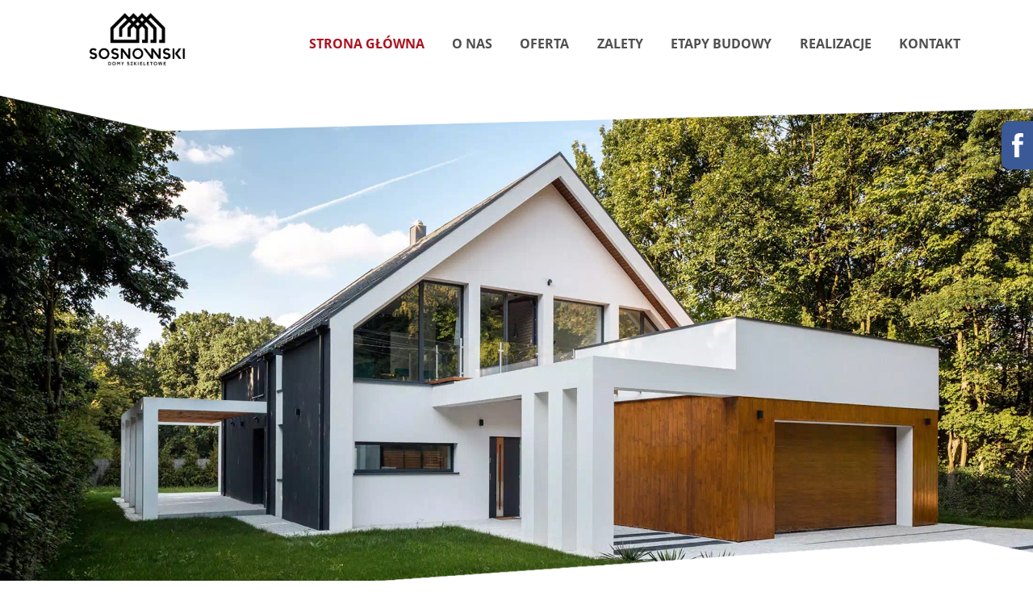

--- FILE ---
content_type: text/html; charset=utf-8
request_url: https://sosnowskidomy.pl/?169
body_size: 11574
content:
<!DOCTYPE html>
<html lang="pl-PL">
<head>
<meta http-equiv="X-UA-Compatible" content="IE=edge">
<meta name="viewport" content="width=device-width, initial-scale=1">
<meta name="SKYPE_TOOLBAR" content="SKYPE_TOOLBAR_PARSER_COMPATIBLE">
<meta charset="utf-8">
	<meta name="description" content="Z Sosnowski Domy, Twój wymarzony, ekologiczny i energooszczędny dom z drewna może stać się rzeczywistością. Oferujemy budowę domów szkieletowych z drewna.">
	<title>Firma budowlana: domy drewniane – Sosnowski Domy w Morzyczynie</title>
	<link href="/images/design/favicon.ico" rel="icon" type="image/vnd.microsoft.icon">
	<link href="/plugins/system/cookiespolicynotificationbar/assets/css/cpnb-style.min.css" rel="stylesheet" media="all" />
	<link href="/plugins/system/cookiespolicynotificationbar/assets/css/balloon.min.css" rel="stylesheet" media="all" />
	<style>

/* BEGIN: Cookies Policy Notification Bar - J! system plugin (Powered by: Web357.com) */
.cpnb-outer { border-color: rgba(255, 255, 255, 1); }
.cpnb-outer.cpnb-div-position-top { border-bottom-width: 1px; }
.cpnb-outer.cpnb-div-position-bottom { border-top-width: 1px; }
.cpnb-outer.cpnb-div-position-top-left, .cpnb-outer.cpnb-div-position-top-right, .cpnb-outer.cpnb-div-position-bottom-left, .cpnb-outer.cpnb-div-position-bottom-right { border-width: 1px; }
.cpnb-message { color: #3d3d3d; }
.cpnb-message a { color: #141414 }
.cpnb-button, .cpnb-button-ok, .cpnb-m-enableAllButton { -webkit-border-radius: 4px; -moz-border-radius: 4px; border-radius: 4px; font-size: 14px; color: #ffffff; background-color: rgba(215, 165, 92, 1); }
.cpnb-button:hover, .cpnb-button:focus, .cpnb-button-ok:hover, .cpnb-button-ok:focus, .cpnb-m-enableAllButton:hover, .cpnb-m-enableAllButton:focus { color: #ffffff; background-color: rgba(113, 113, 113, 1); }
.cpnb-button-decline, .cpnb-button-delete, .cpnb-button-decline-modal, .cpnb-m-DeclineAllButton { color: #ffffff; background-color: rgba(119, 31, 31, 1); }
.cpnb-button-decline:hover, .cpnb-button-decline:focus, .cpnb-button-delete:hover, .cpnb-button-delete:focus, .cpnb-button-decline-modal:hover, .cpnb-button-decline-modal:focus, .cpnb-m-DeclineAllButton:hover, .cpnb-m-DeclineAllButton:focus { color: #ffffff; background-color: rgba(175, 38, 20, 1); }
.cpnb-button-cancel, .cpnb-button-reload, .cpnb-button-cancel-modal { color: #ffffff; background-color: rgba(90, 90, 90, 1); }
.cpnb-button-cancel:hover, .cpnb-button-cancel:focus, .cpnb-button-reload:hover, .cpnb-button-reload:focus, .cpnb-button-cancel-modal:hover, .cpnb-button-cancel-modal:focus { color: #ffffff; background-color: rgba(54, 54, 54, 1); }
.cpnb-button-settings, .cpnb-button-settings-modal { color: #3d3d3d; background-color: rgba(255, 255, 255, 0); }
.cpnb-button-settings:hover, .cpnb-button-settings:focus, .cpnb-button-settings-modal:hover, .cpnb-button-settings-modal:focus { color: #141414; background-color: rgba(255, 255, 255, 0); }
.cpnb-button-more-default, .cpnb-button-more-modal { color: #ffffff; background-color: rgba(90, 90, 90, 1); }
.cpnb-button-more-default:hover, .cpnb-button-more-modal:hover, .cpnb-button-more-default:focus, .cpnb-button-more-modal:focus { color: #ffffff; background-color: rgba(54, 54, 54, 1); }
.cpnb-m-SaveChangesButton { color: #3d3d3d; background-color: rgba(194, 194, 194, 1); }
.cpnb-m-SaveChangesButton:hover, .cpnb-m-SaveChangesButton:focus { color: #141414; background-color: rgba(163, 163, 163, 1); }
@media only screen and (max-width: 600px) {
.cpnb-left-menu-toggle::after, .cpnb-left-menu-toggle-button {
content: "Categories";
}
}
/* custom css */
.cpnb-buttons .cpnb-moreinfo-btn {color: #fff;}

.cpnb-left-menu-toggle::after {content: "Menu";}
.cpnb-left-menu-toggle-button {content: "Menu";}
.cpnb-left-menu-toggle-button {margin-left: -15px;}

.cpnb-decline-btn-m {display: none !important;}
.cpnb-buttons {float: none;}
.cpnb-message {padding: 4px 8px 10px;}

.cpnb-button-settings {font-size: 13px;}
.cpnb-button-settings:hover {text-decoration: underline;}

.cpnb-m-bottom-buttons {display: flex; align-items: center; justify-content: center;}
.cpnb-m-enableAllButton {order: 2;}
.cpnb-m-SaveChangesButton {order: 1;}
/* END: Cookies Policy Notification Bar - J! system plugin (Powered by: Web357.com) */
</style>
	
	
	
	
	
	
	
	
	
	
	
	
	<link rel="preload stylesheet" as="style" href="/cache/0e97d4c17a1f9d8d2712b24a4d6d747d.css" />
	<link rel="preload stylesheet" as="style" media="screen and (min-width: 768px)" href="/cache/desktop.css" />
	<!--[if lte IE 8]>
<link rel="stylesheet" href="https://sosnowskidomy.pl/media/mod_pwebfblikebox/css/ie.css" />
<![endif]-->


<!-- BEGIN: Google Analytics -->
<!-- The cookies have been disabled. -->
<!-- END: Google Analytics -->
</head>
      <body class="home  lang-pl" data-itemid="101">
        <div id="wrapper">
            <div id="container">
                <header>
                                                    
			        <div class="block161 full-buttons mainmenu">

			
            <div class="col-xs-12">

								                <div class="inner row">
																										<div class="section161 display-section" data-position="header-glowna-sekcja" data-sid="161" data-parent="1"><div class="clearfix"></div>
			        <div class="block1283 header"  id="section-header" >

			
            <div class="col-xs-12">

								                <div class="inner row">
																										<div class="section1283 section-header-m" data-position="header-m-sekcja" data-sid="1283" data-parent="1"><div class="clearfix"></div>
			        <div class="block1285 disable-match-height-sm">

			
            <div class="col-xs-12">

								                <div class="inner row">
																								                    <div class="center" data-center="1">
												<div class="section1285 display-section" data-position="header-m-sekcja-wew-gora" data-sid="1285" data-parent="1"><div class="clearfix"></div><div class="center">
			        <div class="block1284 ">

			
            <div class="col-lg-3 hidden-xs hidden-sm hidden-md">

								                <div class="inner">
																										
<a href="https://sosnowskidomy.pl/" class="logo" >
    <img src="/images/design/logo.webp" alt="Sosnowski domu szkieletowe logo">
</a>																		                    </div>
																				                    <div class="clearfix"></div>
                </div>
			            </div>
			</div>
			        <div class="block1286 menu-header-1 align-center">

			
            <div class="col-xs-12 col-lg-9">

								                <div class="inner">
																								                    <div class="center">
												    <nav class="navbar navbar-default navbar-custom">
        <div class="navbar-header">
            <div class="visible-md visible-sm visible-xs">
<a href="https://sosnowskidomy.pl/" class="logo" >
    <img src="/images/design/logo.webp" alt="Sosnowski domu szkieletowe logo">
</a></div>            <button type="button" class="navbar-toggle collapsed" id="navbar-toggle-1286">
                <span class="icon-bar"></span>
                <span class="icon-bar"></span>
                <span class="icon-bar"></span>
            </button>
        </div>
        <div class="navbar-collapse collapse" id="navbar-collapse-1286">
            <ul class="nav navbar-nav menu">
<li class="item-101 current active"><a href="/" >Strona główna</a>
</li><li class="item-565"><a href="/o-nas" >O nas</a>
</li><li class="item-932"><a href="/oferta" >Oferta</a>
</li><li class="item-949"><a href="/zalety" >Zalety</a>
</li><li class="item-950"><a href="/etapy-budowy" >Etapy budowy</a>
</li><li class="item-566"><a href="/realizacje" >Realizacje</a>
</li><li class="item-567"><a href="/kontakt" >Kontakt</a>
</li></ul>
</div>
</nav>
						<div class="clearfix"></div></div>												                    </div>
																				                    <div class="clearfix"></div>
                </div>
			            </div>
			<div class="clearfix"></div></div>						<div class="clearfix"></div></div>												                    </div>
																				                    <div class="clearfix"></div>
                </div>
			            </div>
			<div class="clearfix"></div></div>																		                    </div>
																				                    <div class="clearfix"></div>
                </div>
			            </div>
			<div class="clearfix"></div></div>																		                    </div>
																				                    <div class="clearfix"></div>
                </div>
			            </div>
			
                <div class="clearfix"></div>                </header>
                <div id="main">
                    <div>                    <div id="system-message-container">
	</div>


                    <div class="center" data-center="1">                      <div id="content" class="col-xs-12">
                                                  
                          <div class="clearfix"></div>
                                              </div>
                      </div>                    
			        <div class="block1589 full-buttons">

			
            <div class="col-xs-12 col-sm-12   hidden-md hidden-lg">

								                <div class="inner row">
																										<div class="section1589 display-section" data-position="slider-home-glowna-sekcja_65bb6eb1bab04" data-sid="1589" data-parent="1"><div class="clearfix"></div>
			        <div class="block1588 "  id="section-slider-mobile" >

			
            <div class="col-xs-12">

								                <div class="inner row">
																										<div class="section1588 section-slider-k-mobile" data-position="slider-k-home-sekcja_65bb6eb1bab04" data-sid="1588" data-parent="1"><div class="clearfix"></div>
			        <div class="block1587  align-center">

			
            <div class="col-xs-12">

								                <div class="inner row">
																										
    <div class="slider slide-fade ">
        
                        <div class="slide40"
                 data-type="image" data-delay="0">
                                <div class="description">

                <div class="center"><div class="text  col-sm-12">                                <div class="clearfix"></div></div><div class="clearfix"></div>	            											<a  href="/oferta" target="_self" class="slide-link"></a>
							                </div>                </div>
                <img src="/images/design/slide-k-mobile.webp#joomlaImage://local-images/design/slide-k-mobile.webp?width=768&height=394" alt="Dom z garażem" class=" slideimage" />                              </div>
        
                        <div class="slide42"
                 data-type="image" data-delay="0">
                                <div class="description">

                <div class="center"><div class="text  col-sm-12">                                <div class="clearfix"></div></div><div class="clearfix"></div>	            											<a  href="/zalety" target="_self" class="slide-link"></a>
							                </div>                </div>
                <img src="/images/design/slide-k-1-mobile.webp#joomlaImage://local-images/design/slide-k-1-mobile.webp?width=768&height=394" alt="Projekt domu" class=" slideimage" />                              </div>
        
                        <div class="slide41"
                 data-type="image" data-delay="0">
                                <div class="description">

                <div class="center"><div class="text  col-sm-12">                                <div class="clearfix"></div></div><div class="clearfix"></div>	            											<a  href="/etapy-budowy" target="_self" class="slide-link"></a>
							                </div>                </div>
                <img src="/images/design/slide-k-2-mobile.webp#joomlaImage://local-images/design/slide-k-2-mobile.webp?width=768&height=394" alt="Więźba dachowa" class=" slideimage" />                              </div>
            </div>						<img src="https://sosnowskidomy.pl/images/design/slider-gora-mobile.webp#joomlaImage://local-images/design/slider-gora-mobile.webp?width=768&amp;height=36" class="modmasktop1587" alt="mask"><img src="https://sosnowskidomy.pl/images/design/slider-dol-mobile.webp#joomlaImage://local-images/design/slider-dol-mobile.webp?width=768&amp;height=58" class="modmaskbottom1587" alt="mask">												                    </div>
																				                    <div class="clearfix"></div>
                </div>
			            </div>
			<div class="clearfix"></div></div>																		                    </div>
																				                    <div class="clearfix"></div>
                </div>
			            </div>
			<div class="clearfix"></div></div>																		                    </div>
																				                    <div class="clearfix"></div>
                </div>
			            </div>
			
			        <div class="block196 full-buttons">

			
            <div class="col-md-12 hidden-xs hidden-sm">

								                <div class="inner row">
																										<div class="section196 display-section" data-position="slider-home-glowna-sekcja" data-sid="196" data-parent="1"><div class="clearfix"></div>
			        <div class="block1508 "  id="section-slider" >

			
            <div class="col-xs-12">

								                <div class="inner row">
																										<div class="section1508 section-slider-k" data-position="slider-k-home-sekcja" data-sid="1508" data-parent="1"><div class="clearfix"></div>
			        <div class="block1509  align-center">

			
            <div class="col-xs-12">

								                <div class="inner row">
																										
    <div class="slider slide-fade ">
        
                        <div class="slide37"
                 data-type="image" data-delay="0">
                                <div class="description">

                <div class="center"><div class="text  col-sm-12">                                <div class="clearfix"></div></div><div class="clearfix"></div>	            											<a  href="/oferta" target="_self" class="slide-link"></a>
							                </div>                </div>
                <img src="/images/design/slide-k.webp" alt="Dom z garażem" class=" slideimage" />                              </div>
        
                        <div class="slide35"
                 data-type="image" data-delay="0">
                                <div class="description">

                <div class="center"><div class="text  col-sm-12">                                <div class="clearfix"></div></div><div class="clearfix"></div>	            											<a  href="/zalety" target="_self" class="slide-link"></a>
							                </div>                </div>
                <img src="/images/design/slide-k-1.webp" alt="Projekt domu" class=" slideimage" />                              </div>
        
                        <div class="slide36"
                 data-type="image" data-delay="0">
                                <div class="description">

                <div class="center"><div class="text  col-sm-12">                                <div class="clearfix"></div></div><div class="clearfix"></div>	            											<a  href="/etapy-budowy" target="_self" class="slide-link"></a>
							                </div>                </div>
                <img src="/images/design/slide-k-2.webp" alt="Więźba dachowa" class=" slideimage" />                              </div>
            </div>						<img src="https://sosnowskidomy.pl/images/design/slider-gora.webp#joomlaImage://local-images/design/slider-gora.webp?width=2200&amp;height=103" class="modmasktop1509" alt="mask"><img src="https://sosnowskidomy.pl/images/design/slider-dol.webp#joomlaImage://local-images/design/slider-dol.webp?width=2200&amp;height=166" class="modmaskbottom1509" alt="mask">												                    </div>
																				                    <div class="clearfix"></div>
                </div>
			            </div>
			<div class="clearfix"></div></div>																		                    </div>
																				                    <div class="clearfix"></div>
                </div>
			            </div>
			<div class="clearfix"></div></div>																		                    </div>
																				                    <div class="clearfix"></div>
                </div>
			            </div>
			
			        <div class="block177 full-buttons">

			
            <div class="col-xs-12">

								                <div class="inner row">
																										<div class="section177 display-section" data-position="onas-home-glowna-sekcja" data-sid="177" data-parent="1"><div class="clearfix"></div>
			        <div class="block350 "  id="section-aboutus" >

			
            <div class="col-xs-12">

								                <div class="inner row">
																								                    <div class="center" data-center="1">
												<div class="section350 section-aboutus-b" data-position="onas-b-home-sekcja" data-sid="350" data-parent="1"><div class="clearfix"></div><div class="center">
			        <div class="block351 ">

			
            <div class="col-xs-12 animatedParent animateOnce">

								                <div class="inner animated  fadeInDown">
																										<div class="box351">
<div class="text col-xs-12 col-sm-12 col-md-6 col-lg-6"><div class="wrapper col-xs-12 col-lg-10"><div class="row"><div class="col-md-12"><h1>Zapewnij swoim bliskim zdrowy mikroklimat oraz&nbsp;znakomite warunki termiczne</h1>
<p>Oferujemy <strong>budowę ekologicznych i&nbsp;energooszczędnych domów szkieletowych</strong>. Nasze obiekty są budowane z&nbsp;drewna certyfikowanego, suszonego komorowo, co gwarantuje ich&nbsp;trwałość i&nbsp;odporność na&nbsp;zmienne warunki atmosferyczne. Dzięki lekkiej konstrukcji, <a href="/zalety">koszty budowy</a> są znacznie niższe niż w&nbsp;przypadku tradycyjnej technologii murowanej. Ponadto ściany naszych domów są w&nbsp;całości wypełnione izolacją termiczną, co pozwala obniżyć koszty ogrzewania. Wszystko to&nbsp;sprawia, że nasze domy są nie&nbsp;tylko&nbsp;piękne, ale&nbsp;także ekonomiczne i&nbsp;przyjazne dla środowiska. Zachęcamy do&nbsp;zapoznania&nbsp;się z&nbsp;naszą ofertą i&nbsp;skorzystania z&nbsp;usług.</p></div></div><div class="button"><a  href="/o-nas" class="btn" >Dowiedz&nbsp;się więcej</a></div></div></div><div class="image col-xs-12 col-sm-12 col-md-6 col-lg-6 pull-left "><div class="inner row"><a href="/o-nas"><img src="https://sosnowskidomy.pl/images/design/article-main-b.webp" class=" pull-left " alt="Dom na&nbsp;wzgórzu"></a></div></div></div>
																		                    </div>
																				                    <div class="clearfix"></div>
                </div>
			            </div>
			</div><div class="clearfix"></div></div>						<div class="clearfix"></div></div>												                    </div>
																				                    <div class="clearfix"></div>
                </div>
			            </div>
			<div class="clearfix"></div></div>																		                    </div>
																				                    <div class="clearfix"></div>
                </div>
			            </div>
			
			        <div class="block198 ">

			
            <div class="col-xs-12">

								                <div class="inner row">
																										<div class="section198 display-section" data-position="usp-glowna-sekcja" data-sid="198" data-parent="1"><div class="clearfix"></div>
			        <div class="block199 "  id="section-usp" >

			
            <div class="col-xs-12">

								                <div class="inner">
																				<img src="https://sosnowskidomy.pl/images/design/co-nas-wyroznia-gora.webp#joomlaImage://local-images/design/co-nas-wyroznia-gora.webp?width=1920&amp;height=145" class="modmasktop199" alt="mask">				                    <div class="center" data-center="1">
												<div class="section199 section-usp-a" data-position="usp-a-sekcja" data-sid="199" data-parent="1"><div class="clearfix"></div><div class="center">
			        <div class="block583 ">

			
            <div class="col-xs-12 animatedParent animateOnce">

								                <div class="inner animated  growIn">
																										
	<div class="row"><div class="col-md-12 text-center"><h2>Co nas wyróżnia?</h2></div></div><div class="usp-well-container nomargin  row"><div class="col-sm-6 col-md-3 text-center"><div class="well">
<p><img style="display: block; margin-left: auto; margin-right: auto;" src="/images/design/icon-usp-1.webp" alt="Ikona stopera" width="400" height="400"></p>
<h3><strong>Szybkość</strong> realizacji</h3>
<p>Konstrukcje szkieletowe nie wymagają żadnych przerw technologicznych. Twój wymarzony dom z drewna może stanąć na Twojej posesji już w 3 miesiące od podjęcia decyzji o budowie. Możemy go dla Ciebie wybudować nawet zimą, ponieważ wykorzystywana technologia jest odporna na niekorzystne działanie zmiennych czynników zewnętrznych.</p>
</div></div><div class="col-sm-6 col-md-3 text-center"><div class="well">
<p><img style="display: block; margin-left: auto; margin-right: auto;" src="/images/design/icon-usp-2.webp" alt="Ikona skarbonki" width="400" height="400"></p>
<h3><strong>Koszty budowy</strong> i eksploatacji</h3>
<p>Całoroczne domy szkieletowe wykonane z drewna generują mniejsze koszty, niż te tworzone w tradycyjnej technologii murowanej. Jednocześnie nie tracą nic ze swojej ergonomii oraz funkcjonalności. Lekka konstrukcja budynku pozwala w dużym stopniu zaoszczędzić już na etapie budowy. Ściany konstrukcji drewnianych w całości wypełnione są izolacją termiczną, co pozwala też znacząco obniżyć koszty ogrzewania.</p>
</div></div><div class="col-sm-6 col-md-3 text-center"><div class="well">
<p><img style="display: block; margin-left: auto; margin-right: auto;" src="/images/design/icon-usp-3.webp" alt="Ikona liścia" width="400" height="400"></p>
<h3>Zdrowy <strong>Mikroklimat</strong></h3>
<p>Budując energooszczędne, szkieletowe domy z drewna gwarantujemy Twojej rodzinie komfort i bezpieczeństwo na wiele lat. Drewno, które stanowi podstawowy budulec, zapewnia zdrowe, ekologiczne środowisko. Ma to fundamentalny wpływ na zdrowie, jak i samopoczucie mieszkańców.</p>
</div></div><div class="col-sm-6 col-md-3 text-center"><div class="well">
<p><img style="display: block; margin-left: auto; margin-right: auto;" src="/images/design/icon-usp-4.webp" alt="Ikona skrzynek" width="400" height="400"></p>
<h3><strong>Łatwość</strong> przebudowy</h3>
<p>Z czasem nasze oczekiwania wobec domu, który dzisiaj jest tym wymarzonym, mogą diametralnie się zmienić, dlatego możliwość łatwej modyfikacji budynku a nie tylko drobnych prac modernizacyjnych jest niezmiernie ważna. Gruntowna przebudowa czy zmiana funkcji domu nie stanowi żadnego problemu.</p>
</div></div></div>
																		                    </div>
																				                    <div class="clearfix"></div>
                </div>
			            </div>
			</div><div class="clearfix"></div></div>						<div class="clearfix"></div></div>												                    </div>
																				                    <div class="clearfix"></div>
                </div>
			            </div>
			<div class="clearfix"></div></div>																		                    </div>
																				                    <div class="clearfix"></div>
                </div>
			            </div>
			
			        <div class="block192 full-buttons">

			
            <div class="col-xs-12">

								                <div class="inner row">
																										<div class="section192 display-section" data-position="paralaksa-glowna-sekcja" data-sid="192" data-parent="1"><div class="clearfix"></div>
			        <div class="block1268 "  id="section-paralaksa" >

			
            <div class="col-xs-12">

								                <div class="inner row">
																										<div class="section1268 section-paralaksa-k" data-position="paralaksa-k-sekcja" data-sid="1268" data-parent="1"><div class="clearfix"></div>
			        <div class="block1269 paralaksa">

			
            <div class="col-xs-12">

								                <div class="inner row text-center-xl text-center-lg text-center-md text-center-sm text-center-xs">
																				<img src="https://sosnowskidomy.pl/images/design/co-nas-wyroznia-dol.webp#joomlaImage://local-images/design/co-nas-wyroznia-dol.webp?width=1920&amp;height=145" class="modmasktop1269" alt="mask"><img src="https://sosnowskidomy.pl/images/design/licznik-gora.webp#joomlaImage://local-images/design/licznik-gora.webp?width=1920&amp;height=145" class="modmaskbottom1269" alt="mask">				                    <div class="center">
												<div class="box1269">
<div class="clearfix"></div>
<div class="text"><div class="wrapper"></div></div></div>
						<div class="clearfix"></div></div>												                    </div>
																				                    <div class="clearfix"></div>
                </div>
			            </div>
			<div class="clearfix"></div></div>																		                    </div>
																				                    <div class="clearfix"></div>
                </div>
			            </div>
			<div class="clearfix"></div></div>																		                    </div>
																				                    <div class="clearfix"></div>
                </div>
			            </div>
			
			        <div class="block1333 ">

			
            <div class="col-xs-12">

								                <div class="inner row">
																										<div class="section1333 display-section" data-position="extracontent1-glowna-sekcja" data-sid="1333" data-parent="1"><div class="clearfix"></div>
			        <div class="block1335 "  id="section-extracontent1" >

			
            <div class="col-xs-12">

								                <div class="inner row">
																										<div class="section1335 section-extracontent1-a" data-position="extracontent1-a-sekcja" data-sid="1335" data-parent="1"><div class="clearfix"></div><div class="center">
			        <div class="block1336 ">

			
            <div class="col-xs-12">

								                <div class="inner">
																										<div class="box1336">
<div class="clearfix"></div>
<div class="text"><div class="wrapper col-xs-12"><div class="row"><div class="col-md-12"><h2 style="text-align: center;">Etapy budowy, w&nbsp;jakich powstają <strong>domy kanadyjskie</strong></h2></div></div><div class="row"><div class="col-md-4"><p class="text-stylekmlrgj8e">1. Stan zerowy</p>
<p>Jest to&nbsp;pierwszy etap budowy każdego budynku, w&nbsp;którym wykonujemy:</p>
<ul>
<li>Roboty ziemne – odhumusowanie i&nbsp;wykopy pod&nbsp;fundamenty</li>
<li>Ławy fundamentowe żelbetowe lub&nbsp;płyta żelbetowa (w zależności od&nbsp;projektu)</li>
<li>Ściany fundamentowe z&nbsp;bloczków betonowych</li>
<li>Instalacja kanalizacyjna podposadzkowa</li>
<li>Zasypanie fundamentów z&nbsp;zagęszczeniem</li>
<li>Beton podkładowy posadzki</li>
</ul></div><div class="col-md-4"><p class="text-stylekmlrgj8e">2. Stan surowy</p>
<p>To właśnie teraz powstaje drewniany szkielet Twojego domu…</p>
<ul>
<li><strong>szkieletowa konstrukcja drewniana</strong>(drewno certyfikowane C24, suszone komorowo– max.18% wilgotności, czterostronnie strugane, wszystkie krawędzie zaoblone)</li>
<li>Podwalina na&nbsp;izolacji przeciwwilgociowej</li>
<li>Ściany zewnętrzne – grubości 14,5 cm</li>
<li>Ścianki działowe – grubości 9cm</li>
<li>Belki stropowe</li>
<li>Usztywnienie konstrukcji – płyta OSB : ściany zewnętrzne – grubość 12mm, strop nad&nbsp;parterem – grubość 22mm pióro/wpust</li>
<li>Membrana wiatroizolacyjna na&nbsp;ścianach zewnętrznych</li>
<li>Komin dymowy + przewody wentylacyjne</li>
<li>Konstrukcja więźby dachowej</li>
<li>Montaż membrany, kontrłat i&nbsp;łat</li>
<li>Pokrycie dachowe wraz z&nbsp;montażem rynien i&nbsp;obróbek blacharskich (dachówka, blachodachówka, blacha na&nbsp;rąbek)</li>
</ul></div><div class="col-md-4"><p class="text-stylekmlrgj8e">3. Stan deweloperski</p>
<p>Na tym etapie charakteru nabiera wnętrze budynku…</p>
<ul>
<li>izolacja termiczna ścian zewnętrznych oraz&nbsp;dachu z&nbsp;wełny mineralnej</li>
<li>wygłuszenie ścian działowych oraz&nbsp;stropu wełną mineralną</li>
<li>folia paroizolacyjna ścian zewnętrznych, dachu i&nbsp;stropu</li>
<li>montaż stolarki okiennej i&nbsp;drzwiowej</li>
<li>instalacja wodno – kanalizacyjna, elektryczna oraz&nbsp;c.o.</li>
<li>izolacja termiczna posadzki ze styropianu</li>
<li>posadzka cementowo - piaskowa</li>
<li>montaż płyt G-K na&nbsp;ścianach oraz&nbsp;sufitach</li>
<li>szpachlowanie ścian wraz z&nbsp;malowaniem</li>
<li>montaż wełny mineralnej wraz z&nbsp;tynkiem elewacyjnym</li>
</ul></div></div><div class="row"><div class="col-md-12 margin-bottom-sm margin-bottom-xs margin-top-xl-lg-md margin-bottom-xl-lg-md margin-top-sm margin-top-xs"><p style="text-align: center;"><a class="btn" href="/etapy-budowy">Więcej o&nbsp;etapach budowy</a></p></div></div></div></div></div>
																		                    </div>
																				                    <div class="clearfix"></div>
                </div>
			            </div>
			</div><div class="clearfix"></div></div>																		                    </div>
																				                    <div class="clearfix"></div>
                </div>
			            </div>
			<div class="clearfix"></div></div>																		                    </div>
																				                    <div class="clearfix"></div>
                </div>
			            </div>
			
			        <div class="block181 ">

			
            <div class="col-xs-12">

								                <div class="inner row">
																										<div class="section181 display-section" data-position="oferta-home-glowna-sekcja" data-sid="181" data-parent="1"><div class="clearfix"></div>
			        <div class="block1351 "  id="section-offerhome" >

			
            <div class="col-xs-12">

								                <div class="inner row">
																										<div class="section1351 section-offerhome-p" data-position="oferta-home-p-sekcja" data-sid="1351" data-parent="1"><div class="clearfix"></div><div class="center">
			        <div class="block1352 btn-inner-hover">

			
            <div class="col-xs-12 col-sm-6 col-md-3 animatedParent animateOnce">

								                <div class="inner animated  fadeInDownShort">
																										<div class="box1352">
<div class="image text-center "><a href="/oferta" class="link-box-all"><img src="https://sosnowskidomy.pl/images/design/offer-main-p.webp" class=" " alt="Dom z&nbsp;garażem"></a></div><div class="clearfix"></div>
<div class="text"><div class="wrapper"><div class="row"><div class="col-md-12 match-heading text-center"><h2>Oferta</h2></div></div><div class="button text-center"><a  href="/oferta" class="btn" >Czytaj więcej</a></div></div></div></div>
																		                    </div>
																				                    <div class="clearfix"></div>
                </div>
			            </div>
			</div><div class="center">
			        <div class="block1353 btn-inner-hover">

			
            <div class="col-xs-12 col-sm-6 col-md-3 animatedParent animateOnce">

								                <div class="inner animated slow fadeInDownShort">
																										<div class="box1353">
<div class="image text-center "><a href="/zalety" class="link-box-all"><img src="https://sosnowskidomy.pl/images/design/offer-main-p-1.webp" class=" " alt="Projekt domu"></a></div><div class="clearfix"></div>
<div class="text"><div class="wrapper"><div class="row"><div class="col-md-12 match-heading text-center"><h2>Zalety</h2></div></div><div class="button text-center"><a  href="/zalety" class="btn" >Czytaj więcej</a></div></div></div></div>
																		                    </div>
																				                    <div class="clearfix"></div>
                </div>
			            </div>
			</div><div class="center">
			        <div class="block1354 btn-inner-hover">

			
            <div class="col-xs-12 col-sm-6 col-md-3 animatedParent animateOnce">

								                <div class="inner animated slower fadeInDownShort">
																										<div class="box1354">
<div class="image text-center "><a href="/etapy-budowy" class="link-box-all"><img src="https://sosnowskidomy.pl/images/design/offer-main-p-2.webp" class=" " alt="Więźba dachowa"></a></div><div class="clearfix"></div>
<div class="text"><div class="wrapper"><div class="row"><div class="col-md-12 match-heading text-center"><h2>Etapy budowy</h2></div></div><div class="button text-center"><a  href="/etapy-budowy" class="btn" >Czytaj więcej</a></div></div></div></div>
																		                    </div>
																				                    <div class="clearfix"></div>
                </div>
			            </div>
			</div><div class="center">
			        <div class="block1355 btn-inner-hover">

			
            <div class="col-xs-12 col-sm-6 col-md-3 animatedParent animateOnce">

								                <div class="inner animated slowest fadeInDownShort">
																										<div class="box1355">
<div class="image text-center "><a href="/realizacje" class="link-box-all"><img src="https://sosnowskidomy.pl/images/design/offer-main-p-3.webp" class=" " alt="Ocieplanie domu"></a></div><div class="clearfix"></div>
<div class="text"><div class="wrapper"><div class="row"><div class="col-md-12 match-heading text-center"><h2>Realizacje</h2></div></div><div class="button text-center"><a  href="/realizacje" class="btn" >Czytaj więcej</a></div></div></div></div>
																		                    </div>
																				                    <div class="clearfix"></div>
                </div>
			            </div>
			</div><div class="clearfix"></div></div>						<img src="https://sosnowskidomy.pl/images/design/content-gora.webp#joomlaImage://local-images/design/content-gora.webp?width=1920&amp;height=145" class="modmasktop1351" alt="mask">												                    </div>
																				                    <div class="clearfix"></div>
                </div>
			            </div>
			<div class="clearfix"></div></div>																		                    </div>
																				                    <div class="clearfix"></div>
                </div>
			            </div>
			
			        <div class="block1334 ">

			
            <div class="col-xs-12">

								                <div class="inner row">
																										<div class="section1334 display-section" data-position="extracontent2-glowna-sekcja" data-sid="1334" data-parent="1"><div class="clearfix"></div>
			        <div class="block1496 "  id="section-extracontent2" >

			
            <div class="col-xs-12">

								                <div class="inner row">
																										<div class="section1496 section-extracontent2-q" data-position="extracontent2-q-sekcja" data-sid="1496" data-parent="1"><div class="clearfix"></div><div class="center">
			        <div class="block1497 ">

			
            <div class="col-xs-12">

								                <div class="inner text-center">
																										
	<div class="row"><div class="col-md-12"><h2>Zacznijmy budować Twój wymarzony dom już dziś</h2>
<p>Aby rozpocząć współpracę, zadzwoń lub napisz do nas. Omówimy Twoje oczekiwania, przedstawimy ofertę i zaproponujemy najkorzystniejsze rozwiązania. Następnie, po akceptacji projektu, rozpoczniemy budowę Twojego wymarzonego domu. Pamiętaj, że jesteśmy z Tobą na każdym etapie procesu – od pierwszego spotkania do momentu przekazania kluczy do Twojego nowego domu.</p></div></div>
																		                    </div>
																				                    <div class="clearfix"></div>
                </div>
			            </div>
			</div><div class="clearfix"></div></div>						<img src="https://sosnowskidomy.pl/images/design/content-dol.webp#joomlaImage://local-images/design/content-dol.webp?width=1920&amp;height=145" class="modmasktop1496" alt="mask">												                    </div>
																				                    <div class="clearfix"></div>
                </div>
			            </div>
			<div class="clearfix"></div></div>																		                    </div>
																				                    <div class="clearfix"></div>
                </div>
			            </div>
			
                    <div class="clearfix"></div></div>                </div>
                <footer>
                                        
			        <div class="block1586 ">

			
            <div class="col-xs-12">

								                <div class="inner">
																										
<div id="pwebfblikebox1586" class="pwebfblikebox pwebfblikebox-right pwebfblikebox-radius pwebfblikebox-shadow slidebox " style="background-color:#3B5997;border-color:#3B5997">
	<div class="pwebfblikebox_tab f-white" style="background-color:#3B5997;border-color:#3B5997"></div>
		<div class="pwebfblikebox_container" style="width:350px;background-color:#3B5997"><div id="fb-root"></div><div class="fb-like-box" id="pwebfblikebox1586_html5" data-href="https://www.facebook.com/Sosnowskidomy/" data-stream="true" data-header="false" data-width="350" data-height="600" data-show-border="false"></div></div>
</div>


																		                    </div>
																				                    <div class="clearfix"></div>
                </div>
			            </div>
			
			        <div class="block104  align-center fixed">

			
            <div class="col-xs-12 col-md-1 col-lg-1">

								                <div class="inner text-center">
																										
	<div class="gotoup  row"><div class="col-md-12 glyphicon glyphicon-chevron-up fixed-up"></div></div>
																		                    </div>
																				                    <div class="clearfix"></div>
                </div>
			            </div>
			
			        <div class="block162 icons-bg mainmenu">

			
            <div class="col-xs-12">

								                <div class="inner row">
																										<div class="section162 display-section" data-position="footer-glowna-sekcja" data-sid="162" data-parent="1"><div class="clearfix"></div>
			        <div class="block255 "  id="section-footer" >

			
            <div class="col-xs-12">

								                <div class="inner row">
																										<div class="section255 section-footer-c" data-position="footer-c-sekcja" data-sid="255" data-parent="1"><div class="clearfix"></div>
			        <div class="block274 footer-c-background">

			
            <div class="col-xs-12">

								                <div class="inner row">
																								                    <div class="center" data-center="1">
												<div class="section274 display-section" data-position="footer-c-sekcja-wew-gora" data-sid="274" data-parent="1"><div class="clearfix"></div><div class="center">
			        <div class="block254 menu-footer full-width-elements align-center-xs align-center-sm align-left-md align-left-lg align-left-xl">

			
            <div class="col-xs-12">

								                <div class="inner">
																										<div class="navbar-custom">
<ul class="nav nav-pills menu">
<li class="item-101 current"><a href="/" >Strona główna</a>
</li><li class="item-565"><a href="/o-nas" >O nas</a>
</li><li class="item-932"><a href="/oferta" >Oferta</a>
</li><li class="item-949"><a href="/zalety" >Zalety</a>
</li><li class="item-950"><a href="/etapy-budowy" >Etapy budowy</a>
</li><li class="item-566"><a href="/realizacje" >Realizacje</a>
</li><li class="item-567"><a href="/kontakt" >Kontakt</a>
</li></ul>
</div>
																		                    </div>
																				                    <div class="clearfix"></div>
                </div>
			            </div>
			</div><div class="clearfix"></div></div>						<div class="clearfix"></div></div>												                    </div>
																				                    <div class="clearfix"></div>
                </div>
			            </div>
			
			        <div class="block282 ">

			
            <div class="col-xs-12">

								                <div class="inner row">
																								                    <div class="center" data-center="1">
												<div class="section282 display-section" data-position="footer-c-sekcja-wew-dol" data-sid="282" data-parent="1"><div class="clearfix"></div><div class="center">
			        <div class="block253 link-zmienny fr-small">

			
            <div class="col-xs-12">

								                <div class="inner text-center-sm text-center-xs">
																										
	<div class="row"><div class="margin-bottom-sm margin-bottom-xs col-md-4 match-height flex-center"><p style="text-align: center;"><a href="/"><img src="/images/design/logo-biale.webp" alt="Sosnowski domy szkieletowe logo" width="360" height="157"></a></p></div><div class="col-md-4 margin-bottom-sm margin-bottom-xs text-center match-height"><p class="text-stylelslmudi2">Adres i kontakt&nbsp;<strong>do firmy</strong></p>
<p>SOSNOWSKI<br>Szkieletowe domy drewniane<br>mgr inż. Marek Sosnowski</p>
<p>ul. Rumuńska 9A-G/2, <br>73-110 Stargard</p>
<p><a class="text-stylel1lvqdjt" href="tel:+48721554730">+48&nbsp;721 554 730</a></p>
<p><joomla-hidden-mail  is-link="1" is-email="1" first="c29zbm93c2tpZG9teQ==" last="Z21haWwuY29t" text="c29zbm93c2tpZG9teUBnbWFpbC5jb20=" base="" >Ten adres pocztowy jest chroniony przed spamowaniem. Aby go zobaczyć, konieczne jest włączenie w przeglądarce obsługi JavaScript.</joomla-hidden-mail></p></div></div>
																		                    </div>
																				                    <div class="clearfix"></div>
                </div>
			            </div>
			</div><div class="center">
			        <div class="block252 fr-small">

			
            <div class="col-xs-12">

								                <div class="inner text-center-sm text-center-xs">
																										
	<div class="row"><div class="col-md-12"><hr>
<p>&nbsp;</p></div></div><div class="row"><div class="col-md-6"><p>Wszelkie prawa zastrzeżone © 2024&nbsp;<a href="https://wenet.pl/" target="_blank" rel="nofollow noopener noreferrer">WeNet</a></p></div><div class="text-right col-md-6"><p><a class="font-staly-2-link" href="/polityka-prywatnosci" target="_blank" rel="noopener noreferrer">Polityka prywatności</a> / <a class="font-staly-2-link" href="/polityka-cookies" target="_blank" rel="noopener noreferrer">Polityka Cookies</a> / <a class="font-staly-2-link" href="/obowiazek-informacyjny" target="_blank" rel="noopener noreferrer">Obowiązek informacyjny</a></p></div></div>
																		                    </div>
																				                    <div class="clearfix"></div>
                </div>
			            </div>
			</div><div class="clearfix"></div></div>						<div class="clearfix"></div></div>												                    </div>
																				                    <div class="clearfix"></div>
                </div>
			            </div>
			<div class="clearfix"></div></div>																		                    </div>
																				                    <div class="clearfix"></div>
                </div>
			            </div>
			<div class="clearfix"></div></div>																		                    </div>
																				                    <div class="clearfix"></div>
                </div>
			            </div>
			
                    <div class="clearfix"></div><div class="clearfix"></div>                </footer>
            </div>
        </div>
        <script src="/media/vendor/jquery/js/jquery.min.js?3.7.1"></script><script src="/media/legacy/js/jquery-noconflict.min.js?647005fc12b79b3ca2bb30c059899d5994e3e34d"></script><script src="https://sosnowskidomy.pl/cache/0e97d4c17a1f9d8d2712b24a4d6d747d.js" ></script><script type="application/json" class="joomla-script-options new">{"joomla.jtext":{"RLTA_BUTTON_SCROLL_LEFT":"Scroll buttons to the left","RLTA_BUTTON_SCROLL_RIGHT":"Scroll buttons to the right"},"system.paths":{"root":"","rootFull":"https:\/\/sosnowskidomy.pl\/","base":"","baseFull":"https:\/\/sosnowskidomy.pl\/"},"csrf.token":"0af3b980a0cfe16eb1335a14b904927a"}</script><script src="/media/system/js/core.min.js?ee06c8994b37d13d4ad21c573bbffeeb9465c0e2"></script><script src="/media/vendor/webcomponentsjs/js/webcomponents-bundle.min.js?2.8.0" nomodule defer></script><script src="/media/system/js/joomla-hidden-mail-es5.min.js?b2c8377606bb898b64d21e2d06c6bb925371b9c3" nomodule defer></script><script src="/media/system/js/joomla-hidden-mail.min.js?065992337609bf436e2fedbcbdc3de1406158b97" type="module"></script><script src="/plugins/system/cookiespolicynotificationbar/assets/js/cookies-policy-notification-bar.min.js"></script><script>(function(d,s,id){var js,fjs=d.getElementsByTagName(s)[0];if(d.getElementById(id))return;js=d.createElement(s);js.id=id;js.src="//connect.facebook.net/pl_PL/sdk.js#xfbml=1&version=v2.0";fjs.parentNode.insertBefore(js,fjs);}(document,"script","facebook-jssdk"));</script><script>

// BEGIN: Cookies Policy Notification Bar - J! system plugin (Powered by: Web357.com)
var cpnb_config = {"w357_joomla_caching":0,"w357_position":"bottom","w357_show_close_x_icon":"0","w357_hide_after_time":"display_always","w357_duration":"10","w357_animate_duration":"1000","w357_limit":"0","w357_message":"W naszym serwisie używamy plików cookies (tzw. ciasteczek), które zapisują się w przeglądarce internetowej Twojego urządzenia.\u003Cbr\/\u003EDzięki nim zapewniamy prawidłowe działanie strony internetowej, a także możemy lepiej dostosować ją do preferencji użytkowników. Pliki cookies umożliwiają nam analizę zachowania użytkowników na stronie, a także pozwalają na odpowiednie dopasowanie treści reklamowych, również przy współpracy z wybranymi partnerami. Możesz zarządzać plikami cookies, przechodząc do Ustawień. Informujemy, że zgodę można wycofać w dowolnym momencie. Więcej informacji znajdziesz w naszej Polityce Cookies.","w357_display_ok_btn":"1","w357_buttonText":"Akceptuj wszystkie","w357_display_decline_btn":"0","w357_buttonDeclineText":"Odrzuć","w357_display_cancel_btn":"0","w357_buttonCancelText":"Anuluj","w357_display_settings_btn":"1","w357_buttonSettingsText":"Ustawienia","w357_buttonMoreText":"Polityka Cookies","w357_buttonMoreLink":"\/polityka-cookies","w357_display_more_info_btn":"1","w357_fontColor":"#3d3d3d","w357_linkColor":"#141414","w357_fontSize":"14px","w357_backgroundColor":"rgba(255, 255, 255, 1)","w357_borderWidth":"1","w357_body_cover":"1","w357_overlay_state":"1","w357_overlay_color":"rgba(0, 0, 0, 0.5)","w357_height":"auto","w357_cookie_name":"cookiesDirective","w357_link_target":"_blank","w357_popup_width":"800","w357_popup_height":"600","w357_customText":"\u003Ch1\u003ECookies Policy\u003C\/h1\u003E\u003Chr \/\u003E\u003Ch3\u003EGeneral Use\u003C\/h3\u003E\u003Cp\u003EWe use cookies, tracking pixels and related technologies on our website. Cookies are small data files that are served by our platform and stored on your device. Our site uses cookies dropped by us or third parties for a variety of purposes including to operate and personalize the website. Also, cookies may also be used to track how you use the site to target ads to you on other websites.\u003C\/p\u003E\u003Ch3\u003EThird Parties\u003C\/h3\u003E\u003Cp\u003EOur website employs the use the various third-party services. Through the use of our website, these services may place anonymous cookies on the Visitor\u0027s browser and may send their own cookies to the Visitor\u0027s cookie file. Some of these services include but are not limited to: Google, Facebook, Twitter, Adroll, MailChimp, Sucuri, Intercom and other social networks, advertising agencies, security firewalls, analytics companies and service providers. These services may also collect and use anonymous identifiers such as IP Address, HTTP Referrer, Unique Device Identifier and other non-personally identifiable information and server logs.\u003C\/p\u003E\u003Chr \/\u003E","w357_more_info_btn_type":"menu_item","w357_blockCookies":"1","w357_autoAcceptAfterScrolling":"0","w357_numOfScrolledPixelsBeforeAutoAccept":"300","w357_reloadPageAfterAccept":"1","w357_enableConfirmationAlerts":"0","w357_enableConfirmationAlertsForAcceptBtn":0,"w357_enableConfirmationAlertsForDeclineBtn":0,"w357_enableConfirmationAlertsForDeleteBtn":0,"w357_confirm_allow_msg":"Wykonanie tej czynności spowoduje włączenie wszystkich plików cookies ustawionych przez tę witrynę. Czy na pewno chcesz włączyć wszystkie pliki cookies na tej stronie?","w357_confirm_delete_msg":"Wykonanie tej czynności spowoduje usunięcie wszystkich plików cookies ustawionych przez tę witrynę. Czy na pewno chcesz wyłączyć i usunąć wszystkie pliki cookies ze swojej przeglądarki?","w357_show_in_iframes":"1","w357_shortcode_is_enabled_on_this_page":0,"w357_base_url":"https:\/\/sosnowskidomy.pl\/","w357_current_url":"https:\/\/sosnowskidomy.pl\/","w357_always_display":"0","w357_show_notification_bar":true,"w357_expiration_cookieSettings":"365","w357_expiration_cookieAccept":"365","w357_expiration_cookieDecline":"180","w357_expiration_cookieCancel":"1","w357_accept_button_class_notification_bar":"cpnb-accept-btn","w357_decline_button_class_notification_bar":"cpnb-decline-btn","w357_cancel_button_class_notification_bar":"cpnb-cancel-btn","w357_settings_button_class_notification_bar":"cpnb-settings-btn","w357_moreinfo_button_class_notification_bar":"cpnb-moreinfo-btn","w357_accept_button_class_notification_bar_modal_window":"cpnb-accept-btn-m","w357_decline_button_class_notification_bar_modal_window":"cpnb-decline-btn-m","w357_save_button_class_notification_bar_modal_window":"cpnb-save-btn-m","w357_buttons_ordering":"[\u0022settings\u0022,\u0022moreinfo\u0022,\u0022decline\u0022,\u0022cancel\u0022,\u0022ok\u0022]"};
// END: Cookies Policy Notification Bar - J! system plugin (Powered by: Web357.com)
</script><script>

// BEGIN: Cookies Policy Notification Bar - J! system plugin (Powered by: Web357.com)
var cpnb_cookiesCategories = {"cookie_categories_group0":{"cookie_category_id":"required-cookies","cookie_category_name":"Niezbędne pliki cookies","cookie_category_description":"Techniczne i funkcjonalne pliki cookie umożliwiają prawidłowe działanie naszej strony internetowej. Wykorzystujemy je w celu zapewnienia bezpieczeństwa i odpowiedniego wyświetlania strony. Dzięki nim możemy ulepszyć usługi oferowane za jej pośrednictwem, na przykład dostosowując je do wyborów użytkownika. Pliki z tej kategorii umożliwiają także rozpoznanie preferencji użytkownika po powrocie na naszą stronę.","cookie_category_checked_by_default":"2","cookie_category_status":"1"},"cookie_categories_group1":{"cookie_category_id":"analytical-cookies","cookie_category_name":"Analityczne pliki cookies","cookie_category_description":"Analityczne pliki cookie zbierają informacje na temat liczby wizyt użytkowników i ich aktywności na naszej stronie internetowej. Dzięki nim możemy mierzyć i poprawiać wydajność naszej strony. Pozwalają nam zobaczyć, w jaki sposób odwiedzający poruszają się po niej i jakimi informacjami są zainteresowani. Dzięki temu możemy lepiej dopasować stronę internetową do potrzeb użytkowników oraz rozwijać naszą ofertę. Wszystkie dane są zbierane i agregowane anonimowo.","cookie_category_checked_by_default":"0","cookie_category_status":"1"},"cookie_categories_group2":{"cookie_category_id":"targeted-advertising-cookies","cookie_category_name":"Marketingowe pliki cookies","cookie_category_description":"Marketingowe pliki cookie są wykorzystywane do dostarczania reklam dopasowanych do preferencji użytkownika. Mogą być ustawiane przez nas lub naszych partnerów reklamowych za pośrednictwem naszej strony. Umożliwiają rozpoznanie zainteresowań użytkownika oraz wyświetlanie odpowiednich reklam zarówno na naszej stronie, jak i na innych stronach internetowych i platformach społecznościowych. Pliki z tej kategorii pozwalają także na mierzenie skuteczności kampanii marketingowych. ","cookie_category_checked_by_default":"0","cookie_category_status":"1"}};
// END: Cookies Policy Notification Bar - J! system plugin (Powered by: Web357.com)
</script><script>

// BEGIN: Cookies Policy Notification Bar - J! system plugin (Powered by: Web357.com)
var cpnb_manager = {"w357_m_modalState":"1","w357_m_floatButtonState":"1","w357_m_floatButtonPosition":"bottom_left","w357_m_HashLink":"cookies","w357_m_modal_menuItemSelectedBgColor":"rgba(200, 200, 200, 1)","w357_m_saveChangesButtonColorAfterChange":"rgba(215, 165, 92, 1)","w357_m_floatButtonIconSrc":"https:\/\/sosnowskidomy.pl\/media\/plg_system_cookiespolicynotificationbar\/icons\/cpnb-cookies-manager-icon-1-64x64.png","w357_m_FloatButtonIconType":"fontawesome_icon","w357_m_FloatButtonIconFontAwesomeName":"fas fa-cookie-bite","w357_m_FloatButtonIconFontAwesomeSize":"fa-3x","w357_m_FloatButtonIconFontAwesomeColor":"rgba(102, 102, 102, 0.9)","w357_m_FloatButtonIconUikitName":"cog","w357_m_FloatButtonIconUikitSize":"1","w357_m_FloatButtonIconUikitColor":"rgba(61, 47, 44, 0.84)","w357_m_floatButtonText":"Ustawienia cookies","w357_m_modalHeadingText":"Zaawansowane ustawienia cookies","w357_m_checkboxText":"Włączony","w357_m_lockedText":"(Zablokowane)","w357_m_EnableAllButtonText":"Zezwól na wszystkie pliki cookies","w357_m_DeclineAllButtonText":"Nie zezwalaj na żadne pliki cookies","w357_m_SaveChangesButtonText":"Zapisz ustawienia","w357_m_confirmationAlertRequiredCookies":"Te pliki cookies są absolutnie niezbędne dla tej witryny. Nie możesz wyłączyć tej kategorii plików cookies. Dziękuję za zrozumienie!"};
// END: Cookies Policy Notification Bar - J! system plugin (Powered by: Web357.com)
</script><script type="text/javascript">
jQuery(function(){
	jQuery('#pwebfblikebox1586').pwebFBLikeBox({
		trigger: 		'mouseenter',
				position: 	'right',
		top: 		'250'
	});
});
</script></body>
</html>

--- FILE ---
content_type: text/css
request_url: https://sosnowskidomy.pl/cache/0e97d4c17a1f9d8d2712b24a4d6d747d.css
body_size: 92752
content:
@font-face{font-family:'5stariconset';src:url(../templates/site/fonts/5stariconset.eot);src:url('../templates/site/fonts/5stariconset.eot?#iefix') format('embedded-opentype'),url(../templates/site/fonts/5stariconset.woff) format('woff'),url(../templates/site/fonts/5stariconset.ttf) format('truetype'),url('../templates/site/fonts/5stariconset.svg#iconfont') format('svg');font-weight:400;font-style:normal}[class*='iconfont-']:before{display:inline-block;font-family:'5stariconset';font-style:normal;font-weight:400;line-height:1;-webkit-font-smoothing:antialiased;-moz-osx-font-smoothing:grayscale}.iconfont-search:before{content:'\0041'}.iconfont-time:before{content:'\0042'}.iconfont-mail:before{content:'\0043'}.iconfont-phone:before{content:'\0044'}.iconfont-address:before{content:'\0045'}.iconfont-search-circle:before{content:'\004f'}.iconfont-time-circle:before{content:'\0050'}.iconfont-mail-circle:before{content:'\0051'}.iconfont-phone-circle:before{content:'\0052'}.iconfont-address-circle:before{content:'\0053'}.iconfont-time-2:before{content:'\0063'}.iconfont-search-2:before{content:'\0064'}.iconfont-phone-2:before{content:'\0065'}.iconfont-mail-2:before{content:'\0066'}.iconfont-address-2:before{content:'\0067'}.iconfont-mobile-1:before{content:'\0068'}.iconfont-mobile-2:before{content:'\0069'}.iconfont-mobile-3:before{content:'\006a'}.iconfont-mobile-4:before{content:'\006b'}.iconfont-pin-3:before{content:'\006c'}.iconfont-pin-4:before{content:'\006d'}.iconfont-uncheck-3:before{content:'\006e'}.iconfont-uncheck-4:before{content:'\006f'}.iconfont-time-3:before{content:'\0071'}.iconfont-search-3:before{content:'\0072'}.iconfont-mail-3:before{content:'\0073'}.iconfont-address-3:before{content:'\0074'}.iconfont-phone-3:before{content:'\0075'}.iconfont-check-3:before{content:'\0076'}.iconfont-check-4:before{content:'\0077'}.iconfont-doc-3:before{content:'\0078'}.iconfont-doc-4:before{content:'\0079'}.iconfont-file-3:before{content:'\007a'}.iconfont-file-4:before{content:'\0030'}.iconfont-home-4:before{content:'\0031'}.iconfont-pdf-3:before{content:'\0032'}.iconfont-pdf-4:before{content:'\0033'}.iconfont-address-4:before{content:'\0034'}.iconfont-time-4:before{content:'\0035'}.iconfont-search-4:before{content:'\0036'}.iconfont-phone-4:before{content:'\0037'}.iconfont-mail-4:before{content:'\0038'}.iconfont-check-1:before{content:'\0039'}.iconfont-check-2:before{content:'\0021'}.iconfont-doc-1:before{content:'\0022'}.iconfont-doc-2:before{content:'\0023'}.iconfont-file-1:before{content:'\0024'}.iconfont-file-2:before{content:'\0025'}.iconfont-home-1:before{content:'\0026'}.iconfont-home-2:before{content:'\0027'}.iconfont-pdf-1:before{content:'\0028'}.iconfont-pdf-2:before{content:'\0029'}.iconfont-pin-1:before{content:'\002a'}.iconfont-pin-2:before{content:'\002b'}.iconfont-uncheck-1:before{content:'\002c'}.iconfont-uncheck-2:before{content:'\002d'}@font-face{font-family:'aleobold';src:url(../templates/site/fonts/aleo-bold-webfont.eot);src:url('../templates/site/fonts/aleo-bold-webfont.eot?#iefix') format('embedded-opentype'),url(../templates/site/fonts/aleo-bold-webfont.woff2) format('woff2'),url(../templates/site/fonts/aleo-bold-webfont.woff) format('woff'),url(../templates/site/fonts/aleo-bold-webfont.ttf) format('truetype'),url('../templates/site/fonts/aleo-bold-webfont.svg#aleobold') format('svg');font-weight:400;font-style:normal}@font-face{font-family:'aleoitalic';src:url(../templates/site/fonts/aleo-italic-webfont.eot);src:url('../templates/site/fonts/aleo-italic-webfont.eot?#iefix') format('embedded-opentype'),url(../templates/site/fonts/aleo-italic-webfont.woff2) format('woff2'),url(../templates/site/fonts/aleo-italic-webfont.woff) format('woff'),url(../templates/site/fonts/aleo-italic-webfont.ttf) format('truetype'),url('../templates/site/fonts/aleo-italic-webfont.svg#aleoitalic') format('svg');font-weight:400;font-style:normal}@font-face{font-family:'aleolight';src:url(../templates/site/fonts/aleo-light-webfont.eot);src:url('../templates/site/fonts/aleo-light-webfont.eot?#iefix') format('embedded-opentype'),url(../templates/site/fonts/aleo-light-webfont.woff2) format('woff2'),url(../templates/site/fonts/aleo-light-webfont.woff) format('woff'),url(../templates/site/fonts/aleo-light-webfont.ttf) format('truetype'),url('../templates/site/fonts/aleo-light-webfont.svg#aleolight') format('svg');font-weight:400;font-style:normal}@font-face{font-family:'aleoregular';src:url(../templates/site/fonts/aleo-regular-webfont.eot);src:url('../templates/site/fonts/aleo-regular-webfont.eot?#iefix') format('embedded-opentype'),url(../templates/site/fonts/aleo-regular-webfont.woff2) format('woff2'),url(../templates/site/fonts/aleo-regular-webfont.woff) format('woff'),url(../templates/site/fonts/aleo-regular-webfont.ttf) format('truetype'),url('../templates/site/fonts/aleo-regular-webfont.svg#aleoregular') format('svg');font-weight:400;font-style:normal}@font-face{font-family:'amatic_scbold';font-display:swap;src:url(../templates/site/fonts/amaticsc-bold-webfont.eot);src:url('../templates/site/fonts/amaticsc-bold-webfont.eot?#iefix') format('embedded-opentype'),url(../templates/site/fonts/amaticsc-bold-webfont.woff2) format('woff2'),url(../templates/site/fonts/amaticsc-bold-webfont.woff) format('woff'),url(../templates/site/fonts/amaticsc-bold-webfont.ttf) format('truetype'),url('../templates/site/fonts/amaticsc-bold-webfont.svg#amatic_scbold') format('svg');font-weight:400;font-style:normal}@font-face{font-family:'archivo_bold';font-display:swap;src:url(../templates/site/fonts/archivo-bold-webfont.eot);src:url('../templates/site/fonts/archivo-bold-webfont.eot?#iefix') format('embedded-opentype'),url(../templates/site/fonts/archivo-bold-webfont.woff2) format('woff2'),url(../templates/site/fonts/archivo-bold-webfont.woff) format('woff'),url(../templates/site/fonts/archivo-bold-webfont.ttf) format('truetype'),url('../templates/site/fonts/archivo-bold-webfont.svg#redrose_regular') format('svg');font-weight:400;font-style:normal}@font-face{font-family:'archivo_italic';font-display:swap;src:url(../templates/site/fonts/archivo-italic-webfont.eot);src:url('../templates/site/fonts/archivo-italic-webfont.eot?#iefix') format('embedded-opentype'),url(../templates/site/fonts/archivo-italic-webfont.woff2) format('woff2'),url(../templates/site/fonts/archivo-italic-webfont.woff) format('woff'),url(../templates/site/fonts/archivo-italic-webfont.ttf) format('truetype'),url('../templates/site/fonts/archivo-italic-webfont.svg#archivo_italic') format('svg');font-weight:400;font-style:normal}@font-face{font-family:'archivo_regular';font-display:swap;src:url(../templates/site/fonts/archivo-regular-webfont.eot);src:url('../templates/site/fonts/archivo-regular-webfont.eot?#iefix') format('embedded-opentype'),url(../templates/site/fonts/archivo-regular-webfont.woff2) format('woff2'),url(../templates/site/fonts/archivo-regular-webfont.woff) format('woff'),url(../templates/site/fonts/archivo-regular-webfont.ttf) format('truetype'),url('../templates/site/fonts/archivo-regular-webfont.svg#archivo_regular') format('svg');font-weight:400;font-style:normal}@font-face{font-family:'archivo_thin';font-display:swap;src:url(../templates/site/fonts/archivo-thin-webfont.eot);src:url('../templates/site/fonts/archivo-thin-webfont.eot?#iefix') format('embedded-opentype'),url(../templates/site/fonts/archivo-thin-webfont.woff2) format('woff2'),url(../templates/site/fonts/archivo-thin-webfont.woff) format('woff'),url(../templates/site/fonts/archivo-thin-webfont.ttf) format('truetype'),url('../templates/site/fonts/archivo-thin-webfont.svg#archivo_thin') format('svg');font-weight:400;font-style:normal}@font-face{font-family:'asapbold';font-display:swap;src:url(../templates/site/fonts/asap-bold-webfont.eot);src:url('../templates/site/fonts/asap-bold-webfont.eot?#iefix') format('embedded-opentype'),url(../templates/site/fonts/asap-bold-webfont.woff2) format('woff2'),url(../templates/site/fonts/asap-bold-webfont.woff) format('woff'),url(../templates/site/fonts/asap-bold-webfont.ttf) format('truetype'),url('../templates/site/fonts/asap-bold-webfont.svg#asapbold') format('svg');font-weight:400;font-style:normal}@font-face{font-family:'asapitalic';font-display:swap;src:url(../templates/site/fonts/asap-italic-webfont.eot);src:url('../templates/site/fonts/asap-italic-webfont.eot?#iefix') format('embedded-opentype'),url(../templates/site/fonts/asap-italic-webfont.woff2) format('woff2'),url(../templates/site/fonts/asap-italic-webfont.woff) format('woff'),url(../templates/site/fonts/asap-italic-webfont.ttf) format('truetype'),url('../templates/site/fonts/asap-italic-webfont.svg#asapitalic') format('svg');font-weight:400;font-style:normal}@font-face{font-family:'asapregular';font-display:swap;src:url(../templates/site/fonts/asap-regular-webfont.eot);src:url('../templates/site/fonts/asap-regular-webfont.eot?#iefix') format('embedded-opentype'),url(../templates/site/fonts/asap-regular-webfont.woff2) format('woff2'),url(../templates/site/fonts/asap-regular-webfont.woff) format('woff'),url(../templates/site/fonts/asap-regular-webfont.ttf) format('truetype'),url('../templates/site/fonts/asap-regular-webfont.svg#asapregular') format('svg');font-weight:400;font-style:normal}@font-face{font-family:'baijamjuree_bold';font-display:swap;src:url(../templates/site/fonts/baijamjuree-bold.eot);src:url('../templates/site/fonts/baijamjuree-bold.eot?#iefix') format('embedded-opentype'),url(../templates/site/fonts/baijamjuree-bold.woff2) format('woff2'),url(../templates/site/fonts/baijamjuree-bold.woff) format('woff'),url(../templates/site/fonts/baijamjuree-bold.ttf) format('truetype'),url('../templates/site/fonts/baijamjuree-bold.svg#baijamjuree_bold') format('svg');font-weight:400;font-style:normal}@font-face{font-family:'baijamjuree_italic';font-display:swap;src:url(../templates/site/fonts/baijamjuree-italic.eot);src:url('../templates/site/fonts/baijamjuree-italic.eot?#iefix') format('embedded-opentype'),url(../templates/site/fonts/baijamjuree-italic.woff2) format('woff2'),url(../templates/site/fonts/baijamjuree-italic.woff) format('woff'),url(../templates/site/fonts/baijamjuree-italic.ttf) format('truetype'),url('../templates/site/fonts/baijamjuree-italic.svg#baijamjuree_italic') format('svg');font-weight:400;font-style:normal}@font-face{font-family:'baijamjuree_light';font-display:swap;src:url(../templates/site/fonts/baijamjuree-light.eot);src:url('../templates/site/fonts/baijamjuree-light.eot?#iefix') format('embedded-opentype'),url(../templates/site/fonts/baijamjuree-light.woff2) format('woff2'),url(../templates/site/fonts/baijamjuree-light.woff) format('woff'),url(../templates/site/fonts/baijamjuree-light.ttf) format('truetype'),url('../templates/site/fonts/baijamjuree-light.svg#baijamjuree_light') format('svg');font-weight:400;font-style:normal}@font-face{font-family:'baijamjuree_regular';font-display:swap;src:url(../templates/site/fonts/baijamjuree-regular.eot);src:url('../templates/site/fonts/baijamjuree-regular.eot?#iefix') format('embedded-opentype'),url(../templates/site/fonts/baijamjuree-regular.woff2) format('woff2'),url(../templates/site/fonts/baijamjuree-regular.woff) format('woff'),url(../templates/site/fonts/baijamjuree-regular.ttf) format('truetype'),url('../templates/site/fonts/baijamjuree-regular.svg#baijamjuree_regular') format('svg');font-weight:400;font-style:normal}@font-face{font-family:'blinkerbold';font-display:swap;src:url(../templates/site/fonts/blinker-bold-webfont.eot);src:url('../templates/site/fonts/blinker-bold-webfont.eot?#iefix') format('embedded-opentype'),url(../templates/site/fonts/blinker-bold-webfont.woff2) format('woff2'),url(../templates/site/fonts/blinker-bold-webfont.woff) format('woff'),url(../templates/site/fonts/blinker-bold-webfont.ttf) format('truetype'),url('../templates/site/fonts/blinker-bold-webfont.svg#blinkerbold') format('svg');font-weight:400;font-style:normal}@font-face{font-family:'blinkerregular';font-display:swap;src:url(../templates/site/fonts/blinker-regular-webfont.eot);src:url('../templates/site/fonts/blinker-regular-webfont.eot?#iefix') format('embedded-opentype'),url(../templates/site/fonts/blinker-regular-webfont.woff2) format('woff2'),url(../templates/site/fonts/blinker-regular-webfont.woff) format('woff'),url(../templates/site/fonts/blinker-regular-webfont.ttf) format('truetype'),url('../templates/site/fonts/blinker-regular-webfont.svg#blinkerregular') format('svg');font-weight:400;font-style:normal}@font-face{font-family:'blinkerthin';font-display:swap;src:url(../templates/site/fonts/blinker-thin-webfont.eot);src:url('../templates/site/fonts/blinker-thin-webfont.eot?#iefix') format('embedded-opentype'),url(../templates/site/fonts/blinker-thin-webfont.woff2) format('woff2'),url(../templates/site/fonts/blinker-thin-webfont.woff) format('woff'),url(../templates/site/fonts/blinker-thin-webfont.ttf) format('truetype'),url('../templates/site/fonts/blinker-thin-webfont.svg#blinkerthin') format('svg');font-weight:400;font-style:normal}@font-face{font-family:'cairo_lightregular';font-display:swap;src:url(../templates/site/fonts/cairo-light-webfont.eot);src:url('../templates/site/fonts/cairo-light-webfont.eot?#iefix') format('embedded-opentype'),url(../templates/site/fonts/cairo-light-webfont.woff2) format('woff2'),url(../templates/site/fonts/cairo-light-webfont.woff) format('woff'),url(../templates/site/fonts/cairo-light-webfont.ttf) format('truetype'),url('../templates/site/fonts/cairo-light-webfont.svg#cairo_lightregular') format('svg');font-weight:400;font-style:normal}@font-face{font-family:'cairobold';font-display:swap;src:url(../templates/site/fonts/cairo-bold-webfont.eot);src:url('../templates/site/fonts/cairo-bold-webfont.eot?#iefix') format('embedded-opentype'),url(../templates/site/fonts/cairo-bold-webfont.woff2) format('woff2'),url(../templates/site/fonts/cairo-bold-webfont.woff) format('woff'),url(../templates/site/fonts/cairo-bold-webfont.ttf) format('truetype'),url('../templates/site/fonts/cairo-bold-webfont.svg#cairobold') format('svg');font-weight:400;font-style:normal}@font-face{font-family:'cairoregular';font-display:swap;src:url(../templates/site/fonts/cairo-regular-webfont.eot);src:url('../templates/site/fonts/cairo-regular-webfont.eot?#iefix') format('embedded-opentype'),url(../templates/site/fonts/cairo-regular-webfont.woff2) format('woff2'),url(../templates/site/fonts/cairo-regular-webfont.woff) format('woff'),url(../templates/site/fonts/cairo-regular-webfont.ttf) format('truetype'),url('../templates/site/fonts/cairo-regular-webfont.svg#cairoregular') format('svg');font-weight:400;font-style:normal}@font-face{font-family:'changalight';font-display:swap;src:url(../templates/site/fonts/changa-light-webfont.eot);src:url('../templates/site/fonts/changa-light-webfont.eot?#iefix') format('embedded-opentype'),url(../templates/site/fonts/changa-light-webfont.woff2) format('woff2'),url(../templates/site/fonts/changa-light-webfont.woff) format('woff'),url(../templates/site/fonts/changa-light-webfont.ttf) format('truetype'),url('../templates/site/fonts/changa-light-webfont.svg#changalight') format('svg');font-weight:400;font-style:normal}@font-face{font-family:'cookieregular';font-display:swap;src:url(../templates/site/fonts/cookie-regular-webfont.eot);src:url('../templates/site/fonts/cookie-regular-webfont.eot?#iefix') format('embedded-opentype'),url(../templates/site/fonts/cookie-regular-webfont.woff2) format('woff2'),url(../templates/site/fonts/cookie-regular-webfont.woff) format('woff'),url(../templates/site/fonts/cookie-regular-webfont.ttf) format('truetype'),url('../templates/site/fonts/cookie-regular-webfont.svg#cookieregular') format('svg');font-weight:400;font-style:normal}@font-face{font-family:'exo_2bold';src:url(../templates/site/fonts/exo2-bold-webfont.eot);src:url('../templates/site/fonts/exo2-bold-webfont.eot?#iefix') format('embedded-opentype'),url(../templates/site/fonts/exo2-bold-webfont.woff2) format('woff2'),url(../templates/site/fonts/exo2-bold-webfont.woff) format('woff'),url(../templates/site/fonts/exo2-bold-webfont.ttf) format('truetype'),url('../templates/site/fonts/exo2-bold-webfont.svg#exo_2bold') format('svg');font-weight:400;font-style:normal}@font-face{font-family:'exo_2italic';src:url(../templates/site/fonts/exo2-italic-webfont.eot);src:url('../templates/site/fonts/exo2-italic-webfont.eot?#iefix') format('embedded-opentype'),url(../templates/site/fonts/exo2-italic-webfont.woff2) format('woff2'),url(../templates/site/fonts/exo2-italic-webfont.woff) format('woff'),url(../templates/site/fonts/exo2-italic-webfont.ttf) format('truetype'),url('../templates/site/fonts/exo2-italic-webfont.svg#exo_2italic') format('svg');font-weight:400;font-style:normal}@font-face{font-family:'exo_2light';src:url(../templates/site/fonts/exo2-light-webfont.eot);src:url('../templates/site/fonts/exo2-light-webfont.eot?#iefix') format('embedded-opentype'),url(../templates/site/fonts/exo2-light-webfont.woff2) format('woff2'),url(../templates/site/fonts/exo2-light-webfont.woff) format('woff'),url(../templates/site/fonts/exo2-light-webfont.ttf) format('truetype'),url('../templates/site/fonts/exo2-light-webfont.svg#exo_2light') format('svg');font-weight:400;font-style:normal}@font-face{font-family:'exo_2regular';src:url(../templates/site/fonts/exo2-regular-webfont.eot);src:url('../templates/site/fonts/exo2-regular-webfont.eot?#iefix') format('embedded-opentype'),url(../templates/site/fonts/exo2-regular-webfont.woff2) format('woff2'),url(../templates/site/fonts/exo2-regular-webfont.woff) format('woff'),url(../templates/site/fonts/exo2-regular-webfont.ttf) format('truetype'),url('../templates/site/fonts/exo2-regular-webfont.svg#exo_2regular') format('svg');font-weight:400;font-style:normal}@font-face{font-family:'fahkwang_bold';font-display:swap;src:url(../templates/site/fonts/fahkwang-bold.eot);src:url('../templates/site/fonts/fahkwang-bold.eot?#iefix') format('embedded-opentype'),url(../templates/site/fonts/fahkwang-bold.woff2) format('woff2'),url(../templates/site/fonts/fahkwang-bold.woff) format('woff'),url(../templates/site/fonts/fahkwang-bold.ttf) format('truetype'),url('../templates/site/fonts/fahkwang-bold.svg#fahkwang_bold') format('svg');font-weight:400;font-style:normal}@font-face{font-family:'fahkwang_italic';font-display:swap;src:url(../templates/site/fonts/fahkwang-italic.eot);src:url('../templates/site/fonts/fahkwang-italic.eot?#iefix') format('embedded-opentype'),url(../templates/site/fonts/fahkwang-italic.woff2) format('woff2'),url(../templates/site/fonts/fahkwang-italic.woff) format('woff'),url(../templates/site/fonts/fahkwang-italic.ttf) format('truetype'),url('../templates/site/fonts/fahkwang-italic.svg#fahkwang_italic') format('svg');font-weight:400;font-style:normal}@font-face{font-family:'fahkwang_light';font-display:swap;src:url(../templates/site/fonts/fahkwang-light.eot);src:url('../templates/site/fonts/fahkwang-light.eot?#iefix') format('embedded-opentype'),url(../templates/site/fonts/fahkwang-light.woff2) format('woff2'),url(../templates/site/fonts/fahkwang-light.woff) format('woff'),url(../templates/site/fonts/fahkwang-light.ttf) format('truetype'),url('../templates/site/fonts/fahkwang-light.svg#fahkwang_light') format('svg');font-weight:400;font-style:normal}@font-face{font-family:'fahkwang_regular';font-display:swap;src:url(../templates/site/fonts/fahkwang-regular.eot);src:url('../templates/site/fonts/fahkwang-regular.eot?#iefix') format('embedded-opentype'),url(../templates/site/fonts/fahkwang-regular.woff2) format('woff2'),url(../templates/site/fonts/fahkwang-regular.woff) format('woff'),url(../templates/site/fonts/fahkwang-regular.ttf) format('truetype'),url('../templates/site/fonts/fahkwang-regular.svg#fahkwang_regular') format('svg');font-weight:400;font-style:normal}@font-face{font-family:'fira_sansbold';src:url(../templates/site/fonts/firasans-bold-webfont.eot);src:url('../templates/site/fonts/firasans-bold-webfont.eot?#iefix') format('embedded-opentype'),url(../templates/site/fonts/firasans-bold-webfont.woff2) format('woff2'),url(../templates/site/fonts/firasans-bold-webfont.woff) format('woff'),url(../templates/site/fonts/firasans-bold-webfont.ttf) format('truetype'),url('../templates/site/fonts/firasans-bold-webfont.svg#fira_sansbold') format('svg');font-weight:400;font-style:normal}@font-face{font-family:'fira_sansitalic';src:url(../templates/site/fonts/firasans-italic-webfont.eot);src:url('../templates/site/fonts/firasans-italic-webfont.eot?#iefix') format('embedded-opentype'),url(../templates/site/fonts/firasans-italic-webfont.woff2) format('woff2'),url(../templates/site/fonts/firasans-italic-webfont.woff) format('woff'),url(../templates/site/fonts/firasans-italic-webfont.ttf) format('truetype'),url('../templates/site/fonts/firasans-italic-webfont.svg#fira_sansitalic') format('svg');font-weight:400;font-style:normal}@font-face{font-family:'fira_sanslight';src:url(../templates/site/fonts/firasans-light-webfont.eot);src:url('../templates/site/fonts/firasans-light-webfont.eot?#iefix') format('embedded-opentype'),url(../templates/site/fonts/firasans-light-webfont.woff2) format('woff2'),url(../templates/site/fonts/firasans-light-webfont.woff) format('woff'),url(../templates/site/fonts/firasans-light-webfont.ttf) format('truetype'),url('../templates/site/fonts/firasans-light-webfont.svg#fira_sanslight') format('svg');font-weight:400;font-style:normal}@font-face{font-family:'fira_sansregular';src:url(../templates/site/fonts/firasans-regular-webfont.eot);src:url('../templates/site/fonts/firasans-regular-webfont.eot?#iefix') format('embedded-opentype'),url(../templates/site/fonts/firasans-regular-webfont.woff2) format('woff2'),url(../templates/site/fonts/firasans-regular-webfont.woff) format('woff'),url(../templates/site/fonts/firasans-regular-webfont.ttf) format('truetype'),url('../templates/site/fonts/firasans-regular-webfont.svg#fira_sansregular') format('svg');font-weight:400;font-style:normal}@font-face{font-family:'fraunces-bold';font-display:swap;src:url(../templates/site/fonts/fraunces-bold.eot);src:url('../templates/site/fonts/fraunces-bold.eot?#iefix') format('embedded-opentype'),url(../templates/site/fonts/fraunces-bold.woff2) format('woff2'),url(../templates/site/fonts/fraunces-bold.woff) format('woff'),url(../templates/site/fonts/fraunces-bold.ttf) format('truetype'),url('../templates/site/fonts/fraunces-bold.svg#fraunces-bold') format('svg');font-weight:400;font-style:normal}@font-face{font-family:'fraunces-italic';font-display:swap;src:url(../templates/site/fonts/fraunces-italic.eot);src:url('../templates/site/fonts/fraunces-italic.eot?#iefix') format('embedded-opentype'),url(../templates/site/fonts/fraunces-italic.woff2) format('woff2'),url(../templates/site/fonts/fraunces-italic.woff) format('woff'),url(../templates/site/fonts/fraunces-italic.ttf) format('truetype'),url('../templates/site/fonts/fraunces-italic.svg#fraunces-italic') format('svg');font-weight:400;font-style:normal}@font-face{font-family:'fraunces-light';font-display:swap;src:url(../templates/site/fonts/fraunces-light.eot);src:url('../templates/site/fonts/fraunces-light.eot?#iefix') format('embedded-opentype'),url(../templates/site/fonts/fraunces-light.woff2) format('woff2'),url(../templates/site/fonts/fraunces-light.woff) format('woff'),url(../templates/site/fonts/fraunces-light.ttf) format('truetype'),url('../templates/site/fonts/fraunces-light.svg#fraunces-light') format('svg');font-weight:400;font-style:normal}@font-face{font-family:'fraunces-regular';font-display:swap;src:url(../templates/site/fonts/fraunces-regular.eot);src:url('../templates/site/fonts/fraunces-regular.eot?#iefix') format('embedded-opentype'),url(../templates/site/fonts/fraunces-regular.woff2) format('woff2'),url(../templates/site/fonts/fraunces-regular.woff) format('woff'),url(../templates/site/fonts/fraunces-regular.ttf) format('truetype'),url('../templates/site/fonts/fraunces-regular.svg#fraunces-regular') format('svg');font-weight:400;font-style:normal}@font-face{font-family:'inria_serifbold';font-display:swap;src:url(../templates/site/fonts/inriaserif-bold-webfont.eot);src:url('../templates/site/fonts/inriaserif-bold-webfont.eot?#iefix') format('embedded-opentype'),url(../templates/site/fonts/inriaserif-bold-webfont.woff2) format('woff2'),url(../templates/site/fonts/inriaserif-bold-webfont.woff) format('woff'),url(../templates/site/fonts/inriaserif-bold-webfont.ttf) format('truetype'),url('../templates/site/fonts/inriaserif-bold-webfont.svg#inria_serifbold') format('svg');font-weight:400;font-style:normal}@font-face{font-family:'inria_serifregular';font-display:swap;src:url(../templates/site/fonts/inriaserif-regular-webfont.eot);src:url('../templates/site/fonts/inriaserif-regular-webfont.eot?#iefix') format('embedded-opentype'),url(../templates/site/fonts/inriaserif-regular-webfont.woff2) format('woff2'),url(../templates/site/fonts/inriaserif-regular-webfont.woff) format('woff'),url(../templates/site/fonts/inriaserif-regular-webfont.ttf) format('truetype'),url('../templates/site/fonts/inriaserif-regular-webfont.svg#inria_serifregular') format('svg');font-weight:400;font-style:normal}@font-face{font-family:'josefinsans_bold';font-display:swap;src:url(../templates/site/fonts/josefinsans-bold.eot);src:url('../templates/site/fonts/josefinsans-bold.eot?#iefix') format('embedded-opentype'),url(../templates/site/fonts/josefinsans-bold.woff2) format('woff2'),url(../templates/site/fonts/josefinsans-bold.woff) format('woff'),url(../templates/site/fonts/josefinsans-bold.ttf) format('truetype'),url('../templates/site/fonts/josefinsans-bold.svg#josefinsans_bold') format('svg');font-weight:400;font-style:normal}@font-face{font-family:'josefinsans_light';font-display:swap;src:url(../templates/site/fonts/josefinsans-light.eot);src:url('../templates/site/fonts/josefinsans-light.eot?#iefix') format('embedded-opentype'),url(../templates/site/fonts/josefinsans-light.woff2) format('woff2'),url(../templates/site/fonts/josefinsans-light.woff) format('woff'),url(../templates/site/fonts/josefinsans-light.ttf) format('truetype'),url('../templates/site/fonts/josefinsans-light.svg#josefinsans_light') format('svg');font-weight:400;font-style:normal}@font-face{font-family:'josefinsans_regular';font-display:swap;src:url(../templates/site/fonts/josefinsans-regular.eot);src:url('../templates/site/fonts/josefinsans-regular.eot?#iefix') format('embedded-opentype'),url(../templates/site/fonts/josefinsans-regular.woff2) format('woff2'),url(../templates/site/fonts/josefinsans-regular.woff) format('woff'),url(../templates/site/fonts/josefinsans-regular.ttf) format('truetype'),url('../templates/site/fonts/josefinsans-regular.svg#josefinsans_regular') format('svg');font-weight:400;font-style:normal}@font-face{font-family:'jost-bold';font-display:swap;src:url(../templates/site/fonts/jost-bold.eot);src:url('../templates/site/fonts/jost-bold.eot?#iefix') format('embedded-opentype'),url(../templates/site/fonts/jost-bold.woff2) format('woff2'),url(../templates/site/fonts/jost-bold.woff) format('woff'),url(../templates/site/fonts/jost-bold.ttf) format('truetype'),url('../templates/site/fonts/jost-bold.svg#jost-bold') format('svg');font-weight:400;font-style:normal}@font-face{font-family:'jost-italic';font-display:swap;src:url(../templates/site/fonts/jost-italic.eot);src:url('../templates/site/fonts/jost-italic.eot?#iefix') format('embedded-opentype'),url(../templates/site/fonts/jost-italic.woff2) format('woff2'),url(../templates/site/fonts/jost-italic.woff) format('woff'),url(../templates/site/fonts/jost-italic.ttf) format('truetype'),url('../templates/site/fonts/jost-italic.svg#jost-italic') format('svg');font-weight:400;font-style:normal}@font-face{font-family:'jost-regular';font-display:swap;src:url(../templates/site/fonts/jost-regular.eot);src:url('../templates/site/fonts/jost-regular.eot?#iefix') format('embedded-opentype'),url(../templates/site/fonts/jost-regular.woff2) format('woff2'),url(../templates/site/fonts/jost-regular.woff) format('woff'),url(../templates/site/fonts/jost-regular.ttf) format('truetype'),url('../templates/site/fonts/jost-regular.svg#jost-regular') format('svg');font-weight:400;font-style:normal}@font-face{font-family:'jost-thin';font-display:swap;src:url(../templates/site/fonts/jost-thin.eot);src:url('../templates/site/fonts/jost-thin.eot?#iefix') format('embedded-opentype'),url(../templates/site/fonts/jost-thin.woff2) format('woff2'),url(../templates/site/fonts/jost-thin.woff) format('woff'),url(../templates/site/fonts/jost-thin.ttf) format('truetype'),url('../templates/site/fonts/jost-thin.svg#jost-thin') format('svg');font-weight:400;font-style:normal}@font-face{font-family:'jurabold';src:url(../templates/site/fonts/jura-bold-webfont.eot);src:url('../templates/site/fonts/jura-bold-webfont.eot?#iefix') format('embedded-opentype'),url(../templates/site/fonts/jura-bold-webfont.woff2) format('woff2'),url(../templates/site/fonts/jura-bold-webfont.woff) format('woff'),url(../templates/site/fonts/jura-bold-webfont.ttf) format('truetype'),url('../templates/site/fonts/jura-bold-webfont.svg#jurabold') format('svg');font-weight:400;font-style:normal}@font-face{font-family:'juralight';src:url(../templates/site/fonts/jura-light-webfont.eot);src:url('../templates/site/fonts/jura-light-webfont.eot?#iefix') format('embedded-opentype'),url(../templates/site/fonts/jura-light-webfont.woff2) format('woff2'),url(../templates/site/fonts/jura-light-webfont.woff) format('woff'),url(../templates/site/fonts/jura-light-webfont.ttf) format('truetype'),url('../templates/site/fonts/jura-light-webfont.svg#juralight') format('svg');font-weight:400;font-style:normal}@font-face{font-family:'juraregular';src:url(../templates/site/fonts/jura-regular-webfont.eot);src:url('../templates/site/fonts/jura-regular-webfont.eot?#iefix') format('embedded-opentype'),url(../templates/site/fonts/jura-regular-webfont.woff2) format('woff2'),url(../templates/site/fonts/jura-regular-webfont.woff) format('woff'),url(../templates/site/fonts/jura-regular-webfont.ttf) format('truetype'),url('../templates/site/fonts/jura-regular-webfont.svg#juraregular') format('svg');font-weight:400;font-style:normal}@font-face{font-family:'kanitbold';font-display:swap;src:url(../templates/site/fonts/kanit-bold-webfont.eot);src:url('../templates/site/fonts/kanit-bold-webfont.eot?#iefix') format('embedded-opentype'),url(../templates/site/fonts/kanit-bold-webfont.woff2) format('woff2'),url(../templates/site/fonts/kanit-bold-webfont.woff) format('woff'),url(../templates/site/fonts/kanit-bold-webfont.ttf) format('truetype'),url('../templates/site/fonts/kanit-bold-webfont.svg#kanitbold') format('svg');font-weight:400;font-style:normal}@font-face{font-family:'kanititalic';font-display:swap;src:url(../templates/site/fonts/kanit-italic-webfont.eot);src:url('../templates/site/fonts/kanit-italic-webfont.eot?#iefix') format('embedded-opentype'),url(../templates/site/fonts/kanit-italic-webfont.woff2) format('woff2'),url(../templates/site/fonts/kanit-italic-webfont.woff) format('woff'),url(../templates/site/fonts/kanit-italic-webfont.ttf) format('truetype'),url('../templates/site/fonts/kanit-italic-webfont.svg#kanititalic') format('svg');font-weight:400;font-style:normal}@font-face{font-family:'kanitlight';font-display:swap;src:url(../templates/site/fonts/kanit-light-webfont.eot);src:url('../templates/site/fonts/kanit-light-webfont.eot?#iefix') format('embedded-opentype'),url(../templates/site/fonts/kanit-light-webfont.woff2) format('woff2'),url(../templates/site/fonts/kanit-light-webfont.woff) format('woff'),url(../templates/site/fonts/kanit-light-webfont.ttf) format('truetype'),url('../templates/site/fonts/kanit-light-webfont.svg#kanitlight') format('svg');font-weight:400;font-style:normal}@font-face{font-family:'kanitregular';src:url(../templates/site/fonts/kanit-regular-webfont.eot);src:url('../templates/site/fonts/kanit-regular-webfont.eot?#iefix') format('embedded-opentype'),url(../templates/site/fonts/kanit-regular-webfont.woff2) format('woff2'),url(../templates/site/fonts/kanit-regular-webfont.woff) format('woff'),url(../templates/site/fonts/kanit-regular-webfont.ttf) format('truetype'),url('../templates/site/fonts/kanit-regular-webfont.svg#kanitregular') format('svg');font-weight:400;font-style:normal}@font-face{font-family:'mitr_bold';font-display:swap;src:url(../templates/site/fonts/mitr-bold.eot);src:url('../templates/site/fonts/mitr-bold.eot?#iefix') format('embedded-opentype'),url(../templates/site/fonts/mitr-bold.woff2) format('woff2'),url(../templates/site/fonts/mitr-bold.woff) format('woff'),url(../templates/site/fonts/mitr-bold.ttf) format('truetype'),url('../templates/site/fonts/mitr-bold.svg#mitr_bold') format('svg');font-weight:400;font-style:normal}@font-face{font-family:'mitr_light';font-display:swap;src:url(../templates/site/fonts/mitr-light.eot);src:url('../templates/site/fonts/mitr-light.eot?#iefix') format('embedded-opentype'),url(../templates/site/fonts/mitr-light.woff2) format('woff2'),url(../templates/site/fonts/mitr-light.woff) format('woff'),url(../templates/site/fonts/mitr-light.ttf) format('truetype'),url('../templates/site/fonts/mitr-light.svg#mitr_light') format('svg');font-weight:400;font-style:normal}@font-face{font-family:'mitr_regular';font-display:swap;src:url(../templates/site/fonts/mitr-regular.eot);src:url('../templates/site/fonts/mitr-regular.eot?#iefix') format('embedded-opentype'),url(../templates/site/fonts/mitr-regular.woff2) format('woff2'),url(../templates/site/fonts/mitr-regular.woff) format('woff'),url(../templates/site/fonts/mitr-regular.ttf) format('truetype'),url('../templates/site/fonts/mitr-regular.svg#mitr_regular') format('svg');font-weight:400;font-style:normal}@font-face{font-family:'montserratbold';src:url(../templates/site/fonts/montserrat-bold-webfont.eot);src:url('../templates/site/fonts/montserrat-bold-webfont.eot?#iefix') format('embedded-opentype'),url(../templates/site/fonts/montserrat-bold-webfont.woff2) format('woff2'),url(../templates/site/fonts/montserrat-bold-webfont.woff) format('woff'),url(../templates/site/fonts/montserrat-bold-webfont.ttf) format('truetype'),url('../templates/site/fonts/montserrat-bold-webfont.svg#montserratbold') format('svg');font-weight:400;font-style:normal}@font-face{font-family:'montserratitalic';font-display:swap;src:url(../templates/site/fonts/montserrat-italic-webfont.eot);src:url('../templates/site/fonts/montserrat-italic-webfont.eot?#iefix') format('embedded-opentype'),url(../templates/site/fonts/montserrat-italic-webfont.woff2) format('woff2'),url(../templates/site/fonts/montserrat-italic-webfont.woff) format('woff'),url(../templates/site/fonts/montserrat-italic-webfont.ttf) format('truetype'),url('../templates/site/fonts/montserrat-italic-webfont.svg#montserratitalic') format('svg');font-weight:400;font-style:normal}@font-face{font-family:'montserratregular';src:url(../templates/site/fonts/montserrat-regular-webfont.eot);src:url('../templates/site/fonts/montserrat-regular-webfont.eot?#iefix') format('embedded-opentype'),url(../templates/site/fonts/montserrat-regular-webfont.woff2) format('woff2'),url(../templates/site/fonts/montserrat-regular-webfont.woff) format('woff'),url(../templates/site/fonts/montserrat-regular-webfont.ttf) format('truetype'),url('../templates/site/fonts/montserrat-regular-webfont.svg#montserratregular') format('svg');font-weight:400;font-style:normal}@font-face{font-family:'montserratthin';src:url(../templates/site/fonts/montserrat-thin-webfont.eot);src:url('../templates/site/fonts/montserrat-thin-webfont.eot?#iefix') format('embedded-opentype'),url(../templates/site/fonts/montserrat-thin-webfont.woff2) format('woff2'),url(../templates/site/fonts/montserrat-thin-webfont.woff) format('woff'),url(../templates/site/fonts/montserrat-thin-webfont.ttf) format('truetype'),url('../templates/site/fonts/montserrat-thin-webfont.svg#montserratthin') format('svg');font-weight:400;font-style:normal}@font-face{font-family:'mulishbold';font-display:swap;src:url(../templates/site/fonts/mulish-bold.eot);src:url('../templates/site/fonts/mulish-bold.eot?#iefix') format('embedded-opentype'),url(../templates/site/fonts/mulish-bold.woff2) format('woff2'),url(../templates/site/fonts/mulish-bold.woff) format('woff'),url(../templates/site/fonts/mulish-bold.ttf) format('truetype'),url('../templates/site/fonts/mulish-bold.svg#mulishbold') format('svg');font-weight:400;font-style:normal}@font-face{font-family:'mulishitalic';font-display:swap;src:url(../templates/site/fonts/mulish-italic.eot);src:url('../templates/site/fonts/mulish-italic.eot?#iefix') format('embedded-opentype'),url(../templates/site/fonts/mulish-italic.woff2) format('woff2'),url(../templates/site/fonts/mulish-italic.woff) format('woff'),url(../templates/site/fonts/mulish-italic.ttf) format('truetype'),url('../templates/site/fonts/mulish-italic.svg#mulishitalic') format('svg');font-weight:400;font-style:normal}@font-face{font-family:'mulishlight';font-display:swap;src:url(../templates/site/fonts/mulish-light.eot);src:url('../templates/site/fonts/mulish-light.eot?#iefix') format('embedded-opentype'),url(../templates/site/fonts/mulish-light.woff2) format('woff2'),url(../templates/site/fonts/mulish-light.woff) format('woff'),url(../templates/site/fonts/mulish-light.ttf) format('truetype'),url('../templates/site/fonts/mulish-light.svg#mulishlight') format('svg');font-weight:400;font-style:normal}@font-face{font-family:'mulishregular';font-display:swap;src:url(../templates/site/fonts/mulish-regular.eot);src:url('../templates/site/fonts/mulish-regular.eot?#iefix') format('embedded-opentype'),url(../templates/site/fonts/mulish-regular.woff2) format('woff2'),url(../templates/site/fonts/mulish-regular.woff) format('woff'),url(../templates/site/fonts/mulish-regular.ttf) format('truetype'),url('../templates/site/fonts/mulish-regular.svg#mulishregular') format('svg');font-weight:400;font-style:normal}@font-face{font-family:'open_sansbold';font-display:swap;src:url(../templates/site/fonts/opensans-bold-webfont.eot);src:url('../templates/site/fonts/opensans-bold-webfont.eot?#iefix') format('embedded-opentype'),url(../templates/site/fonts/opensans-bold-webfont.woff2) format('woff2'),url(../templates/site/fonts/opensans-bold-webfont.woff) format('woff'),url(../templates/site/fonts/opensans-bold-webfont.ttf) format('truetype'),url('../templates/site/fonts/opensans-bold-webfont.svg#open_sansbold') format('svg');font-weight:400;font-style:normal}@font-face{font-family:'open_sansitalic';font-display:swap;src:url(../templates/site/fonts/opensans-italic-webfont.eot);src:url('../templates/site/fonts/opensans-italic-webfont.eot?#iefix') format('embedded-opentype'),url(../templates/site/fonts/opensans-italic-webfont.woff2) format('woff2'),url(../templates/site/fonts/opensans-italic-webfont.woff) format('woff'),url(../templates/site/fonts/opensans-italic-webfont.ttf) format('truetype'),url('../templates/site/fonts/opensans-italic-webfont.svg#open_sansitalic') format('svg');font-weight:400;font-style:normal}@font-face{font-family:'open_sansregular';font-display:swap;src:url(../templates/site/fonts/opensans-regular-webfont.eot);src:url('../templates/site/fonts/opensans-regular-webfont.eot?#iefix') format('embedded-opentype'),url(../templates/site/fonts/opensans-regular-webfont.woff2) format('woff2'),url(../templates/site/fonts/opensans-regular-webfont.woff) format('woff'),url(../templates/site/fonts/opensans-regular-webfont.ttf) format('truetype'),url('../templates/site/fonts/opensans-regular-webfont.svg#open_sansregular') format('svg');font-weight:400;font-style:normal}@font-face{font-family:'open_sanssemibold';src:url(../templates/site/fonts/opensans-semibold-webfont.eot);src:url('../templates/site/fonts/opensans-semibold-webfont.eot?#iefix') format('embedded-opentype'),url(../templates/site/fonts/opensans-semibold-webfont.woff2) format('woff2'),url(../templates/site/fonts/opensans-semibold-webfont.woff) format('woff'),url(../templates/site/fonts/opensans-semibold-webfont.ttf) format('truetype'),url('../templates/site/fonts/opensans-semibold-webfont.svg#open_sanssemibold') format('svg');font-weight:400;font-style:normal}@font-face{font-family:'poppins-italic';font-display:swap;src:url(../templates/site/fonts/poppins-italic-webfont.eot);src:url('../templates/site/fonts/poppins-italic-webfont.eot?#iefix') format('embedded-opentype'),url(../templates/site/fonts/poppins-italic-webfont.woff2) format('woff2'),url(../templates/site/fonts/poppins-italic-webfont.woff) format('woff'),url(../templates/site/fonts/poppins-italic-webfont.ttf) format('truetype'),url('../templates/site/fonts/poppins-italic-webfont.svg#poppinsitalic') format('svg');font-weight:400;font-style:normal}@font-face{font-family:'poppins-semibold';font-display:swap;src:url(../templates/site/fonts/poppins-semibold-webfont.eot);src:url('../templates/site/fonts/poppins-semibold-webfont.eot?#iefix') format('embedded-opentype'),url(../templates/site/fonts/poppins-semibold-webfont.woff2) format('woff2'),url(../templates/site/fonts/poppins-semibold-webfont.woff) format('woff'),url(../templates/site/fonts/poppins-semibold-webfont.ttf) format('truetype'),url('../templates/site/fonts/poppins-semibold-webfont.svg#poppinssemibold') format('svg');font-weight:400;font-style:normal}@font-face{font-family:'poppinsregular';src:url(../templates/site/fonts/poppins-regular-webfont.eot);src:url('../templates/site/fonts/poppins-regular-webfont.eot?#iefix') format('embedded-opentype'),url(../templates/site/fonts/poppins-regular-webfont.woff2) format('woff2'),url(../templates/site/fonts/poppins-regular-webfont.woff) format('woff'),url(../templates/site/fonts/poppins-regular-webfont.ttf) format('truetype'),url('../templates/site/fonts/poppins-regular-webfont.svg#poppinsregular') format('svg');font-weight:400;font-style:normal}@font-face{font-family:'poppinsthin';font-display:swap;src:url(../templates/site/fonts/poppins-thin-webfont.eot);src:url('../templates/site/fonts/poppins-thin-webfont.eot?#iefix') format('embedded-opentype'),url(../templates/site/fonts/poppins-thin-webfont.woff2) format('woff2'),url(../templates/site/fonts/poppins-thin-webfont.woff) format('woff'),url(../templates/site/fonts/poppins-thin-webfont.ttf) format('truetype'),url('../templates/site/fonts/poppins-thin-webfont.svg#poppinsthin') format('svg');font-weight:400;font-style:normal}@font-face{font-family:'promptbold';font-display:swap;src:url(../templates/site/fonts/prompt-bold.eot);src:url('../templates/site/fonts/prompt-bold.eot?#iefix') format('embedded-opentype'),url(../templates/site/fonts/prompt-bold.woff2) format('woff2'),url(../templates/site/fonts/prompt-bold.woff) format('woff'),url(../templates/site/fonts/prompt-bold.ttf) format('truetype'),url('../templates/site/fonts/prompt-bold.svg#promptbold') format('svg');font-weight:400;font-style:normal}@font-face{font-family:'promptlight';font-display:swap;src:url(../templates/site/fonts/prompt-light-webfont.eot);src:url('../templates/site/fonts/prompt-light-webfont.eot?#iefix') format('embedded-opentype'),url(../templates/site/fonts/prompt-light-webfont.woff2) format('woff2'),url(../templates/site/fonts/prompt-light-webfont.woff) format('woff'),url(../templates/site/fonts/prompt-light-webfont.ttf) format('truetype'),url('../templates/site/fonts/prompt-light-webfont.svg#promptlight') format('svg');font-weight:400;font-style:normal}@font-face{font-family:'promptregular';font-display:swap;src:url(../templates/site/fonts/prompt-regular-webfont.eot);src:url('../templates/site/fonts/prompt-regular-webfont.eot?#iefix') format('embedded-opentype'),url(../templates/site/fonts/prompt-regular-webfont.woff2) format('woff2'),url(../templates/site/fonts/prompt-regular-webfont.woff) format('woff'),url('../templates/site/fonts/prompt-regular-webfont.svg#promptregular') format('svg');font-weight:400;font-style:normal}@font-face{font-family:'promptsemibold';font-display:swap;src:url(../templates/site/fonts/prompt-semibold-webfont.eot);src:url('../templates/site/fonts/prompt-semibold-webfont.eot?#iefix') format('embedded-opentype'),url(../templates/site/fonts/prompt-semibold-webfont.woff2) format('woff2'),url(../templates/site/fonts/prompt-semibold-webfont.woff) format('woff'),url(../templates/site/fonts/prompt-semibold-webfont.ttf) format('truetype'),url('../templates/site/fonts/prompt-semibold-webfont.svg#promptsemibold') format('svg');font-weight:400;font-style:normal}@font-face{font-family:'ptserifbold';font-display:swap;src:url(../templates/site/fonts/ptserif-bold-webfont.eot);src:url('../templates/site/fonts/ptserif-bold-webfont.eot?#iefix') format('embedded-opentype'),url(../templates/site/fonts/ptserif-bold-webfont.woff2) format('woff2'),url(../templates/site/fonts/ptserif-bold-webfont.woff) format('woff'),url(../templates/site/fonts/ptserif-bold-webfont.ttf) format('truetype'),url('../templates/site/fonts/ptserif-bold-webfont.svg#ptserifbold') format('svg');font-weight:400;font-style:normal}@font-face{font-family:'ptserifitalic';font-display:swap;src:url(../templates/site/fonts/ptserif-italic-webfont.eot);src:url('../templates/site/fonts/ptserif-italic-webfont.eot?#iefix') format('embedded-opentype'),url(../templates/site/fonts/ptserif-italic-webfont.woff2) format('woff2'),url(../templates/site/fonts/ptserif-italic-webfont.woff) format('woff'),url(../templates/site/fonts/ptserif-italic-webfont.ttf) format('truetype'),url('../templates/site/fonts/ptserif-italic-webfont.svg#ptserifitalic') format('svg');font-weight:400;font-style:normal}@font-face{font-family:'ptserifregular';font-display:swap;src:url(../templates/site/fonts/ptserif-regular-webfont.eot);src:url('../templates/site/fonts/ptserif-regular-webfont.eot?#iefix') format('embedded-opentype'),url(../templates/site/fonts/ptserif-regular-webfont.woff2) format('woff2'),url(../templates/site/fonts/ptserif-regular-webfont.woff) format('woff'),url(../templates/site/fonts/ptserif-regular-webfont.ttf) format('truetype'),url('../templates/site/fonts/ptserif-regular-webfont.svg#ptserifregular') format('svg');font-weight:400;font-style:normal}@font-face{font-family:'quicksand-bold';font-display:swap;src:url(../templates/site/fonts/quicksand-bold-webfont.eot);src:url('../templates/site/fonts/quicksand-bold-webfont.eot?#iefix') format('embedded-opentype'),url(../templates/site/fonts/quicksand-bold-webfont.woff2) format('woff2'),url(../templates/site/fonts/quicksand-bold-webfont.woff) format('woff'),url(../templates/site/fonts/quicksand-bold-webfont.ttf) format('truetype'),url('../templates/site/fonts/quicksand-bold-webfont.svg#quicksand-bold') format('svg');font-weight:400;font-style:normal}@font-face{font-family:'quicksand-light';font-display:swap;src:url(../templates/site/fonts/quicksand-light-webfont.eot);src:url('../templates/site/fonts/quicksand-light-webfont.eot?#iefix') format('embedded-opentype'),url(../templates/site/fonts/quicksand-light-webfont.woff2) format('woff2'),url(../templates/site/fonts/quicksand-light-webfont.woff) format('woff'),url(../templates/site/fonts/quicksand-light-webfont.ttf) format('truetype'),url('../templates/site/fonts/quicksand-light-webfont.svg#quicksand-light') format('svg');font-weight:400;font-style:normal}@font-face{font-family:'quicksand-medium';font-display:swap;src:url(../templates/site/fonts/quicksand-medium-webfont.eot);src:url('../templates/site/fonts/quicksand-medium-webfont.eot?#iefix') format('embedded-opentype'),url(../templates/site/fonts/quicksand-medium-webfont.woff2) format('woff2'),url(../templates/site/fonts/quicksand-medium-webfont.woff) format('woff'),url(../templates/site/fonts/quicksand-medium-webfont.ttf) format('truetype'),url('../templates/site/fonts/quicksand-medium-webfont.svg#quicksand-medium') format('svg');font-weight:400;font-style:normal}@font-face{font-family:'quicksand-regular';font-display:swap;src:url(../templates/site/fonts/quicksand-regular.eot);src:url('../templates/site/fonts/quicksand-regular.eot?#iefix') format('embedded-opentype'),url(../templates/site/fonts/quicksand-regular.woff2) format('woff2'),url(../templates/site/fonts/quicksand-regular.woff) format('woff'),url(../templates/site/fonts/quicksand-regular.ttf) format('truetype'),url('../templates/site/fonts/quicksand-regular.svg#quicksand-regular') format('svg');font-weight:400;font-style:normal}@font-face{font-family:'ralewaybold';src:url(../templates/site/fonts/raleway-bold-webfont.eot);src:url('../templates/site/fonts/raleway-bold-webfont.eot?#iefix') format('embedded-opentype'),url(../templates/site/fonts/raleway-bold-webfont.woff2) format('woff2'),url(../templates/site/fonts/raleway-bold-webfont.woff) format('woff'),url(../templates/site/fonts/raleway-bold-webfont.ttf) format('truetype'),url('../templates/site/fonts/raleway-bold-webfont.svg#ralewaybold') format('svg');font-weight:400;font-style:normal}@font-face{font-family:'ralewayitalic';src:url(../templates/site/fonts/raleway-italic-webfont.eot);src:url('../templates/site/fonts/raleway-italic-webfont.eot?#iefix') format('embedded-opentype'),url(../templates/site/fonts/raleway-italic-webfont.woff2) format('woff2'),url(../templates/site/fonts/raleway-italic-webfont.woff) format('woff'),url(../templates/site/fonts/raleway-italic-webfont.ttf) format('truetype'),url('../templates/site/fonts/raleway-italic-webfont.svg#ralewayitalic') format('svg');font-weight:400;font-style:normal}@font-face{font-family:'ralewaylight';src:url(../templates/site/fonts/raleway-light-webfont.eot);src:url('../templates/site/fonts/raleway-light-webfont.eot?#iefix') format('embedded-opentype'),url(../templates/site/fonts/raleway-light-webfont.woff2) format('woff2'),url(../templates/site/fonts/raleway-light-webfont.woff) format('woff'),url(../templates/site/fonts/raleway-light-webfont.ttf) format('truetype'),url('../templates/site/fonts/raleway-light-webfont.svg#ralewaylight') format('svg');font-weight:400;font-style:normal}@font-face{font-family:'ralewayregular';src:url(../templates/site/fonts/raleway-regular-webfont.eot);src:url('../templates/site/fonts/raleway-regular-webfont.eot?#iefix') format('embedded-opentype'),url(../templates/site/fonts/raleway-regular-webfont.woff2) format('woff2'),url(../templates/site/fonts/raleway-regular-webfont.woff) format('woff'),url(../templates/site/fonts/raleway-regular-webfont.ttf) format('truetype'),url('../templates/site/fonts/raleway-regular-webfont.svg#ralewayregular') format('svg');font-weight:400;font-style:normal}@font-face{font-family:'redrose_bold';font-display:swap;src:url(../templates/site/fonts/redrose-bold-webfont.eot);src:url('../templates/site/fonts/redrose-bold-webfont.eot?#iefix') format('embedded-opentype'),url(../templates/site/fonts/redrose-bold-webfont.woff2) format('woff2'),url(../templates/site/fonts/redrose-bold-webfont.woff) format('woff'),url(../templates/site/fonts/redrose-bold-webfont.ttf) format('truetype'),url('../templates/site/fonts/redrose-bold-webfont.svg#redrose_bold') format('svg');font-weight:400;font-style:normal}@font-face{font-family:'redrose_light';font-display:swap;src:url(../templates/site/fonts/redrose-light-webfont.eot);src:url('../templates/site/fonts/redrose-light-webfont.eot?#iefix') format('embedded-opentype'),url(../templates/site/fonts/redrose-light-webfont.woff2) format('woff2'),url(../templates/site/fonts/redrose-light-webfont.woff) format('woff'),url(../templates/site/fonts/redrose-light-webfont.ttf) format('truetype'),url('../templates/site/fonts/redrose-light-webfont.svg#redrose_light') format('svg');font-weight:400;font-style:normal}@font-face{font-family:'redrose_regular';font-display:swap;src:url(../templates/site/fonts/redrose-regular-webfont.eot);src:url('../templates/site/fonts/redrose-regular-webfont.eot?#iefix') format('embedded-opentype'),url(../templates/site/fonts/redrose-regular-webfont.woff2) format('woff2'),url(../templates/site/fonts/redrose-regular-webfont.woff) format('woff'),url(../templates/site/fonts/redrose-regular-webfont.ttf) format('truetype'),url('../templates/site/fonts/redrose-regular-webfont.svg#redrose_regular') format('svg');font-weight:400;font-style:normal}@font-face{font-family:'rokkitt-regular';font-display:swap;src:url(../templates/site/fonts/rokkitt-regular.eot);src:url('../templates/site/fonts/rokkitt-regular.eot?#iefix') format('embedded-opentype'),url(../templates/site/fonts/rokkitt-regular.woff2) format('woff2'),url(../templates/site/fonts/rokkitt-regular.woff) format('woff'),url(../templates/site/fonts/rokkitt-regular.ttf) format('truetype'),url('../templates/site/fonts/rokkitt-regular.svg#rokkitt-regular') format('svg');font-weight:400;font-style:normal}@font-face{font-family:'rokkitt_bold';font-display:swap;src:url(../templates/site/fonts/rokkitt-bold.eot);src:url('../templates/site/fonts/rokkitt-bold.eot?#iefix') format('embedded-opentype'),url(../templates/site/fonts/rokkitt-bold.woff2) format('woff2'),url(../templates/site/fonts/rokkitt-bold.woff) format('woff'),url(../templates/site/fonts/rokkitt-bold.ttf) format('truetype'),url('../templates/site/fonts/rokkitt-bold.svg#rokkitt-bold') format('svg');font-weight:400;font-style:normal}@font-face{font-family:'rokkitt_thin';font-display:swap;src:url(../templates/site/fonts/rokkitt_thin.eot);src:url('../templates/site/fonts/rokkitt_thin.eot?#iefix') format('embedded-opentype'),url(../templates/site/fonts/rokkitt_thin.woff2) format('woff2'),url(../templates/site/fonts/rokkitt_thin.woff) format('woff'),url(../templates/site/fonts/rokkitt_thin.ttf) format('truetype'),url('../templates/site/fonts/rokkitt_thin.svg#rokkitt_thin') format('svg');font-weight:400;font-style:normal}@font-face{font-family:'sourceserifpro-bold';font-display:swap;src:url(../templates/site/fonts/sourceserifpro-bold.eot);src:url('../templates/site/fonts/sourceserifpro-bold.eot?#iefix') format('embedded-opentype'),url(../templates/site/fonts/sourceserifpro-bold.woff2) format('woff2'),url(../templates/site/fonts/sourceserifpro-bold.woff) format('woff'),url(../templates/site/fonts/sourceserifpro-bold.ttf) format('truetype'),url('../templates/site/fonts/sourceserifpro-bold.svg#sourceserifpro-bold') format('svg');font-weight:400;font-style:normal}@font-face{font-family:'sourceserifpro-italic';font-display:swap;src:url(../templates/site/fonts/sourceserifpro-italic.eot);src:url('../templates/site/fonts/sourceserifpro-italic.eot?#iefix') format('embedded-opentype'),url(../templates/site/fonts/sourceserifpro-italic.woff2) format('woff2'),url(../templates/site/fonts/sourceserifpro-italic.woff) format('woff'),url(../templates/site/fonts/sourceserifpro-italic.ttf) format('truetype'),url('../templates/site/fonts/sourceserifpro-italic.svg#sourceserifpro-italic') format('svg');font-weight:400;font-style:normal}@font-face{font-family:'sourceserifpro-light';font-display:swap;src:url(../templates/site/fonts/sourceserifpro-light.eot);src:url('../templates/site/fonts/sourceserifpro-light.eot?#iefix') format('embedded-opentype'),url(../templates/site/fonts/sourceserifpro-light.woff2) format('woff2'),url(../templates/site/fonts/sourceserifpro-light.woff) format('woff'),url(../templates/site/fonts/sourceserifpro-light.ttf) format('truetype'),url('../templates/site/fonts/sourceserifpro-light.svg#sourceserifpro-light') format('svg');font-weight:400;font-style:normal}@font-face{font-family:'sourceserifproregular';font-display:swap;src:url(../templates/site/fonts/sourceserifpro-regular.eot);src:url('../templates/site/fonts/sourceserifpro-regular.eot?#iefix') format('embedded-opentype'),url(../templates/site/fonts/sourceserifpro-regular.woff2) format('woff2'),url(../templates/site/fonts/sourceserifpro-regular.woff) format('woff'),url(../templates/site/fonts/sourceserifpro-regular.ttf) format('truetype'),url('../templates/site/fonts/sourceserifpro-regular.svg#sourceserifproregular') format('svg');font-weight:400;font-style:normal}@font-face{font-family:'taviraj_bold';font-display:swap;src:url(../templates/site/fonts/taviraj-bold.eot);src:url('../templates/site/fonts/taviraj-bold.eot?#iefix') format('embedded-opentype'),url(../templates/site/fonts/taviraj-bold.woff2) format('woff2'),url(../templates/site/fonts/taviraj-bold.woff) format('woff'),url(../templates/site/fonts/taviraj-bold.ttf) format('truetype'),url('../templates/site/fonts/taviraj-bold.svg#taviraj_bold') format('svg');font-weight:400;font-style:normal}@font-face{font-family:'taviraj_italic';font-display:swap;src:url(../templates/site/fonts/taviraj-italic.eot);src:url('../templates/site/fonts/taviraj-italic.eot?#iefix') format('embedded-opentype'),url(../templates/site/fonts/taviraj-italic.woff2) format('woff2'),url(../templates/site/fonts/taviraj-italic.woff) format('woff'),url(../templates/site/fonts/taviraj-italic.ttf) format('truetype'),url('../templates/site/fonts/taviraj-italic.svg#taviraj_italic') format('svg');font-weight:400;font-style:normal}@font-face{font-family:'taviraj_light';font-display:swap;src:url(../templates/site/fonts/taviraj-light.eot);src:url('../templates/site/fonts/taviraj-light.eot?#iefix') format('embedded-opentype'),url(../templates/site/fonts/taviraj-light.woff2) format('woff2'),url(../templates/site/fonts/taviraj-light.woff) format('woff'),url(../templates/site/fonts/taviraj-light.ttf) format('truetype'),url('../templates/site/fonts/taviraj-light.svg#taviraj_light') format('svg');font-weight:400;font-style:normal}@font-face{font-family:'taviraj_regular';font-display:swap;src:url(../templates/site/fonts/taviraj-regular.eot);src:url('../templates/site/fonts/taviraj-regular.eot?#iefix') format('embedded-opentype'),url(../templates/site/fonts/taviraj-regular.woff2) format('woff2'),url(../templates/site/fonts/taviraj-regular.woff) format('woff'),url(../templates/site/fonts/taviraj-regular.ttf) format('truetype'),url('../templates/site/fonts/taviraj-regular.svg#taviraj_regular') format('svg');font-weight:400;font-style:normal}@font-face{font-family:'tinos_bold';font-display:swap;src:url(../templates/site/fonts/tinos-bold.eot);src:url('../templates/site/fonts/tinos-bold.eot?#iefix') format('embedded-opentype'),url(../templates/site/fonts/tinos-bold.woff2) format('woff2'),url(../templates/site/fonts/tinos-bold.woff) format('woff'),url(../templates/site/fonts/tinos-bold.ttf) format('truetype'),url('../templates/site/fonts/tinos-bold.svg#tinos_bold') format('svg');font-weight:400;font-style:normal}@font-face{font-family:'tinos_italic';font-display:swap;src:url(../templates/site/fonts/tinos-italic.eot);src:url('../templates/site/fonts/tinos-italic.eot?#iefix') format('embedded-opentype'),url(../templates/site/fonts/tinos-italic.woff2) format('woff2'),url(../templates/site/fonts/tinos-italic.woff) format('woff'),url(../templates/site/fonts/tinos-italic.ttf) format('truetype'),url('../templates/site/fonts/tinos-italic.svg#tinos_italic') format('svg');font-weight:400;font-style:normal}@font-face{font-family:'tinos_regular';font-display:swap;src:url(../templates/site/fonts/tinos-regular.eot);src:url('../templates/site/fonts/tinos-regular.eot?#iefix') format('embedded-opentype'),url(../templates/site/fonts/tinos-regular.woff2) format('woff2'),url(../templates/site/fonts/tinos-regular.woff) format('woff'),url(../templates/site/fonts/tinos-regular.ttf) format('truetype'),url('../templates/site/fonts/tinos-regular.svg#tinos_regular') format('svg');font-weight:400;font-style:normal}@font-face{font-family:'trirongbold';font-display:swap;src:url(../templates/site/fonts/trirong-bold-webfont.eot);src:url('../templates/site/fonts/trirong-bold-webfont.eot?#iefix') format('embedded-opentype'),url(../templates/site/fonts/trirong-bold-webfont.woff2) format('woff2'),url(../templates/site/fonts/trirong-bold-webfont.woff) format('woff'),url(../templates/site/fonts/trirong-bold-webfont.ttf) format('truetype'),url('../templates/site/fonts/trirong-bold-webfont.svg#trirongbold') format('svg');font-weight:400;font-style:normal}@font-face{font-family:'trirongitalic';font-display:swap;src:url(../templates/site/fonts/trirong-italic-webfont.eot);src:url('../templates/site/fonts/trirong-italic-webfont.eot?#iefix') format('embedded-opentype'),url(../templates/site/fonts/trirong-italic-webfont.woff2) format('woff2'),url(../templates/site/fonts/trirong-italic-webfont.woff) format('woff'),url(../templates/site/fonts/trirong-italic-webfont.ttf) format('truetype'),url('../templates/site/fonts/trirong-italic-webfont.svg#trirongitalic') format('svg');font-weight:400;font-style:normal}@font-face{font-family:'trironglight';font-display:swap;src:url(../templates/site/fonts/trirong-light-webfont.eot);src:url('../templates/site/fonts/trirong-light-webfont.eot?#iefix') format('embedded-opentype'),url(../templates/site/fonts/trirong-light-webfont.woff2) format('woff2'),url(../templates/site/fonts/trirong-light-webfont.woff) format('woff'),url(../templates/site/fonts/trirong-light-webfont.ttf) format('truetype'),url('../templates/site/fonts/trirong-light-webfont.svg#trironglight') format('svg');font-weight:400;font-style:normal}@font-face{font-family:'trirongregular';font-display:swap;src:url(../templates/site/fonts/trirong-regular-webfont.eot);src:url('../templates/site/fonts/trirong-regular-webfont.eot?#iefix') format('embedded-opentype'),url(../templates/site/fonts/trirong-regular-webfont.woff2) format('woff2'),url(../templates/site/fonts/trirong-regular-webfont.woff) format('woff'),url(../templates/site/fonts/trirong-regular-webfont.ttf) format('truetype'),url('../templates/site/fonts/trirong-regular-webfont.svg#trirongregular') format('svg');font-weight:400;font-style:normal}html{font-family:sans-serif;-webkit-text-size-adjust:100%;-ms-text-size-adjust:100%}body{margin:0}article,aside,details,figcaption,figure,footer,header,hgroup,main,menu,nav,section,summary{display:block}audio,canvas,progress,video{display:inline-block;vertical-align:baseline}audio:not([controls]){display:none;height:0}[hidden],template{display:none}a{background-color:transparent}a:active,a:hover{outline:0}abbr[title]{border-bottom:1px dotted}b,strong{font-weight:700}dfn{font-style:italic}h1{margin:.67em 0;font-size:2em}mark{color:#000;background:#ff0}small{font-size:80%}sub,sup{position:relative;font-size:75%;line-height:0;vertical-align:baseline}sup{top:-.5em}sub{bottom:-.25em}img{border:0}svg:not(:root){overflow:hidden}figure{margin:1em 40px}hr{height:0;-webkit-box-sizing:content-box;-moz-box-sizing:content-box;box-sizing:content-box}pre{overflow:auto}code,kbd,pre,samp{font-family:monospace,monospace;font-size:1em}button,input,optgroup,select,textarea{margin:0;font:inherit;color:inherit}button{overflow:visible}button,select{text-transform:none}button,html input[type=button],input[type=reset],input[type=submit]{-webkit-appearance:button;cursor:pointer}button[disabled],html input[disabled]{cursor:default}button::-moz-focus-inner,input::-moz-focus-inner{padding:0;border:0}input{line-height:normal}input[type=checkbox],input[type=radio]{-webkit-box-sizing:border-box;-moz-box-sizing:border-box;box-sizing:border-box;padding:0}input[type=number]::-webkit-inner-spin-button,input[type=number]::-webkit-outer-spin-button{height:auto}input[type=search]{-webkit-box-sizing:content-box;-moz-box-sizing:content-box;box-sizing:content-box;-webkit-appearance:textfield}input[type=search]::-webkit-search-cancel-button,input[type=search]::-webkit-search-decoration{-webkit-appearance:none}fieldset{padding:.35em .625em .75em;margin:0 2px;border:1px solid silver}legend{padding:0;border:0}textarea{overflow:auto}optgroup{font-weight:700}table{border-spacing:0;border-collapse:collapse}td,th{padding:0}@media print{*,:after,:before{color:#000!important;text-shadow:none!important;background:0 0!important;-webkit-box-shadow:none!important;box-shadow:none!important}a,a:visited{text-decoration:underline}a[href]:after{content:" (" attr(href) ")"}abbr[title]:after{content:" (" attr(title) ")"}a[href^="javascript:"]:after,a[href^="#"]:after{content:""}blockquote,pre{border:1px solid #999;page-break-inside:avoid}thead{display:table-header-group}img,tr{page-break-inside:avoid}img{max-width:100%!important}h2,h3,p{orphans:3;widows:3}h2,h3{page-break-after:avoid}.navbar{display:none}.btn>.caret,.dropup>.btn>.caret{border-top-color:#000!important}.label{border:1px solid #000}.table{border-collapse:collapse!important}.table td,.table th{background-color:#fff!important}.table-bordered td,.table-bordered th{border:1px solid #ddd!important}}@font-face{font-family:'Glyphicons Halflings';font-display:swap;src:url(../templates/site/fonts/glyphicons-halflings-regular.eot);src:url(../templates/site/fonts/glyphicons-halflings-regular.eot?#iefix) format('embedded-opentype'),url(../templates/site/fonts/glyphicons-halflings-regular.woff2) format('woff2'),url(../templates/site/fonts/glyphicons-halflings-regular.woff) format('woff'),url(../templates/site/fonts/glyphicons-halflings-regular.ttf) format('truetype'),url(../templates/site/fonts/glyphicons-halflings-regular.svg#glyphicons_halflingsregular) format('svg')}.glyphicon{position:relative;top:1px;display:inline-block;font-family:'Glyphicons Halflings';font-style:normal;font-weight:400;line-height:1;-webkit-font-smoothing:antialiased;-moz-osx-font-smoothing:grayscale}.glyphicon-asterisk:before{content:"\002a"}.glyphicon-plus:before{content:"\002b"}.glyphicon-eur:before,.glyphicon-euro:before{content:"\20ac"}.glyphicon-minus:before{content:"\2212"}.glyphicon-cloud:before{content:"\2601"}.glyphicon-envelope:before{content:"\2709"}.glyphicon-pencil:before{content:"\270f"}.glyphicon-glass:before{content:"\e001"}.glyphicon-music:before{content:"\e002"}.glyphicon-search:before{content:"\e003"}.glyphicon-heart:before{content:"\e005"}.glyphicon-star:before{content:"\e006"}.glyphicon-star-empty:before{content:"\e007"}.glyphicon-user:before{content:"\e008"}.glyphicon-film:before{content:"\e009"}.glyphicon-th-large:before{content:"\e010"}.glyphicon-th:before{content:"\e011"}.glyphicon-th-list:before{content:"\e012"}.glyphicon-ok:before{content:"\e013"}.glyphicon-remove:before{content:"\e014"}.glyphicon-zoom-in:before{content:"\e015"}.glyphicon-zoom-out:before{content:"\e016"}.glyphicon-off:before{content:"\e017"}.glyphicon-signal:before{content:"\e018"}.glyphicon-cog:before{content:"\e019"}.glyphicon-trash:before{content:"\e020"}.glyphicon-home:before{content:"\e021"}.glyphicon-file:before{content:"\e022"}.glyphicon-time:before{content:"\e023"}.glyphicon-road:before{content:"\e024"}.glyphicon-download-alt:before{content:"\e025"}.glyphicon-download:before{content:"\e026"}.glyphicon-upload:before{content:"\e027"}.glyphicon-inbox:before{content:"\e028"}.glyphicon-play-circle:before{content:"\e029"}.glyphicon-repeat:before{content:"\e030"}.glyphicon-refresh:before{content:"\e031"}.glyphicon-list-alt:before{content:"\e032"}.glyphicon-lock:before{content:"\e033"}.glyphicon-flag:before{content:"\e034"}.glyphicon-headphones:before{content:"\e035"}.glyphicon-volume-off:before{content:"\e036"}.glyphicon-volume-down:before{content:"\e037"}.glyphicon-volume-up:before{content:"\e038"}.glyphicon-qrcode:before{content:"\e039"}.glyphicon-barcode:before{content:"\e040"}.glyphicon-tag:before{content:"\e041"}.glyphicon-tags:before{content:"\e042"}.glyphicon-book:before{content:"\e043"}.glyphicon-bookmark:before{content:"\e044"}.glyphicon-print:before{content:"\e045"}.glyphicon-camera:before{content:"\e046"}.glyphicon-font:before{content:"\e047"}.glyphicon-bold:before{content:"\e048"}.glyphicon-italic:before{content:"\e049"}.glyphicon-text-height:before{content:"\e050"}.glyphicon-text-width:before{content:"\e051"}.glyphicon-align-left:before{content:"\e052"}.glyphicon-align-center:before{content:"\e053"}.glyphicon-align-right:before{content:"\e054"}.glyphicon-align-justify:before{content:"\e055"}.glyphicon-list:before{content:"\e056"}.glyphicon-indent-left:before{content:"\e057"}.glyphicon-indent-right:before{content:"\e058"}.glyphicon-facetime-video:before{content:"\e059"}.glyphicon-picture:before{content:"\e060"}.glyphicon-map-marker:before{content:"\e062"}.glyphicon-adjust:before{content:"\e063"}.glyphicon-tint:before{content:"\e064"}.glyphicon-edit:before{content:"\e065"}.glyphicon-share:before{content:"\e066"}.glyphicon-check:before{content:"\e067"}.glyphicon-move:before{content:"\e068"}.glyphicon-step-backward:before{content:"\e069"}.glyphicon-fast-backward:before{content:"\e070"}.glyphicon-backward:before{content:"\e071"}.glyphicon-play:before{content:"\e072"}.glyphicon-pause:before{content:"\e073"}.glyphicon-stop:before{content:"\e074"}.glyphicon-forward:before{content:"\e075"}.glyphicon-fast-forward:before{content:"\e076"}.glyphicon-step-forward:before{content:"\e077"}.glyphicon-eject:before{content:"\e078"}.glyphicon-chevron-left:before{content:"\e079"}.glyphicon-chevron-right:before{content:"\e080"}.glyphicon-plus-sign:before{content:"\e081"}.glyphicon-minus-sign:before{content:"\e082"}.glyphicon-remove-sign:before{content:"\e083"}.glyphicon-ok-sign:before{content:"\e084"}.glyphicon-question-sign:before{content:"\e085"}.glyphicon-info-sign:before{content:"\e086"}.glyphicon-screenshot:before{content:"\e087"}.glyphicon-remove-circle:before{content:"\e088"}.glyphicon-ok-circle:before{content:"\e089"}.glyphicon-ban-circle:before{content:"\e090"}.glyphicon-arrow-left:before{content:"\e091"}.glyphicon-arrow-right:before{content:"\e092"}.glyphicon-arrow-up:before{content:"\e093"}.glyphicon-arrow-down:before{content:"\e094"}.glyphicon-share-alt:before{content:"\e095"}.glyphicon-resize-full:before{content:"\e096"}.glyphicon-resize-small:before{content:"\e097"}.glyphicon-exclamation-sign:before{content:"\e101"}.glyphicon-gift:before{content:"\e102"}.glyphicon-leaf:before{content:"\e103"}.glyphicon-fire:before{content:"\e104"}.glyphicon-eye-open:before{content:"\e105"}.glyphicon-eye-close:before{content:"\e106"}.glyphicon-warning-sign:before{content:"\e107"}.glyphicon-plane:before{content:"\e108"}.glyphicon-calendar:before{content:"\e109"}.glyphicon-random:before{content:"\e110"}.glyphicon-comment:before{content:"\e111"}.glyphicon-magnet:before{content:"\e112"}.glyphicon-chevron-up:before{content:"\e113"}.glyphicon-chevron-down:before{content:"\e114"}.glyphicon-retweet:before{content:"\e115"}.glyphicon-shopping-cart:before{content:"\e116"}.glyphicon-folder-close:before{content:"\e117"}.glyphicon-folder-open:before{content:"\e118"}.glyphicon-resize-vertical:before{content:"\e119"}.glyphicon-resize-horizontal:before{content:"\e120"}.glyphicon-hdd:before{content:"\e121"}.glyphicon-bullhorn:before{content:"\e122"}.glyphicon-bell:before{content:"\e123"}.glyphicon-certificate:before{content:"\e124"}.glyphicon-thumbs-up:before{content:"\e125"}.glyphicon-thumbs-down:before{content:"\e126"}.glyphicon-hand-right:before{content:"\e127"}.glyphicon-hand-left:before{content:"\e128"}.glyphicon-hand-up:before{content:"\e129"}.glyphicon-hand-down:before{content:"\e130"}.glyphicon-circle-arrow-right:before{content:"\e131"}.glyphicon-circle-arrow-left:before{content:"\e132"}.glyphicon-circle-arrow-up:before{content:"\e133"}.glyphicon-circle-arrow-down:before{content:"\e134"}.glyphicon-globe:before{content:"\e135"}.glyphicon-wrench:before{content:"\e136"}.glyphicon-tasks:before{content:"\e137"}.glyphicon-filter:before{content:"\e138"}.glyphicon-briefcase:before{content:"\e139"}.glyphicon-fullscreen:before{content:"\e140"}.glyphicon-dashboard:before{content:"\e141"}.glyphicon-paperclip:before{content:"\e142"}.glyphicon-heart-empty:before{content:"\e143"}.glyphicon-link:before{content:"\e144"}.glyphicon-phone:before{content:"\e145"}.glyphicon-pushpin:before{content:"\e146"}.glyphicon-usd:before{content:"\e148"}.glyphicon-gbp:before{content:"\e149"}.glyphicon-sort:before{content:"\e150"}.glyphicon-sort-by-alphabet:before{content:"\e151"}.glyphicon-sort-by-alphabet-alt:before{content:"\e152"}.glyphicon-sort-by-order:before{content:"\e153"}.glyphicon-sort-by-order-alt:before{content:"\e154"}.glyphicon-sort-by-attributes:before{content:"\e155"}.glyphicon-sort-by-attributes-alt:before{content:"\e156"}.glyphicon-unchecked:before{content:"\e157"}.glyphicon-expand:before{content:"\e158"}.glyphicon-collapse-down:before{content:"\e159"}.glyphicon-collapse-up:before{content:"\e160"}.glyphicon-log-in:before{content:"\e161"}.glyphicon-flash:before{content:"\e162"}.glyphicon-log-out:before{content:"\e163"}.glyphicon-new-window:before{content:"\e164"}.glyphicon-record:before{content:"\e165"}.glyphicon-save:before{content:"\e166"}.glyphicon-open:before{content:"\e167"}.glyphicon-saved:before{content:"\e168"}.glyphicon-import:before{content:"\e169"}.glyphicon-export:before{content:"\e170"}.glyphicon-send:before{content:"\e171"}.glyphicon-floppy-disk:before{content:"\e172"}.glyphicon-floppy-saved:before{content:"\e173"}.glyphicon-floppy-remove:before{content:"\e174"}.glyphicon-floppy-save:before{content:"\e175"}.glyphicon-floppy-open:before{content:"\e176"}.glyphicon-credit-card:before{content:"\e177"}.glyphicon-transfer:before{content:"\e178"}.glyphicon-cutlery:before{content:"\e179"}.glyphicon-header:before{content:"\e180"}.glyphicon-compressed:before{content:"\e181"}.glyphicon-earphone:before{content:"\e182"}.glyphicon-phone-alt:before{content:"\e183"}.glyphicon-tower:before{content:"\e184"}.glyphicon-stats:before{content:"\e185"}.glyphicon-sd-video:before{content:"\e186"}.glyphicon-hd-video:before{content:"\e187"}.glyphicon-subtitles:before{content:"\e188"}.glyphicon-sound-stereo:before{content:"\e189"}.glyphicon-sound-dolby:before{content:"\e190"}.glyphicon-sound-5-1:before{content:"\e191"}.glyphicon-sound-6-1:before{content:"\e192"}.glyphicon-sound-7-1:before{content:"\e193"}.glyphicon-copyright-mark:before{content:"\e194"}.glyphicon-registration-mark:before{content:"\e195"}.glyphicon-cloud-download:before{content:"\e197"}.glyphicon-cloud-upload:before{content:"\e198"}.glyphicon-tree-conifer:before{content:"\e199"}.glyphicon-tree-deciduous:before{content:"\e200"}.glyphicon-cd:before{content:"\e201"}.glyphicon-save-file:before{content:"\e202"}.glyphicon-open-file:before{content:"\e203"}.glyphicon-level-up:before{content:"\e204"}.glyphicon-copy:before{content:"\e205"}.glyphicon-paste:before{content:"\e206"}.glyphicon-alert:before{content:"\e209"}.glyphicon-equalizer:before{content:"\e210"}.glyphicon-king:before{content:"\e211"}.glyphicon-queen:before{content:"\e212"}.glyphicon-pawn:before{content:"\e213"}.glyphicon-bishop:before{content:"\e214"}.glyphicon-knight:before{content:"\e215"}.glyphicon-baby-formula:before{content:"\e216"}.glyphicon-tent:before{content:"\26fa"}.glyphicon-blackboard:before{content:"\e218"}.glyphicon-bed:before{content:"\e219"}.glyphicon-apple:before{content:"\f8ff"}.glyphicon-erase:before{content:"\e221"}.glyphicon-hourglass:before{content:"\231b"}.glyphicon-lamp:before{content:"\e223"}.glyphicon-duplicate:before{content:"\e224"}.glyphicon-piggy-bank:before{content:"\e225"}.glyphicon-scissors:before{content:"\e226"}.glyphicon-bitcoin:before{content:"\e227"}.glyphicon-btc:before{content:"\e227"}.glyphicon-xbt:before{content:"\e227"}.glyphicon-yen:before{content:"\00a5"}.glyphicon-jpy:before{content:"\00a5"}.glyphicon-ruble:before{content:"\20bd"}.glyphicon-rub:before{content:"\20bd"}.glyphicon-scale:before{content:"\e230"}.glyphicon-ice-lolly:before{content:"\e231"}.glyphicon-ice-lolly-tasted:before{content:"\e232"}.glyphicon-education:before{content:"\e233"}.glyphicon-option-horizontal:before{content:"\e234"}.glyphicon-option-vertical:before{content:"\e235"}.glyphicon-menu-hamburger:before{content:"\e236"}.glyphicon-modal-window:before{content:"\e237"}.glyphicon-oil:before{content:"\e238"}.glyphicon-grain:before{content:"\e239"}.glyphicon-sunglasses:before{content:"\e240"}.glyphicon-text-size:before{content:"\e241"}.glyphicon-text-color:before{content:"\e242"}.glyphicon-text-background:before{content:"\e243"}.glyphicon-object-align-top:before{content:"\e244"}.glyphicon-object-align-bottom:before{content:"\e245"}.glyphicon-object-align-horizontal:before{content:"\e246"}.glyphicon-object-align-left:before{content:"\e247"}.glyphicon-object-align-vertical:before{content:"\e248"}.glyphicon-object-align-right:before{content:"\e249"}.glyphicon-triangle-right:before{content:"\e250"}.glyphicon-triangle-left:before{content:"\e251"}.glyphicon-triangle-bottom:before{content:"\e252"}.glyphicon-triangle-top:before{content:"\e253"}.glyphicon-console:before{content:"\e254"}.glyphicon-superscript:before{content:"\e255"}.glyphicon-subscript:before{content:"\e256"}.glyphicon-menu-left:before{content:"\e257"}.glyphicon-menu-right:before{content:"\e258"}.glyphicon-menu-down:before{content:"\e259"}.glyphicon-menu-up:before{content:"\e260"}*{-webkit-box-sizing:border-box;-moz-box-sizing:border-box;box-sizing:border-box}:after,:before{-webkit-box-sizing:border-box;-moz-box-sizing:border-box;box-sizing:border-box}html{font-size:10px;-webkit-tap-highlight-color:rgba(0,0,0,0)}body{font-family:"Helvetica Neue",Helvetica,Arial,sans-serif;font-size:14px;line-height:1.42857143;color:#333;background-color:#fff}button,input,select,textarea{font-family:inherit;font-size:inherit;line-height:inherit}a{color:#337ab7;text-decoration:none}a:focus,a:hover{color:#23527c;text-decoration:underline}a:focus{outline:thin dotted;outline:5px auto -webkit-focus-ring-color;outline-offset:-2px}figure{margin:0}img{vertical-align:middle}.carousel-inner>.item>a>img,.carousel-inner>.item>img,.img-responsive,.thumbnail a>img,.thumbnail>img{display:block;max-width:100%;height:auto}.img-rounded{border-radius:6px}.img-thumbnail{display:inline-block;max-width:100%;height:auto;padding:4px;line-height:1.42857143;background-color:#fff;border:1px solid #ddd;border-radius:4px;-webkit-transition:all .2s ease-in-out;-o-transition:all .2s ease-in-out;transition:all .2s ease-in-out}.img-circle{border-radius:50%}hr{margin-top:20px;margin-bottom:20px;border:0}.sr-only{position:absolute;width:1px;height:1px;padding:0;margin:-1px;overflow:hidden;clip:rect(0,0,0,0);border:0}.sr-only-focusable:active,.sr-only-focusable:focus{position:static;width:auto;height:auto;margin:0;overflow:visible;clip:auto}[role=button]{cursor:pointer}.h1,.h2,.h3,.h4,.h5,.h6,h1,h2,h3,h4,h5,h6{font-family:inherit;font-weight:500;line-height:1.1;color:inherit}.h1 .small,.h1 small,.h2 .small,.h2 small,.h3 .small,.h3 small,.h4 .small,.h4 small,.h5 .small,.h5 small,.h6 .small,.h6 small,h1 .small,h1 small,h2 .small,h2 small,h3 .small,h3 small,h4 .small,h4 small,h5 .small,h5 small,h6 .small,h6 small{font-weight:400;line-height:1;color:#777}.h1,.h2,.h3,h1,h2,h3{margin-top:20px;margin-bottom:10px}.h1 .small,.h1 small,.h2 .small,.h2 small,.h3 .small,.h3 small,h1 .small,h1 small,h2 .small,h2 small,h3 .small,h3 small{font-size:65%}.h4,.h5,.h6,h4,h5,h6{margin-top:10px;margin-bottom:10px}.h4 .small,.h4 small,.h5 .small,.h5 small,.h6 .small,.h6 small,h4 .small,h4 small,h5 .small,h5 small,h6 .small,h6 small{font-size:75%}.h1,h1{font-size:36px}.h2,h2{font-size:30px}.h3,h3{font-size:24px}.h4,h4{font-size:18px}.h5,h5{font-size:14px}.h6,h6{font-size:12px}p{margin:0 0 10px}.lead{margin-bottom:20px;font-size:16px;font-weight:300;line-height:1.4}@media (min-width:768px){.lead{font-size:21px}}.small,small{font-size:85%}.mark,mark{padding:.2em;background-color:#fcf8e3}.text-left{text-align:left}.text-right{text-align:right}.text-center{text-align:center}.text-justify{text-align:justify}.text-nowrap{white-space:nowrap}.text-lowercase{text-transform:lowercase}.text-uppercase{text-transform:uppercase}.text-capitalize{text-transform:capitalize}.text-muted{color:#777}.text-primary{color:#337ab7}a.text-primary:focus,a.text-primary:hover{color:#286090}.text-success{color:#3c763d}a.text-success:focus,a.text-success:hover{color:#2b542c}.text-info{color:#31708f}a.text-info:focus,a.text-info:hover{color:#245269}.text-warning{color:#8a6d3b}a.text-warning:focus,a.text-warning:hover{color:#66512c}.text-danger{color:#a94442}a.text-danger:focus,a.text-danger:hover{color:#843534}.bg-primary{color:#fff;background-color:#337ab7}a.bg-primary:focus,a.bg-primary:hover{background-color:#286090}.bg-success{background-color:#dff0d8}a.bg-success:focus,a.bg-success:hover{background-color:#c1e2b3}.bg-info{background-color:#d9edf7}a.bg-info:focus,a.bg-info:hover{background-color:#afd9ee}.bg-warning{background-color:#fcf8e3}a.bg-warning:focus,a.bg-warning:hover{background-color:#f7ecb5}.bg-danger{background-color:#f2dede}a.bg-danger:focus,a.bg-danger:hover{background-color:#e4b9b9}.page-header{padding-bottom:9px;margin:40px 0 20px;border-bottom:1px solid #eee}ol,ul{margin-top:0;margin-bottom:10px}ol ol,ol ul,ul ol,ul ul{margin-bottom:0}.list-unstyled{padding-left:0;list-style:none}.list-inline{padding-left:0;margin-left:-5px;list-style:none}.list-inline>li{display:inline-block;padding-right:5px;padding-left:5px}dl{margin-top:0;margin-bottom:20px}dd,dt{line-height:1.42857143}dt{font-weight:700}dd{margin-left:0}@media (min-width:768px){.dl-horizontal dt{float:left;width:160px;overflow:hidden;clear:left;text-align:right;text-overflow:ellipsis;white-space:nowrap}.dl-horizontal dd{margin-left:180px}}abbr[data-original-title],abbr[title]{cursor:help;border-bottom:1px dotted #777}.initialism{font-size:90%;text-transform:uppercase}blockquote{padding:10px 20px;margin:0 0 20px;font-size:17.5px;border-left:5px solid #eee}blockquote ol:last-child,blockquote p:last-child,blockquote ul:last-child{margin-bottom:0}blockquote .small,blockquote footer,blockquote small{display:block;font-size:80%;line-height:1.42857143;color:#777}blockquote .small:before,blockquote footer:before,blockquote small:before{content:'\2014 \00A0'}.blockquote-reverse,blockquote.pull-right{padding-right:15px;padding-left:0;text-align:right;border-right:5px solid #eee;border-left:0}.blockquote-reverse .small:before,.blockquote-reverse footer:before,.blockquote-reverse small:before,blockquote.pull-right .small:before,blockquote.pull-right footer:before,blockquote.pull-right small:before{content:''}.blockquote-reverse .small:after,.blockquote-reverse footer:after,.blockquote-reverse small:after,blockquote.pull-right .small:after,blockquote.pull-right footer:after,blockquote.pull-right small:after{content:'\00A0 \2014'}address{margin-bottom:20px;font-style:normal;line-height:1.42857143}code,kbd,pre,samp{font-family:Menlo,Monaco,Consolas,"Courier New",monospace}code{padding:2px 4px;font-size:90%;color:#c7254e;background-color:#f9f2f4;border-radius:4px}kbd{padding:2px 4px;font-size:90%;color:#fff;background-color:#333;border-radius:3px;-webkit-box-shadow:inset 0 -1px 0 rgba(0,0,0,.25);box-shadow:inset 0 -1px 0 rgba(0,0,0,.25)}kbd kbd{padding:0;font-size:100%;font-weight:700;-webkit-box-shadow:none;box-shadow:none}pre{display:block;padding:9.5px;margin:0 0 10px;font-size:13px;line-height:1.42857143;color:#333;word-break:break-all;word-wrap:break-word;background-color:#f5f5f5;border:1px solid #ccc;border-radius:4px}pre code{padding:0;font-size:inherit;color:inherit;white-space:pre-wrap;background-color:transparent;border-radius:0}.pre-scrollable{max-height:340px;overflow-y:scroll}.container{padding-right:15px;padding-left:15px;margin-right:auto;margin-left:auto}@media (min-width:768px){.container{width:750px}}@media (min-width:992px){.container{width:970px}}@media (min-width:1200px){.container{width:1170px}}.container-fluid{padding-right:15px;padding-left:15px;margin-right:auto;margin-left:auto}.row{margin-right:-15px;margin-left:-15px}.col-lg-1,.col-lg-10,.col-lg-11,.col-lg-12,.col-lg-2,.col-lg-3,.col-lg-4,.col-lg-5,.col-lg-6,.col-lg-7,.col-lg-8,.col-lg-9,.col-md-1,.col-md-10,.col-md-11,.col-md-12,.col-md-2,.col-md-3,.col-md-4,.col-md-5,.col-md-6,.col-md-7,.col-md-8,.col-md-9,.col-sm-1,.col-sm-10,.col-sm-11,.col-sm-12,.col-sm-2,.col-sm-3,.col-sm-4,.col-sm-5,.col-sm-6,.col-sm-7,.col-sm-8,.col-sm-9,.col-xs-1,.col-xs-10,.col-xs-11,.col-xs-12,.col-xs-2,.col-xs-3,.col-xs-4,.col-xs-5,.col-xs-6,.col-xs-7,.col-xs-8,.col-xs-9{position:relative;min-height:1px;padding-right:15px;padding-left:15px}.col-xs-1,.col-xs-10,.col-xs-11,.col-xs-12,.col-xs-2,.col-xs-3,.col-xs-4,.col-xs-5,.col-xs-6,.col-xs-7,.col-xs-8,.col-xs-9{float:left}.col-xs-12{width:100%}.col-xs-11{width:91.66666667%}.col-xs-10{width:83.33333333%}.col-xs-9{width:75%}.col-xs-8{width:66.66666667%}.col-xs-7{width:58.33333333%}.col-xs-6{width:50%}.col-xs-5{width:41.66666667%}.col-xs-4{width:33.33333333%}.col-xs-3{width:25%}.col-xs-2{width:16.66666667%}.col-xs-1{width:8.33333333%}.col-xs-pull-12{right:100%}.col-xs-pull-11{right:91.66666667%}.col-xs-pull-10{right:83.33333333%}.col-xs-pull-9{right:75%}.col-xs-pull-8{right:66.66666667%}.col-xs-pull-7{right:58.33333333%}.col-xs-pull-6{right:50%}.col-xs-pull-5{right:41.66666667%}.col-xs-pull-4{right:33.33333333%}.col-xs-pull-3{right:25%}.col-xs-pull-2{right:16.66666667%}.col-xs-pull-1{right:8.33333333%}.col-xs-pull-0{right:auto}.col-xs-push-12{left:100%}.col-xs-push-11{left:91.66666667%}.col-xs-push-10{left:83.33333333%}.col-xs-push-9{left:75%}.col-xs-push-8{left:66.66666667%}.col-xs-push-7{left:58.33333333%}.col-xs-push-6{left:50%}.col-xs-push-5{left:41.66666667%}.col-xs-push-4{left:33.33333333%}.col-xs-push-3{left:25%}.col-xs-push-2{left:16.66666667%}.col-xs-push-1{left:8.33333333%}.col-xs-push-0{left:auto}.col-xs-offset-12{margin-left:100%}.col-xs-offset-11{margin-left:91.66666667%}.col-xs-offset-10{margin-left:83.33333333%}.col-xs-offset-9{margin-left:75%}.col-xs-offset-8{margin-left:66.66666667%}.col-xs-offset-7{margin-left:58.33333333%}.col-xs-offset-6{margin-left:50%}.col-xs-offset-5{margin-left:41.66666667%}.col-xs-offset-4{margin-left:33.33333333%}.col-xs-offset-3{margin-left:25%}.col-xs-offset-2{margin-left:16.66666667%}.col-xs-offset-1{margin-left:8.33333333%}.col-xs-offset-0{margin-left:0}@media (min-width:768px){.col-sm-1,.col-sm-10,.col-sm-11,.col-sm-12,.col-sm-2,.col-sm-3,.col-sm-4,.col-sm-5,.col-sm-6,.col-sm-7,.col-sm-8,.col-sm-9{float:left}.col-sm-12{width:100%}.col-sm-11{width:91.66666667%}.col-sm-10{width:83.33333333%}.col-sm-9{width:75%}.col-sm-8{width:66.66666667%}.col-sm-7{width:58.33333333%}.col-sm-6{width:50%}.col-sm-5{width:41.66666667%}.col-sm-4{width:33.33333333%}.col-sm-3{width:25%}.col-sm-2{width:16.66666667%}.col-sm-1{width:8.33333333%}.col-sm-pull-12{right:100%}.col-sm-pull-11{right:91.66666667%}.col-sm-pull-10{right:83.33333333%}.col-sm-pull-9{right:75%}.col-sm-pull-8{right:66.66666667%}.col-sm-pull-7{right:58.33333333%}.col-sm-pull-6{right:50%}.col-sm-pull-5{right:41.66666667%}.col-sm-pull-4{right:33.33333333%}.col-sm-pull-3{right:25%}.col-sm-pull-2{right:16.66666667%}.col-sm-pull-1{right:8.33333333%}.col-sm-pull-0{right:auto}.col-sm-push-12{left:100%}.col-sm-push-11{left:91.66666667%}.col-sm-push-10{left:83.33333333%}.col-sm-push-9{left:75%}.col-sm-push-8{left:66.66666667%}.col-sm-push-7{left:58.33333333%}.col-sm-push-6{left:50%}.col-sm-push-5{left:41.66666667%}.col-sm-push-4{left:33.33333333%}.col-sm-push-3{left:25%}.col-sm-push-2{left:16.66666667%}.col-sm-push-1{left:8.33333333%}.col-sm-push-0{left:auto}.col-sm-offset-12{margin-left:100%}.col-sm-offset-11{margin-left:91.66666667%}.col-sm-offset-10{margin-left:83.33333333%}.col-sm-offset-9{margin-left:75%}.col-sm-offset-8{margin-left:66.66666667%}.col-sm-offset-7{margin-left:58.33333333%}.col-sm-offset-6{margin-left:50%}.col-sm-offset-5{margin-left:41.66666667%}.col-sm-offset-4{margin-left:33.33333333%}.col-sm-offset-3{margin-left:25%}.col-sm-offset-2{margin-left:16.66666667%}.col-sm-offset-1{margin-left:8.33333333%}.col-sm-offset-0{margin-left:0}}@media (min-width:992px){.col-md-1,.col-md-10,.col-md-11,.col-md-12,.col-md-2,.col-md-3,.col-md-4,.col-md-5,.col-md-6,.col-md-7,.col-md-8,.col-md-9{float:left}.col-md-12{width:100%}.col-md-11{width:91.66666667%}.col-md-10{width:83.33333333%}.col-md-9{width:75%}.col-md-8{width:66.66666667%}.col-md-7{width:58.33333333%}.col-md-6{width:50%}.col-md-5{width:41.66666667%}.col-md-4{width:33.33333333%}.col-md-3{width:25%}.col-md-2{width:16.66666667%}.col-md-1{width:8.33333333%}.col-md-pull-12{right:100%}.col-md-pull-11{right:91.66666667%}.col-md-pull-10{right:83.33333333%}.col-md-pull-9{right:75%}.col-md-pull-8{right:66.66666667%}.col-md-pull-7{right:58.33333333%}.col-md-pull-6{right:50%}.col-md-pull-5{right:41.66666667%}.col-md-pull-4{right:33.33333333%}.col-md-pull-3{right:25%}.col-md-pull-2{right:16.66666667%}.col-md-pull-1{right:8.33333333%}.col-md-pull-0{right:auto}.col-md-push-12{left:100%}.col-md-push-11{left:91.66666667%}.col-md-push-10{left:83.33333333%}.col-md-push-9{left:75%}.col-md-push-8{left:66.66666667%}.col-md-push-7{left:58.33333333%}.col-md-push-6{left:50%}.col-md-push-5{left:41.66666667%}.col-md-push-4{left:33.33333333%}.col-md-push-3{left:25%}.col-md-push-2{left:16.66666667%}.col-md-push-1{left:8.33333333%}.col-md-push-0{left:auto}.col-md-offset-12{margin-left:100%}.col-md-offset-11{margin-left:91.66666667%}.col-md-offset-10{margin-left:83.33333333%}.col-md-offset-9{margin-left:75%}.col-md-offset-8{margin-left:66.66666667%}.col-md-offset-7{margin-left:58.33333333%}.col-md-offset-6{margin-left:50%}.col-md-offset-5{margin-left:41.66666667%}.col-md-offset-4{margin-left:33.33333333%}.col-md-offset-3{margin-left:25%}.col-md-offset-2{margin-left:16.66666667%}.col-md-offset-1{margin-left:8.33333333%}.col-md-offset-0{margin-left:0}}@media (min-width:1200px){.col-lg-1,.col-lg-10,.col-lg-11,.col-lg-12,.col-lg-2,.col-lg-3,.col-lg-4,.col-lg-5,.col-lg-6,.col-lg-7,.col-lg-8,.col-lg-9{float:left}.col-lg-12{width:100%}.col-lg-11{width:91.66666667%}.col-lg-10{width:83.33333333%}.col-lg-9{width:75%}.col-lg-8{width:66.66666667%}.col-lg-7{width:58.33333333%}.col-lg-6{width:50%}.col-lg-5{width:41.66666667%}.col-lg-4{width:33.33333333%}.col-lg-3{width:25%}.col-lg-2{width:16.66666667%}.col-lg-1{width:8.33333333%}.col-lg-pull-12{right:100%}.col-lg-pull-11{right:91.66666667%}.col-lg-pull-10{right:83.33333333%}.col-lg-pull-9{right:75%}.col-lg-pull-8{right:66.66666667%}.col-lg-pull-7{right:58.33333333%}.col-lg-pull-6{right:50%}.col-lg-pull-5{right:41.66666667%}.col-lg-pull-4{right:33.33333333%}.col-lg-pull-3{right:25%}.col-lg-pull-2{right:16.66666667%}.col-lg-pull-1{right:8.33333333%}.col-lg-pull-0{right:auto}.col-lg-push-12{left:100%}.col-lg-push-11{left:91.66666667%}.col-lg-push-10{left:83.33333333%}.col-lg-push-9{left:75%}.col-lg-push-8{left:66.66666667%}.col-lg-push-7{left:58.33333333%}.col-lg-push-6{left:50%}.col-lg-push-5{left:41.66666667%}.col-lg-push-4{left:33.33333333%}.col-lg-push-3{left:25%}.col-lg-push-2{left:16.66666667%}.col-lg-push-1{left:8.33333333%}.col-lg-push-0{left:auto}.col-lg-offset-12{margin-left:100%}.col-lg-offset-11{margin-left:91.66666667%}.col-lg-offset-10{margin-left:83.33333333%}.col-lg-offset-9{margin-left:75%}.col-lg-offset-8{margin-left:66.66666667%}.col-lg-offset-7{margin-left:58.33333333%}.col-lg-offset-6{margin-left:50%}.col-lg-offset-5{margin-left:41.66666667%}.col-lg-offset-4{margin-left:33.33333333%}.col-lg-offset-3{margin-left:25%}.col-lg-offset-2{margin-left:16.66666667%}.col-lg-offset-1{margin-left:8.33333333%}.col-lg-offset-0{margin-left:0}}table{background-color:transparent}caption{padding-top:8px;padding-bottom:8px;color:#777;text-align:left}th{text-align:left}.table{width:100%;max-width:100%;margin-bottom:20px}.table>tbody>tr>td,.table>tbody>tr>th,.table>tfoot>tr>td,.table>tfoot>tr>th,.table>thead>tr>td,.table>thead>tr>th{padding:8px;line-height:1.42857143;vertical-align:top;border-top:1px solid #ddd}.table>thead>tr>th{vertical-align:bottom;border-bottom:2px solid #ddd}.table>caption+thead>tr:first-child>td,.table>caption+thead>tr:first-child>th,.table>colgroup+thead>tr:first-child>td,.table>colgroup+thead>tr:first-child>th,.table>thead:first-child>tr:first-child>td,.table>thead:first-child>tr:first-child>th{border-top:0}.table>tbody+tbody{border-top:2px solid #ddd}.table .table{background-color:#fff}.table-condensed>tbody>tr>td,.table-condensed>tbody>tr>th,.table-condensed>tfoot>tr>td,.table-condensed>tfoot>tr>th,.table-condensed>thead>tr>td,.table-condensed>thead>tr>th{padding:5px}.table-bordered{border:1px solid #ddd}.table-bordered>tbody>tr>td,.table-bordered>tbody>tr>th,.table-bordered>tfoot>tr>td,.table-bordered>tfoot>tr>th,.table-bordered>thead>tr>td,.table-bordered>thead>tr>th{border:1px solid #ddd}.table-bordered>thead>tr>td,.table-bordered>thead>tr>th{border-bottom-width:2px}.table-striped>tbody>tr:nth-of-type(odd){background-color:#f9f9f9}.table-hover>tbody>tr:hover{background-color:#f5f5f5}table col[class*=col-]{position:static;display:table-column;float:none}table td[class*=col-],table th[class*=col-]{position:static;display:table-cell;float:none}.table>tbody>tr.active>td,.table>tbody>tr.active>th,.table>tbody>tr>td.active,.table>tbody>tr>th.active,.table>tfoot>tr.active>td,.table>tfoot>tr.active>th,.table>tfoot>tr>td.active,.table>tfoot>tr>th.active,.table>thead>tr.active>td,.table>thead>tr.active>th,.table>thead>tr>td.active,.table>thead>tr>th.active{background-color:#f5f5f5}.table-hover>tbody>tr.active:hover>td,.table-hover>tbody>tr.active:hover>th,.table-hover>tbody>tr:hover>.active,.table-hover>tbody>tr>td.active:hover,.table-hover>tbody>tr>th.active:hover{background-color:#e8e8e8}.table>tbody>tr.success>td,.table>tbody>tr.success>th,.table>tbody>tr>td.success,.table>tbody>tr>th.success,.table>tfoot>tr.success>td,.table>tfoot>tr.success>th,.table>tfoot>tr>td.success,.table>tfoot>tr>th.success,.table>thead>tr.success>td,.table>thead>tr.success>th,.table>thead>tr>td.success,.table>thead>tr>th.success{background-color:#dff0d8}.table-hover>tbody>tr.success:hover>td,.table-hover>tbody>tr.success:hover>th,.table-hover>tbody>tr:hover>.success,.table-hover>tbody>tr>td.success:hover,.table-hover>tbody>tr>th.success:hover{background-color:#d0e9c6}.table>tbody>tr.info>td,.table>tbody>tr.info>th,.table>tbody>tr>td.info,.table>tbody>tr>th.info,.table>tfoot>tr.info>td,.table>tfoot>tr.info>th,.table>tfoot>tr>td.info,.table>tfoot>tr>th.info,.table>thead>tr.info>td,.table>thead>tr.info>th,.table>thead>tr>td.info,.table>thead>tr>th.info{background-color:#d9edf7}.table-hover>tbody>tr.info:hover>td,.table-hover>tbody>tr.info:hover>th,.table-hover>tbody>tr:hover>.info,.table-hover>tbody>tr>td.info:hover,.table-hover>tbody>tr>th.info:hover{background-color:#c4e3f3}.table>tbody>tr.warning>td,.table>tbody>tr.warning>th,.table>tbody>tr>td.warning,.table>tbody>tr>th.warning,.table>tfoot>tr.warning>td,.table>tfoot>tr.warning>th,.table>tfoot>tr>td.warning,.table>tfoot>tr>th.warning,.table>thead>tr.warning>td,.table>thead>tr.warning>th,.table>thead>tr>td.warning,.table>thead>tr>th.warning{background-color:#fcf8e3}.table-hover>tbody>tr.warning:hover>td,.table-hover>tbody>tr.warning:hover>th,.table-hover>tbody>tr:hover>.warning,.table-hover>tbody>tr>td.warning:hover,.table-hover>tbody>tr>th.warning:hover{background-color:#faf2cc}.table>tbody>tr.danger>td,.table>tbody>tr.danger>th,.table>tbody>tr>td.danger,.table>tbody>tr>th.danger,.table>tfoot>tr.danger>td,.table>tfoot>tr.danger>th,.table>tfoot>tr>td.danger,.table>tfoot>tr>th.danger,.table>thead>tr.danger>td,.table>thead>tr.danger>th,.table>thead>tr>td.danger,.table>thead>tr>th.danger{background-color:#f2dede}.table-hover>tbody>tr.danger:hover>td,.table-hover>tbody>tr.danger:hover>th,.table-hover>tbody>tr:hover>.danger,.table-hover>tbody>tr>td.danger:hover,.table-hover>tbody>tr>th.danger:hover{background-color:#ebcccc}.table-responsive{min-height:.01%;overflow-x:auto}@media screen and (max-width:767px){.table-responsive{width:100%;margin-bottom:15px;overflow-y:hidden;-ms-overflow-style:-ms-autohiding-scrollbar;border:1px solid #ddd}.table-responsive>.table{margin-bottom:0}.table-responsive>.table>tbody>tr>td,.table-responsive>.table>tbody>tr>th,.table-responsive>.table>tfoot>tr>td,.table-responsive>.table>tfoot>tr>th,.table-responsive>.table>thead>tr>td,.table-responsive>.table>thead>tr>th{white-space:nowrap}.table-responsive>.table-bordered{border:0}.table-responsive>.table-bordered>tbody>tr>td:first-child,.table-responsive>.table-bordered>tbody>tr>th:first-child,.table-responsive>.table-bordered>tfoot>tr>td:first-child,.table-responsive>.table-bordered>tfoot>tr>th:first-child,.table-responsive>.table-bordered>thead>tr>td:first-child,.table-responsive>.table-bordered>thead>tr>th:first-child{border-left:0}.table-responsive>.table-bordered>tbody>tr>td:last-child,.table-responsive>.table-bordered>tbody>tr>th:last-child,.table-responsive>.table-bordered>tfoot>tr>td:last-child,.table-responsive>.table-bordered>tfoot>tr>th:last-child,.table-responsive>.table-bordered>thead>tr>td:last-child,.table-responsive>.table-bordered>thead>tr>th:last-child{border-right:0}.table-responsive>.table-bordered>tbody>tr:last-child>td,.table-responsive>.table-bordered>tbody>tr:last-child>th,.table-responsive>.table-bordered>tfoot>tr:last-child>td,.table-responsive>.table-bordered>tfoot>tr:last-child>th{border-bottom:0}}fieldset{min-width:0;padding:0;margin:0;border:0}legend{display:block;width:100%;padding:0;margin-bottom:20px;font-size:21px;line-height:inherit;color:#333;border:0;border-bottom:1px solid #e5e5e5}label{display:inline-block;max-width:100%;margin-bottom:5px;font-weight:700}input[type=search]{-webkit-box-sizing:border-box;-moz-box-sizing:border-box;box-sizing:border-box}input[type=checkbox],input[type=radio]{margin:4px 0 0;margin-top:1px\9;line-height:normal}input[type=file]{display:block}input[type=range]{display:block;width:100%}select[multiple],select[size]{height:auto}input[type=file]:focus,input[type=checkbox]:focus,input[type=radio]:focus{outline:thin dotted;outline:5px auto -webkit-focus-ring-color;outline-offset:-2px}output{display:block;padding-top:7px;font-size:14px;line-height:1.42857143;color:#555}.form-control{display:block;width:100%;height:34px;padding:6px 12px;font-size:14px;line-height:1.42857143;color:#555;background-color:#fff;background-image:none;border:1px solid #ccc;border-radius:4px;-webkit-box-shadow:inset 0 1px 1px rgba(0,0,0,.075);box-shadow:inset 0 1px 1px rgba(0,0,0,.075);-webkit-transition:border-color ease-in-out .15s,-webkit-box-shadow ease-in-out .15s;-o-transition:border-color ease-in-out .15s,box-shadow ease-in-out .15s;transition:border-color ease-in-out .15s,box-shadow ease-in-out .15s}.form-control:focus{border-color:#66afe9;outline:0;-webkit-box-shadow:inset 0 1px 1px rgba(0,0,0,.075),0 0 8px rgba(102,175,233,.6);box-shadow:inset 0 1px 1px rgba(0,0,0,.075),0 0 8px rgba(102,175,233,.6)}.form-control::-moz-placeholder{color:#999;opacity:1}.form-control:-ms-input-placeholder{color:#999}.form-control::-webkit-input-placeholder{color:#999}.form-control::-ms-expand{background-color:transparent;border:0}.form-control[disabled],.form-control[readonly],fieldset[disabled] .form-control{background-color:#eee;opacity:1}.form-control[disabled],fieldset[disabled] .form-control{cursor:not-allowed}textarea.form-control{height:auto}input[type=search]{-webkit-appearance:none}@media screen and (-webkit-min-device-pixel-ratio:0){input[type=date].form-control,input[type=time].form-control,input[type=datetime-local].form-control,input[type=month].form-control{line-height:34px}.input-group-sm input[type=date],.input-group-sm input[type=time],.input-group-sm input[type=datetime-local],.input-group-sm input[type=month],input[type=date].input-sm,input[type=time].input-sm,input[type=datetime-local].input-sm,input[type=month].input-sm{line-height:30px}.input-group-lg input[type=date],.input-group-lg input[type=time],.input-group-lg input[type=datetime-local],.input-group-lg input[type=month],input[type=date].input-lg,input[type=time].input-lg,input[type=datetime-local].input-lg,input[type=month].input-lg{line-height:46px}}.form-group{margin-bottom:15px}.checkbox,.radio{position:relative;display:block;margin-top:10px;margin-bottom:10px}.checkbox label,.radio label{min-height:20px;padding-left:20px;margin-bottom:0;font-weight:400;cursor:pointer}.checkbox input[type=checkbox],.checkbox-inline input[type=checkbox],.radio input[type=radio],.radio-inline input[type=radio]{position:absolute;margin-top:4px\9;margin-left:-20px}.checkbox+.checkbox,.radio+.radio{margin-top:-5px}.checkbox-inline,.radio-inline{position:relative;display:inline-block;padding-left:20px;margin-bottom:0;font-weight:400;vertical-align:middle;cursor:pointer}.checkbox-inline+.checkbox-inline,.radio-inline+.radio-inline{margin-top:0;margin-left:10px}fieldset[disabled] input[type=checkbox],fieldset[disabled] input[type=radio],input[type=checkbox].disabled,input[type=checkbox][disabled],input[type=radio].disabled,input[type=radio][disabled]{cursor:not-allowed}.checkbox-inline.disabled,.radio-inline.disabled,fieldset[disabled] .checkbox-inline,fieldset[disabled] .radio-inline{cursor:not-allowed}.checkbox.disabled label,.radio.disabled label,fieldset[disabled] .checkbox label,fieldset[disabled] .radio label{cursor:not-allowed}.form-control-static{min-height:34px;padding-top:7px;padding-bottom:7px;margin-bottom:0}.form-control-static.input-lg,.form-control-static.input-sm{padding-right:0;padding-left:0}.input-sm{height:30px;padding:5px 10px;font-size:12px;line-height:1.5;border-radius:3px}select.input-sm{height:30px;line-height:30px}select[multiple].input-sm,textarea.input-sm{height:auto}.form-group-sm .form-control{height:30px;padding:5px 10px;font-size:12px;line-height:1.5;border-radius:3px}.form-group-sm select.form-control{height:30px;line-height:30px}.form-group-sm select[multiple].form-control,.form-group-sm textarea.form-control{height:auto}.form-group-sm .form-control-static{height:30px;min-height:32px;padding:6px 10px;font-size:12px;line-height:1.5}.input-lg{height:46px;padding:10px 16px;font-size:18px;line-height:1.3333333;border-radius:6px}select.input-lg{height:46px;line-height:46px}select[multiple].input-lg,textarea.input-lg{height:auto}.form-group-lg .form-control{height:46px;padding:10px 16px;font-size:18px;line-height:1.3333333;border-radius:6px}.form-group-lg select.form-control{height:46px;line-height:46px}.form-group-lg select[multiple].form-control,.form-group-lg textarea.form-control{height:auto}.form-group-lg .form-control-static{height:46px;min-height:38px;padding:11px 16px;font-size:18px;line-height:1.3333333}.has-feedback{position:relative}.has-feedback .form-control{padding-right:42.5px}.form-control-feedback{position:absolute;top:0;right:0;z-index:2;display:block;width:34px;height:34px;line-height:34px;text-align:center;pointer-events:none}.form-group-lg .form-control+.form-control-feedback,.input-group-lg+.form-control-feedback,.input-lg+.form-control-feedback{width:46px;height:46px;line-height:46px}.form-group-sm .form-control+.form-control-feedback,.input-group-sm+.form-control-feedback,.input-sm+.form-control-feedback{width:30px;height:30px;line-height:30px}.has-success .checkbox,.has-success .checkbox-inline,.has-success .control-label,.has-success .help-block,.has-success .radio,.has-success .radio-inline,.has-success.checkbox label,.has-success.checkbox-inline label,.has-success.radio label,.has-success.radio-inline label{color:#3c763d}.has-success .form-control{border-color:#3c763d;-webkit-box-shadow:inset 0 1px 1px rgba(0,0,0,.075);box-shadow:inset 0 1px 1px rgba(0,0,0,.075)}.has-success .form-control:focus{border-color:#2b542c;-webkit-box-shadow:inset 0 1px 1px rgba(0,0,0,.075),0 0 6px #67b168;box-shadow:inset 0 1px 1px rgba(0,0,0,.075),0 0 6px #67b168}.has-success .input-group-addon{color:#3c763d;background-color:#dff0d8;border-color:#3c763d}.has-success .form-control-feedback{color:#3c763d}.has-warning .checkbox,.has-warning .checkbox-inline,.has-warning .control-label,.has-warning .help-block,.has-warning .radio,.has-warning .radio-inline,.has-warning.checkbox label,.has-warning.checkbox-inline label,.has-warning.radio label,.has-warning.radio-inline label{color:#8a6d3b}.has-warning .form-control{border-color:#8a6d3b;-webkit-box-shadow:inset 0 1px 1px rgba(0,0,0,.075);box-shadow:inset 0 1px 1px rgba(0,0,0,.075)}.has-warning .form-control:focus{border-color:#66512c;-webkit-box-shadow:inset 0 1px 1px rgba(0,0,0,.075),0 0 6px #c0a16b;box-shadow:inset 0 1px 1px rgba(0,0,0,.075),0 0 6px #c0a16b}.has-warning .input-group-addon{color:#8a6d3b;background-color:#fcf8e3;border-color:#8a6d3b}.has-warning .form-control-feedback{color:#8a6d3b}.has-error .checkbox,.has-error .checkbox-inline,.has-error .control-label,.has-error .help-block,.has-error .radio,.has-error .radio-inline,.has-error.checkbox label,.has-error.checkbox-inline label,.has-error.radio label,.has-error.radio-inline label{color:#a94442}.has-error .form-control{border-color:#a94442;-webkit-box-shadow:inset 0 1px 1px rgba(0,0,0,.075);box-shadow:inset 0 1px 1px rgba(0,0,0,.075)}.has-error .form-control:focus{border-color:#843534;-webkit-box-shadow:inset 0 1px 1px rgba(0,0,0,.075),0 0 6px #ce8483;box-shadow:inset 0 1px 1px rgba(0,0,0,.075),0 0 6px #ce8483}.has-error .input-group-addon{color:#a94442;background-color:#f2dede;border-color:#a94442}.has-error .form-control-feedback{color:#a94442}.has-feedback label~.form-control-feedback{top:25px}.has-feedback label.sr-only~.form-control-feedback{top:0}.help-block{display:block;margin-top:5px;margin-bottom:10px;color:#737373}@media (min-width:768px){.form-inline .form-group{display:inline-block;margin-bottom:0;vertical-align:middle}.form-inline .form-control{display:inline-block;width:auto;vertical-align:middle}.form-inline .form-control-static{display:inline-block}.form-inline .input-group{display:inline-table;vertical-align:middle}.form-inline .input-group .form-control,.form-inline .input-group .input-group-addon,.form-inline .input-group .input-group-btn{width:auto}.form-inline .input-group>.form-control{width:100%}.form-inline .control-label{margin-bottom:0;vertical-align:middle}.form-inline .checkbox,.form-inline .radio{display:inline-block;margin-top:0;margin-bottom:0;vertical-align:middle}.form-inline .checkbox label,.form-inline .radio label{padding-left:0}.form-inline .checkbox input[type=checkbox],.form-inline .radio input[type=radio]{position:relative;margin-left:0}.form-inline .has-feedback .form-control-feedback{top:0}}.form-horizontal .checkbox,.form-horizontal .checkbox-inline,.form-horizontal .radio,.form-horizontal .radio-inline{padding-top:7px;margin-top:0;margin-bottom:0}.form-horizontal .checkbox,.form-horizontal .radio{min-height:27px}.form-horizontal .form-group{margin-right:-15px;margin-left:-15px}@media (min-width:768px){.form-horizontal .control-label{padding-top:7px;margin-bottom:0;text-align:right}}.form-horizontal .has-feedback .form-control-feedback{right:15px}@media (min-width:768px){.form-horizontal .form-group-lg .control-label{padding-top:11px;font-size:18px}}@media (min-width:768px){.form-horizontal .form-group-sm .control-label{padding-top:6px;font-size:12px}}.btn{display:inline-block;padding:6px 12px;margin-bottom:0;font-size:14px;font-weight:400;line-height:1.42857143;text-align:center;white-space:nowrap;vertical-align:middle;-ms-touch-action:manipulation;touch-action:manipulation;cursor:pointer;-webkit-user-select:none;-moz-user-select:none;-ms-user-select:none;user-select:none;background-image:none;border:1px solid transparent;border-radius:4px}.btn.active.focus,.btn.active:focus,.btn.focus,.btn:active.focus,.btn:active:focus,.btn:focus{outline:thin dotted;outline:5px auto -webkit-focus-ring-color;outline-offset:-2px}.btn.focus,.btn:focus,.btn:hover{color:#333;text-decoration:none}.btn.active,.btn:active{background-image:none;outline:0;-webkit-box-shadow:inset 0 3px 5px rgba(0,0,0,.125);box-shadow:inset 0 3px 5px rgba(0,0,0,.125)}.btn.disabled,.btn[disabled],fieldset[disabled] .btn{cursor:not-allowed;filter:alpha(opacity=65);-webkit-box-shadow:none;box-shadow:none;opacity:.65}a.btn.disabled,fieldset[disabled] a.btn{pointer-events:none}.btn-default{color:#333;background-color:#fff;border-color:#ccc}.btn-default.focus,.btn-default:focus{color:#333;background-color:#e6e6e6;border-color:#8c8c8c}.btn-default:hover{color:#333;background-color:#e6e6e6;border-color:#adadad}.btn-default.active,.btn-default:active,.open>.dropdown-toggle.btn-default{color:#333;background-color:#e6e6e6;border-color:#adadad}.btn-default.active.focus,.btn-default.active:focus,.btn-default.active:hover,.btn-default:active.focus,.btn-default:active:focus,.btn-default:active:hover,.open>.dropdown-toggle.btn-default.focus,.open>.dropdown-toggle.btn-default:focus,.open>.dropdown-toggle.btn-default:hover{color:#333;background-color:#d4d4d4;border-color:#8c8c8c}.btn-default.active,.btn-default:active,.open>.dropdown-toggle.btn-default{background-image:none}.btn-default.disabled.focus,.btn-default.disabled:focus,.btn-default.disabled:hover,.btn-default[disabled].focus,.btn-default[disabled]:focus,.btn-default[disabled]:hover,fieldset[disabled] .btn-default.focus,fieldset[disabled] .btn-default:focus,fieldset[disabled] .btn-default:hover{background-color:#fff;border-color:#ccc}.btn-default .badge{color:#fff;background-color:#333}.btn-primary{color:#fff;background-color:#337ab7;border-color:#2e6da4}.btn-primary.focus,.btn-primary:focus{color:#fff;background-color:#286090;border-color:#122b40}.btn-primary:hover{color:#fff;background-color:#286090;border-color:#204d74}.btn-primary.active,.btn-primary:active,.open>.dropdown-toggle.btn-primary{color:#fff;background-color:#286090;border-color:#204d74}.btn-primary.active.focus,.btn-primary.active:focus,.btn-primary.active:hover,.btn-primary:active.focus,.btn-primary:active:focus,.btn-primary:active:hover,.open>.dropdown-toggle.btn-primary.focus,.open>.dropdown-toggle.btn-primary:focus,.open>.dropdown-toggle.btn-primary:hover{color:#fff;background-color:#204d74;border-color:#122b40}.btn-primary.active,.btn-primary:active,.open>.dropdown-toggle.btn-primary{background-image:none}.btn-primary.disabled.focus,.btn-primary.disabled:focus,.btn-primary.disabled:hover,.btn-primary[disabled].focus,.btn-primary[disabled]:focus,.btn-primary[disabled]:hover,fieldset[disabled] .btn-primary.focus,fieldset[disabled] .btn-primary:focus,fieldset[disabled] .btn-primary:hover{background-color:#337ab7;border-color:#2e6da4}.btn-primary .badge{color:#337ab7;background-color:#fff}.btn-success{color:#fff;background-color:#5cb85c;border-color:#4cae4c}.btn-success.focus,.btn-success:focus{color:#fff;background-color:#449d44;border-color:#255625}.btn-success:hover{color:#fff;background-color:#449d44;border-color:#398439}.btn-success.active,.btn-success:active,.open>.dropdown-toggle.btn-success{color:#fff;background-color:#449d44;border-color:#398439}.btn-success.active.focus,.btn-success.active:focus,.btn-success.active:hover,.btn-success:active.focus,.btn-success:active:focus,.btn-success:active:hover,.open>.dropdown-toggle.btn-success.focus,.open>.dropdown-toggle.btn-success:focus,.open>.dropdown-toggle.btn-success:hover{color:#fff;background-color:#398439;border-color:#255625}.btn-success.active,.btn-success:active,.open>.dropdown-toggle.btn-success{background-image:none}.btn-success.disabled.focus,.btn-success.disabled:focus,.btn-success.disabled:hover,.btn-success[disabled].focus,.btn-success[disabled]:focus,.btn-success[disabled]:hover,fieldset[disabled] .btn-success.focus,fieldset[disabled] .btn-success:focus,fieldset[disabled] .btn-success:hover{background-color:#5cb85c;border-color:#4cae4c}.btn-success .badge{color:#5cb85c;background-color:#fff}.btn-info{color:#fff;background-color:#5bc0de;border-color:#46b8da}.btn-info.focus,.btn-info:focus{color:#fff;background-color:#31b0d5;border-color:#1b6d85}.btn-info:hover{color:#fff;background-color:#31b0d5;border-color:#269abc}.btn-info.active,.btn-info:active,.open>.dropdown-toggle.btn-info{color:#fff;background-color:#31b0d5;border-color:#269abc}.btn-info.active.focus,.btn-info.active:focus,.btn-info.active:hover,.btn-info:active.focus,.btn-info:active:focus,.btn-info:active:hover,.open>.dropdown-toggle.btn-info.focus,.open>.dropdown-toggle.btn-info:focus,.open>.dropdown-toggle.btn-info:hover{color:#fff;background-color:#269abc;border-color:#1b6d85}.btn-info.active,.btn-info:active,.open>.dropdown-toggle.btn-info{background-image:none}.btn-info.disabled.focus,.btn-info.disabled:focus,.btn-info.disabled:hover,.btn-info[disabled].focus,.btn-info[disabled]:focus,.btn-info[disabled]:hover,fieldset[disabled] .btn-info.focus,fieldset[disabled] .btn-info:focus,fieldset[disabled] .btn-info:hover{background-color:#5bc0de;border-color:#46b8da}.btn-info .badge{color:#5bc0de;background-color:#fff}.btn-warning{color:#fff;background-color:#f0ad4e;border-color:#eea236}.btn-warning.focus,.btn-warning:focus{color:#fff;background-color:#ec971f;border-color:#985f0d}.btn-warning:hover{color:#fff;background-color:#ec971f;border-color:#d58512}.btn-warning.active,.btn-warning:active,.open>.dropdown-toggle.btn-warning{color:#fff;background-color:#ec971f;border-color:#d58512}.btn-warning.active.focus,.btn-warning.active:focus,.btn-warning.active:hover,.btn-warning:active.focus,.btn-warning:active:focus,.btn-warning:active:hover,.open>.dropdown-toggle.btn-warning.focus,.open>.dropdown-toggle.btn-warning:focus,.open>.dropdown-toggle.btn-warning:hover{color:#fff;background-color:#d58512;border-color:#985f0d}.btn-warning.active,.btn-warning:active,.open>.dropdown-toggle.btn-warning{background-image:none}.btn-warning.disabled.focus,.btn-warning.disabled:focus,.btn-warning.disabled:hover,.btn-warning[disabled].focus,.btn-warning[disabled]:focus,.btn-warning[disabled]:hover,fieldset[disabled] .btn-warning.focus,fieldset[disabled] .btn-warning:focus,fieldset[disabled] .btn-warning:hover{background-color:#f0ad4e;border-color:#eea236}.btn-warning .badge{color:#f0ad4e;background-color:#fff}.btn-danger{color:#fff;background-color:#d9534f;border-color:#d43f3a}.btn-danger.focus,.btn-danger:focus{color:#fff;background-color:#c9302c;border-color:#761c19}.btn-danger:hover{color:#fff;background-color:#c9302c;border-color:#ac2925}.btn-danger.active,.btn-danger:active,.open>.dropdown-toggle.btn-danger{color:#fff;background-color:#c9302c;border-color:#ac2925}.btn-danger.active.focus,.btn-danger.active:focus,.btn-danger.active:hover,.btn-danger:active.focus,.btn-danger:active:focus,.btn-danger:active:hover,.open>.dropdown-toggle.btn-danger.focus,.open>.dropdown-toggle.btn-danger:focus,.open>.dropdown-toggle.btn-danger:hover{color:#fff;background-color:#ac2925;border-color:#761c19}.btn-danger.active,.btn-danger:active,.open>.dropdown-toggle.btn-danger{background-image:none}.btn-danger.disabled.focus,.btn-danger.disabled:focus,.btn-danger.disabled:hover,.btn-danger[disabled].focus,.btn-danger[disabled]:focus,.btn-danger[disabled]:hover,fieldset[disabled] .btn-danger.focus,fieldset[disabled] .btn-danger:focus,fieldset[disabled] .btn-danger:hover{background-color:#d9534f;border-color:#d43f3a}.btn-danger .badge{color:#d9534f;background-color:#fff}.btn-link{font-weight:400;color:#337ab7;border-radius:0}.btn-link,.btn-link.active,.btn-link:active,.btn-link[disabled],fieldset[disabled] .btn-link{background-color:transparent;-webkit-box-shadow:none;box-shadow:none}.btn-link,.btn-link:active,.btn-link:focus,.btn-link:hover{border-color:transparent}.btn-link:focus,.btn-link:hover{color:#23527c;text-decoration:underline;background-color:transparent}.btn-link[disabled]:focus,.btn-link[disabled]:hover,fieldset[disabled] .btn-link:focus,fieldset[disabled] .btn-link:hover{color:#777;text-decoration:none}.btn-group-lg>.btn,.btn-lg{padding:10px 16px;font-size:18px;line-height:1.3333333;border-radius:6px}.btn-group-sm>.btn,.btn-sm{padding:5px 10px;font-size:12px;line-height:1.5;border-radius:3px}.btn-group-xs>.btn,.btn-xs{padding:1px 5px;font-size:12px;line-height:1.5;border-radius:3px}.btn-block{display:block;width:100%}.btn-block+.btn-block{margin-top:5px}input[type=button].btn-block,input[type=reset].btn-block,input[type=submit].btn-block{width:100%}.fade{opacity:0;-webkit-transition:opacity .15s linear;-o-transition:opacity .15s linear;transition:opacity .15s linear}.fade.in{opacity:1}.collapse{display:none}.collapse.in{display:block}tr.collapse.in{display:table-row}tbody.collapse.in{display:table-row-group}.collapsing{position:relative;height:0;overflow:hidden;-webkit-transition-timing-function:ease;-o-transition-timing-function:ease;transition-timing-function:ease;-webkit-transition-duration:.35s;-o-transition-duration:.35s;transition-duration:.35s;-webkit-transition-property:height,visibility;-o-transition-property:height,visibility;transition-property:height,visibility}.caret{display:inline-block;width:0;height:0;margin-left:2px;vertical-align:middle;border-top:4px dashed;border-top:4px solid\9;border-right:4px solid transparent;border-left:4px solid transparent}.dropdown,.dropup{position:relative}.dropdown-toggle:focus{outline:0}.dropdown-menu{position:absolute;top:100%;left:0;z-index:1000;display:none;float:left;min-width:160px;padding:5px 0;margin:2px 0 0;font-size:14px;text-align:left;list-style:none;background-color:#fff;-webkit-background-clip:padding-box;background-clip:padding-box;border:1px solid #ccc;border:1px solid rgba(0,0,0,.15);border-radius:4px;-webkit-box-shadow:0 6px 12px rgba(0,0,0,.175);box-shadow:0 6px 12px rgba(0,0,0,.175)}.dropdown-menu.pull-right{right:0;left:auto}.dropdown-menu .divider{height:1px;margin:9px 0;overflow:hidden;background-color:#e5e5e5}.dropdown-menu>li>a{display:block;padding:3px 20px;clear:both;font-weight:400;line-height:1.42857143;color:#333;white-space:nowrap}.dropdown-menu>li>a:focus,.dropdown-menu>li>a:hover{color:#262626;text-decoration:none;background-color:#f5f5f5}.dropdown-menu>.active>a,.dropdown-menu>.active>a:focus,.dropdown-menu>.active>a:hover{color:#fff;text-decoration:none;background-color:#337ab7;outline:0}.dropdown-menu>.disabled>a,.dropdown-menu>.disabled>a:focus,.dropdown-menu>.disabled>a:hover{color:#777}.dropdown-menu>.disabled>a:focus,.dropdown-menu>.disabled>a:hover{text-decoration:none;cursor:not-allowed;background-color:transparent;background-image:none;filter:progid:DXImageTransform.Microsoft.gradient(enabled=false)}.open>.dropdown-menu{display:block}.open>a{outline:0}.dropdown-menu-right{right:0;left:auto}.dropdown-menu-left{right:auto;left:0}.dropdown-header{display:block;padding:3px 20px;font-size:12px;line-height:1.42857143;color:#777;white-space:nowrap}.dropdown-backdrop{position:fixed;top:0;right:0;bottom:0;left:0;z-index:990}.pull-right>.dropdown-menu{right:0;left:auto}.dropup .caret,.navbar-fixed-bottom .dropdown .caret{content:"";border-top:0;border-bottom:4px dashed;border-bottom:4px solid\9}.dropup .dropdown-menu,.navbar-fixed-bottom .dropdown .dropdown-menu{top:auto;bottom:100%;margin-bottom:2px}@media (min-width:768px){.navbar-right .dropdown-menu{right:0;left:auto}.navbar-right .dropdown-menu-left{right:auto;left:0}}.btn-group,.btn-group-vertical{position:relative;display:inline-block;vertical-align:middle}.btn-group-vertical>.btn,.btn-group>.btn{position:relative;float:left}.btn-group-vertical>.btn.active,.btn-group-vertical>.btn:active,.btn-group-vertical>.btn:focus,.btn-group-vertical>.btn:hover,.btn-group>.btn.active,.btn-group>.btn:active,.btn-group>.btn:focus,.btn-group>.btn:hover{z-index:2}.btn-group .btn+.btn,.btn-group .btn+.btn-group,.btn-group .btn-group+.btn,.btn-group .btn-group+.btn-group{margin-left:-1px}.btn-toolbar{margin-left:-5px}.btn-toolbar .btn,.btn-toolbar .btn-group,.btn-toolbar .input-group{float:left}.btn-toolbar>.btn,.btn-toolbar>.btn-group,.btn-toolbar>.input-group{margin-left:5px}.btn-group>.btn:not(:first-child):not(:last-child):not(.dropdown-toggle){border-radius:0}.btn-group>.btn:first-child{margin-left:0}.btn-group>.btn:first-child:not(:last-child):not(.dropdown-toggle){border-top-right-radius:0;border-bottom-right-radius:0}.btn-group>.btn:last-child:not(:first-child),.btn-group>.dropdown-toggle:not(:first-child){border-top-left-radius:0;border-bottom-left-radius:0}.btn-group>.btn-group{float:left}.btn-group>.btn-group:not(:first-child):not(:last-child)>.btn{border-radius:0}.btn-group>.btn-group:first-child:not(:last-child)>.btn:last-child,.btn-group>.btn-group:first-child:not(:last-child)>.dropdown-toggle{border-top-right-radius:0;border-bottom-right-radius:0}.btn-group>.btn-group:last-child:not(:first-child)>.btn:first-child{border-top-left-radius:0;border-bottom-left-radius:0}.btn-group .dropdown-toggle:active,.btn-group.open .dropdown-toggle{outline:0}.btn-group>.btn+.dropdown-toggle{padding-right:8px;padding-left:8px}.btn-group>.btn-lg+.dropdown-toggle{padding-right:12px;padding-left:12px}.btn-group.open .dropdown-toggle{-webkit-box-shadow:inset 0 3px 5px rgba(0,0,0,.125);box-shadow:inset 0 3px 5px rgba(0,0,0,.125)}.btn-group.open .dropdown-toggle.btn-link{-webkit-box-shadow:none;box-shadow:none}.btn .caret{margin-left:0}.btn-lg .caret{border-width:5px 5px 0;border-bottom-width:0}.dropup .btn-lg .caret{border-width:0 5px 5px}.btn-group-vertical>.btn,.btn-group-vertical>.btn-group,.btn-group-vertical>.btn-group>.btn{display:block;float:none;width:100%;max-width:100%}.btn-group-vertical>.btn-group>.btn{float:none}.btn-group-vertical>.btn+.btn,.btn-group-vertical>.btn+.btn-group,.btn-group-vertical>.btn-group+.btn,.btn-group-vertical>.btn-group+.btn-group{margin-top:-1px;margin-left:0}.btn-group-vertical>.btn:not(:first-child):not(:last-child){border-radius:0}.btn-group-vertical>.btn:first-child:not(:last-child){border-top-left-radius:4px;border-top-right-radius:4px;border-bottom-right-radius:0;border-bottom-left-radius:0}.btn-group-vertical>.btn:last-child:not(:first-child){border-top-left-radius:0;border-top-right-radius:0;border-bottom-right-radius:4px;border-bottom-left-radius:4px}.btn-group-vertical>.btn-group:not(:first-child):not(:last-child)>.btn{border-radius:0}.btn-group-vertical>.btn-group:first-child:not(:last-child)>.btn:last-child,.btn-group-vertical>.btn-group:first-child:not(:last-child)>.dropdown-toggle{border-bottom-right-radius:0;border-bottom-left-radius:0}.btn-group-vertical>.btn-group:last-child:not(:first-child)>.btn:first-child{border-top-left-radius:0;border-top-right-radius:0}.btn-group-justified{display:table;width:100%;table-layout:fixed;border-collapse:separate}.btn-group-justified>.btn,.btn-group-justified>.btn-group{display:table-cell;float:none;width:1%}.btn-group-justified>.btn-group .btn{width:100%}.btn-group-justified>.btn-group .dropdown-menu{left:auto}[data-toggle=buttons]>.btn input[type=checkbox],[data-toggle=buttons]>.btn input[type=radio],[data-toggle=buttons]>.btn-group>.btn input[type=checkbox],[data-toggle=buttons]>.btn-group>.btn input[type=radio]{position:absolute;clip:rect(0,0,0,0);pointer-events:none}.input-group{position:relative;display:table;border-collapse:separate}.input-group[class*=col-]{float:none;padding-right:0;padding-left:0}.input-group .form-control{position:relative;z-index:2;float:left;width:100%;margin-bottom:0}.input-group .form-control:focus{z-index:3}.input-group-lg>.form-control,.input-group-lg>.input-group-addon,.input-group-lg>.input-group-btn>.btn{height:46px;padding:10px 16px;font-size:18px;line-height:1.3333333;border-radius:6px}select.input-group-lg>.form-control,select.input-group-lg>.input-group-addon,select.input-group-lg>.input-group-btn>.btn{height:46px;line-height:46px}select[multiple].input-group-lg>.form-control,select[multiple].input-group-lg>.input-group-addon,select[multiple].input-group-lg>.input-group-btn>.btn,textarea.input-group-lg>.form-control,textarea.input-group-lg>.input-group-addon,textarea.input-group-lg>.input-group-btn>.btn{height:auto}.input-group-sm>.form-control,.input-group-sm>.input-group-addon,.input-group-sm>.input-group-btn>.btn{height:30px;padding:5px 10px;font-size:12px;line-height:1.5;border-radius:3px}select.input-group-sm>.form-control,select.input-group-sm>.input-group-addon,select.input-group-sm>.input-group-btn>.btn{height:30px;line-height:30px}select[multiple].input-group-sm>.form-control,select[multiple].input-group-sm>.input-group-addon,select[multiple].input-group-sm>.input-group-btn>.btn,textarea.input-group-sm>.form-control,textarea.input-group-sm>.input-group-addon,textarea.input-group-sm>.input-group-btn>.btn{height:auto}.input-group .form-control,.input-group-addon,.input-group-btn{display:table-cell}.input-group .form-control:not(:first-child):not(:last-child),.input-group-addon:not(:first-child):not(:last-child),.input-group-btn:not(:first-child):not(:last-child){border-radius:0}.input-group-addon,.input-group-btn{width:1%;white-space:nowrap;vertical-align:middle}.input-group-addon{padding:6px 12px;font-size:14px;font-weight:400;line-height:1;color:#555;text-align:center;background-color:#eee;border:1px solid #ccc;border-radius:4px}.input-group-addon.input-sm{padding:5px 10px;font-size:12px;border-radius:3px}.input-group-addon.input-lg{padding:10px 16px;font-size:18px;border-radius:6px}.input-group-addon input[type=checkbox],.input-group-addon input[type=radio]{margin-top:0}.input-group .form-control:first-child,.input-group-addon:first-child,.input-group-btn:first-child>.btn,.input-group-btn:first-child>.btn-group>.btn,.input-group-btn:first-child>.dropdown-toggle,.input-group-btn:last-child>.btn-group:not(:last-child)>.btn,.input-group-btn:last-child>.btn:not(:last-child):not(.dropdown-toggle){border-top-right-radius:0;border-bottom-right-radius:0}.input-group-addon:first-child{border-right:0}.input-group .form-control:last-child,.input-group-addon:last-child,.input-group-btn:first-child>.btn-group:not(:first-child)>.btn,.input-group-btn:first-child>.btn:not(:first-child),.input-group-btn:last-child>.btn,.input-group-btn:last-child>.btn-group>.btn,.input-group-btn:last-child>.dropdown-toggle{border-top-left-radius:0;border-bottom-left-radius:0}.input-group-addon:last-child{border-left:0}.input-group-btn{position:relative;font-size:0;white-space:nowrap}.input-group-btn>.btn{position:relative}.input-group-btn>.btn+.btn{margin-left:-1px}.input-group-btn>.btn:active,.input-group-btn>.btn:focus,.input-group-btn>.btn:hover{z-index:2}.input-group-btn:first-child>.btn,.input-group-btn:first-child>.btn-group{margin-right:-1px}.input-group-btn:last-child>.btn,.input-group-btn:last-child>.btn-group{z-index:2;margin-left:-1px}.nav{padding-left:0;margin-bottom:0;list-style:none}.nav>li{position:relative;display:block}.nav>li>a{position:relative;display:block;padding:10px 15px}.nav>li>a:focus,.nav>li>a:hover{text-decoration:none;background-color:#eee}.nav>li.disabled>a{color:#777}.nav>li.disabled>a:focus,.nav>li.disabled>a:hover{color:#777;text-decoration:none;cursor:not-allowed;background-color:transparent}.nav .open>a,.nav .open>a:focus,.nav .open>a:hover{background-color:#eee;border-color:#337ab7}.nav .nav-divider{height:1px;margin:9px 0;overflow:hidden;background-color:#e5e5e5}.nav>li>a>img{max-width:none}.nav-tabs{border-bottom:1px solid #ddd}.nav-tabs>li{float:left;margin-bottom:-1px}.nav-tabs>li>a{margin-right:2px;line-height:1.42857143;border:1px solid transparent;border-radius:4px 4px 0 0}.nav-tabs>li>a:hover{border-color:#eee #eee #ddd}.nav-tabs>li.active>a,.nav-tabs>li.active>a:focus,.nav-tabs>li.active>a:hover{color:#555;cursor:default;background-color:#fff;border:1px solid #ddd;border-bottom-color:transparent}.nav-tabs.nav-justified{width:100%;border-bottom:0}.nav-tabs.nav-justified>li{float:none}.nav-tabs.nav-justified>li>a{margin-bottom:5px;text-align:center}.nav-tabs.nav-justified>.dropdown .dropdown-menu{top:auto;left:auto}@media (min-width:768px){.nav-tabs.nav-justified>li{display:table-cell;width:1%}.nav-tabs.nav-justified>li>a{margin-bottom:0}}.nav-tabs.nav-justified>li>a{margin-right:0;border-radius:4px}.nav-tabs.nav-justified>.active>a,.nav-tabs.nav-justified>.active>a:focus,.nav-tabs.nav-justified>.active>a:hover{border:1px solid #ddd}@media (min-width:768px){.nav-tabs.nav-justified>li>a{border-bottom:1px solid #ddd;border-radius:4px 4px 0 0}.nav-tabs.nav-justified>.active>a,.nav-tabs.nav-justified>.active>a:focus,.nav-tabs.nav-justified>.active>a:hover{border-bottom-color:#fff}}.nav-pills>li{float:left}.nav-pills>li>a{border-radius:4px}.nav-pills>li+li{margin-left:2px}.nav-pills>li.active>a,.nav-pills>li.active>a:focus,.nav-pills>li.active>a:hover{color:#fff;background-color:#337ab7}.nav-stacked>li{float:none}.nav-stacked>li+li{margin-top:2px;margin-left:0}.nav-justified{width:100%}.nav-justified>li{float:none}.nav-justified>li>a{margin-bottom:5px;text-align:center}.nav-justified>.dropdown .dropdown-menu{top:auto;left:auto}@media (min-width:768px){.nav-justified>li{display:table-cell;width:1%}.nav-justified>li>a{margin-bottom:0}}.nav-tabs-justified{border-bottom:0}.nav-tabs-justified>li>a{margin-right:0;border-radius:4px}.nav-tabs-justified>.active>a,.nav-tabs-justified>.active>a:focus,.nav-tabs-justified>.active>a:hover{border:1px solid #ddd}@media (min-width:768px){.nav-tabs-justified>li>a{border-bottom:1px solid #ddd;border-radius:4px 4px 0 0}.nav-tabs-justified>.active>a,.nav-tabs-justified>.active>a:focus,.nav-tabs-justified>.active>a:hover{border-bottom-color:#fff}}.tab-content>.tab-pane{display:none}.tab-content>.active{display:block}.nav-tabs .dropdown-menu{margin-top:-1px;border-top-left-radius:0;border-top-right-radius:0}.navbar{position:relative;min-height:50px;margin-bottom:20px;border:1px solid transparent}@media (min-width:768px){.navbar{border-radius:4px}}@media (min-width:768px){.navbar-header{float:left}}.navbar-collapse{padding-right:15px;padding-left:15px;overflow-x:visible;-webkit-overflow-scrolling:touch;border-top:1px solid transparent;-webkit-box-shadow:inset 0 1px 0 rgba(255,255,255,.1);box-shadow:inset 0 1px 0 rgba(255,255,255,.1)}.navbar-collapse.in{overflow-y:auto}@media (min-width:768px){.navbar-collapse{width:auto;border-top:0;-webkit-box-shadow:none;box-shadow:none}.navbar-collapse.collapse{display:block!important;height:auto!important;padding-bottom:0;overflow:visible!important}.navbar-collapse.in{overflow-y:visible}.navbar-fixed-bottom .navbar-collapse,.navbar-fixed-top .navbar-collapse,.navbar-static-top .navbar-collapse{padding-right:0;padding-left:0}}.navbar-fixed-bottom .navbar-collapse,.navbar-fixed-top .navbar-collapse{max-height:340px}@media (max-device-width:480px) and (orientation:landscape){.navbar-fixed-bottom .navbar-collapse,.navbar-fixed-top .navbar-collapse{max-height:200px}}.container-fluid>.navbar-collapse,.container-fluid>.navbar-header,.container>.navbar-collapse,.container>.navbar-header{margin-right:-15px;margin-left:-15px}@media (min-width:768px){.container-fluid>.navbar-collapse,.container-fluid>.navbar-header,.container>.navbar-collapse,.container>.navbar-header{margin-right:0;margin-left:0}}.navbar-static-top{z-index:1000;border-width:0 0 1px}@media (min-width:768px){.navbar-static-top{border-radius:0}}.navbar-fixed-bottom,.navbar-fixed-top{position:fixed;right:0;left:0;z-index:1030}@media (min-width:768px){.navbar-fixed-bottom,.navbar-fixed-top{border-radius:0}}.navbar-fixed-top{top:0;border-width:0 0 1px}.navbar-fixed-bottom{bottom:0;margin-bottom:0;border-width:1px 0 0}.navbar-brand{float:left;height:50px;padding:15px 15px;font-size:18px;line-height:20px}.navbar-brand:focus,.navbar-brand:hover{text-decoration:none}.navbar-brand>img{display:block}@media (min-width:768px){.navbar>.container .navbar-brand,.navbar>.container-fluid .navbar-brand{margin-left:-15px}}.navbar-toggle{position:relative;float:right;padding:9px 10px;margin-top:8px;margin-right:15px;margin-bottom:8px;background-color:transparent;background-image:none;border:1px solid transparent;border-radius:4px}.navbar-toggle:focus{outline:0}.navbar-toggle .icon-bar{display:block;width:22px;height:2px;border-radius:1px}.navbar-toggle .icon-bar+.icon-bar{margin-top:4px}@media (min-width:768px){.navbar-toggle{display:none}}.navbar-nav{margin:7.5px -15px}.navbar-nav>li>a{padding-top:10px;padding-bottom:10px;line-height:20px}@media (max-width:767px){.navbar-nav .open .dropdown-menu{position:static;float:none;width:auto;margin-top:0;background-color:transparent;border:0;-webkit-box-shadow:none;box-shadow:none}.navbar-nav .open .dropdown-menu .dropdown-header,.navbar-nav .open .dropdown-menu>li>a{padding:5px 15px 5px 25px}.navbar-nav .open .dropdown-menu>li>a{line-height:20px}.navbar-nav .open .dropdown-menu>li>a:focus,.navbar-nav .open .dropdown-menu>li>a:hover{background-image:none}}@media (min-width:768px){.navbar-nav{float:left;margin:0}.navbar-nav>li{float:left}.navbar-nav>li>a{padding-top:15px;padding-bottom:15px}}.navbar-form{padding:10px 15px;margin-top:8px;margin-right:-15px;margin-bottom:8px;margin-left:-15px;border-top:1px solid transparent;border-bottom:1px solid transparent;-webkit-box-shadow:inset 0 1px 0 rgba(255,255,255,.1),0 1px 0 rgba(255,255,255,.1);box-shadow:inset 0 1px 0 rgba(255,255,255,.1),0 1px 0 rgba(255,255,255,.1)}@media (min-width:768px){.navbar-form .form-group{display:inline-block;margin-bottom:0;vertical-align:middle}.navbar-form .form-control{display:inline-block;width:auto;vertical-align:middle}.navbar-form .form-control-static{display:inline-block}.navbar-form .input-group{display:inline-table;vertical-align:middle}.navbar-form .input-group .form-control,.navbar-form .input-group .input-group-addon,.navbar-form .input-group .input-group-btn{width:auto}.navbar-form .input-group>.form-control{width:100%}.navbar-form .control-label{margin-bottom:0;vertical-align:middle}.navbar-form .checkbox,.navbar-form .radio{display:inline-block;margin-top:0;margin-bottom:0;vertical-align:middle}.navbar-form .checkbox label,.navbar-form .radio label{padding-left:0}.navbar-form .checkbox input[type=checkbox],.navbar-form .radio input[type=radio]{position:relative;margin-left:0}.navbar-form .has-feedback .form-control-feedback{top:0}}@media (max-width:767px){.navbar-form .form-group{margin-bottom:5px}.navbar-form .form-group:last-child{margin-bottom:0}}@media (min-width:768px){.navbar-form{width:auto;padding-top:0;padding-bottom:0;margin-right:0;margin-left:0;border:0;-webkit-box-shadow:none;box-shadow:none}}.navbar-nav>li>.dropdown-menu{margin-top:0;border-top-left-radius:0;border-top-right-radius:0}.navbar-fixed-bottom .navbar-nav>li>.dropdown-menu{margin-bottom:0;border-top-left-radius:4px;border-top-right-radius:4px;border-bottom-right-radius:0;border-bottom-left-radius:0}.navbar-btn{margin-top:8px;margin-bottom:8px}.navbar-btn.btn-sm{margin-top:10px;margin-bottom:10px}.navbar-btn.btn-xs{margin-top:14px;margin-bottom:14px}.navbar-text{margin-top:15px;margin-bottom:15px}@media (min-width:768px){.navbar-text{float:left;margin-right:15px;margin-left:15px}}@media (min-width:768px){.navbar-left{float:left!important}.navbar-right{float:right!important;margin-right:-15px}.navbar-right~.navbar-right{margin-right:0}}.navbar-default{background-color:#f8f8f8;border-color:#e7e7e7}.navbar-default .navbar-brand{color:#777}.navbar-default .navbar-brand:focus,.navbar-default .navbar-brand:hover{color:#5e5e5e;background-color:transparent}.navbar-default .navbar-text{color:#777}.navbar-default .navbar-nav>li>a{color:#777}.navbar-default .navbar-nav>li>span{color:#777}.navbar-default .navbar-nav>li>a:focus,.navbar-default .navbar-nav>li>a:hover{color:#333;background-color:transparent}.navbar-default .navbar-nav>.active>a,.navbar-default .navbar-nav>.active>a:focus,.navbar-default .navbar-nav>.active>a:hover{color:#555;background-color:#e7e7e7}.navbar-default .navbar-nav>.disabled>a,.navbar-default .navbar-nav>.disabled>a:focus,.navbar-default .navbar-nav>.disabled>a:hover{color:#ccc;background-color:transparent}.navbar-default .navbar-toggle{border-color:#ddd}.navbar-default .navbar-toggle:focus,.navbar-default .navbar-toggle:hover{background-color:#ddd}.navbar-default .navbar-toggle .icon-bar{background-color:#888}.navbar-default .navbar-collapse,.navbar-default .navbar-form{border-color:#e7e7e7}.navbar-default .navbar-nav>.open>a,.navbar-default .navbar-nav>.open>a:focus,.navbar-default .navbar-nav>.open>a:hover{color:#555;background-color:#e7e7e7}@media (max-width:767px){.navbar-default .navbar-nav .open .dropdown-menu>li>a{color:#777}.navbar-default .navbar-nav .open .dropdown-menu>li>a:focus,.navbar-default .navbar-nav .open .dropdown-menu>li>a:hover{color:#333;background-color:transparent}.navbar-default .navbar-nav .open .dropdown-menu>.active>a,.navbar-default .navbar-nav .open .dropdown-menu>.active>a:focus,.navbar-default .navbar-nav .open .dropdown-menu>.active>a:hover{color:#555;background-color:#e7e7e7}.navbar-default .navbar-nav .open .dropdown-menu>.disabled>a,.navbar-default .navbar-nav .open .dropdown-menu>.disabled>a:focus,.navbar-default .navbar-nav .open .dropdown-menu>.disabled>a:hover{color:#ccc;background-color:transparent}}.navbar-default .navbar-link{color:#777}.navbar-default .navbar-link:hover{color:#333}.navbar-default .btn-link{color:#777}.navbar-default .btn-link:focus,.navbar-default .btn-link:hover{color:#333}.navbar-default .btn-link[disabled]:focus,.navbar-default .btn-link[disabled]:hover,fieldset[disabled] .navbar-default .btn-link:focus,fieldset[disabled] .navbar-default .btn-link:hover{color:#ccc}.navbar-inverse{background-color:#222;border-color:#080808}.navbar-inverse .navbar-brand{color:#9d9d9d}.navbar-inverse .navbar-brand:focus,.navbar-inverse .navbar-brand:hover{color:#fff;background-color:transparent}.navbar-inverse .navbar-text{color:#9d9d9d}.navbar-inverse .navbar-nav>li>a{color:#9d9d9d}.navbar-inverse .navbar-nav>li>a:focus,.navbar-inverse .navbar-nav>li>a:hover{color:#fff;background-color:transparent}.navbar-inverse .navbar-nav>.active>a,.navbar-inverse .navbar-nav>.active>a:focus,.navbar-inverse .navbar-nav>.active>a:hover{color:#fff;background-color:#080808}.navbar-inverse .navbar-nav>.disabled>a,.navbar-inverse .navbar-nav>.disabled>a:focus,.navbar-inverse .navbar-nav>.disabled>a:hover{color:#444;background-color:transparent}.navbar-inverse .navbar-toggle{border-color:#333}.navbar-inverse .navbar-toggle:focus,.navbar-inverse .navbar-toggle:hover{background-color:#333}.navbar-inverse .navbar-toggle .icon-bar{background-color:#fff}.navbar-inverse .navbar-collapse,.navbar-inverse .navbar-form{border-color:#101010}.navbar-inverse .navbar-nav>.open>a,.navbar-inverse .navbar-nav>.open>a:focus,.navbar-inverse .navbar-nav>.open>a:hover{color:#fff;background-color:#080808}@media (max-width:767px){.navbar-inverse .navbar-nav .open .dropdown-menu>.dropdown-header{border-color:#080808}.navbar-inverse .navbar-nav .open .dropdown-menu .divider{background-color:#080808}.navbar-inverse .navbar-nav .open .dropdown-menu>li>a{color:#9d9d9d}.navbar-inverse .navbar-nav .open .dropdown-menu>li>a:focus,.navbar-inverse .navbar-nav .open .dropdown-menu>li>a:hover{color:#fff;background-color:transparent}.navbar-inverse .navbar-nav .open .dropdown-menu>.active>a,.navbar-inverse .navbar-nav .open .dropdown-menu>.active>a:focus,.navbar-inverse .navbar-nav .open .dropdown-menu>.active>a:hover{color:#fff;background-color:#080808}.navbar-inverse .navbar-nav .open .dropdown-menu>.disabled>a,.navbar-inverse .navbar-nav .open .dropdown-menu>.disabled>a:focus,.navbar-inverse .navbar-nav .open .dropdown-menu>.disabled>a:hover{color:#444;background-color:transparent}}.navbar-inverse .navbar-link{color:#9d9d9d}.navbar-inverse .navbar-link:hover{color:#fff}.navbar-inverse .btn-link{color:#9d9d9d}.navbar-inverse .btn-link:focus,.navbar-inverse .btn-link:hover{color:#fff}.navbar-inverse .btn-link[disabled]:focus,.navbar-inverse .btn-link[disabled]:hover,fieldset[disabled] .navbar-inverse .btn-link:focus,fieldset[disabled] .navbar-inverse .btn-link:hover{color:#444}.breadcrumb{padding:8px 15px;margin-bottom:20px;list-style:none;background-color:#f5f5f5;border-radius:4px}.breadcrumb>li{display:inline-block}.breadcrumb>li+li:before{padding:0 5px;color:#ccc;content:"/\00a0"}.breadcrumb>.active{color:#777}.pagination{display:inline-block;padding-left:0;margin:20px 0;border-radius:4px}.pagination>li{display:inline}.pagination>li>a,.pagination>li>span{position:relative;float:left;padding:6px 12px;margin-left:-1px;line-height:1.42857143;color:#337ab7;text-decoration:none;background-color:#fff;border:1px solid #ddd}.pagination>li:first-child>a,.pagination>li:first-child>span{margin-left:0;border-top-left-radius:4px;border-bottom-left-radius:4px}.pagination>li:last-child>a,.pagination>li:last-child>span{border-top-right-radius:4px;border-bottom-right-radius:4px}.pagination>li>a:focus,.pagination>li>a:hover,.pagination>li>span:focus,.pagination>li>span:hover{z-index:2;color:#23527c;background-color:#eee;border-color:#ddd}.pagination>.active>a,.pagination>.active>a:focus,.pagination>.active>a:hover,.pagination>.active>span,.pagination>.active>span:focus,.pagination>.active>span:hover{z-index:3;color:#fff;cursor:default;background-color:#337ab7;border-color:#337ab7}.pagination>.disabled>a,.pagination>.disabled>a:focus,.pagination>.disabled>a:hover,.pagination>.disabled>span,.pagination>.disabled>span:focus,.pagination>.disabled>span:hover{color:#777;cursor:not-allowed;background-color:#fff;border-color:#ddd}.pagination-lg>li>a,.pagination-lg>li>span{padding:10px 16px;font-size:18px;line-height:1.3333333}.pagination-lg>li:first-child>a,.pagination-lg>li:first-child>span{border-top-left-radius:6px;border-bottom-left-radius:6px}.pagination-lg>li:last-child>a,.pagination-lg>li:last-child>span{border-top-right-radius:6px;border-bottom-right-radius:6px}.pagination-sm>li>a,.pagination-sm>li>span{padding:5px 10px;font-size:12px;line-height:1.5}.pagination-sm>li:first-child>a,.pagination-sm>li:first-child>span{border-top-left-radius:3px;border-bottom-left-radius:3px}.pagination-sm>li:last-child>a,.pagination-sm>li:last-child>span{border-top-right-radius:3px;border-bottom-right-radius:3px}.pager{padding-left:0;margin:20px 0;text-align:center;list-style:none}.pager li{display:inline}.pager li>a,.pager li>span{display:inline-block;padding:5px 14px;background-color:#fff;border:1px solid #ddd;border-radius:15px}.pager li>a:focus,.pager li>a:hover{text-decoration:none;background-color:#eee}.pager .next>a,.pager .next>span{float:right}.pager .previous>a,.pager .previous>span{float:left}.pager .disabled>a,.pager .disabled>a:focus,.pager .disabled>a:hover,.pager .disabled>span{color:#777;cursor:not-allowed;background-color:#fff}.label{display:inline;padding:.2em .6em .3em;font-size:75%;font-weight:700;line-height:1;color:#fff;text-align:center;white-space:nowrap;vertical-align:baseline;border-radius:.25em}a.label:focus,a.label:hover{color:#fff;text-decoration:none;cursor:pointer}.label:empty{display:none}.btn .label{position:relative;top:-1px}.label-default{background-color:#777}.label-default[href]:focus,.label-default[href]:hover{background-color:#5e5e5e}.label-primary{background-color:#337ab7}.label-primary[href]:focus,.label-primary[href]:hover{background-color:#286090}.label-success{background-color:#5cb85c}.label-success[href]:focus,.label-success[href]:hover{background-color:#449d44}.label-info{background-color:#5bc0de}.label-info[href]:focus,.label-info[href]:hover{background-color:#31b0d5}.label-warning{background-color:#f0ad4e}.label-warning[href]:focus,.label-warning[href]:hover{background-color:#ec971f}.label-danger{background-color:#d9534f}.label-danger[href]:focus,.label-danger[href]:hover{background-color:#c9302c}.badge{display:inline-block;min-width:10px;padding:3px 7px;font-size:12px;font-weight:700;line-height:1;color:#fff;text-align:center;white-space:nowrap;vertical-align:middle;background-color:#777;border-radius:10px}.badge:empty{display:none}.btn .badge{position:relative;top:-1px}.btn-group-xs>.btn .badge,.btn-xs .badge{top:0;padding:1px 5px}a.badge:focus,a.badge:hover{color:#fff;text-decoration:none;cursor:pointer}.list-group-item.active>.badge,.nav-pills>.active>a>.badge{color:#337ab7;background-color:#fff}.list-group-item>.badge{float:right}.list-group-item>.badge+.badge{margin-right:5px}.nav-pills>li>a>.badge{margin-left:3px}.jumbotron{padding-top:30px;padding-bottom:30px;margin-bottom:30px;color:inherit;background-color:#eee}.jumbotron .h1,.jumbotron h1{color:inherit}.jumbotron p{margin-bottom:15px;font-size:21px;font-weight:200}.jumbotron>hr{border-top-color:#d5d5d5}.container .jumbotron,.container-fluid .jumbotron{padding-right:15px;padding-left:15px;border-radius:6px}.jumbotron .container{max-width:100%}@media screen and (min-width:768px){.jumbotron{padding-top:48px;padding-bottom:48px}.container .jumbotron,.container-fluid .jumbotron{padding-right:60px;padding-left:60px}.jumbotron .h1,.jumbotron h1{font-size:63px}}.thumbnail{display:block;padding:4px;margin-bottom:20px;line-height:1.42857143;background-color:#fff;border:1px solid #ddd;border-radius:4px;-webkit-transition:border .2s ease-in-out;-o-transition:border .2s ease-in-out;transition:border .2s ease-in-out}.thumbnail a>img,.thumbnail>img{margin-right:auto;margin-left:auto}a.thumbnail.active,a.thumbnail:focus,a.thumbnail:hover{border-color:#337ab7}.thumbnail .caption{padding:9px;color:#333}.alert{padding:15px;margin-bottom:20px;border:1px solid transparent;border-radius:4px}.alert h4{margin-top:0;color:inherit}.alert .alert-link{font-weight:700}.alert>p,.alert>ul{margin-bottom:0}.alert>p+p{margin-top:5px}.alert-dismissable,.alert-dismissible{padding-right:35px}.alert-dismissable .close,.alert-dismissible .close{position:relative;top:-2px;right:-21px;color:inherit}.alert-success{color:#3c763d;background-color:#dff0d8;border-color:#d6e9c6}.alert-success hr{border-top-color:#c9e2b3}.alert-success .alert-link{color:#2b542c}.alert-info{color:#31708f;background-color:#d9edf7;border-color:#bce8f1}.alert-info hr{border-top-color:#a6e1ec}.alert-info .alert-link{color:#245269}.alert-warning{color:#8a6d3b;background-color:#fcf8e3;border-color:#faebcc}.alert-warning hr{border-top-color:#f7e1b5}.alert-warning .alert-link{color:#66512c}.alert-danger{color:#a94442;background-color:#f2dede;border-color:#ebccd1}.alert-danger hr{border-top-color:#e4b9c0}.alert-danger .alert-link{color:#843534}@-webkit-keyframes progress-bar-stripes{from{background-position:40px 0}to{background-position:0 0}}@-o-keyframes progress-bar-stripes{from{background-position:40px 0}to{background-position:0 0}}@keyframes progress-bar-stripes{from{background-position:40px 0}to{background-position:0 0}}.progress{height:20px;margin-bottom:20px;overflow:hidden;background-color:#f5f5f5;border-radius:4px;-webkit-box-shadow:inset 0 1px 2px rgba(0,0,0,.1);box-shadow:inset 0 1px 2px rgba(0,0,0,.1)}.progress-bar{float:left;width:0;height:100%;font-size:12px;line-height:20px;color:#fff;text-align:center;background-color:#337ab7;-webkit-box-shadow:inset 0 -1px 0 rgba(0,0,0,.15);box-shadow:inset 0 -1px 0 rgba(0,0,0,.15);-webkit-transition:width .6s ease;-o-transition:width .6s ease;transition:width .6s ease}.progress-bar-striped,.progress-striped .progress-bar{background-image:-webkit-linear-gradient(45deg,rgba(255,255,255,.15) 25%,transparent 25%,transparent 50%,rgba(255,255,255,.15) 50%,rgba(255,255,255,.15) 75%,transparent 75%,transparent);background-image:-o-linear-gradient(45deg,rgba(255,255,255,.15) 25%,transparent 25%,transparent 50%,rgba(255,255,255,.15) 50%,rgba(255,255,255,.15) 75%,transparent 75%,transparent);background-image:linear-gradient(45deg,rgba(255,255,255,.15) 25%,transparent 25%,transparent 50%,rgba(255,255,255,.15) 50%,rgba(255,255,255,.15) 75%,transparent 75%,transparent);-webkit-background-size:40px 40px;background-size:40px 40px}.progress-bar.active,.progress.active .progress-bar{-webkit-animation:progress-bar-stripes 2s linear infinite;-o-animation:progress-bar-stripes 2s linear infinite;animation:progress-bar-stripes 2s linear infinite}.progress-bar-success{background-color:#5cb85c}.progress-striped .progress-bar-success{background-image:-webkit-linear-gradient(45deg,rgba(255,255,255,.15) 25%,transparent 25%,transparent 50%,rgba(255,255,255,.15) 50%,rgba(255,255,255,.15) 75%,transparent 75%,transparent);background-image:-o-linear-gradient(45deg,rgba(255,255,255,.15) 25%,transparent 25%,transparent 50%,rgba(255,255,255,.15) 50%,rgba(255,255,255,.15) 75%,transparent 75%,transparent);background-image:linear-gradient(45deg,rgba(255,255,255,.15) 25%,transparent 25%,transparent 50%,rgba(255,255,255,.15) 50%,rgba(255,255,255,.15) 75%,transparent 75%,transparent)}.progress-bar-info{background-color:#5bc0de}.progress-striped .progress-bar-info{background-image:-webkit-linear-gradient(45deg,rgba(255,255,255,.15) 25%,transparent 25%,transparent 50%,rgba(255,255,255,.15) 50%,rgba(255,255,255,.15) 75%,transparent 75%,transparent);background-image:-o-linear-gradient(45deg,rgba(255,255,255,.15) 25%,transparent 25%,transparent 50%,rgba(255,255,255,.15) 50%,rgba(255,255,255,.15) 75%,transparent 75%,transparent);background-image:linear-gradient(45deg,rgba(255,255,255,.15) 25%,transparent 25%,transparent 50%,rgba(255,255,255,.15) 50%,rgba(255,255,255,.15) 75%,transparent 75%,transparent)}.progress-bar-warning{background-color:#f0ad4e}.progress-striped .progress-bar-warning{background-image:-webkit-linear-gradient(45deg,rgba(255,255,255,.15) 25%,transparent 25%,transparent 50%,rgba(255,255,255,.15) 50%,rgba(255,255,255,.15) 75%,transparent 75%,transparent);background-image:-o-linear-gradient(45deg,rgba(255,255,255,.15) 25%,transparent 25%,transparent 50%,rgba(255,255,255,.15) 50%,rgba(255,255,255,.15) 75%,transparent 75%,transparent);background-image:linear-gradient(45deg,rgba(255,255,255,.15) 25%,transparent 25%,transparent 50%,rgba(255,255,255,.15) 50%,rgba(255,255,255,.15) 75%,transparent 75%,transparent)}.progress-bar-danger{background-color:#d9534f}.progress-striped .progress-bar-danger{background-image:-webkit-linear-gradient(45deg,rgba(255,255,255,.15) 25%,transparent 25%,transparent 50%,rgba(255,255,255,.15) 50%,rgba(255,255,255,.15) 75%,transparent 75%,transparent);background-image:-o-linear-gradient(45deg,rgba(255,255,255,.15) 25%,transparent 25%,transparent 50%,rgba(255,255,255,.15) 50%,rgba(255,255,255,.15) 75%,transparent 75%,transparent);background-image:linear-gradient(45deg,rgba(255,255,255,.15) 25%,transparent 25%,transparent 50%,rgba(255,255,255,.15) 50%,rgba(255,255,255,.15) 75%,transparent 75%,transparent)}.media{margin-top:15px}.media:first-child{margin-top:0}.media,.media-body{overflow:hidden;zoom:1}.media-body{width:10000px}.media-object{display:block}.media-object.img-thumbnail{max-width:none}.media-right,.media>.pull-right{padding-left:10px}.media-left,.media>.pull-left{padding-right:10px}.media-body,.media-left,.media-right{display:table-cell;vertical-align:top}.media-middle{vertical-align:middle}.media-bottom{vertical-align:bottom}.media-heading{margin-top:0;margin-bottom:5px}.media-list{padding-left:0;list-style:none}.list-group{padding-left:0;margin-bottom:20px}.list-group-item{position:relative;display:block;padding:10px 15px;margin-bottom:-1px;background-color:#fff;border:1px solid #ddd}.list-group-item:first-child{border-top-left-radius:4px;border-top-right-radius:4px}.list-group-item:last-child{margin-bottom:0;border-bottom-right-radius:4px;border-bottom-left-radius:4px}a.list-group-item,button.list-group-item{color:#555}a.list-group-item .list-group-item-heading,button.list-group-item .list-group-item-heading{color:#333}a.list-group-item:focus,a.list-group-item:hover,button.list-group-item:focus,button.list-group-item:hover{color:#555;text-decoration:none;background-color:#f5f5f5}button.list-group-item{width:100%;text-align:left}.list-group-item.disabled,.list-group-item.disabled:focus,.list-group-item.disabled:hover{color:#777;cursor:not-allowed;background-color:#eee}.list-group-item.disabled .list-group-item-heading,.list-group-item.disabled:focus .list-group-item-heading,.list-group-item.disabled:hover .list-group-item-heading{color:inherit}.list-group-item.disabled .list-group-item-text,.list-group-item.disabled:focus .list-group-item-text,.list-group-item.disabled:hover .list-group-item-text{color:#777}.list-group-item.active,.list-group-item.active:focus,.list-group-item.active:hover{z-index:2;color:#fff;background-color:#337ab7;border-color:#337ab7}.list-group-item.active .list-group-item-heading,.list-group-item.active .list-group-item-heading>.small,.list-group-item.active .list-group-item-heading>small,.list-group-item.active:focus .list-group-item-heading,.list-group-item.active:focus .list-group-item-heading>.small,.list-group-item.active:focus .list-group-item-heading>small,.list-group-item.active:hover .list-group-item-heading,.list-group-item.active:hover .list-group-item-heading>.small,.list-group-item.active:hover .list-group-item-heading>small{color:inherit}.list-group-item.active .list-group-item-text,.list-group-item.active:focus .list-group-item-text,.list-group-item.active:hover .list-group-item-text{color:#c7ddef}.list-group-item-success{color:#3c763d;background-color:#dff0d8}a.list-group-item-success,button.list-group-item-success{color:#3c763d}a.list-group-item-success .list-group-item-heading,button.list-group-item-success .list-group-item-heading{color:inherit}a.list-group-item-success:focus,a.list-group-item-success:hover,button.list-group-item-success:focus,button.list-group-item-success:hover{color:#3c763d;background-color:#d0e9c6}a.list-group-item-success.active,a.list-group-item-success.active:focus,a.list-group-item-success.active:hover,button.list-group-item-success.active,button.list-group-item-success.active:focus,button.list-group-item-success.active:hover{color:#fff;background-color:#3c763d;border-color:#3c763d}.list-group-item-info{color:#31708f;background-color:#d9edf7}a.list-group-item-info,button.list-group-item-info{color:#31708f}a.list-group-item-info .list-group-item-heading,button.list-group-item-info .list-group-item-heading{color:inherit}a.list-group-item-info:focus,a.list-group-item-info:hover,button.list-group-item-info:focus,button.list-group-item-info:hover{color:#31708f;background-color:#c4e3f3}a.list-group-item-info.active,a.list-group-item-info.active:focus,a.list-group-item-info.active:hover,button.list-group-item-info.active,button.list-group-item-info.active:focus,button.list-group-item-info.active:hover{color:#fff;background-color:#31708f;border-color:#31708f}.list-group-item-warning{color:#8a6d3b;background-color:#fcf8e3}a.list-group-item-warning,button.list-group-item-warning{color:#8a6d3b}a.list-group-item-warning .list-group-item-heading,button.list-group-item-warning .list-group-item-heading{color:inherit}a.list-group-item-warning:focus,a.list-group-item-warning:hover,button.list-group-item-warning:focus,button.list-group-item-warning:hover{color:#8a6d3b;background-color:#faf2cc}a.list-group-item-warning.active,a.list-group-item-warning.active:focus,a.list-group-item-warning.active:hover,button.list-group-item-warning.active,button.list-group-item-warning.active:focus,button.list-group-item-warning.active:hover{color:#fff;background-color:#8a6d3b;border-color:#8a6d3b}.list-group-item-danger{color:#a94442;background-color:#f2dede}a.list-group-item-danger,button.list-group-item-danger{color:#a94442}a.list-group-item-danger .list-group-item-heading,button.list-group-item-danger .list-group-item-heading{color:inherit}a.list-group-item-danger:focus,a.list-group-item-danger:hover,button.list-group-item-danger:focus,button.list-group-item-danger:hover{color:#a94442;background-color:#ebcccc}a.list-group-item-danger.active,a.list-group-item-danger.active:focus,a.list-group-item-danger.active:hover,button.list-group-item-danger.active,button.list-group-item-danger.active:focus,button.list-group-item-danger.active:hover{color:#fff;background-color:#a94442;border-color:#a94442}.list-group-item-heading{margin-top:0;margin-bottom:5px}.list-group-item-text{margin-bottom:0;line-height:1.3}.panel{margin-bottom:20px;background-color:#fff;border:1px solid transparent;border-radius:4px;-webkit-box-shadow:0 1px 1px rgba(0,0,0,.05);box-shadow:0 1px 1px rgba(0,0,0,.05)}.panel-body{padding:15px}.panel-heading{padding:10px 15px;border-bottom:1px solid transparent;border-top-left-radius:3px;border-top-right-radius:3px}.panel-heading>.dropdown .dropdown-toggle{color:inherit}.panel-title{margin-top:0;margin-bottom:0;font-size:16px;color:inherit}.panel-title>.small,.panel-title>.small>a,.panel-title>a,.panel-title>small,.panel-title>small>a{color:inherit}.panel-footer{padding:10px 15px;background-color:#f5f5f5;border-top:1px solid #ddd;border-bottom-right-radius:3px;border-bottom-left-radius:3px}.panel>.list-group,.panel>.panel-collapse>.list-group{margin-bottom:0}.panel>.list-group .list-group-item,.panel>.panel-collapse>.list-group .list-group-item{border-width:1px 0;border-radius:0}.panel>.list-group:first-child .list-group-item:first-child,.panel>.panel-collapse>.list-group:first-child .list-group-item:first-child{border-top:0;border-top-left-radius:3px;border-top-right-radius:3px}.panel>.list-group:last-child .list-group-item:last-child,.panel>.panel-collapse>.list-group:last-child .list-group-item:last-child{border-bottom:0;border-bottom-right-radius:3px;border-bottom-left-radius:3px}.panel>.panel-heading+.panel-collapse>.list-group .list-group-item:first-child{border-top-left-radius:0;border-top-right-radius:0}.panel-heading+.list-group .list-group-item:first-child{border-top-width:0}.list-group+.panel-footer{border-top-width:0}.panel>.panel-collapse>.table,.panel>.table,.panel>.table-responsive>.table{margin-bottom:0}.panel>.panel-collapse>.table caption,.panel>.table caption,.panel>.table-responsive>.table caption{padding-right:15px;padding-left:15px}.panel>.table-responsive:first-child>.table:first-child,.panel>.table:first-child{border-top-left-radius:3px;border-top-right-radius:3px}.panel>.table-responsive:first-child>.table:first-child>tbody:first-child>tr:first-child,.panel>.table-responsive:first-child>.table:first-child>thead:first-child>tr:first-child,.panel>.table:first-child>tbody:first-child>tr:first-child,.panel>.table:first-child>thead:first-child>tr:first-child{border-top-left-radius:3px;border-top-right-radius:3px}.panel>.table-responsive:first-child>.table:first-child>tbody:first-child>tr:first-child td:first-child,.panel>.table-responsive:first-child>.table:first-child>tbody:first-child>tr:first-child th:first-child,.panel>.table-responsive:first-child>.table:first-child>thead:first-child>tr:first-child td:first-child,.panel>.table-responsive:first-child>.table:first-child>thead:first-child>tr:first-child th:first-child,.panel>.table:first-child>tbody:first-child>tr:first-child td:first-child,.panel>.table:first-child>tbody:first-child>tr:first-child th:first-child,.panel>.table:first-child>thead:first-child>tr:first-child td:first-child,.panel>.table:first-child>thead:first-child>tr:first-child th:first-child{border-top-left-radius:3px}.panel>.table-responsive:first-child>.table:first-child>tbody:first-child>tr:first-child td:last-child,.panel>.table-responsive:first-child>.table:first-child>tbody:first-child>tr:first-child th:last-child,.panel>.table-responsive:first-child>.table:first-child>thead:first-child>tr:first-child td:last-child,.panel>.table-responsive:first-child>.table:first-child>thead:first-child>tr:first-child th:last-child,.panel>.table:first-child>tbody:first-child>tr:first-child td:last-child,.panel>.table:first-child>tbody:first-child>tr:first-child th:last-child,.panel>.table:first-child>thead:first-child>tr:first-child td:last-child,.panel>.table:first-child>thead:first-child>tr:first-child th:last-child{border-top-right-radius:3px}.panel>.table-responsive:last-child>.table:last-child,.panel>.table:last-child{border-bottom-right-radius:3px;border-bottom-left-radius:3px}.panel>.table-responsive:last-child>.table:last-child>tbody:last-child>tr:last-child,.panel>.table-responsive:last-child>.table:last-child>tfoot:last-child>tr:last-child,.panel>.table:last-child>tbody:last-child>tr:last-child,.panel>.table:last-child>tfoot:last-child>tr:last-child{border-bottom-right-radius:3px;border-bottom-left-radius:3px}.panel>.table-responsive:last-child>.table:last-child>tbody:last-child>tr:last-child td:first-child,.panel>.table-responsive:last-child>.table:last-child>tbody:last-child>tr:last-child th:first-child,.panel>.table-responsive:last-child>.table:last-child>tfoot:last-child>tr:last-child td:first-child,.panel>.table-responsive:last-child>.table:last-child>tfoot:last-child>tr:last-child th:first-child,.panel>.table:last-child>tbody:last-child>tr:last-child td:first-child,.panel>.table:last-child>tbody:last-child>tr:last-child th:first-child,.panel>.table:last-child>tfoot:last-child>tr:last-child td:first-child,.panel>.table:last-child>tfoot:last-child>tr:last-child th:first-child{border-bottom-left-radius:3px}.panel>.table-responsive:last-child>.table:last-child>tbody:last-child>tr:last-child td:last-child,.panel>.table-responsive:last-child>.table:last-child>tbody:last-child>tr:last-child th:last-child,.panel>.table-responsive:last-child>.table:last-child>tfoot:last-child>tr:last-child td:last-child,.panel>.table-responsive:last-child>.table:last-child>tfoot:last-child>tr:last-child th:last-child,.panel>.table:last-child>tbody:last-child>tr:last-child td:last-child,.panel>.table:last-child>tbody:last-child>tr:last-child th:last-child,.panel>.table:last-child>tfoot:last-child>tr:last-child td:last-child,.panel>.table:last-child>tfoot:last-child>tr:last-child th:last-child{border-bottom-right-radius:3px}.panel>.panel-body+.table,.panel>.panel-body+.table-responsive,.panel>.table+.panel-body,.panel>.table-responsive+.panel-body{border-top:1px solid #ddd}.panel>.table>tbody:first-child>tr:first-child td,.panel>.table>tbody:first-child>tr:first-child th{border-top:0}.panel>.table-bordered,.panel>.table-responsive>.table-bordered{border:0}.panel>.table-bordered>tbody>tr>td:first-child,.panel>.table-bordered>tbody>tr>th:first-child,.panel>.table-bordered>tfoot>tr>td:first-child,.panel>.table-bordered>tfoot>tr>th:first-child,.panel>.table-bordered>thead>tr>td:first-child,.panel>.table-bordered>thead>tr>th:first-child,.panel>.table-responsive>.table-bordered>tbody>tr>td:first-child,.panel>.table-responsive>.table-bordered>tbody>tr>th:first-child,.panel>.table-responsive>.table-bordered>tfoot>tr>td:first-child,.panel>.table-responsive>.table-bordered>tfoot>tr>th:first-child,.panel>.table-responsive>.table-bordered>thead>tr>td:first-child,.panel>.table-responsive>.table-bordered>thead>tr>th:first-child{border-left:0}.panel>.table-bordered>tbody>tr>td:last-child,.panel>.table-bordered>tbody>tr>th:last-child,.panel>.table-bordered>tfoot>tr>td:last-child,.panel>.table-bordered>tfoot>tr>th:last-child,.panel>.table-bordered>thead>tr>td:last-child,.panel>.table-bordered>thead>tr>th:last-child,.panel>.table-responsive>.table-bordered>tbody>tr>td:last-child,.panel>.table-responsive>.table-bordered>tbody>tr>th:last-child,.panel>.table-responsive>.table-bordered>tfoot>tr>td:last-child,.panel>.table-responsive>.table-bordered>tfoot>tr>th:last-child,.panel>.table-responsive>.table-bordered>thead>tr>td:last-child,.panel>.table-responsive>.table-bordered>thead>tr>th:last-child{border-right:0}.panel>.table-bordered>tbody>tr:first-child>td,.panel>.table-bordered>tbody>tr:first-child>th,.panel>.table-bordered>thead>tr:first-child>td,.panel>.table-bordered>thead>tr:first-child>th,.panel>.table-responsive>.table-bordered>tbody>tr:first-child>td,.panel>.table-responsive>.table-bordered>tbody>tr:first-child>th,.panel>.table-responsive>.table-bordered>thead>tr:first-child>td,.panel>.table-responsive>.table-bordered>thead>tr:first-child>th{border-bottom:0}.panel>.table-bordered>tbody>tr:last-child>td,.panel>.table-bordered>tbody>tr:last-child>th,.panel>.table-bordered>tfoot>tr:last-child>td,.panel>.table-bordered>tfoot>tr:last-child>th,.panel>.table-responsive>.table-bordered>tbody>tr:last-child>td,.panel>.table-responsive>.table-bordered>tbody>tr:last-child>th,.panel>.table-responsive>.table-bordered>tfoot>tr:last-child>td,.panel>.table-responsive>.table-bordered>tfoot>tr:last-child>th{border-bottom:0}.panel>.table-responsive{margin-bottom:0;border:0}.panel-group{margin-bottom:20px}.panel-group .panel{margin-bottom:0;border-radius:4px}.panel-group .panel+.panel{margin-top:5px}.panel-group .panel-heading{border-bottom:0}.panel-group .panel-heading+.panel-collapse>.list-group,.panel-group .panel-heading+.panel-collapse>.panel-body{border-top:1px solid #ddd}.panel-group .panel-footer{border-top:0}.panel-group .panel-footer+.panel-collapse .panel-body{border-bottom:1px solid #ddd}.panel-default{border-color:#ddd}.panel-default>.panel-heading{color:#333;background-color:#f5f5f5;border-color:#ddd}.panel-default>.panel-heading+.panel-collapse>.panel-body{border-top-color:#ddd}.panel-default>.panel-heading .badge{color:#f5f5f5;background-color:#333}.panel-default>.panel-footer+.panel-collapse>.panel-body{border-bottom-color:#ddd}.panel-primary{border-color:#337ab7}.panel-primary>.panel-heading{color:#fff;background-color:#337ab7;border-color:#337ab7}.panel-primary>.panel-heading+.panel-collapse>.panel-body{border-top-color:#337ab7}.panel-primary>.panel-heading .badge{color:#337ab7;background-color:#fff}.panel-primary>.panel-footer+.panel-collapse>.panel-body{border-bottom-color:#337ab7}.panel-success{border-color:#d6e9c6}.panel-success>.panel-heading{color:#3c763d;background-color:#dff0d8;border-color:#d6e9c6}.panel-success>.panel-heading+.panel-collapse>.panel-body{border-top-color:#d6e9c6}.panel-success>.panel-heading .badge{color:#dff0d8;background-color:#3c763d}.panel-success>.panel-footer+.panel-collapse>.panel-body{border-bottom-color:#d6e9c6}.panel-info{border-color:#bce8f1}.panel-info>.panel-heading{color:#31708f;background-color:#d9edf7;border-color:#bce8f1}.panel-info>.panel-heading+.panel-collapse>.panel-body{border-top-color:#bce8f1}.panel-info>.panel-heading .badge{color:#d9edf7;background-color:#31708f}.panel-info>.panel-footer+.panel-collapse>.panel-body{border-bottom-color:#bce8f1}.panel-warning{border-color:#faebcc}.panel-warning>.panel-heading{color:#8a6d3b;background-color:#fcf8e3;border-color:#faebcc}.panel-warning>.panel-heading+.panel-collapse>.panel-body{border-top-color:#faebcc}.panel-warning>.panel-heading .badge{color:#fcf8e3;background-color:#8a6d3b}.panel-warning>.panel-footer+.panel-collapse>.panel-body{border-bottom-color:#faebcc}.panel-danger{border-color:#ebccd1}.panel-danger>.panel-heading{color:#a94442;background-color:#f2dede;border-color:#ebccd1}.panel-danger>.panel-heading+.panel-collapse>.panel-body{border-top-color:#ebccd1}.panel-danger>.panel-heading .badge{color:#f2dede;background-color:#a94442}.panel-danger>.panel-footer+.panel-collapse>.panel-body{border-bottom-color:#ebccd1}.embed-responsive{position:relative;display:block;height:0;padding:0;overflow:hidden}.embed-responsive .embed-responsive-item,.embed-responsive embed,.embed-responsive iframe,.embed-responsive object,.embed-responsive video{position:absolute;top:0;bottom:0;left:0;width:100%;height:100%;border:0}.embed-responsive-16by9{padding-bottom:56.25%}.embed-responsive-4by3{padding-bottom:75%}.well{min-height:20px;padding:19px;margin-bottom:20px;background-color:#f5f5f5;border:1px solid #e3e3e3;border-radius:4px;-webkit-box-shadow:inset 0 1px 1px rgba(0,0,0,.05);box-shadow:inset 0 1px 1px rgba(0,0,0,.05)}.well blockquote{border-color:#ddd;border-color:rgba(0,0,0,.15)}.well-lg{padding:24px;border-radius:6px}.well-sm{padding:9px;border-radius:3px}.close{float:right;font-size:21px;font-weight:700;line-height:1;color:#000;text-shadow:0 1px 0 #fff;filter:alpha(opacity=20);opacity:.2}.close:focus,.close:hover{color:#000;text-decoration:none;cursor:pointer;filter:alpha(opacity=50);opacity:.5}button.close{-webkit-appearance:none;padding:0;cursor:pointer;background:0 0;border:0}.modal-open{overflow:hidden}.modal{position:fixed;top:0;right:0;bottom:0;left:0;z-index:1050;display:none;overflow:hidden;-webkit-overflow-scrolling:touch;outline:0}.modal.fade .modal-dialog{-webkit-transition:-webkit-transform .3s ease-out;-o-transition:-o-transform .3s ease-out;transition:transform .3s ease-out;-webkit-transform:translate(0,-25%);-ms-transform:translate(0,-25%);-o-transform:translate(0,-25%);transform:translate(0,-25%)}.modal.in .modal-dialog{-webkit-transform:translate(0,0);-ms-transform:translate(0,0);-o-transform:translate(0,0);transform:translate(0,0)}.modal-open .modal{overflow-x:hidden;overflow-y:auto}.modal-dialog{position:relative;width:auto;margin:10px}.modal-content{position:relative;background-color:#fff;-webkit-background-clip:padding-box;background-clip:padding-box;border:1px solid #999;border:1px solid rgba(0,0,0,.2);border-radius:6px;outline:0;-webkit-box-shadow:0 3px 9px rgba(0,0,0,.5);box-shadow:0 3px 9px rgba(0,0,0,.5)}.modal-backdrop{position:fixed;top:0;right:0;bottom:0;left:0;z-index:1040;background-color:#000}.modal-backdrop.fade{filter:alpha(opacity=0);opacity:0}.modal-backdrop.in{filter:alpha(opacity=50);opacity:.5}.modal-header{padding:15px;border-bottom:1px solid #e5e5e5}.modal-header .close{margin-top:-2px}.modal-title{margin:0;line-height:1.42857143}.modal-body{position:relative;padding:15px}.modal-footer{padding:15px;text-align:right;border-top:1px solid #e5e5e5}.modal-footer .btn+.btn{margin-bottom:0;margin-left:5px}.modal-footer .btn-group .btn+.btn{margin-left:-1px}.modal-footer .btn-block+.btn-block{margin-left:0}.modal-scrollbar-measure{position:absolute;top:-9999px;width:50px;height:50px;overflow:scroll}@media (min-width:768px){.modal-dialog{width:600px;margin:30px auto}.modal-content{-webkit-box-shadow:0 5px 15px rgba(0,0,0,.5);box-shadow:0 5px 15px rgba(0,0,0,.5)}.modal-sm{width:300px}}@media (min-width:992px){.modal-lg{width:900px}}.tooltip{position:absolute;z-index:1070;display:block;font-family:"Helvetica Neue",Helvetica,Arial,sans-serif;font-size:12px;font-style:normal;font-weight:400;line-height:1.42857143;text-align:left;text-align:start;text-decoration:none;text-shadow:none;text-transform:none;letter-spacing:normal;word-break:normal;word-spacing:normal;word-wrap:normal;white-space:normal;filter:alpha(opacity=0);opacity:0;line-break:auto}.tooltip.in{filter:alpha(opacity=90);opacity:.9}.tooltip.top{padding:5px 0;margin-top:-3px}.tooltip.right{padding:0 5px;margin-left:3px}.tooltip.bottom{padding:5px 0;margin-top:3px}.tooltip.left{padding:0 5px;margin-left:-3px}.tooltip-inner{max-width:200px;padding:3px 8px;color:#fff;text-align:center;background-color:#000;border-radius:4px}.tooltip-arrow{position:absolute;width:0;height:0;border-color:transparent;border-style:solid}.tooltip.top .tooltip-arrow{bottom:0;left:50%;margin-left:-5px;border-width:5px 5px 0;border-top-color:#000}.tooltip.top-left .tooltip-arrow{right:5px;bottom:0;margin-bottom:-5px;border-width:5px 5px 0;border-top-color:#000}.tooltip.top-right .tooltip-arrow{bottom:0;left:5px;margin-bottom:-5px;border-width:5px 5px 0;border-top-color:#000}.tooltip.right .tooltip-arrow{top:50%;left:0;margin-top:-5px;border-width:5px 5px 5px 0;border-right-color:#000}.tooltip.left .tooltip-arrow{top:50%;right:0;margin-top:-5px;border-width:5px 0 5px 5px;border-left-color:#000}.tooltip.bottom .tooltip-arrow{top:0;left:50%;margin-left:-5px;border-width:0 5px 5px;border-bottom-color:#000}.tooltip.bottom-left .tooltip-arrow{top:0;right:5px;margin-top:-5px;border-width:0 5px 5px;border-bottom-color:#000}.tooltip.bottom-right .tooltip-arrow{top:0;left:5px;margin-top:-5px;border-width:0 5px 5px;border-bottom-color:#000}.popover{position:absolute;top:0;left:0;z-index:1060;display:none;max-width:276px;padding:1px;font-family:"Helvetica Neue",Helvetica,Arial,sans-serif;font-size:14px;font-style:normal;font-weight:400;line-height:1.42857143;text-align:left;text-align:start;text-decoration:none;text-shadow:none;text-transform:none;letter-spacing:normal;word-break:normal;word-spacing:normal;word-wrap:normal;white-space:normal;background-color:#fff;-webkit-background-clip:padding-box;background-clip:padding-box;border:1px solid #ccc;border:1px solid rgba(0,0,0,.2);border-radius:6px;-webkit-box-shadow:0 5px 10px rgba(0,0,0,.2);box-shadow:0 5px 10px rgba(0,0,0,.2);line-break:auto}.popover.top{margin-top:-10px}.popover.right{margin-left:10px}.popover.bottom{margin-top:10px}.popover.left{margin-left:-10px}.popover-title{padding:8px 14px;margin:0;font-size:14px;background-color:#f7f7f7;border-bottom:1px solid #ebebeb;border-radius:5px 5px 0 0}.popover-content{padding:9px 14px}.popover>.arrow,.popover>.arrow:after{position:absolute;display:block;width:0;height:0;border-color:transparent;border-style:solid}.popover>.arrow{border-width:11px}.popover>.arrow:after{content:"";border-width:10px}.popover.top>.arrow{bottom:-11px;left:50%;margin-left:-11px;border-top-color:#999;border-top-color:rgba(0,0,0,.25);border-bottom-width:0}.popover.top>.arrow:after{bottom:1px;margin-left:-10px;content:" ";border-top-color:#fff;border-bottom-width:0}.popover.right>.arrow{top:50%;left:-11px;margin-top:-11px;border-right-color:#999;border-right-color:rgba(0,0,0,.25);border-left-width:0}.popover.right>.arrow:after{bottom:-10px;left:1px;content:" ";border-right-color:#fff;border-left-width:0}.popover.bottom>.arrow{top:-11px;left:50%;margin-left:-11px;border-top-width:0;border-bottom-color:#999;border-bottom-color:rgba(0,0,0,.25)}.popover.bottom>.arrow:after{top:1px;margin-left:-10px;content:" ";border-top-width:0;border-bottom-color:#fff}.popover.left>.arrow{top:50%;right:-11px;margin-top:-11px;border-right-width:0;border-left-color:#999;border-left-color:rgba(0,0,0,.25)}.popover.left>.arrow:after{right:1px;bottom:-10px;content:" ";border-right-width:0;border-left-color:#fff}.carousel{position:relative}.carousel-inner{position:relative;width:100%;overflow:hidden}.carousel-inner>.item{position:relative;display:none;-webkit-transition:.6s ease-in-out left;-o-transition:.6s ease-in-out left;transition:.6s ease-in-out left}.carousel-inner>.item>a>img,.carousel-inner>.item>img{line-height:1}@media all and (transform-3d),(-webkit-transform-3d){.carousel-inner>.item{-webkit-transition:-webkit-transform .6s ease-in-out;-o-transition:-o-transform .6s ease-in-out;transition:transform .6s ease-in-out;-webkit-backface-visibility:hidden;backface-visibility:hidden;-webkit-perspective:1000px;perspective:1000px}.carousel-inner>.item.active.right,.carousel-inner>.item.next{left:0;-webkit-transform:translate3d(100%,0,0);transform:translate3d(100%,0,0)}.carousel-inner>.item.active.left,.carousel-inner>.item.prev{left:0;-webkit-transform:translate3d(-100%,0,0);transform:translate3d(-100%,0,0)}.carousel-inner>.item.active,.carousel-inner>.item.next.left,.carousel-inner>.item.prev.right{left:0;-webkit-transform:translate3d(0,0,0);transform:translate3d(0,0,0)}}.carousel-inner>.active,.carousel-inner>.next,.carousel-inner>.prev{display:block}.carousel-inner>.active{left:0}.carousel-inner>.next,.carousel-inner>.prev{position:absolute;top:0;width:100%}.carousel-inner>.next{left:100%}.carousel-inner>.prev{left:-100%}.carousel-inner>.next.left,.carousel-inner>.prev.right{left:0}.carousel-inner>.active.left{left:-100%}.carousel-inner>.active.right{left:100%}.carousel-control{position:absolute;top:0;bottom:0;left:0;width:15%;font-size:20px;color:#fff;text-align:center;text-shadow:0 1px 2px rgba(0,0,0,.6);background-color:rgba(0,0,0,0);filter:alpha(opacity=50);opacity:.5}.carousel-control.left{background-image:-webkit-linear-gradient(left,rgba(0,0,0,.5) 0,rgba(0,0,0,.0001) 100%);background-image:-o-linear-gradient(left,rgba(0,0,0,.5) 0,rgba(0,0,0,.0001) 100%);background-image:-webkit-gradient(linear,left top,right top,from(rgba(0,0,0,.5)),to(rgba(0,0,0,.0001)));background-image:linear-gradient(to right,rgba(0,0,0,.5) 0,rgba(0,0,0,.0001) 100%);filter:progid:DXImageTransform.Microsoft.gradient(startColorstr='#80000000',endColorstr='#00000000',GradientType=1);background-repeat:repeat-x}.carousel-control.right{right:0;left:auto;background-image:-webkit-linear-gradient(left,rgba(0,0,0,.0001) 0,rgba(0,0,0,.5) 100%);background-image:-o-linear-gradient(left,rgba(0,0,0,.0001) 0,rgba(0,0,0,.5) 100%);background-image:-webkit-gradient(linear,left top,right top,from(rgba(0,0,0,.0001)),to(rgba(0,0,0,.5)));background-image:linear-gradient(to right,rgba(0,0,0,.0001) 0,rgba(0,0,0,.5) 100%);filter:progid:DXImageTransform.Microsoft.gradient(startColorstr='#00000000',endColorstr='#80000000',GradientType=1);background-repeat:repeat-x}.carousel-control:focus,.carousel-control:hover{color:#fff;text-decoration:none;filter:alpha(opacity=90);outline:0;opacity:.9}.carousel-control .glyphicon-chevron-left,.carousel-control .glyphicon-chevron-right,.carousel-control .icon-next,.carousel-control .icon-prev{position:absolute;top:50%;z-index:5;display:inline-block;margin-top:-10px}.carousel-control .glyphicon-chevron-left,.carousel-control .icon-prev{left:50%;margin-left:-10px}.carousel-control .glyphicon-chevron-right,.carousel-control .icon-next{right:50%;margin-right:-10px}.carousel-control .icon-next,.carousel-control .icon-prev{width:20px;height:20px;font-family:serif;line-height:1}.carousel-control .icon-prev:before{content:'\2039'}.carousel-control .icon-next:before{content:'\203a'}.carousel-indicators{position:absolute;bottom:10px;left:50%;z-index:15;width:60%;padding-left:0;margin-left:-30%;text-align:center;list-style:none}.carousel-indicators li{display:inline-block;width:10px;height:10px;margin:1px;text-indent:-999px;cursor:pointer;background-color:#000\9;background-color:rgba(0,0,0,0);border:1px solid #fff;border-radius:10px}.carousel-indicators .active{width:12px;height:12px;margin:0;background-color:#fff}.carousel-caption{position:absolute;right:15%;bottom:20px;left:15%;z-index:10;padding-top:20px;padding-bottom:20px;color:#fff;text-align:center;text-shadow:0 1px 2px rgba(0,0,0,.6)}.carousel-caption .btn{text-shadow:none}@media screen and (min-width:768px){.carousel-control .glyphicon-chevron-left,.carousel-control .glyphicon-chevron-right,.carousel-control .icon-next,.carousel-control .icon-prev{width:30px;height:30px;margin-top:-10px;font-size:30px}.carousel-control .glyphicon-chevron-left,.carousel-control .icon-prev{margin-left:-10px}.carousel-control .glyphicon-chevron-right,.carousel-control .icon-next{margin-right:-10px}.carousel-caption{right:20%;left:20%;padding-bottom:30px}.carousel-indicators{bottom:20px}}.btn-group-vertical>.btn-group:after,.btn-group-vertical>.btn-group:before,.btn-toolbar:after,.btn-toolbar:before,.clearfix:after,.clearfix:before,.container-fluid:after,.container-fluid:before,.container:after,.container:before,.dl-horizontal dd:after,.dl-horizontal dd:before,.form-horizontal .form-group:after,.form-horizontal .form-group:before,.modal-footer:after,.modal-footer:before,.modal-header:after,.modal-header:before,.nav:after,.nav:before,.navbar-collapse:after,.navbar-collapse:before,.navbar-header:after,.navbar-header:before,.navbar:after,.navbar:before,.pager:after,.pager:before,.panel-body:after,.panel-body:before,.row:after,.row:before{display:table;content:" "}.btn-group-vertical>.btn-group:after,.btn-toolbar:after,.clearfix:after,.container-fluid:after,.container:after,.dl-horizontal dd:after,.form-horizontal .form-group:after,.modal-footer:after,.modal-header:after,.nav:after,.navbar-collapse:after,.navbar-header:after,.navbar:after,.pager:after,.panel-body:after,.row:after{clear:both}.center-block{display:block;margin-right:auto;margin-left:auto}.pull-right{float:right!important}.pull-left{float:left!important}.hide{display:none!important}.show{display:block!important}.invisible{visibility:hidden}.text-hide{font:0/0 a;color:transparent;text-shadow:none;background-color:transparent;border:0}.hidden{display:none!important}.affix{position:fixed}@-ms-viewport{width:device-width}.visible-lg,.visible-md,.visible-sm,.visible-xs{display:none!important}.visible-lg-block,.visible-lg-inline,.visible-lg-inline-block,.visible-md-block,.visible-md-inline,.visible-md-inline-block,.visible-sm-block,.visible-sm-inline,.visible-sm-inline-block,.visible-xs-block,.visible-xs-inline,.visible-xs-inline-block{display:none!important}@media (max-width:767px){.visible-xs{display:block!important}table.visible-xs{display:table!important}tr.visible-xs{display:table-row!important}td.visible-xs,th.visible-xs{display:table-cell!important}}@media (max-width:767px){.visible-xs-block{display:block!important}}@media (max-width:767px){.visible-xs-inline{display:inline!important}}@media (max-width:767px){.visible-xs-inline-block{display:inline-block!important}}@media (min-width:768px) and (max-width:991px){.visible-sm{display:block!important}table.visible-sm{display:table!important}tr.visible-sm{display:table-row!important}td.visible-sm,th.visible-sm{display:table-cell!important}}@media (min-width:768px) and (max-width:991px){.visible-sm-block{display:block!important}}@media (min-width:768px) and (max-width:991px){.visible-sm-inline{display:inline!important}}@media (min-width:768px) and (max-width:991px){.visible-sm-inline-block{display:inline-block!important}}@media (min-width:992px) and (max-width:1199px){.visible-md{display:block!important}table.visible-md{display:table!important}tr.visible-md{display:table-row!important}td.visible-md,th.visible-md{display:table-cell!important}}@media (min-width:992px) and (max-width:1199px){.visible-md-block{display:block!important}}@media (min-width:992px) and (max-width:1199px){.visible-md-inline{display:inline!important}}@media (min-width:992px) and (max-width:1199px){.visible-md-inline-block{display:inline-block!important}}@media (min-width:1200px){.visible-lg{display:block!important}table.visible-lg{display:table!important}tr.visible-lg{display:table-row!important}td.visible-lg,th.visible-lg{display:table-cell!important}}@media (min-width:1200px){.visible-lg-block{display:block!important}}@media (min-width:1200px){.visible-lg-inline{display:inline!important}}@media (min-width:1200px){.visible-lg-inline-block{display:inline-block!important}}@media (max-width:767px){.hidden-xs{display:none!important}}@media (min-width:768px) and (max-width:991px){.hidden-sm{display:none!important}}@media (min-width:992px) and (max-width:1199px){.hidden-md{display:none!important}}@media (min-width:1200px){.hidden-lg{display:none!important}}.visible-print{display:none!important}@media print{.visible-print{display:block!important}table.visible-print{display:table!important}tr.visible-print{display:table-row!important}td.visible-print,th.visible-print{display:table-cell!important}}.visible-print-block{display:none!important}@media print{.visible-print-block{display:block!important}}.visible-print-inline{display:none!important}@media print{.visible-print-inline{display:inline!important}}.visible-print-inline-block{display:none!important}@media print{.visible-print-inline-block{display:inline-block!important}}@media print{.hidden-print{display:none!important}}.bootstrap-switch{display:inline-block;cursor:pointer;border-radius:4px;border:1px solid;border-color:#ccc;position:relative;text-align:left;overflow:hidden;line-height:8px;-webkit-user-select:none;-moz-user-select:none;-ms-user-select:none;user-select:none;vertical-align:middle;min-width:100px;-webkit-transition:border-color ease-in-out .15s,box-shadow ease-in-out .15s;transition:border-color ease-in-out .15s,box-shadow ease-in-out .15s}.bootstrap-switch.bootstrap-switch-mini{min-width:71px}.bootstrap-switch.bootstrap-switch-mini .bootstrap-switch-handle-on,.bootstrap-switch.bootstrap-switch-mini .bootstrap-switch-handle-off,.bootstrap-switch.bootstrap-switch-mini .bootstrap-switch-label{padding-bottom:4px;padding-top:4px;font-size:10px;line-height:9px}.bootstrap-switch.bootstrap-switch-small{min-width:79px}.bootstrap-switch.bootstrap-switch-small .bootstrap-switch-handle-on,.bootstrap-switch.bootstrap-switch-small .bootstrap-switch-handle-off,.bootstrap-switch.bootstrap-switch-small .bootstrap-switch-label{padding-bottom:3px;padding-top:3px;font-size:12px;line-height:18px}.bootstrap-switch.bootstrap-switch-large{min-width:120px}.bootstrap-switch.bootstrap-switch-large .bootstrap-switch-handle-on,.bootstrap-switch.bootstrap-switch-large .bootstrap-switch-handle-off,.bootstrap-switch.bootstrap-switch-large .bootstrap-switch-label{padding-bottom:9px;padding-top:9px;font-size:16px;line-height:normal}.bootstrap-switch.bootstrap-switch-animate .bootstrap-switch-container{-webkit-transition:margin-left .5s;transition:margin-left .5s}.bootstrap-switch.bootstrap-switch-on .bootstrap-switch-container{margin-left:0}.bootstrap-switch.bootstrap-switch-on .bootstrap-switch-label{border-bottom-right-radius:3px;border-top-right-radius:3px}.bootstrap-switch.bootstrap-switch-off .bootstrap-switch-container{margin-left:-50%}.bootstrap-switch.bootstrap-switch-off .bootstrap-switch-label{border-bottom-left-radius:3px;border-top-left-radius:3px}.bootstrap-switch.bootstrap-switch-indeterminate .bootstrap-switch-container{margin-left:-25%}.bootstrap-switch.bootstrap-switch-disabled,.bootstrap-switch.bootstrap-switch-readonly,.bootstrap-switch.bootstrap-switch-indeterminate{opacity:.5;filter:alpha(opacity=50);cursor:default!important}.bootstrap-switch.bootstrap-switch-disabled .bootstrap-switch-handle-on,.bootstrap-switch.bootstrap-switch-readonly .bootstrap-switch-handle-on,.bootstrap-switch.bootstrap-switch-indeterminate .bootstrap-switch-handle-on,.bootstrap-switch.bootstrap-switch-disabled .bootstrap-switch-handle-off,.bootstrap-switch.bootstrap-switch-readonly .bootstrap-switch-handle-off,.bootstrap-switch.bootstrap-switch-indeterminate .bootstrap-switch-handle-off,.bootstrap-switch.bootstrap-switch-disabled .bootstrap-switch-label,.bootstrap-switch.bootstrap-switch-readonly .bootstrap-switch-label,.bootstrap-switch.bootstrap-switch-indeterminate .bootstrap-switch-label{cursor:default!important}.bootstrap-switch.bootstrap-switch-focused{border-color:#66afe9;outline:0;-webkit-box-shadow:inset 0 1px 1px rgba(0,0,0,.075),0 0 8px rgba(102,175,233,.6);box-shadow:inset 0 1px 1px rgba(0,0,0,.075),0 0 8px rgba(102,175,233,.6)}.bootstrap-switch .bootstrap-switch-container{display:inline-block;width:150%;top:0;border-radius:4px;-webkit-transform:translate3d(0,0,0);transform:translate3d(0,0,0)}.bootstrap-switch .bootstrap-switch-handle-on,.bootstrap-switch .bootstrap-switch-handle-off,.bootstrap-switch .bootstrap-switch-label{-webkit-box-sizing:border-box;-moz-box-sizing:border-box;box-sizing:border-box;cursor:pointer;display:inline-block!important;height:100%;padding-bottom:4px;padding-top:4px;font-size:14px;line-height:20px}.bootstrap-switch .bootstrap-switch-handle-on,.bootstrap-switch .bootstrap-switch-handle-off{text-align:center;z-index:1;width:33.333333333%}.bootstrap-switch .bootstrap-switch-handle-on.bootstrap-switch-primary,.bootstrap-switch .bootstrap-switch-handle-off.bootstrap-switch-primary{color:#fff;background:#428bca}.bootstrap-switch .bootstrap-switch-handle-on.bootstrap-switch-info,.bootstrap-switch .bootstrap-switch-handle-off.bootstrap-switch-info{color:#fff;background:#5bc0de}.bootstrap-switch .bootstrap-switch-handle-on.bootstrap-switch-success,.bootstrap-switch .bootstrap-switch-handle-off.bootstrap-switch-success{color:#fff;background:#5cb85c}.bootstrap-switch .bootstrap-switch-handle-on.bootstrap-switch-warning,.bootstrap-switch .bootstrap-switch-handle-off.bootstrap-switch-warning{background:#f0ad4e;color:#fff}.bootstrap-switch .bootstrap-switch-handle-on.bootstrap-switch-danger,.bootstrap-switch .bootstrap-switch-handle-off.bootstrap-switch-danger{color:#fff;background:#d9534f}.bootstrap-switch .bootstrap-switch-handle-on.bootstrap-switch-default,.bootstrap-switch .bootstrap-switch-handle-off.bootstrap-switch-default{color:#000;background:#eee}.bootstrap-switch .bootstrap-switch-handle-on{border-bottom-left-radius:3px;border-top-left-radius:3px}.bootstrap-switch .bootstrap-switch-handle-off{border-bottom-right-radius:3px;border-top-right-radius:3px}.bootstrap-switch .bootstrap-switch-label{text-align:center;margin-top:-1px;margin-bottom:-1px;z-index:100;width:33.333333333%;color:#333;background:#fff}.bootstrap-switch input[type='radio'],.bootstrap-switch input[type='checkbox']{position:absolute!important;top:0;left:0;opacity:0;filter:alpha(opacity=0);z-index:-1}.bootstrap-switch input[type='radio'].form-control,.bootstrap-switch input[type='checkbox'].form-control{height:auto}@font-face{font-family:'FontAwesome';font-display:swap;src:url(../templates/site/fonts/fontawesome-webfont.eot?v=4.7.0);src:url('../templates/site/fonts/fontawesome-webfont.eot?#iefix&v=4.7.0') format('embedded-opentype'),url(../templates/site/fonts/fontawesome-webfont.woff2?v=4.7.0) format('woff2'),url(../templates/site/fonts/fontawesome-webfont.woff?v=4.7.0) format('woff'),url(../templates/site/fonts/fontawesome-webfont.ttf?v=4.7.0) format('truetype'),url('../templates/site/fonts/fontawesome-webfont.svg?v=4.7.0#fontawesomeregular') format('svg');font-weight:400;font-style:normal}.fa,.fas,.far,.fal,.fad,.fab{-moz-osx-font-smoothing:grayscale;-webkit-font-smoothing:antialiased;display:inline-block;font-style:normal;font-variant:normal;text-rendering:auto;line-height:1}.fa-lg{font-size:1.33333em;line-height:.75em;vertical-align:-.0667em}.fa-xs{font-size:.75em}.fa-sm{font-size:.875em}.fa-1x{font-size:1em}.fa-2x{font-size:2em}.fa-3x{font-size:3em}.fa-4x{font-size:4em}.fa-5x{font-size:5em}.fa-6x{font-size:6em}.fa-7x{font-size:7em}.fa-8x{font-size:8em}.fa-9x{font-size:9em}.fa-10x{font-size:10em}.fa-fw{text-align:center;width:1.25em}.fa-ul{list-style-type:none;margin-left:2.5em;padding-left:0}.fa-ul>li{position:relative}.fa-li{left:-2em;position:absolute;text-align:center;width:2em;line-height:inherit}.fa-border{border:solid .08em #eee;border-radius:.1em;padding:.2em .25em .15em}.fa-pull-left{float:left}.fa-pull-right{float:right}.fa.fa-pull-left,.fas.fa-pull-left,.far.fa-pull-left,.fal.fa-pull-left,.fab.fa-pull-left{margin-right:.3em}.fa.fa-pull-right,.fas.fa-pull-right,.far.fa-pull-right,.fal.fa-pull-right,.fab.fa-pull-right{margin-left:.3em}.fa-spin{-webkit-animation:fa-spin 2s infinite linear;animation:fa-spin 2s infinite linear}.fa-pulse{-webkit-animation:fa-spin 1s infinite steps(8);animation:fa-spin 1s infinite steps(8)}@-webkit-keyframes fa-spin{0%{-webkit-transform:rotate(0deg);transform:rotate(0deg)}100%{-webkit-transform:rotate(360deg);transform:rotate(360deg)}}@keyframes fa-spin{0%{-webkit-transform:rotate(0deg);transform:rotate(0deg)}100%{-webkit-transform:rotate(360deg);transform:rotate(360deg)}}.fa-rotate-90{-ms-filter:"progid:DXImageTransform.Microsoft.BasicImage(rotation=1)";-webkit-transform:rotate(90deg);transform:rotate(90deg)}.fa-rotate-180{-ms-filter:"progid:DXImageTransform.Microsoft.BasicImage(rotation=2)";-webkit-transform:rotate(180deg);transform:rotate(180deg)}.fa-rotate-270{-ms-filter:"progid:DXImageTransform.Microsoft.BasicImage(rotation=3)";-webkit-transform:rotate(270deg);transform:rotate(270deg)}.fa-flip-horizontal{-ms-filter:"progid:DXImageTransform.Microsoft.BasicImage(rotation=0, mirror=1)";-webkit-transform:scale(-1,1);transform:scale(-1,1)}.fa-flip-vertical{-ms-filter:"progid:DXImageTransform.Microsoft.BasicImage(rotation=2, mirror=1)";-webkit-transform:scale(1,-1);transform:scale(1,-1)}.fa-flip-both,.fa-flip-horizontal.fa-flip-vertical{-ms-filter:"progid:DXImageTransform.Microsoft.BasicImage(rotation=2, mirror=1)";-webkit-transform:scale(-1,-1);transform:scale(-1,-1)}:root .fa-rotate-90,:root .fa-rotate-180,:root .fa-rotate-270,:root .fa-flip-horizontal,:root .fa-flip-vertical,:root .fa-flip-both{-webkit-filter:none;filter:none}.fa-stack{display:inline-block;height:2em;line-height:2em;position:relative;vertical-align:middle;width:2.5em}.fa-stack-1x,.fa-stack-2x{left:0;position:absolute;text-align:center;width:100%}.fa-stack-1x{line-height:inherit}.fa-stack-2x{font-size:2em}.fa-inverse{color:#fff}.fa-500px:before{content:"\f26e"}.fa-accessible-icon:before{content:"\f368"}.fa-accusoft:before{content:"\f369"}.fa-acquisitions-incorporated:before{content:"\f6af"}.fa-ad:before{content:"\f641"}.fa-address-book:before{content:"\f2b9"}.fa-address-card:before{content:"\f2bb"}.fa-adjust:before{content:"\f042"}.fa-adn:before{content:"\f170"}.fa-adversal:before{content:"\f36a"}.fa-affiliatetheme:before{content:"\f36b"}.fa-air-freshener:before{content:"\f5d0"}.fa-airbnb:before{content:"\f834"}.fa-algolia:before{content:"\f36c"}.fa-align-center:before{content:"\f037"}.fa-align-justify:before{content:"\f039"}.fa-align-left:before{content:"\f036"}.fa-align-right:before{content:"\f038"}.fa-alipay:before{content:"\f642"}.fa-allergies:before{content:"\f461"}.fa-amazon:before{content:"\f270"}.fa-amazon-pay:before{content:"\f42c"}.fa-ambulance:before{content:"\f0f9"}.fa-american-sign-language-interpreting:before{content:"\f2a3"}.fa-amilia:before{content:"\f36d"}.fa-anchor:before{content:"\f13d"}.fa-android:before{content:"\f17b"}.fa-angellist:before{content:"\f209"}.fa-angle-double-down:before{content:"\f103"}.fa-angle-double-left:before{content:"\f100"}.fa-angle-double-right:before{content:"\f101"}.fa-angle-double-up:before{content:"\f102"}.fa-angle-down:before{content:"\f107"}.fa-angle-left:before{content:"\f104"}.fa-angle-right:before{content:"\f105"}.fa-angle-up:before{content:"\f106"}.fa-angry:before{content:"\f556"}.fa-angrycreative:before{content:"\f36e"}.fa-angular:before{content:"\f420"}.fa-ankh:before{content:"\f644"}.fa-app-store:before{content:"\f36f"}.fa-app-store-ios:before{content:"\f370"}.fa-apper:before{content:"\f371"}.fa-apple:before{content:"\f179"}.fa-apple-alt:before{content:"\f5d1"}.fa-apple-pay:before{content:"\f415"}.fa-archive:before{content:"\f187"}.fa-archway:before{content:"\f557"}.fa-arrow-alt-circle-down:before{content:"\f358"}.fa-arrow-alt-circle-left:before{content:"\f359"}.fa-arrow-alt-circle-right:before{content:"\f35a"}.fa-arrow-alt-circle-up:before{content:"\f35b"}.fa-arrow-circle-down:before{content:"\f0ab"}.fa-arrow-circle-left:before{content:"\f0a8"}.fa-arrow-circle-right:before{content:"\f0a9"}.fa-arrow-circle-up:before{content:"\f0aa"}.fa-arrow-down:before{content:"\f063"}.fa-arrow-left:before{content:"\f060"}.fa-arrow-right:before{content:"\f061"}.fa-arrow-up:before{content:"\f062"}.fa-arrows-alt:before{content:"\f0b2"}.fa-arrows-alt-h:before{content:"\f337"}.fa-arrows-alt-v:before{content:"\f338"}.fa-artstation:before{content:"\f77a"}.fa-assistive-listening-systems:before{content:"\f2a2"}.fa-asterisk:before{content:"\f069"}.fa-asymmetrik:before{content:"\f372"}.fa-at:before{content:"\f1fa"}.fa-atlas:before{content:"\f558"}.fa-atlassian:before{content:"\f77b"}.fa-atom:before{content:"\f5d2"}.fa-audible:before{content:"\f373"}.fa-audio-description:before{content:"\f29e"}.fa-autoprefixer:before{content:"\f41c"}.fa-avianex:before{content:"\f374"}.fa-aviato:before{content:"\f421"}.fa-award:before{content:"\f559"}.fa-aws:before{content:"\f375"}.fa-baby:before{content:"\f77c"}.fa-baby-carriage:before{content:"\f77d"}.fa-backspace:before{content:"\f55a"}.fa-backward:before{content:"\f04a"}.fa-bacon:before{content:"\f7e5"}.fa-bacteria:before{content:"\e059"}.fa-bacterium:before{content:"\e05a"}.fa-bahai:before{content:"\f666"}.fa-balance-scale:before{content:"\f24e"}.fa-balance-scale-left:before{content:"\f515"}.fa-balance-scale-right:before{content:"\f516"}.fa-ban:before{content:"\f05e"}.fa-band-aid:before{content:"\f462"}.fa-bandcamp:before{content:"\f2d5"}.fa-barcode:before{content:"\f02a"}.fa-bars:before{content:"\f0c9"}.fa-baseball-ball:before{content:"\f433"}.fa-basketball-ball:before{content:"\f434"}.fa-bath:before{content:"\f2cd"}.fa-battery-empty:before{content:"\f244"}.fa-battery-full:before{content:"\f240"}.fa-battery-half:before{content:"\f242"}.fa-battery-quarter:before{content:"\f243"}.fa-battery-three-quarters:before{content:"\f241"}.fa-battle-net:before{content:"\f835"}.fa-bed:before{content:"\f236"}.fa-beer:before{content:"\f0fc"}.fa-behance:before{content:"\f1b4"}.fa-behance-square:before{content:"\f1b5"}.fa-bell:before{content:"\f0f3"}.fa-bell-slash:before{content:"\f1f6"}.fa-bezier-curve:before{content:"\f55b"}.fa-bible:before{content:"\f647"}.fa-bicycle:before{content:"\f206"}.fa-biking:before{content:"\f84a"}.fa-bimobject:before{content:"\f378"}.fa-binoculars:before{content:"\f1e5"}.fa-biohazard:before{content:"\f780"}.fa-birthday-cake:before{content:"\f1fd"}.fa-bitbucket:before{content:"\f171"}.fa-bitcoin:before{content:"\f379"}.fa-bity:before{content:"\f37a"}.fa-black-tie:before{content:"\f27e"}.fa-blackberry:before{content:"\f37b"}.fa-blender:before{content:"\f517"}.fa-blender-phone:before{content:"\f6b6"}.fa-blind:before{content:"\f29d"}.fa-blog:before{content:"\f781"}.fa-blogger:before{content:"\f37c"}.fa-blogger-b:before{content:"\f37d"}.fa-bluetooth:before{content:"\f293"}.fa-bluetooth-b:before{content:"\f294"}.fa-bold:before{content:"\f032"}.fa-bolt:before{content:"\f0e7"}.fa-bomb:before{content:"\f1e2"}.fa-bone:before{content:"\f5d7"}.fa-bong:before{content:"\f55c"}.fa-book:before{content:"\f02d"}.fa-book-dead:before{content:"\f6b7"}.fa-book-medical:before{content:"\f7e6"}.fa-book-open:before{content:"\f518"}.fa-book-reader:before{content:"\f5da"}.fa-bookmark:before{content:"\f02e"}.fa-bootstrap:before{content:"\f836"}.fa-border-all:before{content:"\f84c"}.fa-border-none:before{content:"\f850"}.fa-border-style:before{content:"\f853"}.fa-bowling-ball:before{content:"\f436"}.fa-box:before{content:"\f466"}.fa-box-open:before{content:"\f49e"}.fa-box-tissue:before{content:"\e05b"}.fa-boxes:before{content:"\f468"}.fa-braille:before{content:"\f2a1"}.fa-brain:before{content:"\f5dc"}.fa-bread-slice:before{content:"\f7ec"}.fa-briefcase:before{content:"\f0b1"}.fa-briefcase-medical:before{content:"\f469"}.fa-broadcast-tower:before{content:"\f519"}.fa-broom:before{content:"\f51a"}.fa-brush:before{content:"\f55d"}.fa-btc:before{content:"\f15a"}.fa-buffer:before{content:"\f837"}.fa-bug:before{content:"\f188"}.fa-building:before{content:"\f1ad"}.fa-bullhorn:before{content:"\f0a1"}.fa-bullseye:before{content:"\f140"}.fa-burn:before{content:"\f46a"}.fa-buromobelexperte:before{content:"\f37f"}.fa-bus:before{content:"\f207"}.fa-bus-alt:before{content:"\f55e"}.fa-business-time:before{content:"\f64a"}.fa-buy-n-large:before{content:"\f8a6"}.fa-buysellads:before{content:"\f20d"}.fa-calculator:before{content:"\f1ec"}.fa-calendar:before{content:"\f133"}.fa-calendar-alt:before{content:"\f073"}.fa-calendar-check:before{content:"\f274"}.fa-calendar-day:before{content:"\f783"}.fa-calendar-minus:before{content:"\f272"}.fa-calendar-plus:before{content:"\f271"}.fa-calendar-times:before{content:"\f273"}.fa-calendar-week:before{content:"\f784"}.fa-camera:before{content:"\f030"}.fa-camera-retro:before{content:"\f083"}.fa-campground:before{content:"\f6bb"}.fa-canadian-maple-leaf:before{content:"\f785"}.fa-candy-cane:before{content:"\f786"}.fa-cannabis:before{content:"\f55f"}.fa-capsules:before{content:"\f46b"}.fa-car:before{content:"\f1b9"}.fa-car-alt:before{content:"\f5de"}.fa-car-battery:before{content:"\f5df"}.fa-car-crash:before{content:"\f5e1"}.fa-car-side:before{content:"\f5e4"}.fa-caravan:before{content:"\f8ff"}.fa-caret-down:before{content:"\f0d7"}.fa-caret-left:before{content:"\f0d9"}.fa-caret-right:before{content:"\f0da"}.fa-caret-square-down:before{content:"\f150"}.fa-caret-square-left:before{content:"\f191"}.fa-caret-square-right:before{content:"\f152"}.fa-caret-square-up:before{content:"\f151"}.fa-caret-up:before{content:"\f0d8"}.fa-carrot:before{content:"\f787"}.fa-cart-arrow-down:before{content:"\f218"}.fa-cart-plus:before{content:"\f217"}.fa-cash-register:before{content:"\f788"}.fa-cat:before{content:"\f6be"}.fa-cc-amazon-pay:before{content:"\f42d"}.fa-cc-amex:before{content:"\f1f3"}.fa-cc-apple-pay:before{content:"\f416"}.fa-cc-diners-club:before{content:"\f24c"}.fa-cc-discover:before{content:"\f1f2"}.fa-cc-jcb:before{content:"\f24b"}.fa-cc-mastercard:before{content:"\f1f1"}.fa-cc-paypal:before{content:"\f1f4"}.fa-cc-stripe:before{content:"\f1f5"}.fa-cc-visa:before{content:"\f1f0"}.fa-centercode:before{content:"\f380"}.fa-centos:before{content:"\f789"}.fa-certificate:before{content:"\f0a3"}.fa-chair:before{content:"\f6c0"}.fa-chalkboard:before{content:"\f51b"}.fa-chalkboard-teacher:before{content:"\f51c"}.fa-charging-station:before{content:"\f5e7"}.fa-chart-area:before{content:"\f1fe"}.fa-chart-bar:before{content:"\f080"}.fa-chart-line:before{content:"\f201"}.fa-chart-pie:before{content:"\f200"}.fa-check:before{content:"\f00c"}.fa-check-circle:before{content:"\f058"}.fa-check-double:before{content:"\f560"}.fa-check-square:before{content:"\f14a"}.fa-cheese:before{content:"\f7ef"}.fa-chess:before{content:"\f439"}.fa-chess-bishop:before{content:"\f43a"}.fa-chess-board:before{content:"\f43c"}.fa-chess-king:before{content:"\f43f"}.fa-chess-knight:before{content:"\f441"}.fa-chess-pawn:before{content:"\f443"}.fa-chess-queen:before{content:"\f445"}.fa-chess-rook:before{content:"\f447"}.fa-chevron-circle-down:before{content:"\f13a"}.fa-chevron-circle-left:before{content:"\f137"}.fa-chevron-circle-right:before{content:"\f138"}.fa-chevron-circle-up:before{content:"\f139"}.fa-chevron-down:before{content:"\f078"}.fa-chevron-left:before{content:"\f053"}.fa-chevron-right:before{content:"\f054"}.fa-chevron-up:before{content:"\f077"}.fa-child:before{content:"\f1ae"}.fa-chrome:before{content:"\f268"}.fa-chromecast:before{content:"\f838"}.fa-church:before{content:"\f51d"}.fa-circle:before{content:"\f111"}.fa-circle-notch:before{content:"\f1ce"}.fa-city:before{content:"\f64f"}.fa-clinic-medical:before{content:"\f7f2"}.fa-clipboard:before{content:"\f328"}.fa-clipboard-check:before{content:"\f46c"}.fa-clipboard-list:before{content:"\f46d"}.fa-clock:before{content:"\f017"}.fa-clone:before{content:"\f24d"}.fa-closed-captioning:before{content:"\f20a"}.fa-cloud:before{content:"\f0c2"}.fa-cloud-download-alt:before{content:"\f381"}.fa-cloud-meatball:before{content:"\f73b"}.fa-cloud-moon:before{content:"\f6c3"}.fa-cloud-moon-rain:before{content:"\f73c"}.fa-cloud-rain:before{content:"\f73d"}.fa-cloud-showers-heavy:before{content:"\f740"}.fa-cloud-sun:before{content:"\f6c4"}.fa-cloud-sun-rain:before{content:"\f743"}.fa-cloud-upload-alt:before{content:"\f382"}.fa-cloudflare:before{content:"\e07d"}.fa-cloudscale:before{content:"\f383"}.fa-cloudsmith:before{content:"\f384"}.fa-cloudversify:before{content:"\f385"}.fa-cocktail:before{content:"\f561"}.fa-code:before{content:"\f121"}.fa-code-branch:before{content:"\f126"}.fa-codepen:before{content:"\f1cb"}.fa-codiepie:before{content:"\f284"}.fa-coffee:before{content:"\f0f4"}.fa-cog:before{content:"\f013"}.fa-cogs:before{content:"\f085"}.fa-coins:before{content:"\f51e"}.fa-columns:before{content:"\f0db"}.fa-comment:before{content:"\f075"}.fa-comment-alt:before{content:"\f27a"}.fa-comment-dollar:before{content:"\f651"}.fa-comment-dots:before{content:"\f4ad"}.fa-comment-medical:before{content:"\f7f5"}.fa-comment-slash:before{content:"\f4b3"}.fa-comments:before{content:"\f086"}.fa-comments-dollar:before{content:"\f653"}.fa-compact-disc:before{content:"\f51f"}.fa-compass:before{content:"\f14e"}.fa-compress:before{content:"\f066"}.fa-compress-alt:before{content:"\f422"}.fa-compress-arrows-alt:before{content:"\f78c"}.fa-concierge-bell:before{content:"\f562"}.fa-confluence:before{content:"\f78d"}.fa-connectdevelop:before{content:"\f20e"}.fa-contao:before{content:"\f26d"}.fa-cookie:before{content:"\f563"}.fa-cookie-bite:before{content:"\f564"}.fa-copy:before{content:"\f0c5"}.fa-copyright:before{content:"\f1f9"}.fa-cotton-bureau:before{content:"\f89e"}.fa-couch:before{content:"\f4b8"}.fa-cpanel:before{content:"\f388"}.fa-creative-commons:before{content:"\f25e"}.fa-creative-commons-by:before{content:"\f4e7"}.fa-creative-commons-nc:before{content:"\f4e8"}.fa-creative-commons-nc-eu:before{content:"\f4e9"}.fa-creative-commons-nc-jp:before{content:"\f4ea"}.fa-creative-commons-nd:before{content:"\f4eb"}.fa-creative-commons-pd:before{content:"\f4ec"}.fa-creative-commons-pd-alt:before{content:"\f4ed"}.fa-creative-commons-remix:before{content:"\f4ee"}.fa-creative-commons-sa:before{content:"\f4ef"}.fa-creative-commons-sampling:before{content:"\f4f0"}.fa-creative-commons-sampling-plus:before{content:"\f4f1"}.fa-creative-commons-share:before{content:"\f4f2"}.fa-creative-commons-zero:before{content:"\f4f3"}.fa-credit-card:before{content:"\f09d"}.fa-critical-role:before{content:"\f6c9"}.fa-crop:before{content:"\f125"}.fa-crop-alt:before{content:"\f565"}.fa-cross:before{content:"\f654"}.fa-crosshairs:before{content:"\f05b"}.fa-crow:before{content:"\f520"}.fa-crown:before{content:"\f521"}.fa-crutch:before{content:"\f7f7"}.fa-css3:before{content:"\f13c"}.fa-css3-alt:before{content:"\f38b"}.fa-cube:before{content:"\f1b2"}.fa-cubes:before{content:"\f1b3"}.fa-cut:before{content:"\f0c4"}.fa-cuttlefish:before{content:"\f38c"}.fa-d-and-d:before{content:"\f38d"}.fa-d-and-d-beyond:before{content:"\f6ca"}.fa-dailymotion:before{content:"\e052"}.fa-dashcube:before{content:"\f210"}.fa-database:before{content:"\f1c0"}.fa-deaf:before{content:"\f2a4"}.fa-deezer:before{content:"\e077"}.fa-delicious:before{content:"\f1a5"}.fa-democrat:before{content:"\f747"}.fa-deploydog:before{content:"\f38e"}.fa-deskpro:before{content:"\f38f"}.fa-desktop:before{content:"\f108"}.fa-dev:before{content:"\f6cc"}.fa-deviantart:before{content:"\f1bd"}.fa-dharmachakra:before{content:"\f655"}.fa-dhl:before{content:"\f790"}.fa-diagnoses:before{content:"\f470"}.fa-diaspora:before{content:"\f791"}.fa-dice:before{content:"\f522"}.fa-dice-d20:before{content:"\f6cf"}.fa-dice-d6:before{content:"\f6d1"}.fa-dice-five:before{content:"\f523"}.fa-dice-four:before{content:"\f524"}.fa-dice-one:before{content:"\f525"}.fa-dice-six:before{content:"\f526"}.fa-dice-three:before{content:"\f527"}.fa-dice-two:before{content:"\f528"}.fa-digg:before{content:"\f1a6"}.fa-digital-ocean:before{content:"\f391"}.fa-digital-tachograph:before{content:"\f566"}.fa-directions:before{content:"\f5eb"}.fa-discord:before{content:"\f392"}.fa-discourse:before{content:"\f393"}.fa-disease:before{content:"\f7fa"}.fa-divide:before{content:"\f529"}.fa-dizzy:before{content:"\f567"}.fa-dna:before{content:"\f471"}.fa-dochub:before{content:"\f394"}.fa-docker:before{content:"\f395"}.fa-dog:before{content:"\f6d3"}.fa-dollar-sign:before{content:"\f155"}.fa-dolly:before{content:"\f472"}.fa-dolly-flatbed:before{content:"\f474"}.fa-donate:before{content:"\f4b9"}.fa-door-closed:before{content:"\f52a"}.fa-door-open:before{content:"\f52b"}.fa-dot-circle:before{content:"\f192"}.fa-dove:before{content:"\f4ba"}.fa-download:before{content:"\f019"}.fa-draft2digital:before{content:"\f396"}.fa-drafting-compass:before{content:"\f568"}.fa-dragon:before{content:"\f6d5"}.fa-draw-polygon:before{content:"\f5ee"}.fa-dribbble:before{content:"\f17d"}.fa-dribbble-square:before{content:"\f397"}.fa-dropbox:before{content:"\f16b"}.fa-drum:before{content:"\f569"}.fa-drum-steelpan:before{content:"\f56a"}.fa-drumstick-bite:before{content:"\f6d7"}.fa-drupal:before{content:"\f1a9"}.fa-dumbbell:before{content:"\f44b"}.fa-dumpster:before{content:"\f793"}.fa-dumpster-fire:before{content:"\f794"}.fa-dungeon:before{content:"\f6d9"}.fa-dyalog:before{content:"\f399"}.fa-earlybirds:before{content:"\f39a"}.fa-ebay:before{content:"\f4f4"}.fa-edge:before{content:"\f282"}.fa-edge-legacy:before{content:"\e078"}.fa-edit:before{content:"\f044"}.fa-egg:before{content:"\f7fb"}.fa-eject:before{content:"\f052"}.fa-elementor:before{content:"\f430"}.fa-ellipsis-h:before{content:"\f141"}.fa-ellipsis-v:before{content:"\f142"}.fa-ello:before{content:"\f5f1"}.fa-ember:before{content:"\f423"}.fa-empire:before{content:"\f1d1"}.fa-envelope:before{content:"\f0e0"}.fa-envelope-open:before{content:"\f2b6"}.fa-envelope-open-text:before{content:"\f658"}.fa-envelope-square:before{content:"\f199"}.fa-envira:before{content:"\f299"}.fa-equals:before{content:"\f52c"}.fa-eraser:before{content:"\f12d"}.fa-erlang:before{content:"\f39d"}.fa-ethereum:before{content:"\f42e"}.fa-ethernet:before{content:"\f796"}.fa-etsy:before{content:"\f2d7"}.fa-euro-sign:before{content:"\f153"}.fa-evernote:before{content:"\f839"}.fa-exchange-alt:before{content:"\f362"}.fa-exclamation:before{content:"\f12a"}.fa-exclamation-circle:before{content:"\f06a"}.fa-exclamation-triangle:before{content:"\f071"}.fa-expand:before{content:"\f065"}.fa-expand-alt:before{content:"\f424"}.fa-expand-arrows-alt:before{content:"\f31e"}.fa-expeditedssl:before{content:"\f23e"}.fa-external-link-alt:before{content:"\f35d"}.fa-external-link-square-alt:before{content:"\f360"}.fa-eye:before{content:"\f06e"}.fa-eye-dropper:before{content:"\f1fb"}.fa-eye-slash:before{content:"\f070"}.fa-facebook:before{content:"\f09a"}.fa-facebook-f:before{content:"\f39e"}.fa-facebook-messenger:before{content:"\f39f"}.fa-facebook-square:before{content:"\f082"}.fa-fan:before{content:"\f863"}.fa-fantasy-flight-games:before{content:"\f6dc"}.fa-fast-backward:before{content:"\f049"}.fa-fast-forward:before{content:"\f050"}.fa-faucet:before{content:"\e005"}.fa-fax:before{content:"\f1ac"}.fa-feather:before{content:"\f52d"}.fa-feather-alt:before{content:"\f56b"}.fa-fedex:before{content:"\f797"}.fa-fedora:before{content:"\f798"}.fa-female:before{content:"\f182"}.fa-fighter-jet:before{content:"\f0fb"}.fa-figma:before{content:"\f799"}.fa-file:before{content:"\f15b"}.fa-file-alt:before{content:"\f15c"}.fa-file-archive:before{content:"\f1c6"}.fa-file-audio:before{content:"\f1c7"}.fa-file-code:before{content:"\f1c9"}.fa-file-contract:before{content:"\f56c"}.fa-file-csv:before{content:"\f6dd"}.fa-file-download:before{content:"\f56d"}.fa-file-excel:before{content:"\f1c3"}.fa-file-export:before{content:"\f56e"}.fa-file-image:before{content:"\f1c5"}.fa-file-import:before{content:"\f56f"}.fa-file-invoice:before{content:"\f570"}.fa-file-invoice-dollar:before{content:"\f571"}.fa-file-medical:before{content:"\f477"}.fa-file-medical-alt:before{content:"\f478"}.fa-file-pdf:before{content:"\f1c1"}.fa-file-powerpoint:before{content:"\f1c4"}.fa-file-prescription:before{content:"\f572"}.fa-file-signature:before{content:"\f573"}.fa-file-upload:before{content:"\f574"}.fa-file-video:before{content:"\f1c8"}.fa-file-word:before{content:"\f1c2"}.fa-fill:before{content:"\f575"}.fa-fill-drip:before{content:"\f576"}.fa-film:before{content:"\f008"}.fa-filter:before{content:"\f0b0"}.fa-fingerprint:before{content:"\f577"}.fa-fire:before{content:"\f06d"}.fa-fire-alt:before{content:"\f7e4"}.fa-fire-extinguisher:before{content:"\f134"}.fa-firefox:before{content:"\f269"}.fa-firefox-browser:before{content:"\e007"}.fa-first-aid:before{content:"\f479"}.fa-first-order:before{content:"\f2b0"}.fa-first-order-alt:before{content:"\f50a"}.fa-firstdraft:before{content:"\f3a1"}.fa-fish:before{content:"\f578"}.fa-fist-raised:before{content:"\f6de"}.fa-flag:before{content:"\f024"}.fa-flag-checkered:before{content:"\f11e"}.fa-flag-usa:before{content:"\f74d"}.fa-flask:before{content:"\f0c3"}.fa-flickr:before{content:"\f16e"}.fa-flipboard:before{content:"\f44d"}.fa-flushed:before{content:"\f579"}.fa-fly:before{content:"\f417"}.fa-folder:before{content:"\f07b"}.fa-folder-minus:before{content:"\f65d"}.fa-folder-open:before{content:"\f07c"}.fa-folder-plus:before{content:"\f65e"}.fa-font:before{content:"\f031"}.fa-font-awesome:before{content:"\f2b4"}.fa-font-awesome-alt:before{content:"\f35c"}.fa-font-awesome-flag:before{content:"\f425"}.fa-font-awesome-logo-full:before{content:"\f4e6"}.fa-fonticons:before{content:"\f280"}.fa-fonticons-fi:before{content:"\f3a2"}.fa-football-ball:before{content:"\f44e"}.fa-fort-awesome:before{content:"\f286"}.fa-fort-awesome-alt:before{content:"\f3a3"}.fa-forumbee:before{content:"\f211"}.fa-forward:before{content:"\f04e"}.fa-foursquare:before{content:"\f180"}.fa-free-code-camp:before{content:"\f2c5"}.fa-freebsd:before{content:"\f3a4"}.fa-frog:before{content:"\f52e"}.fa-frown:before{content:"\f119"}.fa-frown-open:before{content:"\f57a"}.fa-fulcrum:before{content:"\f50b"}.fa-funnel-dollar:before{content:"\f662"}.fa-futbol:before{content:"\f1e3"}.fa-galactic-republic:before{content:"\f50c"}.fa-galactic-senate:before{content:"\f50d"}.fa-gamepad:before{content:"\f11b"}.fa-gas-pump:before{content:"\f52f"}.fa-gavel:before{content:"\f0e3"}.fa-gem:before{content:"\f3a5"}.fa-genderless:before{content:"\f22d"}.fa-get-pocket:before{content:"\f265"}.fa-gg:before{content:"\f260"}.fa-gg-circle:before{content:"\f261"}.fa-ghost:before{content:"\f6e2"}.fa-gift:before{content:"\f06b"}.fa-gifts:before{content:"\f79c"}.fa-git:before{content:"\f1d3"}.fa-git-alt:before{content:"\f841"}.fa-git-square:before{content:"\f1d2"}.fa-github:before{content:"\f09b"}.fa-github-alt:before{content:"\f113"}.fa-github-square:before{content:"\f092"}.fa-gitkraken:before{content:"\f3a6"}.fa-gitlab:before{content:"\f296"}.fa-gitter:before{content:"\f426"}.fa-glass-cheers:before{content:"\f79f"}.fa-glass-martini:before{content:"\f000"}.fa-glass-martini-alt:before{content:"\f57b"}.fa-glass-whiskey:before{content:"\f7a0"}.fa-glasses:before{content:"\f530"}.fa-glide:before{content:"\f2a5"}.fa-glide-g:before{content:"\f2a6"}.fa-globe:before{content:"\f0ac"}.fa-globe-africa:before{content:"\f57c"}.fa-globe-americas:before{content:"\f57d"}.fa-globe-asia:before{content:"\f57e"}.fa-globe-europe:before{content:"\f7a2"}.fa-gofore:before{content:"\f3a7"}.fa-golf-ball:before{content:"\f450"}.fa-goodreads:before{content:"\f3a8"}.fa-goodreads-g:before{content:"\f3a9"}.fa-google:before{content:"\f1a0"}.fa-google-drive:before{content:"\f3aa"}.fa-google-pay:before{content:"\e079"}.fa-google-play:before{content:"\f3ab"}.fa-google-plus:before{content:"\f2b3"}.fa-google-plus-g:before{content:"\f0d5"}.fa-google-plus-square:before{content:"\f0d4"}.fa-google-wallet:before{content:"\f1ee"}.fa-gopuram:before{content:"\f664"}.fa-graduation-cap:before{content:"\f19d"}.fa-gratipay:before{content:"\f184"}.fa-grav:before{content:"\f2d6"}.fa-greater-than:before{content:"\f531"}.fa-greater-than-equal:before{content:"\f532"}.fa-grimace:before{content:"\f57f"}.fa-grin:before{content:"\f580"}.fa-grin-alt:before{content:"\f581"}.fa-grin-beam:before{content:"\f582"}.fa-grin-beam-sweat:before{content:"\f583"}.fa-grin-hearts:before{content:"\f584"}.fa-grin-squint:before{content:"\f585"}.fa-grin-squint-tears:before{content:"\f586"}.fa-grin-stars:before{content:"\f587"}.fa-grin-tears:before{content:"\f588"}.fa-grin-tongue:before{content:"\f589"}.fa-grin-tongue-squint:before{content:"\f58a"}.fa-grin-tongue-wink:before{content:"\f58b"}.fa-grin-wink:before{content:"\f58c"}.fa-grip-horizontal:before{content:"\f58d"}.fa-grip-lines:before{content:"\f7a4"}.fa-grip-lines-vertical:before{content:"\f7a5"}.fa-grip-vertical:before{content:"\f58e"}.fa-gripfire:before{content:"\f3ac"}.fa-grunt:before{content:"\f3ad"}.fa-guilded:before{content:"\e07e"}.fa-guitar:before{content:"\f7a6"}.fa-gulp:before{content:"\f3ae"}.fa-h-square:before{content:"\f0fd"}.fa-hacker-news:before{content:"\f1d4"}.fa-hacker-news-square:before{content:"\f3af"}.fa-hackerrank:before{content:"\f5f7"}.fa-hamburger:before{content:"\f805"}.fa-hammer:before{content:"\f6e3"}.fa-hamsa:before{content:"\f665"}.fa-hand-holding:before{content:"\f4bd"}.fa-hand-holding-heart:before{content:"\f4be"}.fa-hand-holding-medical:before{content:"\e05c"}.fa-hand-holding-usd:before{content:"\f4c0"}.fa-hand-holding-water:before{content:"\f4c1"}.fa-hand-lizard:before{content:"\f258"}.fa-hand-middle-finger:before{content:"\f806"}.fa-hand-paper:before{content:"\f256"}.fa-hand-peace:before{content:"\f25b"}.fa-hand-point-down:before{content:"\f0a7"}.fa-hand-point-left:before{content:"\f0a5"}.fa-hand-point-right:before{content:"\f0a4"}.fa-hand-point-up:before{content:"\f0a6"}.fa-hand-pointer:before{content:"\f25a"}.fa-hand-rock:before{content:"\f255"}.fa-hand-scissors:before{content:"\f257"}.fa-hand-sparkles:before{content:"\e05d"}.fa-hand-spock:before{content:"\f259"}.fa-hands:before{content:"\f4c2"}.fa-hands-helping:before{content:"\f4c4"}.fa-hands-wash:before{content:"\e05e"}.fa-handshake:before{content:"\f2b5"}.fa-handshake-alt-slash:before{content:"\e05f"}.fa-handshake-slash:before{content:"\e060"}.fa-hanukiah:before{content:"\f6e6"}.fa-hard-hat:before{content:"\f807"}.fa-hashtag:before{content:"\f292"}.fa-hat-cowboy:before{content:"\f8c0"}.fa-hat-cowboy-side:before{content:"\f8c1"}.fa-hat-wizard:before{content:"\f6e8"}.fa-hdd:before{content:"\f0a0"}.fa-head-side-cough:before{content:"\e061"}.fa-head-side-cough-slash:before{content:"\e062"}.fa-head-side-mask:before{content:"\e063"}.fa-head-side-virus:before{content:"\e064"}.fa-heading:before{content:"\f1dc"}.fa-headphones:before{content:"\f025"}.fa-headphones-alt:before{content:"\f58f"}.fa-headset:before{content:"\f590"}.fa-heart:before{content:"\f004"}.fa-heart-broken:before{content:"\f7a9"}.fa-heartbeat:before{content:"\f21e"}.fa-helicopter:before{content:"\f533"}.fa-highlighter:before{content:"\f591"}.fa-hiking:before{content:"\f6ec"}.fa-hippo:before{content:"\f6ed"}.fa-hips:before{content:"\f452"}.fa-hire-a-helper:before{content:"\f3b0"}.fa-history:before{content:"\f1da"}.fa-hive:before{content:"\e07f"}.fa-hockey-puck:before{content:"\f453"}.fa-holly-berry:before{content:"\f7aa"}.fa-home:before{content:"\f015"}.fa-hooli:before{content:"\f427"}.fa-hornbill:before{content:"\f592"}.fa-horse:before{content:"\f6f0"}.fa-horse-head:before{content:"\f7ab"}.fa-hospital:before{content:"\f0f8"}.fa-hospital-alt:before{content:"\f47d"}.fa-hospital-symbol:before{content:"\f47e"}.fa-hospital-user:before{content:"\f80d"}.fa-hot-tub:before{content:"\f593"}.fa-hotdog:before{content:"\f80f"}.fa-hotel:before{content:"\f594"}.fa-hotjar:before{content:"\f3b1"}.fa-hourglass:before{content:"\f254"}.fa-hourglass-end:before{content:"\f253"}.fa-hourglass-half:before{content:"\f252"}.fa-hourglass-start:before{content:"\f251"}.fa-house-damage:before{content:"\f6f1"}.fa-house-user:before{content:"\e065"}.fa-houzz:before{content:"\f27c"}.fa-hryvnia:before{content:"\f6f2"}.fa-html5:before{content:"\f13b"}.fa-hubspot:before{content:"\f3b2"}.fa-i-cursor:before{content:"\f246"}.fa-ice-cream:before{content:"\f810"}.fa-icicles:before{content:"\f7ad"}.fa-icons:before{content:"\f86d"}.fa-id-badge:before{content:"\f2c1"}.fa-id-card:before{content:"\f2c2"}.fa-id-card-alt:before{content:"\f47f"}.fa-ideal:before{content:"\e013"}.fa-igloo:before{content:"\f7ae"}.fa-image:before{content:"\f03e"}.fa-images:before{content:"\f302"}.fa-imdb:before{content:"\f2d8"}.fa-inbox:before{content:"\f01c"}.fa-indent:before{content:"\f03c"}.fa-industry:before{content:"\f275"}.fa-infinity:before{content:"\f534"}.fa-info:before{content:"\f129"}.fa-info-circle:before{content:"\f05a"}.fa-innosoft:before{content:"\e080"}.fa-instagram:before{content:"\f16d"}.fa-instagram-square:before{content:"\e055"}.fa-instalod:before{content:"\e081"}.fa-intercom:before{content:"\f7af"}.fa-internet-explorer:before{content:"\f26b"}.fa-invision:before{content:"\f7b0"}.fa-ioxhost:before{content:"\f208"}.fa-italic:before{content:"\f033"}.fa-itch-io:before{content:"\f83a"}.fa-itunes:before{content:"\f3b4"}.fa-itunes-note:before{content:"\f3b5"}.fa-java:before{content:"\f4e4"}.fa-jedi:before{content:"\f669"}.fa-jedi-order:before{content:"\f50e"}.fa-jenkins:before{content:"\f3b6"}.fa-jira:before{content:"\f7b1"}.fa-joget:before{content:"\f3b7"}.fa-joint:before{content:"\f595"}.fa-joomla:before{content:"\f1aa"}.fa-journal-whills:before{content:"\f66a"}.fa-js:before{content:"\f3b8"}.fa-js-square:before{content:"\f3b9"}.fa-jsfiddle:before{content:"\f1cc"}.fa-kaaba:before{content:"\f66b"}.fa-kaggle:before{content:"\f5fa"}.fa-key:before{content:"\f084"}.fa-keybase:before{content:"\f4f5"}.fa-keyboard:before{content:"\f11c"}.fa-keycdn:before{content:"\f3ba"}.fa-khanda:before{content:"\f66d"}.fa-kickstarter:before{content:"\f3bb"}.fa-kickstarter-k:before{content:"\f3bc"}.fa-kiss:before{content:"\f596"}.fa-kiss-beam:before{content:"\f597"}.fa-kiss-wink-heart:before{content:"\f598"}.fa-kiwi-bird:before{content:"\f535"}.fa-korvue:before{content:"\f42f"}.fa-landmark:before{content:"\f66f"}.fa-language:before{content:"\f1ab"}.fa-laptop:before{content:"\f109"}.fa-laptop-code:before{content:"\f5fc"}.fa-laptop-house:before{content:"\e066"}.fa-laptop-medical:before{content:"\f812"}.fa-laravel:before{content:"\f3bd"}.fa-lastfm:before{content:"\f202"}.fa-lastfm-square:before{content:"\f203"}.fa-laugh:before{content:"\f599"}.fa-laugh-beam:before{content:"\f59a"}.fa-laugh-squint:before{content:"\f59b"}.fa-laugh-wink:before{content:"\f59c"}.fa-layer-group:before{content:"\f5fd"}.fa-leaf:before{content:"\f06c"}.fa-leanpub:before{content:"\f212"}.fa-lemon:before{content:"\f094"}.fa-less:before{content:"\f41d"}.fa-less-than:before{content:"\f536"}.fa-less-than-equal:before{content:"\f537"}.fa-level-down-alt:before{content:"\f3be"}.fa-level-up-alt:before{content:"\f3bf"}.fa-life-ring:before{content:"\f1cd"}.fa-lightbulb:before{content:"\f0eb"}.fa-line:before{content:"\f3c0"}.fa-link:before{content:"\f0c1"}.fa-linkedin:before{content:"\f08c"}.fa-linkedin-in:before{content:"\f0e1"}.fa-linode:before{content:"\f2b8"}.fa-linux:before{content:"\f17c"}.fa-lira-sign:before{content:"\f195"}.fa-list:before{content:"\f03a"}.fa-list-alt:before{content:"\f022"}.fa-list-ol:before{content:"\f0cb"}.fa-list-ul:before{content:"\f0ca"}.fa-location-arrow:before{content:"\f124"}.fa-lock:before{content:"\f023"}.fa-lock-open:before{content:"\f3c1"}.fa-long-arrow-alt-down:before{content:"\f309"}.fa-long-arrow-alt-left:before{content:"\f30a"}.fa-long-arrow-alt-right:before{content:"\f30b"}.fa-long-arrow-alt-up:before{content:"\f30c"}.fa-low-vision:before{content:"\f2a8"}.fa-luggage-cart:before{content:"\f59d"}.fa-lungs:before{content:"\f604"}.fa-lungs-virus:before{content:"\e067"}.fa-lyft:before{content:"\f3c3"}.fa-magento:before{content:"\f3c4"}.fa-magic:before{content:"\f0d0"}.fa-magnet:before{content:"\f076"}.fa-mail-bulk:before{content:"\f674"}.fa-mailchimp:before{content:"\f59e"}.fa-male:before{content:"\f183"}.fa-mandalorian:before{content:"\f50f"}.fa-map:before{content:"\f279"}.fa-map-marked:before{content:"\f59f"}.fa-map-marked-alt:before{content:"\f5a0"}.fa-map-marker:before{content:"\f041"}.fa-map-marker-alt:before{content:"\f3c5"}.fa-map-pin:before{content:"\f276"}.fa-map-signs:before{content:"\f277"}.fa-markdown:before{content:"\f60f"}.fa-marker:before{content:"\f5a1"}.fa-mars:before{content:"\f222"}.fa-mars-double:before{content:"\f227"}.fa-mars-stroke:before{content:"\f229"}.fa-mars-stroke-h:before{content:"\f22b"}.fa-mars-stroke-v:before{content:"\f22a"}.fa-mask:before{content:"\f6fa"}.fa-mastodon:before{content:"\f4f6"}.fa-maxcdn:before{content:"\f136"}.fa-mdb:before{content:"\f8ca"}.fa-medal:before{content:"\f5a2"}.fa-medapps:before{content:"\f3c6"}.fa-medium:before{content:"\f23a"}.fa-medium-m:before{content:"\f3c7"}.fa-medkit:before{content:"\f0fa"}.fa-medrt:before{content:"\f3c8"}.fa-meetup:before{content:"\f2e0"}.fa-megaport:before{content:"\f5a3"}.fa-meh:before{content:"\f11a"}.fa-meh-blank:before{content:"\f5a4"}.fa-meh-rolling-eyes:before{content:"\f5a5"}.fa-memory:before{content:"\f538"}.fa-mendeley:before{content:"\f7b3"}.fa-menorah:before{content:"\f676"}.fa-mercury:before{content:"\f223"}.fa-meteor:before{content:"\f753"}.fa-microblog:before{content:"\e01a"}.fa-microchip:before{content:"\f2db"}.fa-microphone:before{content:"\f130"}.fa-microphone-alt:before{content:"\f3c9"}.fa-microphone-alt-slash:before{content:"\f539"}.fa-microphone-slash:before{content:"\f131"}.fa-microscope:before{content:"\f610"}.fa-microsoft:before{content:"\f3ca"}.fa-minus:before{content:"\f068"}.fa-minus-circle:before{content:"\f056"}.fa-minus-square:before{content:"\f146"}.fa-mitten:before{content:"\f7b5"}.fa-mix:before{content:"\f3cb"}.fa-mixcloud:before{content:"\f289"}.fa-mixer:before{content:"\e056"}.fa-mizuni:before{content:"\f3cc"}.fa-mobile:before{content:"\f10b"}.fa-mobile-alt:before{content:"\f3cd"}.fa-modx:before{content:"\f285"}.fa-monero:before{content:"\f3d0"}.fa-money-bill:before{content:"\f0d6"}.fa-money-bill-alt:before{content:"\f3d1"}.fa-money-bill-wave:before{content:"\f53a"}.fa-money-bill-wave-alt:before{content:"\f53b"}.fa-money-check:before{content:"\f53c"}.fa-money-check-alt:before{content:"\f53d"}.fa-monument:before{content:"\f5a6"}.fa-moon:before{content:"\f186"}.fa-mortar-pestle:before{content:"\f5a7"}.fa-mosque:before{content:"\f678"}.fa-motorcycle:before{content:"\f21c"}.fa-mountain:before{content:"\f6fc"}.fa-mouse:before{content:"\f8cc"}.fa-mouse-pointer:before{content:"\f245"}.fa-mug-hot:before{content:"\f7b6"}.fa-music:before{content:"\f001"}.fa-napster:before{content:"\f3d2"}.fa-neos:before{content:"\f612"}.fa-network-wired:before{content:"\f6ff"}.fa-neuter:before{content:"\f22c"}.fa-newspaper:before{content:"\f1ea"}.fa-nimblr:before{content:"\f5a8"}.fa-node:before{content:"\f419"}.fa-node-js:before{content:"\f3d3"}.fa-not-equal:before{content:"\f53e"}.fa-notes-medical:before{content:"\f481"}.fa-npm:before{content:"\f3d4"}.fa-ns8:before{content:"\f3d5"}.fa-nutritionix:before{content:"\f3d6"}.fa-object-group:before{content:"\f247"}.fa-object-ungroup:before{content:"\f248"}.fa-octopus-deploy:before{content:"\e082"}.fa-odnoklassniki:before{content:"\f263"}.fa-odnoklassniki-square:before{content:"\f264"}.fa-oil-can:before{content:"\f613"}.fa-old-republic:before{content:"\f510"}.fa-om:before{content:"\f679"}.fa-opencart:before{content:"\f23d"}.fa-openid:before{content:"\f19b"}.fa-opera:before{content:"\f26a"}.fa-optin-monster:before{content:"\f23c"}.fa-orcid:before{content:"\f8d2"}.fa-osi:before{content:"\f41a"}.fa-otter:before{content:"\f700"}.fa-outdent:before{content:"\f03b"}.fa-page4:before{content:"\f3d7"}.fa-pagelines:before{content:"\f18c"}.fa-pager:before{content:"\f815"}.fa-paint-brush:before{content:"\f1fc"}.fa-paint-roller:before{content:"\f5aa"}.fa-palette:before{content:"\f53f"}.fa-palfed:before{content:"\f3d8"}.fa-pallet:before{content:"\f482"}.fa-paper-plane:before{content:"\f1d8"}.fa-paperclip:before{content:"\f0c6"}.fa-parachute-box:before{content:"\f4cd"}.fa-paragraph:before{content:"\f1dd"}.fa-parking:before{content:"\f540"}.fa-passport:before{content:"\f5ab"}.fa-pastafarianism:before{content:"\f67b"}.fa-paste:before{content:"\f0ea"}.fa-patreon:before{content:"\f3d9"}.fa-pause:before{content:"\f04c"}.fa-pause-circle:before{content:"\f28b"}.fa-paw:before{content:"\f1b0"}.fa-paypal:before{content:"\f1ed"}.fa-peace:before{content:"\f67c"}.fa-pen:before{content:"\f304"}.fa-pen-alt:before{content:"\f305"}.fa-pen-fancy:before{content:"\f5ac"}.fa-pen-nib:before{content:"\f5ad"}.fa-pen-square:before{content:"\f14b"}.fa-pencil-alt:before{content:"\f303"}.fa-pencil-ruler:before{content:"\f5ae"}.fa-penny-arcade:before{content:"\f704"}.fa-people-arrows:before{content:"\e068"}.fa-people-carry:before{content:"\f4ce"}.fa-pepper-hot:before{content:"\f816"}.fa-perbyte:before{content:"\e083"}.fa-percent:before{content:"\f295"}.fa-percentage:before{content:"\f541"}.fa-periscope:before{content:"\f3da"}.fa-person-booth:before{content:"\f756"}.fa-phabricator:before{content:"\f3db"}.fa-phoenix-framework:before{content:"\f3dc"}.fa-phoenix-squadron:before{content:"\f511"}.fa-phone:before{content:"\f095"}.fa-phone-alt:before{content:"\f879"}.fa-phone-slash:before{content:"\f3dd"}.fa-phone-square:before{content:"\f098"}.fa-phone-square-alt:before{content:"\f87b"}.fa-phone-volume:before{content:"\f2a0"}.fa-photo-video:before{content:"\f87c"}.fa-php:before{content:"\f457"}.fa-pied-piper:before{content:"\f2ae"}.fa-pied-piper-alt:before{content:"\f1a8"}.fa-pied-piper-hat:before{content:"\f4e5"}.fa-pied-piper-pp:before{content:"\f1a7"}.fa-pied-piper-square:before{content:"\e01e"}.fa-piggy-bank:before{content:"\f4d3"}.fa-pills:before{content:"\f484"}.fa-pinterest:before{content:"\f0d2"}.fa-pinterest-p:before{content:"\f231"}.fa-pinterest-square:before{content:"\f0d3"}.fa-pizza-slice:before{content:"\f818"}.fa-place-of-worship:before{content:"\f67f"}.fa-plane:before{content:"\f072"}.fa-plane-arrival:before{content:"\f5af"}.fa-plane-departure:before{content:"\f5b0"}.fa-plane-slash:before{content:"\e069"}.fa-play:before{content:"\f04b"}.fa-play-circle:before{content:"\f144"}.fa-playstation:before{content:"\f3df"}.fa-plug:before{content:"\f1e6"}.fa-plus:before{content:"\f067"}.fa-plus-circle:before{content:"\f055"}.fa-plus-square:before{content:"\f0fe"}.fa-podcast:before{content:"\f2ce"}.fa-poll:before{content:"\f681"}.fa-poll-h:before{content:"\f682"}.fa-poo:before{content:"\f2fe"}.fa-poo-storm:before{content:"\f75a"}.fa-poop:before{content:"\f619"}.fa-portrait:before{content:"\f3e0"}.fa-pound-sign:before{content:"\f154"}.fa-power-off:before{content:"\f011"}.fa-pray:before{content:"\f683"}.fa-praying-hands:before{content:"\f684"}.fa-prescription:before{content:"\f5b1"}.fa-prescription-bottle:before{content:"\f485"}.fa-prescription-bottle-alt:before{content:"\f486"}.fa-print:before{content:"\f02f"}.fa-procedures:before{content:"\f487"}.fa-product-hunt:before{content:"\f288"}.fa-project-diagram:before{content:"\f542"}.fa-pump-medical:before{content:"\e06a"}.fa-pump-soap:before{content:"\e06b"}.fa-pushed:before{content:"\f3e1"}.fa-puzzle-piece:before{content:"\f12e"}.fa-python:before{content:"\f3e2"}.fa-qq:before{content:"\f1d6"}.fa-qrcode:before{content:"\f029"}.fa-question:before{content:"\f128"}.fa-question-circle:before{content:"\f059"}.fa-quidditch:before{content:"\f458"}.fa-quinscape:before{content:"\f459"}.fa-quora:before{content:"\f2c4"}.fa-quote-left:before{content:"\f10d"}.fa-quote-right:before{content:"\f10e"}.fa-quran:before{content:"\f687"}.fa-r-project:before{content:"\f4f7"}.fa-radiation:before{content:"\f7b9"}.fa-radiation-alt:before{content:"\f7ba"}.fa-rainbow:before{content:"\f75b"}.fa-random:before{content:"\f074"}.fa-raspberry-pi:before{content:"\f7bb"}.fa-ravelry:before{content:"\f2d9"}.fa-react:before{content:"\f41b"}.fa-reacteurope:before{content:"\f75d"}.fa-readme:before{content:"\f4d5"}.fa-rebel:before{content:"\f1d0"}.fa-receipt:before{content:"\f543"}.fa-record-vinyl:before{content:"\f8d9"}.fa-recycle:before{content:"\f1b8"}.fa-red-river:before{content:"\f3e3"}.fa-reddit:before{content:"\f1a1"}.fa-reddit-alien:before{content:"\f281"}.fa-reddit-square:before{content:"\f1a2"}.fa-redhat:before{content:"\f7bc"}.fa-redo:before{content:"\f01e"}.fa-redo-alt:before{content:"\f2f9"}.fa-registered:before{content:"\f25d"}.fa-remove-format:before{content:"\f87d"}.fa-renren:before{content:"\f18b"}.fa-reply:before{content:"\f3e5"}.fa-reply-all:before{content:"\f122"}.fa-replyd:before{content:"\f3e6"}.fa-republican:before{content:"\f75e"}.fa-researchgate:before{content:"\f4f8"}.fa-resolving:before{content:"\f3e7"}.fa-restroom:before{content:"\f7bd"}.fa-retweet:before{content:"\f079"}.fa-rev:before{content:"\f5b2"}.fa-ribbon:before{content:"\f4d6"}.fa-ring:before{content:"\f70b"}.fa-road:before{content:"\f018"}.fa-robot:before{content:"\f544"}.fa-rocket:before{content:"\f135"}.fa-rocketchat:before{content:"\f3e8"}.fa-rockrms:before{content:"\f3e9"}.fa-route:before{content:"\f4d7"}.fa-rss:before{content:"\f09e"}.fa-rss-square:before{content:"\f143"}.fa-ruble-sign:before{content:"\f158"}.fa-ruler:before{content:"\f545"}.fa-ruler-combined:before{content:"\f546"}.fa-ruler-horizontal:before{content:"\f547"}.fa-ruler-vertical:before{content:"\f548"}.fa-running:before{content:"\f70c"}.fa-rupee-sign:before{content:"\f156"}.fa-rust:before{content:"\e07a"}.fa-sad-cry:before{content:"\f5b3"}.fa-sad-tear:before{content:"\f5b4"}.fa-safari:before{content:"\f267"}.fa-salesforce:before{content:"\f83b"}.fa-sass:before{content:"\f41e"}.fa-satellite:before{content:"\f7bf"}.fa-satellite-dish:before{content:"\f7c0"}.fa-save:before{content:"\f0c7"}.fa-schlix:before{content:"\f3ea"}.fa-school:before{content:"\f549"}.fa-screwdriver:before{content:"\f54a"}.fa-scribd:before{content:"\f28a"}.fa-scroll:before{content:"\f70e"}.fa-sd-card:before{content:"\f7c2"}.fa-search:before{content:"\f002"}.fa-search-dollar:before{content:"\f688"}.fa-search-location:before{content:"\f689"}.fa-search-minus:before{content:"\f010"}.fa-search-plus:before{content:"\f00e"}.fa-searchengin:before{content:"\f3eb"}.fa-seedling:before{content:"\f4d8"}.fa-sellcast:before{content:"\f2da"}.fa-sellsy:before{content:"\f213"}.fa-server:before{content:"\f233"}.fa-servicestack:before{content:"\f3ec"}.fa-shapes:before{content:"\f61f"}.fa-share:before{content:"\f064"}.fa-share-alt:before{content:"\f1e0"}.fa-share-alt-square:before{content:"\f1e1"}.fa-share-square:before{content:"\f14d"}.fa-shekel-sign:before{content:"\f20b"}.fa-shield-alt:before{content:"\f3ed"}.fa-shield-virus:before{content:"\e06c"}.fa-ship:before{content:"\f21a"}.fa-shipping-fast:before{content:"\f48b"}.fa-shirtsinbulk:before{content:"\f214"}.fa-shoe-prints:before{content:"\f54b"}.fa-shopify:before{content:"\e057"}.fa-shopping-bag:before{content:"\f290"}.fa-shopping-basket:before{content:"\f291"}.fa-shopping-cart:before{content:"\f07a"}.fa-shopware:before{content:"\f5b5"}.fa-shower:before{content:"\f2cc"}.fa-shuttle-van:before{content:"\f5b6"}.fa-sign:before{content:"\f4d9"}.fa-sign-in-alt:before{content:"\f2f6"}.fa-sign-language:before{content:"\f2a7"}.fa-sign-out-alt:before{content:"\f2f5"}.fa-signal:before{content:"\f012"}.fa-signature:before{content:"\f5b7"}.fa-sim-card:before{content:"\f7c4"}.fa-simplybuilt:before{content:"\f215"}.fa-sink:before{content:"\e06d"}.fa-sistrix:before{content:"\f3ee"}.fa-sitemap:before{content:"\f0e8"}.fa-sith:before{content:"\f512"}.fa-skating:before{content:"\f7c5"}.fa-sketch:before{content:"\f7c6"}.fa-skiing:before{content:"\f7c9"}.fa-skiing-nordic:before{content:"\f7ca"}.fa-skull:before{content:"\f54c"}.fa-skull-crossbones:before{content:"\f714"}.fa-skyatlas:before{content:"\f216"}.fa-skype:before{content:"\f17e"}.fa-slack:before{content:"\f198"}.fa-slack-hash:before{content:"\f3ef"}.fa-slash:before{content:"\f715"}.fa-sleigh:before{content:"\f7cc"}.fa-sliders-h:before{content:"\f1de"}.fa-slideshare:before{content:"\f1e7"}.fa-smile:before{content:"\f118"}.fa-smile-beam:before{content:"\f5b8"}.fa-smile-wink:before{content:"\f4da"}.fa-smog:before{content:"\f75f"}.fa-smoking:before{content:"\f48d"}.fa-smoking-ban:before{content:"\f54d"}.fa-sms:before{content:"\f7cd"}.fa-snapchat:before{content:"\f2ab"}.fa-snapchat-ghost:before{content:"\f2ac"}.fa-snapchat-square:before{content:"\f2ad"}.fa-snowboarding:before{content:"\f7ce"}.fa-snowflake:before{content:"\f2dc"}.fa-snowman:before{content:"\f7d0"}.fa-snowplow:before{content:"\f7d2"}.fa-soap:before{content:"\e06e"}.fa-socks:before{content:"\f696"}.fa-solar-panel:before{content:"\f5ba"}.fa-sort:before{content:"\f0dc"}.fa-sort-alpha-down:before{content:"\f15d"}.fa-sort-alpha-down-alt:before{content:"\f881"}.fa-sort-alpha-up:before{content:"\f15e"}.fa-sort-alpha-up-alt:before{content:"\f882"}.fa-sort-amount-down:before{content:"\f160"}.fa-sort-amount-down-alt:before{content:"\f884"}.fa-sort-amount-up:before{content:"\f161"}.fa-sort-amount-up-alt:before{content:"\f885"}.fa-sort-down:before{content:"\f0dd"}.fa-sort-numeric-down:before{content:"\f162"}.fa-sort-numeric-down-alt:before{content:"\f886"}.fa-sort-numeric-up:before{content:"\f163"}.fa-sort-numeric-up-alt:before{content:"\f887"}.fa-sort-up:before{content:"\f0de"}.fa-soundcloud:before{content:"\f1be"}.fa-sourcetree:before{content:"\f7d3"}.fa-spa:before{content:"\f5bb"}.fa-space-shuttle:before{content:"\f197"}.fa-speakap:before{content:"\f3f3"}.fa-speaker-deck:before{content:"\f83c"}.fa-spell-check:before{content:"\f891"}.fa-spider:before{content:"\f717"}.fa-spinner:before{content:"\f110"}.fa-splotch:before{content:"\f5bc"}.fa-spotify:before{content:"\f1bc"}.fa-spray-can:before{content:"\f5bd"}.fa-square:before{content:"\f0c8"}.fa-square-full:before{content:"\f45c"}.fa-square-root-alt:before{content:"\f698"}.fa-squarespace:before{content:"\f5be"}.fa-stack-exchange:before{content:"\f18d"}.fa-stack-overflow:before{content:"\f16c"}.fa-stackpath:before{content:"\f842"}.fa-stamp:before{content:"\f5bf"}.fa-star:before{content:"\f005"}.fa-star-and-crescent:before{content:"\f699"}.fa-star-half:before{content:"\f089"}.fa-star-half-alt:before{content:"\f5c0"}.fa-star-of-david:before{content:"\f69a"}.fa-star-of-life:before{content:"\f621"}.fa-staylinked:before{content:"\f3f5"}.fa-steam:before{content:"\f1b6"}.fa-steam-square:before{content:"\f1b7"}.fa-steam-symbol:before{content:"\f3f6"}.fa-step-backward:before{content:"\f048"}.fa-step-forward:before{content:"\f051"}.fa-stethoscope:before{content:"\f0f1"}.fa-sticker-mule:before{content:"\f3f7"}.fa-sticky-note:before{content:"\f249"}.fa-stop:before{content:"\f04d"}.fa-stop-circle:before{content:"\f28d"}.fa-stopwatch:before{content:"\f2f2"}.fa-stopwatch-20:before{content:"\e06f"}.fa-store:before{content:"\f54e"}.fa-store-alt:before{content:"\f54f"}.fa-store-alt-slash:before{content:"\e070"}.fa-store-slash:before{content:"\e071"}.fa-strava:before{content:"\f428"}.fa-stream:before{content:"\f550"}.fa-street-view:before{content:"\f21d"}.fa-strikethrough:before{content:"\f0cc"}.fa-stripe:before{content:"\f429"}.fa-stripe-s:before{content:"\f42a"}.fa-stroopwafel:before{content:"\f551"}.fa-studiovinari:before{content:"\f3f8"}.fa-stumbleupon:before{content:"\f1a4"}.fa-stumbleupon-circle:before{content:"\f1a3"}.fa-subscript:before{content:"\f12c"}.fa-subway:before{content:"\f239"}.fa-suitcase:before{content:"\f0f2"}.fa-suitcase-rolling:before{content:"\f5c1"}.fa-sun:before{content:"\f185"}.fa-superpowers:before{content:"\f2dd"}.fa-superscript:before{content:"\f12b"}.fa-supple:before{content:"\f3f9"}.fa-surprise:before{content:"\f5c2"}.fa-suse:before{content:"\f7d6"}.fa-swatchbook:before{content:"\f5c3"}.fa-swift:before{content:"\f8e1"}.fa-swimmer:before{content:"\f5c4"}.fa-swimming-pool:before{content:"\f5c5"}.fa-symfony:before{content:"\f83d"}.fa-synagogue:before{content:"\f69b"}.fa-sync:before{content:"\f021"}.fa-sync-alt:before{content:"\f2f1"}.fa-syringe:before{content:"\f48e"}.fa-table:before{content:"\f0ce"}.fa-table-tennis:before{content:"\f45d"}.fa-tablet:before{content:"\f10a"}.fa-tablet-alt:before{content:"\f3fa"}.fa-tablets:before{content:"\f490"}.fa-tachometer-alt:before{content:"\f3fd"}.fa-tag:before{content:"\f02b"}.fa-tags:before{content:"\f02c"}.fa-tape:before{content:"\f4db"}.fa-tasks:before{content:"\f0ae"}.fa-taxi:before{content:"\f1ba"}.fa-teamspeak:before{content:"\f4f9"}.fa-teeth:before{content:"\f62e"}.fa-teeth-open:before{content:"\f62f"}.fa-telegram:before{content:"\f2c6"}.fa-telegram-plane:before{content:"\f3fe"}.fa-temperature-high:before{content:"\f769"}.fa-temperature-low:before{content:"\f76b"}.fa-tencent-weibo:before{content:"\f1d5"}.fa-tenge:before{content:"\f7d7"}.fa-terminal:before{content:"\f120"}.fa-text-height:before{content:"\f034"}.fa-text-width:before{content:"\f035"}.fa-th:before{content:"\f00a"}.fa-th-large:before{content:"\f009"}.fa-th-list:before{content:"\f00b"}.fa-the-red-yeti:before{content:"\f69d"}.fa-theater-masks:before{content:"\f630"}.fa-themeco:before{content:"\f5c6"}.fa-themeisle:before{content:"\f2b2"}.fa-thermometer:before{content:"\f491"}.fa-thermometer-empty:before{content:"\f2cb"}.fa-thermometer-full:before{content:"\f2c7"}.fa-thermometer-half:before{content:"\f2c9"}.fa-thermometer-quarter:before{content:"\f2ca"}.fa-thermometer-three-quarters:before{content:"\f2c8"}.fa-think-peaks:before{content:"\f731"}.fa-thumbs-down:before{content:"\f165"}.fa-thumbs-up:before{content:"\f164"}.fa-thumbtack:before{content:"\f08d"}.fa-ticket-alt:before{content:"\f3ff"}.fa-tiktok:before{content:"\e07b"}.fa-times:before{content:"\f00d"}.fa-times-circle:before{content:"\f057"}.fa-tint:before{content:"\f043"}.fa-tint-slash:before{content:"\f5c7"}.fa-tired:before{content:"\f5c8"}.fa-toggle-off:before{content:"\f204"}.fa-toggle-on:before{content:"\f205"}.fa-toilet:before{content:"\f7d8"}.fa-toilet-paper:before{content:"\f71e"}.fa-toilet-paper-slash:before{content:"\e072"}.fa-toolbox:before{content:"\f552"}.fa-tools:before{content:"\f7d9"}.fa-tooth:before{content:"\f5c9"}.fa-torah:before{content:"\f6a0"}.fa-torii-gate:before{content:"\f6a1"}.fa-tractor:before{content:"\f722"}.fa-trade-federation:before{content:"\f513"}.fa-trademark:before{content:"\f25c"}.fa-traffic-light:before{content:"\f637"}.fa-trailer:before{content:"\e041"}.fa-train:before{content:"\f238"}.fa-tram:before{content:"\f7da"}.fa-transgender:before{content:"\f224"}.fa-transgender-alt:before{content:"\f225"}.fa-trash:before{content:"\f1f8"}.fa-trash-alt:before{content:"\f2ed"}.fa-trash-restore:before{content:"\f829"}.fa-trash-restore-alt:before{content:"\f82a"}.fa-tree:before{content:"\f1bb"}.fa-trello:before{content:"\f181"}.fa-trophy:before{content:"\f091"}.fa-truck:before{content:"\f0d1"}.fa-truck-loading:before{content:"\f4de"}.fa-truck-monster:before{content:"\f63b"}.fa-truck-moving:before{content:"\f4df"}.fa-truck-pickup:before{content:"\f63c"}.fa-tshirt:before{content:"\f553"}.fa-tty:before{content:"\f1e4"}.fa-tumblr:before{content:"\f173"}.fa-tumblr-square:before{content:"\f174"}.fa-tv:before{content:"\f26c"}.fa-twitch:before{content:"\f1e8"}.fa-twitter:before{content:"\f099"}.fa-twitter-square:before{content:"\f081"}.fa-typo3:before{content:"\f42b"}.fa-uber:before{content:"\f402"}.fa-ubuntu:before{content:"\f7df"}.fa-uikit:before{content:"\f403"}.fa-umbraco:before{content:"\f8e8"}.fa-umbrella:before{content:"\f0e9"}.fa-umbrella-beach:before{content:"\f5ca"}.fa-uncharted:before{content:"\e084"}.fa-underline:before{content:"\f0cd"}.fa-undo:before{content:"\f0e2"}.fa-undo-alt:before{content:"\f2ea"}.fa-uniregistry:before{content:"\f404"}.fa-unity:before{content:"\e049"}.fa-universal-access:before{content:"\f29a"}.fa-university:before{content:"\f19c"}.fa-unlink:before{content:"\f127"}.fa-unlock:before{content:"\f09c"}.fa-unlock-alt:before{content:"\f13e"}.fa-unsplash:before{content:"\e07c"}.fa-untappd:before{content:"\f405"}.fa-upload:before{content:"\f093"}.fa-ups:before{content:"\f7e0"}.fa-usb:before{content:"\f287"}.fa-user:before{content:"\f007"}.fa-user-alt:before{content:"\f406"}.fa-user-alt-slash:before{content:"\f4fa"}.fa-user-astronaut:before{content:"\f4fb"}.fa-user-check:before{content:"\f4fc"}.fa-user-circle:before{content:"\f2bd"}.fa-user-clock:before{content:"\f4fd"}.fa-user-cog:before{content:"\f4fe"}.fa-user-edit:before{content:"\f4ff"}.fa-user-friends:before{content:"\f500"}.fa-user-graduate:before{content:"\f501"}.fa-user-injured:before{content:"\f728"}.fa-user-lock:before{content:"\f502"}.fa-user-md:before{content:"\f0f0"}.fa-user-minus:before{content:"\f503"}.fa-user-ninja:before{content:"\f504"}.fa-user-nurse:before{content:"\f82f"}.fa-user-plus:before{content:"\f234"}.fa-user-secret:before{content:"\f21b"}.fa-user-shield:before{content:"\f505"}.fa-user-slash:before{content:"\f506"}.fa-user-tag:before{content:"\f507"}.fa-user-tie:before{content:"\f508"}.fa-user-times:before{content:"\f235"}.fa-users:before{content:"\f0c0"}.fa-users-cog:before{content:"\f509"}.fa-users-slash:before{content:"\e073"}.fa-usps:before{content:"\f7e1"}.fa-ussunnah:before{content:"\f407"}.fa-utensil-spoon:before{content:"\f2e5"}.fa-utensils:before{content:"\f2e7"}.fa-vaadin:before{content:"\f408"}.fa-vector-square:before{content:"\f5cb"}.fa-venus:before{content:"\f221"}.fa-venus-double:before{content:"\f226"}.fa-venus-mars:before{content:"\f228"}.fa-vest:before{content:"\e085"}.fa-vest-patches:before{content:"\e086"}.fa-viacoin:before{content:"\f237"}.fa-viadeo:before{content:"\f2a9"}.fa-viadeo-square:before{content:"\f2aa"}.fa-vial:before{content:"\f492"}.fa-vials:before{content:"\f493"}.fa-viber:before{content:"\f409"}.fa-video:before{content:"\f03d"}.fa-video-slash:before{content:"\f4e2"}.fa-vihara:before{content:"\f6a7"}.fa-vimeo:before{content:"\f40a"}.fa-vimeo-square:before{content:"\f194"}.fa-vimeo-v:before{content:"\f27d"}.fa-vine:before{content:"\f1ca"}.fa-virus:before{content:"\e074"}.fa-virus-slash:before{content:"\e075"}.fa-viruses:before{content:"\e076"}.fa-vk:before{content:"\f189"}.fa-vnv:before{content:"\f40b"}.fa-voicemail:before{content:"\f897"}.fa-volleyball-ball:before{content:"\f45f"}.fa-volume-down:before{content:"\f027"}.fa-volume-mute:before{content:"\f6a9"}.fa-volume-off:before{content:"\f026"}.fa-volume-up:before{content:"\f028"}.fa-vote-yea:before{content:"\f772"}.fa-vr-cardboard:before{content:"\f729"}.fa-vuejs:before{content:"\f41f"}.fa-walking:before{content:"\f554"}.fa-wallet:before{content:"\f555"}.fa-warehouse:before{content:"\f494"}.fa-watchman-monitoring:before{content:"\e087"}.fa-water:before{content:"\f773"}.fa-wave-square:before{content:"\f83e"}.fa-waze:before{content:"\f83f"}.fa-weebly:before{content:"\f5cc"}.fa-weibo:before{content:"\f18a"}.fa-weight:before{content:"\f496"}.fa-weight-hanging:before{content:"\f5cd"}.fa-weixin:before{content:"\f1d7"}.fa-whatsapp:before{content:"\f232"}.fa-whatsapp-square:before{content:"\f40c"}.fa-wheelchair:before{content:"\f193"}.fa-whmcs:before{content:"\f40d"}.fa-wifi:before{content:"\f1eb"}.fa-wikipedia-w:before{content:"\f266"}.fa-wind:before{content:"\f72e"}.fa-window-close:before{content:"\f410"}.fa-window-maximize:before{content:"\f2d0"}.fa-window-minimize:before{content:"\f2d1"}.fa-window-restore:before{content:"\f2d2"}.fa-windows:before{content:"\f17a"}.fa-wine-bottle:before{content:"\f72f"}.fa-wine-glass:before{content:"\f4e3"}.fa-wine-glass-alt:before{content:"\f5ce"}.fa-wix:before{content:"\f5cf"}.fa-wizards-of-the-coast:before{content:"\f730"}.fa-wodu:before{content:"\e088"}.fa-wolf-pack-battalion:before{content:"\f514"}.fa-won-sign:before{content:"\f159"}.fa-wordpress:before{content:"\f19a"}.fa-wordpress-simple:before{content:"\f411"}.fa-wpbeginner:before{content:"\f297"}.fa-wpexplorer:before{content:"\f2de"}.fa-wpforms:before{content:"\f298"}.fa-wpressr:before{content:"\f3e4"}.fa-wrench:before{content:"\f0ad"}.fa-x-ray:before{content:"\f497"}.fa-xbox:before{content:"\f412"}.fa-xing:before{content:"\f168"}.fa-xing-square:before{content:"\f169"}.fa-y-combinator:before{content:"\f23b"}.fa-yahoo:before{content:"\f19e"}.fa-yammer:before{content:"\f840"}.fa-yandex:before{content:"\f413"}.fa-yandex-international:before{content:"\f414"}.fa-yarn:before{content:"\f7e3"}.fa-yelp:before{content:"\f1e9"}.fa-yen-sign:before{content:"\f157"}.fa-yin-yang:before{content:"\f6ad"}.fa-yoast:before{content:"\f2b1"}.fa-youtube:before{content:"\f167"}.fa-youtube-square:before{content:"\f431"}.fa-zhihu:before{content:"\f63f"}.sr-only{border:0;clip:rect(0,0,0,0);height:1px;margin:-1px;overflow:hidden;padding:0;position:absolute;width:1px}.sr-only-focusable:active,.sr-only-focusable:focus{clip:auto;height:auto;margin:0;overflow:visible;position:static;width:auto}@font-face{font-family:'Font Awesome 5 Brands';font-style:normal;font-weight:400;font-display:block;src:url(../templates/site/fonts/fa-brands-400.eot);src:url("../templates/site/fonts/fa-brands-400.eot?#iefix") format("embedded-opentype"),url(../templates/site/fonts/fa-brands-400.woff2) format("woff2"),url(../templates/site/fonts/fa-brands-400.woff) format("woff"),url(../templates/site/fonts/fa-brands-400.ttf) format("truetype"),url("../templates/site/fonts/fa-brands-400.svg#fontawesome") format("svg")}.fab{font-family:'Font Awesome 5 Brands';font-weight:400}@font-face{font-family:'Font Awesome 5 Free';font-style:normal;font-weight:400;font-display:block;src:url(../templates/site/fonts/fa-regular-400.eot);src:url("../templates/site/fonts/fa-regular-400.eot?#iefix") format("embedded-opentype"),url(../templates/site/fonts/fa-regular-400.woff2) format("woff2"),url(../templates/site/fonts/fa-regular-400.woff) format("woff"),url(../templates/site/fonts/fa-regular-400.ttf) format("truetype"),url("../templates/site/fonts/fa-regular-400.svg#fontawesome") format("svg")}.far{font-family:'Font Awesome 5 Free';font-weight:400}@font-face{font-family:'Font Awesome 5 Free';font-style:normal;font-weight:900;font-display:block;src:url(../templates/site/fonts/fa-solid-900.eot);src:url("../templates/site/fonts/fa-solid-900.eot?#iefix") format("embedded-opentype"),url(../templates/site/fonts/fa-solid-900.woff2) format("woff2"),url(../templates/site/fonts/fa-solid-900.woff) format("woff"),url(../templates/site/fonts/fa-solid-900.ttf) format("truetype"),url("../templates/site/fonts/fa-solid-900.svg#fontawesome") format("svg")}.fa,.fas{font-family:'Font Awesome 5 Free';font-weight:900}.sr-only{position:absolute;width:1px;height:1px;padding:0;margin:-1px;overflow:hidden;clip:rect(0,0,0,0);border:0}.sr-only-focusable:active,.sr-only-focusable:focus{position:static;width:auto;height:auto;margin:0;overflow:visible;clip:auto}.animated{-webkit-animation-duration:1s;animation-duration:1s;-webkit-animation-fill-mode:both;animation-fill-mode:both}.slow{-webkit-animation-duration:1.5s;animation-duration:1.5s;-webkit-animation-fill-mode:both;animation-fill-mode:both}.slower{-webkit-animation-duration:2s;animation-duration:2s;-webkit-animation-fill-mode:both;animation-fill-mode:both}.slowest{-webkit-animation-duration:3s;animation-duration:3s;-webkit-animation-fill-mode:both;animation-fill-mode:both}.delay-250{-webkit-animation-delay:.25s;-moz-animation-delay:.25s;-o-animation-delay:.25s;animation-delay:.25s}.delay-500{-webkit-animation-delay:.5s;-moz-animation-delay:.5s;-o-animation-delay:.5s;animation-delay:.5s}.delay-750{-webkit-animation-delay:.75s;-moz-animation-delay:.75s;-o-animation-delay:.75s;animation-delay:.75s}.delay-1000{-webkit-animation-delay:1.0s;-moz-animation-delay:1.0s;-o-animation-delay:1.0s;animation-delay:1.0s}.delay-1250{-webkit-animation-delay:1.25s;-moz-animation-delay:1.25s;-o-animation-delay:1.25s;animation-delay:1.25s}.delay-1500{-webkit-animation-delay:1.5s;-moz-animation-delay:1.5s;-o-animation-delay:1.5s;animation-delay:1.5s}.delay-1750{-webkit-animation-delay:1.75s;-moz-animation-delay:1.75s;-o-animation-delay:1.75s;animation-delay:1.75s}.delay-2000{-webkit-animation-delay:2.0s;-moz-animation-delay:2.0s;-o-animation-delay:2.0s;animation-delay:2.0s}.delay-2500{-webkit-animation-delay:2.5s;-moz-animation-delay:2.5s;-o-animation-delay:2.5s;animation-delay:2.5s}.delay-2000{-webkit-animation-delay:2.0s;-moz-animation-delay:2.0s;-o-animation-delay:2.0s;animation-delay:2.0s}.delay-2500{-webkit-animation-delay:2.5s;-moz-animation-delay:2.5s;-o-animation-delay:2.5s;animation-delay:2.5s}.delay-3000{-webkit-animation-delay:3.0s;-moz-animation-delay:3.0s;-o-animation-delay:3.0s;animation-delay:3.0s}.delay-3500{-webkit-animation-delay:3.5s;-moz-animation-delay:3.5s;-o-animation-delay:3.5s;animation-delay:3.5s}.bounceInRight,.bounceInLeft,.bounceInUp,.bounceInDown{opacity:0;-webkit-transform:translateX(400px);transform:translateX(400px)}.fadeInRight,.fadeInLeft,.fadeInUp,.fadeInDown{opacity:0;-webkit-transform:translateX(400px);transform:translateX(400px)}.flipInX,.flipInY,.rotateIn,.rotateInUpLeft,.rotateInUpRight,.rotateInDownLeft,.rotateDownUpRight,.rollIn{opacity:0}.lightSpeedInRight,.lightSpeedInLeft{opacity:0;-webkit-transform:translateX(400px);transform:translateX(400px)}@-webkit-keyframes bounceIn{0%{opacity:0;-webkit-transform:scale(.3)}50%{opacity:1;-webkit-transform:scale(1.05)}70%{-webkit-transform:scale(.9)}100%{-webkit-transform:scale(1)}}@keyframes bounceIn{0%{opacity:0;transform:scale(.3)}50%{opacity:1;transform:scale(1.05)}70%{transform:scale(.9)}100%{transform:scale(1)}}.bounceIn.go{-webkit-animation-name:bounceIn;animation-name:bounceIn}@-webkit-keyframes bounceInRight{0%{opacity:0;-webkit-transform:translateX(400px)}60%{-webkit-transform:translateX(-30px)}80%{-webkit-transform:translateX(10px)}100%{opacity:1;-webkit-transform:translateX(0)}}@keyframes bounceInRight{0%{opacity:0;transform:translateX(400px)}60%{transform:translateX(-30px)}80%{transform:translateX(10px)}100%{opacity:1;transform:translateX(0)}}.bounceInRight.go{-webkit-animation-name:bounceInRight;animation-name:bounceInRight}@-webkit-keyframes bounceInLeft{0%{opacity:0;-webkit-transform:translateX(-400px)}60%{-webkit-transform:translateX(30px)}80%{-webkit-transform:translateX(-10px)}100%{opacity:1;-webkit-transform:translateX(0)}}@keyframes bounceInLeft{0%{opacity:0;transform:translateX(-400px)}60%{transform:translateX(30px)}80%{transform:translateX(-10px)}100%{opacity:1;transform:translateX(0)}}.bounceInLeft.go{-webkit-animation-name:bounceInLeft;animation-name:bounceInLeft}@-webkit-keyframes bounceInUp{0%{opacity:0;-webkit-transform:translateY(400px)}60%{-webkit-transform:translateY(-30px)}80%{-webkit-transform:translateY(10px)}100%{opacity:1;-webkit-transform:translateY(0)}}@keyframes bounceInUp{0%{opacity:0;transform:translateY(400px)}60%{transform:translateY(-30px)}80%{transform:translateY(10px)}100%{opacity:1;transform:translateY(0)}}.bounceInUp.go{-webkit-animation-name:bounceInUp;animation-name:bounceInUp}@-webkit-keyframes bounceInDown{0%{opacity:0;-webkit-transform:translateY(-400px)}60%{-webkit-transform:translateY(30px)}80%{-webkit-transform:translateY(-10px)}100%{opacity:1;-webkit-transform:translateY(0)}}@keyframes bounceInDown{0%{opacity:0;transform:translateY(-400px)}60%{transform:translateY(30px)}80%{transform:translateY(-10px)}100%{opacity:1;transform:translateY(0)}}.bounceInDown.go{-webkit-animation-name:bounceInDown;animation-name:bounceInDown}@-webkit-keyframes fadeIn{0%{opacity:0}100%{opacity:1;display:block}}@keyframes fadeIn{0%{opacity:0}100%{opacity:1;display:block}}.fadeIn{opacity:0}.fadeIn.go{-webkit-animation-name:fadeIn;animation-name:fadeIn}@-webkit-keyframes growIn{0%{-webkit-transform:scale(.2);opacity:0}50%{-webkit-transform:scale(1.2)}100%{-webkit-transform:scale(1);opacity:1}}@keyframes growIn{0%{transform:scale(.2);opacity:0}50%{transform:scale(1.2)}100%{transform:scale(1);opacity:1}}.growIn{-webkit-transform:scale(.2);transform:scale(.2);opacity:0}.growIn.go{-webkit-animation-name:growIn;animation-name:growIn}@-webkit-keyframes shake{0%,100%{-webkit-transform:translateX(0)}10%,30%,50%,70%,90%{-webkit-transform:translateX(-10px)}20%,40%,60%,80%{-webkit-transform:translateX(10px)}}@keyframes shake{0%,100%{transform:translateX(0)}10%,30%,50%,70%,90%{transform:translateX(-10px)}20%,40%,60%,80%{transform:translateX(10px)}}.shake.go{-webkit-animation-name:shake;animation-name:shake}@-webkit-keyframes shakeUp{0%,100%{-webkit-transform:translateX(0)}10%,30%,50%,70%,90%{-webkit-transform:translateY(-10px)}20%,40%,60%,80%{-webkit-transform:translateY(10px)}}@keyframes shakeUp{0%,100%{transform:translateY(0)}10%,30%,50%,70%,90%{transform:translateY(-10px)}20%,40%,60%,80%{transform:translateY(10px)}}.shakeUp.go{-webkit-animation-name:shakeUp;animation-name:shakeUp}@-webkit-keyframes fadeInLeft{0%{opacity:0;-webkit-transform:translateX(-400px)}50%{opacity:.3}100%{opacity:1;-webkit-transform:translateX(0)}}@keyframes fadeInLeft{0%{opacity:0;transform:translateX(-400px)}50%{opacity:.3}100%{opacity:1;transform:translateX(0)}}.fadeInLeft{opacity:0;-webkit-transform:translateX(-400px);transform:translateX(-400px)}.fadeInLeft.go{-webkit-animation-name:fadeInLeft;animation-name:fadeInLeft}@-webkit-keyframes fadeInRight{0%{opacity:0;-webkit-transform:translateX(400px)}50%{opacity:.3}100%{opacity:1;-webkit-transform:translateX(0)}}@keyframes fadeInRight{0%{opacity:0;transform:translateX(400px)}50%{opacity:.3}100%{opacity:1;transform:translateX(0)}}.fadeInRight{opacity:0;-webkit-transform:translateX(400px);transform:translateX(400px)}.fadeInRight.go{-webkit-animation-name:fadeInRight;animation-name:fadeInRight}@-webkit-keyframes fadeInUp{0%{opacity:0;-webkit-transform:translateY(400px)}50%{opacity:.3}100%{opacity:1;-webkit-transform:translateY(0)}}@keyframes fadeInUp{0%{opacity:0;transform:translateY(400px)}50%{opacity:.3}100%{opacity:1;transform:translateY(0)}}.fadeInUp{opacity:0;-webkit-transform:translateY(400px);transform:translateY(400px)}.fadeInUp.go{-webkit-animation-name:fadeInUp;animation-name:fadeInUp}@-webkit-keyframes fadeInDown{0%{opacity:0;-webkit-transform:translateY(-400px)}50%{opacity:.3}100%{opacity:1;-webkit-transform:translateY(0)}}@keyframes fadeInDown{0%{opacity:0;transform:translateY(-400px)}50%{opacity:.3}100%{opacity:1;transform:translateY(0)}}.fadeInDown{opacity:0;-webkit-transform:translateY(-400px);transform:translateY(-400px)}.fadeInDown.go{-webkit-animation-name:fadeInDown;animation-name:fadeInDown}@-webkit-keyframes rotateIn{0%{-webkit-transform-origin:center center;-webkit-transform:rotate(-200deg);opacity:0}100%{-webkit-transform-origin:center center;-webkit-transform:rotate(0);opacity:1}}@keyframes rotateIn{0%{transform-origin:center center;transform:rotate(-200deg);opacity:0}100%{transform-origin:center center;transform:rotate(0);opacity:1}}.rotateIn.go{-webkit-animation-name:rotateIn;animation-name:rotateIn}@-webkit-keyframes rotateInUpLeft{0%{-webkit-transform-origin:left bottom;-webkit-transform:rotate(90deg);opacity:0}100%{-webkit-transform-origin:left bottom;-webkit-transform:rotate(0);opacity:1}}@keyframes rotateInUpLeft{0%{transform-origin:left bottom;transform:rotate(90deg);opacity:0}100%{transform-origin:left bottom;transform:rotate(0);opacity:1}}.rotateInUpLeft.go{-webkit-animation-name:rotateInUpLeft;animation-name:rotateInUpLeft}@-webkit-keyframes rotateInDownLeft{0%{-webkit-transform-origin:left bottom;-webkit-transform:rotate(-90deg);opacity:0}100%{-webkit-transform-origin:left bottom;-webkit-transform:rotate(0);opacity:1}}@keyframes rotateInDownLeft{0%{transform-origin:left bottom;transform:rotate(-90deg);opacity:0}100%{transform-origin:left bottom;transform:rotate(0);opacity:1}}.rotateInDownLeft.go{-webkit-animation-name:rotateInDownLeft;animation-name:rotateInDownLeft}@-webkit-keyframes rotateInUpRight{0%{-webkit-transform-origin:right bottom;-webkit-transform:rotate(-90deg);opacity:0}100%{-webkit-transform-origin:right bottom;-webkit-transform:rotate(0);opacity:1}}@keyframes rotateInUpRight{0%{transform-origin:right bottom;transform:rotate(-90deg);opacity:0}100%{transform-origin:right bottom;transform:rotate(0);opacity:1}}.rotateInUpRight.go{-webkit-animation-name:rotateInUpRight;animation-name:rotateInUpRight}@-webkit-keyframes rotateInDownRight{0%{-webkit-transform-origin:right bottom;-webkit-transform:rotate(90deg);opacity:0}100%{-webkit-transform-origin:right bottom;-webkit-transform:rotate(0);opacity:1}}@keyframes rotateInDownRight{0%{transform-origin:right bottom;transform:rotate(90deg);opacity:0}100%{transform-origin:right bottom;transform:rotate(0);opacity:1}}.rotateInDownRight.go{-webkit-animation-name:rotateInDownRight;animation-name:rotateInDownRight}@-webkit-keyframes rollIn{0%{opacity:0;-webkit-transform:translateX(-100%) rotate(-120deg)}100%{opacity:1;-webkit-transform:translateX(0) rotate(0deg)}}@keyframes rollIn{0%{opacity:0;transform:translateX(-100%) rotate(-120deg)}100%{opacity:1;transform:translateX(0) rotate(0deg)}}.rollIn.go{-webkit-animation-name:rollIn;animation-name:rollIn}@-webkit-keyframes wiggle{0%{-webkit-transform:skewX(9deg)}10%{-webkit-transform:skewX(-8deg)}20%{-webkit-transform:skewX(7deg)}30%{-webkit-transform:skewX(-6deg)}40%{-webkit-transform:skewX(5deg)}50%{-webkit-transform:skewX(-4deg)}60%{-webkit-transform:skewX(3deg)}70%{-webkit-transform:skewX(-2deg)}80%{-webkit-transform:skewX(1deg)}90%{-webkit-transform:skewX(0deg)}100%{-webkit-transform:skewX(0deg)}}@keyframes wiggle{0%{transform:skewX(9deg)}10%{transform:skewX(-8deg)}20%{transform:skewX(7deg)}30%{transform:skewX(-6deg)}40%{transform:skewX(5deg)}50%{transform:skewX(-4deg)}60%{transform:skewX(3deg)}70%{transform:skewX(-2deg)}80%{transform:skewX(1deg)}90%{transform:skewX(0deg)}100%{transform:skewX(0deg)}}.wiggle.go{-webkit-animation-name:wiggle;animation-name:wiggle;-webkit-animation-timing-function:ease-in;animation-timing-function:ease-in}@-webkit-keyframes swing{20%,40%,60%,80%,100%{-webkit-transform-origin:top center}20%{-webkit-transform:rotate(15deg)}40%{-webkit-transform:rotate(-10deg)}60%{-webkit-transform:rotate(5deg)}80%{-webkit-transform:rotate(-5deg)}100%{-webkit-transform:rotate(0deg)}}@keyframes swing{20%{transform:rotate(15deg)}40%{transform:rotate(-10deg)}60%{transform:rotate(5deg)}80%{transform:rotate(-5deg)}100%{transform:rotate(0deg)}}.swing.go{-webkit-transform-origin:top center;transform-origin:top center;-webkit-animation-name:swing;animation-name:swing}@-webkit-keyframes tada{0%{-webkit-transform:scale(1)}10%,20%{-webkit-transform:scale(.9) rotate(-3deg)}30%,50%,70%,90%{-webkit-transform:scale(1.1) rotate(3deg)}40%,60%,80%{-webkit-transform:scale(1.1) rotate(-3deg)}100%{-webkit-transform:scale(1) rotate(0)}}@keyframes tada{0%{transform:scale(1)}10%,20%{transform:scale(.9) rotate(-3deg)}30%,50%,70%,90%{transform:scale(1.1) rotate(3deg)}40%,60%,80%{transform:scale(1.1) rotate(-3deg)}100%{transform:scale(1) rotate(0)}}.tada.go{-webkit-animation-name:tada;animation-name:tada}@-webkit-keyframes wobble{0%{-webkit-transform:translateX(0%)}15%{-webkit-transform:translateX(-25%) rotate(-5deg)}30%{-webkit-transform:translateX(20%) rotate(3deg)}45%{-webkit-transform:translateX(-15%) rotate(-3deg)}60%{-webkit-transform:translateX(10%) rotate(2deg)}75%{-webkit-transform:translateX(-5%) rotate(-1deg)}100%{-webkit-transform:translateX(0%)}}@keyframes wobble{0%{transform:translateX(0%)}15%{transform:translateX(-25%) rotate(-5deg)}30%{transform:translateX(20%) rotate(3deg)}45%{transform:translateX(-15%) rotate(-3deg)}60%{transform:translateX(10%) rotate(2deg)}75%{transform:translateX(-5%) rotate(-1deg)}100%{transform:translateX(0%)}}.wobble.go{-webkit-animation-name:wobble;animation-name:wobble}@-webkit-keyframes pulse{0%{-webkit-transform:scale(1)}50%{-webkit-transform:scale(1.1)}100%{-webkit-transform:scale(1)}}@keyframes pulse{0%{transform:scale(1)}50%{transform:scale(1.1)}100%{transform:scale(1)}}.pulse.go{-webkit-animation-name:pulse;animation-name:pulse}@-webkit-keyframes lightSpeedInRight{0%{-webkit-transform:translateX(100%) skewX(-30deg);opacity:0}60%{-webkit-transform:translateX(-20%) skewX(30deg);opacity:1}80%{-webkit-transform:translateX(0%) skewX(-15deg);opacity:1}100%{-webkit-transform:translateX(0%) skewX(0deg);opacity:1}}@keyframes lightSpeedInRight{0%{transform:translateX(100%) skewX(-30deg);opacity:0}60%{transform:translateX(-20%) skewX(30deg);opacity:1}80%{transform:translateX(0%) skewX(-15deg);opacity:1}100%{transform:translateX(0%) skewX(0deg);opacity:1}}.lightSpeedInRight.go{-webkit-animation-name:lightSpeedInRight;animation-name:lightSpeedInRight;-webkit-animation-timing-function:ease-out;animation-timing-function:ease-out}@-webkit-keyframes lightSpeedInLeft{0%{-webkit-transform:translateX(-100%) skewX(30deg);opacity:0}60%{-webkit-transform:translateX(20%) skewX(-30deg);opacity:1}80%{-webkit-transform:translateX(0%) skewX(15deg);opacity:1}100%{-webkit-transform:translateX(0%) skewX(0deg);opacity:1}}@keyframes lightSpeedInLeft{0%{transform:translateX(-100%) skewX(30deg);opacity:0}60%{transform:translateX(20%) skewX(-30deg);opacity:1}80%{transform:translateX(0%) skewX(15deg);opacity:1}100%{transform:translateX(0%) skewX(0deg);opacity:1}}.lightSpeedInLeft.go{-webkit-animation-name:lightSpeedInLeft;animation-name:lightSpeedInLeft;-webkit-animation-timing-function:ease-out;animation-timing-function:ease-out}@-webkit-keyframes flip{0%{-webkit-transform:perspective(400px) rotateY(0);-webkit-animation-timing-function:ease-out}40%{-webkit-transform:perspective(400px) translateZ(150px) rotateY(170deg);-webkit-animation-timing-function:ease-out}50%{-webkit-transform:perspective(400px) translateZ(150px) rotateY(190deg) scale(1);-webkit-animation-timing-function:ease-in}80%{-webkit-transform:perspective(400px) rotateY(360deg) scale(.95);-webkit-animation-timing-function:ease-in}100%{-webkit-transform:perspective(400px) scale(1);-webkit-animation-timing-function:ease-in}}@keyframes flip{0%{transform:perspective(400px) rotateY(0);animation-timing-function:ease-out}40%{transform:perspective(400px) translateZ(150px) rotateY(170deg);animation-timing-function:ease-out}50%{transform:perspective(400px) translateZ(150px) rotateY(190deg) scale(1);animation-timing-function:ease-in}80%{transform:perspective(400px) rotateY(360deg) scale(.95);animation-timing-function:ease-in}100%{transform:perspective(400px) scale(1);animation-timing-function:ease-in}}.flip.go{-webkit-backface-visibility:visible!important;-webkit-animation-name:flip;backface-visibility:visible!important;animation-name:flip}@-webkit-keyframes flipInX{0%{-webkit-transform:perspective(400px) rotateX(90deg);opacity:0}40%{-webkit-transform:perspective(400px) rotateX(-10deg)}70%{-webkit-transform:perspective(400px) rotateX(10deg)}100%{-webkit-transform:perspective(400px) rotateX(0deg);opacity:1}}@keyframes flipInX{0%{transform:perspective(400px) rotateX(90deg);opacity:0}40%{transform:perspective(400px) rotateX(-10deg)}70%{transform:perspective(400px) rotateX(10deg)}100%{transform:perspective(400px) rotateX(0deg);opacity:1}}.flipInX.go{-webkit-backface-visibility:visible!important;-webkit-animation-name:flipInX;backface-visibility:visible!important;animation-name:flipInX}@-webkit-keyframes flipInY{0%{-webkit-transform:perspective(400px) rotateY(90deg);opacity:0}40%{-webkit-transform:perspective(400px) rotateY(-10deg)}70%{-webkit-transform:perspective(400px) rotateY(10deg)}100%{-webkit-transform:perspective(400px) rotateY(0deg);opacity:1}}@keyframes flipInY{0%{transform:perspective(400px) rotateY(90deg);opacity:0}40%{transform:perspective(400px) rotateY(-10deg)}70%{transform:perspective(400px) rotateY(10deg)}100%{transform:perspective(400px) rotateY(0deg);opacity:1}}.flipInY.go{-webkit-backface-visibility:visible!important;-webkit-animation-name:flipInY;backface-visibility:visible!important;animation-name:flipInY}@-webkit-keyframes bounceOut{0%{-webkit-transform:scale(1)}25%{-webkit-transform:scale(.95)}50%{opacity:1;-webkit-transform:scale(1.1)}100%{opacity:0;-webkit-transform:scale(.3)}}@keyframes bounceOut{0%{transform:scale(1)}25%{transform:scale(.95)}50%{opacity:1;transform:scale(1.1)}100%{opacity:0;transform:scale(.3)}}.bounceOut.goAway{-webkit-animation-name:bounceOut;animation-name:bounceOut}@-webkit-keyframes bounceOutUp{0%{-webkit-transform:translateY(0)}20%{opacity:1;-webkit-transform:translateY(20px)}100%{opacity:0;-webkit-transform:translateY(-2000px)}}@keyframes bounceOutUp{0%{transform:translateY(0)}20%{opacity:1;transform:translateY(20px)}100%{opacity:0;transform:translateY(-2000px)}}.bounceOutUp.goAway{-webkit-animation-name:bounceOutUp;animation-name:bounceOutUp}@-webkit-keyframes bounceOutDown{0%{-webkit-transform:translateY(0)}20%{opacity:1;-webkit-transform:translateY(-20px)}100%{opacity:0;-webkit-transform:translateY(2000px)}}@keyframes bounceOutDown{0%{transform:translateY(0)}20%{opacity:1;transform:translateY(-20px)}100%{opacity:0;transform:translateY(2000px)}}.bounceOutDown.goAway{-webkit-animation-name:bounceOutDown;animation-name:bounceOutDown}@-webkit-keyframes bounceOutLeft{0%{-webkit-transform:translateX(0)}20%{opacity:1;-webkit-transform:translateX(20px)}100%{opacity:0;-webkit-transform:translateX(-2000px)}}@keyframes bounceOutLeft{0%{transform:translateX(0)}20%{opacity:1;transform:translateX(20px)}100%{opacity:0;transform:translateX(-2000px)}}.bounceOutLeft.goAway{-webkit-animation-name:bounceOutLeft;animation-name:bounceOutLeft}@-webkit-keyframes bounceOutRight{0%{-webkit-transform:translateX(0)}20%{opacity:1;-webkit-transform:translateX(-20px)}100%{opacity:0;-webkit-transform:translateX(2000px)}}@keyframes bounceOutRight{0%{transform:translateX(0)}20%{opacity:1;transform:translateX(-20px)}100%{opacity:0;transform:translateX(2000px)}}.bounceOutRight.goAway{-webkit-animation-name:bounceOutRight;animation-name:bounceOutRight}@-webkit-keyframes fadeOut{0%{opacity:1}100%{opacity:0}}@keyframes fadeOut{0%{opacity:1}100%{opacity:0}}.fadeOut.goAway{-webkit-animation-name:fadeOut;animation-name:fadeOut}@-webkit-keyframes fadeOutUp{0%{opacity:1;-webkit-transform:translateY(0)}100%{opacity:0;-webkit-transform:translateY(-2000px)}}@keyframes fadeOutUp{0%{opacity:1;transform:translateY(0)}100%{opacity:0;transform:translateY(-2000px)}}.fadeOutUp.goAway{-webkit-animation-name:fadeOutUp;animation-name:fadeOutUp}@-webkit-keyframes fadeOutDown{0%{opacity:1;-webkit-transform:translateY(0)}100%{opacity:0;-webkit-transform:translateY(2000px)}}@keyframes fadeOutDown{0%{opacity:1;transform:translateY(0)}100%{opacity:0;transform:translateY(2000px)}}.fadeOutDown.goAway{-webkit-animation-name:fadeOutDown;animation-name:fadeOutDown}@-webkit-keyframes fadeOutLeft{0%{opacity:1;-webkit-transform:translateX(0)}100%{opacity:0;-webkit-transform:translateX(-2000px)}}@keyframes fadeOutLeft{0%{opacity:1;transform:translateX(0)}100%{opacity:0;transform:translateX(-2000px)}}.fadeOutLeft.goAway{-webkit-animation-name:fadeOutLeft;animation-name:fadeOutLeft}@-webkit-keyframes fadeOutRight{0%{opacity:1;-webkit-transform:translateX(0)}100%{opacity:0;-webkit-transform:translateX(2000px)}}@keyframes fadeOutRight{0%{opacity:1;transform:translateX(0)}100%{opacity:0;transform:translateX(2000px)}}.fadeOutRight.goAway{-webkit-animation-name:fadeOutRight;animation-name:fadeOutRight}@-webkit-keyframes flipOutX{0%{-webkit-transform:perspective(400px) rotateX(0deg);opacity:1}100%{-webkit-transform:perspective(400px) rotateX(90deg);opacity:0}}@keyframes flipOutX{0%{transform:perspective(400px) rotateX(0deg);opacity:1}100%{transform:perspective(400px) rotateX(90deg);opacity:0}}.flipOutX.goAway{-webkit-animation-name:flipOutX;-webkit-backface-visibility:visible!important;animation-name:flipOutX;backface-visibility:visible!important}@-webkit-keyframes flipOutY{0%{-webkit-transform:perspective(400px) rotateY(0deg);opacity:1}100%{-webkit-transform:perspective(400px) rotateY(90deg);opacity:0}}@keyframes flipOutY{0%{transform:perspective(400px) rotateY(0deg);opacity:1}100%{transform:perspective(400px) rotateY(90deg);opacity:0}}.flipOutY{-webkit-backface-visibility:visible!important;-webkit-animation-name:flipOutY;backface-visibility:visible!important;animation-name:flipOutY}@-webkit-keyframes lightSpeedOutRight{0%{-webkit-transform:translateX(0%) skewX(0deg);opacity:1}100%{-webkit-transform:translateX(100%) skewX(-30deg);opacity:0}}@keyframes lightSpeedOutRight{0%{transform:translateX(0%) skewX(0deg);opacity:1}100%{transform:translateX(100%) skewX(-30deg);opacity:0}}.lightSpeedOutRight.goAway{-webkit-animation-name:lightSpeedOutRight;animation-name:lightSpeedOutRight;-webkit-animation-timing-function:ease-in;animation-timing-function:ease-in}@-webkit-keyframes lightSpeedOutLeft{0%{-webkit-transform:translateX(0%) skewX(0deg);opacity:1}100%{-webkit-transform:translateX(-100%) skewX(30deg);opacity:0}}@keyframes lightSpeedOutLeft{0%{transform:translateX(0%) skewX(0deg);opacity:1}100%{transform:translateX(-100%) skewX(30deg);opacity:0}}.lightSpeedOutLeft.goAway{-webkit-animation-name:lightSpeedOutLeft;animation-name:lightSpeedOutLeft;-webkit-animation-timing-function:ease-in;animation-timing-function:ease-in}@-webkit-keyframes rotateOut{0%{-webkit-transform-origin:center center;-webkit-transform:rotate(0);opacity:1}100%{-webkit-transform-origin:center center;-webkit-transform:rotate(200deg);opacity:0}}@keyframes rotateOut{0%{transform-origin:center center;transform:rotate(0);opacity:1}100%{transform-origin:center center;transform:rotate(200deg);opacity:0}}.rotateOut.goAway{-webkit-animation-name:rotateOut;animation-name:rotateOut}@-webkit-keyframes rotateOutUpLeft{0%{-webkit-transform-origin:left bottom;-webkit-transform:rotate(0);opacity:1}100%{-webkit-transform-origin:left bottom;-webkit-transform:rotate(-90deg);opacity:0}}@keyframes rotateOutUpLeft{0%{transform-origin:left bottom;transform:rotate(0);opacity:1}100%{-transform-origin:left bottom;-transform:rotate(-90deg);opacity:0}}.rotateOutUpLeft.goAway{-webkit-animation-name:rotateOutUpLeft;animation-name:rotateOutUpLeft}@-webkit-keyframes rotateOutDownLeft{0%{-webkit-transform-origin:left bottom;-webkit-transform:rotate(0);opacity:1}100%{-webkit-transform-origin:left bottom;-webkit-transform:rotate(90deg);opacity:0}}@keyframes rotateOutDownLeft{0%{transform-origin:left bottom;transform:rotate(0);opacity:1}100%{transform-origin:left bottom;transform:rotate(90deg);opacity:0}}.rotateOutDownLeft.goAway{-webkit-animation-name:rotateOutDownLeft;animation-name:rotateOutDownLeft}@-webkit-keyframes rotateOutUpRight{0%{-webkit-transform-origin:right bottom;-webkit-transform:rotate(0);opacity:1}100%{-webkit-transform-origin:right bottom;-webkit-transform:rotate(90deg);opacity:0}}@keyframes rotateOutUpRight{0%{transform-origin:right bottom;transform:rotate(0);opacity:1}100%{transform-origin:right bottom;transform:rotate(90deg);opacity:0}}.rotateOutUpRight.goAway{-webkit-animation-name:rotateOutUpRight;animation-name:rotateOutUpRight}@-webkit-keyframes rollOut{0%{opacity:1;-webkit-transform:translateX(0) rotate(0deg)}100%{opacity:0;-webkit-transform:translateX(100%) rotate(120deg)}}@keyframes rollOut{0%{opacity:1;transform:translateX(0) rotate(0deg)}100%{opacity:0;transform:translateX(100%) rotate(120deg)}}.rollOut.goAway{-webkit-animation-name:rollOut;animation-name:rollOut}@-webkit-keyframes fadeInUpShort{0%{opacity:0;-webkit-transform:translateY(20px)}100%{opacity:1;-webkit-transform:translateY(0)}}@keyframes fadeInUpShort{0%{opacity:0;transform:translateY(20px)}100%{opacity:1;transform:translateY(0)}}.fadeInUpShort{opacity:0;-webkit-transform:translateY(20px);transform:translateY(20px)}.fadeInUpShort.go{-webkit-animation-name:fadeInUpShort;animation-name:fadeInUpShort}@-webkit-keyframes fadeInDownShort{0%{opacity:0;-webkit-transform:translateY(-20px)}100%{opacity:1;-webkit-transform:translateY(0)}}@keyframes fadeInDownShort{0%{opacity:0;transform:translateY(-20px)}100%{opacity:1;transform:translateY(0)}}.fadeInDownShort{opacity:0;-webkit-transform:translateY(-20px);transform:translateY(-20px)}.fadeInDownShort.go{-webkit-animation-name:fadeInDownShort;animation-name:fadeInDownShort}@-webkit-keyframes fadeInRightShort{0%{opacity:0;-webkit-transform:translateX(20px)}100%{opacity:1;-webkit-transform:translateX(0)}}@keyframes fadeInRightShort{0%{opacity:0;transform:translateX(20px)}100%{opacity:1;transform:translateX(0)}}.fadeInRightShort{opacity:0;-webkit-transform:translateX(20px);transform:translateX(20px)}.fadeInRightShort.go{-webkit-animation-name:fadeInRightShort;animation-name:fadeInRightShort}@-webkit-keyframes fadeInLeftShort{0%{opacity:0;-webkit-transform:translateX(-20px)}100%{opacity:1;-webkit-transform:translateX(0)}}@keyframes fadeInLeftShort{0%{opacity:0;transform:translateX(-20px)}100%{opacity:1;transform:translateX(0)}}.fadeInLeftShort{opacity:0;-webkit-transform:translateX(-20px);transform:translateX(-20px)}.fadeInLeftShort.go{-webkit-animation-name:fadeInLeftShort;animation-name:fadeInLeftShort}.vbox-overlay *,.vbox-overlay *:before,.vbox-overlay *:after{-webkit-backface-visibility:hidden;-webkit-box-sizing:border-box;-moz-box-sizing:border-box;box-sizing:border-box}.vbox-overlay *{-webkit-backface-visibility:visible;backface-visibility:visible}.vbox-overlay{display:-webkit-flex;display:flex;-webkit-flex-direction:column;flex-direction:column;-webkit-justify-content:center;justify-content:center;-webkit-align-items:center;align-items:center;position:fixed;left:0;top:0;bottom:0;right:0;z-index:1040;-webkit-transform:translateZ(1000px);transform:translateZ(1000px);transform-style:preserve-3d}.vbox-title{width:100%;height:40px;float:left;text-align:center;line-height:28px;font-size:12px;padding:6px 40px;overflow:hidden;position:fixed;display:none;left:0;z-index:1050}.vbox-close{cursor:pointer;position:fixed;top:-1px;right:0;width:50px;height:40px;padding:6px;display:block;background-position:10px center;overflow:hidden;font-size:24px;line-height:1;text-align:center;z-index:1050}.vbox-num{cursor:pointer;position:fixed;left:0;height:40px;display:block;overflow:hidden;line-height:28px;font-size:12px;padding:6px 10px;display:none;z-index:1050}.vbox-next,.vbox-prev{position:fixed;top:50%;margin-top:-15px;overflow:hidden;cursor:pointer;display:block;width:45px;height:45px;z-index:1050}.vbox-next span,.vbox-prev span{position:relative;width:20px;height:20px;border:2px solid transparent;border-top-color:#B6B6B6;border-right-color:#B6B6B6;text-indent:-100px;position:absolute;top:8px;display:block}.vbox-prev{left:15px}.vbox-next{right:15px}.vbox-prev span{left:10px;-ms-transform:rotate(-135deg);-webkit-transform:rotate(-135deg);transform:rotate(-135deg)}.vbox-next span{-ms-transform:rotate(45deg);-webkit-transform:rotate(45deg);transform:rotate(45deg);right:10px}.vbox-inline{width:420px;height:315px;height:70vh;padding:10px;background:#fff;margin:0 auto;overflow:auto;text-align:left}.venoframe{max-width:100%;width:100%;border:none;width:100%;height:260px;height:70vh}.venoframe.vbvid{height:260px}@media (min-width:768px){.venoframe,.vbox-inline{width:90%;height:360px;height:70vh}.venoframe.vbvid{width:640px;height:360px}}@media (min-width:992px){.venoframe,.vbox-inline{max-width:1200px;width:80%;height:540px;height:70vh}.venoframe.vbvid{width:960px;height:540px}}.vbox-open{overflow:hidden}.vbox-container{position:absolute;left:0;right:0;top:0;bottom:0;overflow-x:hidden;overflow-y:scroll;overflow-scrolling:touch;-webkit-overflow-scrolling:touch;z-index:20;max-height:100%}.vbox-content{text-align:center;float:left;width:100%;position:relative;overflow:hidden;padding:20px 10px}.vbox-container img{max-width:100%;height:auto}.figlio{box-shadow:0 0 12px rgba(0,0,0,.19),0 6px 6px rgba(0,0,0,.23);max-width:100%;text-align:initial}img.figlio{-webkit-user-select:none;-khtml-user-select:none;-moz-user-select:none;-o-user-select:none;user-select:none}.vbox-content.swipe-left{margin-left:-200px!important}.vbox-content.swipe-right{margin-left:200px!important}.animated{webkit-transition:margin 300ms ease-out;transition:margin 300ms ease-out}.animate-in{opacity:1}.animate-out{opacity:0}.hbtn{position:relative;box-sizing:border-box;display:inline-block;overflow:hidden;padding:8px 20px;margin:0 3px 6px 3px;text-align:center;text-decoration:none;white-space:nowrap;z-index:0}.hbtn i{padding-right:8px}.hpill{border-radius:50px}.hbtn.hb-fill-on:before{position:absolute;content:'';background-color:#fff;background-image:inherit;background-position:inherit;background-repeat:inherit;background-size:inherit;transition-duration:.3s;z-index:-1;top:0;right:auto;bottom:auto;left:0;width:100%;height:100%;opacity:0}.hbtn.hb-fill-on:hover:before{width:100%;height:100%;opacity:1}.hbtn.hb-fill-bottom:before{position:absolute;content:'';background-color:#fff;background-image:inherit;background-position:inherit;background-repeat:inherit;background-size:inherit;transition-duration:.3s;z-index:-1;top:0;right:auto;bottom:auto;left:0;width:100%;height:0;opacity:1}.hbtn.hb-fill-bottom:hover:before{width:100%;height:100%;opacity:1}.hbtn.hb-fill-left:before{position:absolute;content:'';background-color:#fff;background-image:inherit;background-position:inherit;background-repeat:inherit;background-size:inherit;transition-duration:.3s;z-index:-1;top:0;right:0;bottom:auto;left:auto;width:0;height:100%;opacity:1}.hbtn.hb-fill-left:hover:before{width:100%;height:100%;opacity:1}.hbtn.hb-fill-top:before{position:absolute;content:'';background-color:#fff;background-image:inherit;background-position:inherit;background-repeat:inherit;background-size:inherit;transition-duration:.3s;z-index:-1;top:auto;right:auto;bottom:0;left:0;width:100%;height:0;opacity:1}.hbtn.hb-fill-top:hover:before{width:100%;height:100%;opacity:1}.hbtn.hb-fill-right:before{position:absolute;content:'';background-color:#fff;background-image:inherit;background-position:inherit;background-repeat:inherit;background-size:inherit;transition-duration:.3s;z-index:-1;top:0;right:auto;bottom:auto;left:0;width:0;height:100%;opacity:1}.hbtn.hb-fill-right:hover:before{width:100%;height:100%;opacity:1}.hbtn.hb-fill-middle:before{position:absolute;content:'';background-color:#fff;transition-duration:.3s;z-index:-1;top:auto;right:auto;bottom:0;left:0;width:100%;height:0;opacity:1}.hbtn.hb-fill-middle:hover:before{width:100%;height:50%;opacity:1}.hbtn.hb-fill-middle2:before{position:absolute;content:'';background-color:#fff;background-image:inherit;background-position:inherit;background-repeat:inherit;background-size:inherit;transition-duration:.3s;z-index:-1;top:0;right:0;bottom:auto;left:auto;width:0;height:100%;opacity:1}.hbtn.hb-fill-middle2:hover:before{width:50%;height:100%;opacity:1}.hbtn.hb-fill-on-rev:before{position:absolute;content:'';background:inherit;transition-duration:.3s;z-index:-1;top:0;right:auto;bottom:auto;left:0;width:100%;height:100%;opacity:1}.hbtn.hb-fill-on-rev:hover:before{width:100%;height:100%;opacity:0}.hbtn.hb-fill-bottom-rev:before{position:absolute;content:'';background:inherit;transition-duration:.3s;z-index:-1;top:0;right:auto;bottom:auto;left:0;width:100%;height:100%;opacity:1}.hbtn.hb-fill-bottom-rev:hover:before{width:100%;height:0;opacity:1}.hbtn.hb-fill-left-rev:before{position:absolute;content:'';background:inherit;transition-duration:.3s;z-index:-1;top:0;right:0;bottom:auto;left:auto;width:100%;height:100%;opacity:1}.hbtn.hb-fill-left-rev:hover:before{width:0;height:100%;opacity:1}.hbtn.hb-fill-top-rev:before{position:absolute;content:'';background:inherit;transition-duration:.3s;z-index:-1;top:auto;right:auto;bottom:0;left:0;width:100%;height:100%;opacity:1}.hbtn.hb-fill-top-rev:hover:before{width:100%;height:0;opacity:1}.hbtn.hb-fill-right-rev:before{position:absolute;content:'';background:inherit;transition-duration:.3s;z-index:-1;top:0;right:auto;bottom:auto;left:0;width:100%;height:100%;opacity:1}.hbtn.hb-fill-right-rev:hover:before{width:0;height:100%;opacity:1}.hbtn.hb-fill-middle-rev:before{position:absolute;content:'';background:inherit;background-image:none;transition-duration:.3s;z-index:-1;top:auto;right:auto;bottom:0;left:0;width:100%;height:50%;opacity:1}.hbtn.hb-fill-middle-rev:hover:before{width:100%;height:0;opacity:1}.hbtn.hb-fill-middle2-rev:before{position:absolute;content:'';background:inherit;transition-duration:.3s;z-index:-1;top:0;right:0;bottom:auto;left:auto;width:50%;height:100%;opacity:1}.hbtn.hb-fill-middle2-rev:hover:before{width:0;height:100%;opacity:1}.hb-fill-top,.hb-fill-right,.hb-fill-bottom,.hb-fill-left,.hb-fill-on,.hb-fill-middle,.hb-fill-middle2{background:transparent;color:#fff;transition:color .3s ease,border 0s .3s ease,background 0s .3s ease}.hb-fill-top:hover,.hb-fill-right:hover,.hb-fill-bottom:hover,.hb-fill-left:hover,.hb-fill-on:hover,.hb-fill-middle:hover,.hb-fill-middle2:hover{color:#000;background-color:#fff;transition:color .3s ease,border 0s .3s ease,background 0s .3s ease}.hb-fill-top-rev,.hb-fill-right-rev,.hb-fill-bottom-rev,.hb-fill-left-rev,.hb-fill-on-rev,.hb-fill-middle-rev,.hb-fill-middle2-rev{background-color:#fff;color:#000;transition:color .3s ease,border 0s .3s ease,background 0s .3s ease}.hb-fill-top-rev:hover,.hb-fill-right-rev:hover,.hb-fill-bottom-rev:hover,.hb-fill-left-rev:hover,.hb-fill-on-rev:hover,.hb-fill-middle-rev:hover,.hb-fill-middle2-rev:hover{background:transparent;color:#fff;transition:color .3s ease,border 0s .3s ease,background 0s .3s ease}.hb-fill-middle:after{position:absolute;content:'';background-color:#fff;transition-duration:.3s;z-index:-1;top:0;right:auto;bottom:auto;left:0;width:100%;height:0;opacity:1}.hb-fill-middle:hover:after{height:50%}.hb-fill-middle-rev:after{position:absolute;content:'';background:inherit;background-image:none;transition-duration:.3s;z-index:-1;top:0;right:auto;bottom:auto;left:0;width:100%;height:50%;opacity:1}.hb-fill-middle-rev:hover:after{height:0}.hb-fill-middle2:after{position:absolute;content:'';background-color:#fff;transition-duration:.3s;z-index:-1;top:0;right:auto;bottom:auto;left:0;width:0;height:100%;opacity:1}.hb-fill-middle2:hover:after{width:50%}.hb-fill-middle2-rev:after{position:absolute;content:'';background:inherit;background-image:none;transition-duration:.3s;z-index:-1;top:0;right:auto;bottom:auto;left:0;width:50%;height:100%;opacity:1}.hb-fill-middle2-rev:hover:after{width:0}.hbtn.hb-fill-on-bg:before{position:absolute;content:'';background-color:#fff;transition-duration:.3s;z-index:-1;top:0;right:auto;bottom:auto;left:0;width:100%;height:100%;opacity:0}.hbtn.hb-fill-on-bg:hover:before{width:100%;height:100%;opacity:1}.hbtn.hb-fill-bottom-bg:before{position:absolute;content:'';background-image:inherit;background-position:inherit;background-repeat:inherit;background-size:inherit;transition-duration:.3s;z-index:-1;top:0;right:auto;bottom:auto;left:0;width:100%;height:0;opacity:1}.hbtn.hb-fill-bottom-bg:hover:before{width:100%;height:100%;opacity:1}.hbtn.hb-fill-left-bg:before{position:absolute;content:'';background-color:#fff;background-image:inherit;background-position:inherit;background-repeat:inherit;background-size:inherit;transition-duration:.3s;z-index:-1;top:0;right:0;bottom:auto;left:auto;width:0;height:100%;opacity:1}.hbtn.hb-fill-left-bg:hover:before{width:100%;height:100%;opacity:1}.hbtn.hb-fill-top-bg:before{position:absolute;content:'';background-color:#fff;background-image:inherit;background-position:inherit;background-repeat:inherit;background-size:inherit;transition-duration:.3s;z-index:-1;top:auto;right:auto;bottom:0;left:0;width:100%;height:0;opacity:1}.hbtn.hb-fill-top-bg:hover:before{width:100%;height:100%;opacity:1}.hbtn.hb-fill-right-bg:before{position:absolute;content:'';background-color:#fff;background-image:inherit;background-position:inherit;background-repeat:inherit;background-size:inherit;transition-duration:.3s;z-index:-1;top:0;right:auto;bottom:auto;left:0;width:0;height:100%;opacity:1}.hbtn.hb-fill-right-bg:hover:before{width:100%;height:100%;opacity:1}.hbtn.hb-fill-middle-bg:before{position:absolute;content:'';background-color:#fff;transition-duration:.3s;z-index:-1;top:auto;right:auto;bottom:0;left:0;width:100%;height:0;opacity:1}.hbtn.hb-fill-middle-bg:hover:before{width:100%;height:50%;opacity:1}.hbtn.hb-fill-middle2-bg:before{position:absolute;content:'';background-color:#fff;background-image:inherit;background-position:inherit;background-repeat:inherit;background-size:inherit;transition-duration:.3s;z-index:-1;top:0;right:0;bottom:auto;left:auto;width:0;height:100%;opacity:1}.hbtn.hb-fill-middle2-bg:hover:before{width:50%;height:100%;opacity:1}.hbtn.hb-fill-on-rev-bg:before{position:absolute;content:'';background-color:#fff;transition-duration:.3s;z-index:-1;top:0;right:auto;bottom:auto;left:0;width:100%;height:100%;opacity:1}.hbtn.hb-fill-on-rev-bg:hover:before{width:100%;height:100%;opacity:0}.hbtn.hb-fill-bottom-rev-bg:before{position:absolute;content:'';background:inherit;transition-duration:.3s;z-index:-1;top:0;right:auto;bottom:auto;left:0;width:100%;height:100%;opacity:1}.hbtn.hb-fill-bottom-rev-bg:hover:before{width:100%;height:0;opacity:1}.hbtn.hb-fill-left-rev-bg:before{position:absolute;content:'';background:inherit;transition-duration:.3s;z-index:-1;top:0;right:0;bottom:auto;left:auto;width:100%;height:100%;opacity:1}.hbtn.hb-fill-left-rev-bg:hover:before{width:0;height:100%;opacity:1}.hbtn.hb-fill-top-rev-bg:before{position:absolute;content:'';background:inherit;transition-duration:.3s;z-index:-1;top:auto;right:auto;bottom:0;left:0;width:100%;height:100%;opacity:1}.hbtn.hb-fill-top-rev-bg:hover:before{width:100%;height:0;opacity:1}.hbtn.hb-fill-right-rev-bg:before{position:absolute;content:'';background:inherit;transition-duration:.3s;z-index:-1;top:0;right:auto;bottom:auto;left:0;width:100%;height:100%;opacity:1}.hbtn.hb-fill-right-rev-bg:hover:before{width:0;height:100%;opacity:1}.hbtn.hb-fill-middle-rev-bg:before{position:absolute;content:'';background:inherit;background-image:none;transition-duration:.3s;z-index:-1;top:auto;right:auto;bottom:0;left:0;width:100%;height:50%;opacity:1}.hbtn.hb-fill-middle-rev-bg:hover:before{width:100%;height:0;opacity:1}.hbtn.hb-fill-middle2-rev-bg:before{position:absolute;content:'';background-color:#fff;transition-duration:.3s;z-index:-1;top:0;right:0;bottom:auto;left:auto;width:50%;height:100%;opacity:1}.hbtn.hb-fill-middle2-rev-bg:hover:before{width:0;height:100%;opacity:1}.hb-fill-top-bg,.hb-fill-right-bg,.hb-fill-bottom-bg,.hb-fill-left-bg,.hb-fill-on-bg,.hb-fill-middle-bg,.hb-fill-middle2-bg{background:transparent;color:#fff;transition:all .3s ease}.hb-fill-top-bg:hover,.hb-fill-right-bg:hover,.hb-fill-bottom-bg:hover,.hb-fill-left-bg:hover,.hb-fill-on-bg:hover,.hb-fill-middle-bg:hover,.hb-fill-middle2-bg:hover{color:#000;background:#fff;transition:all .3s ease}.hb-fill-top-rev-bg,.hb-fill-right-rev-bg,.hb-fill-bottom-rev-bg,.hb-fill-left-rev-bg,.hb-fill-on-rev-bg,.hb-fill-middle-rev-bg,.hb-fill-middle2-rev-bg{background-color:#fff;color:#000;transition:all .3s ease}.hb-fill-top-rev-bg:hover,.hb-fill-right-rev-bg:hover,.hb-fill-bottom-rev-bg:hover,.hb-fill-left-rev-bg:hover,.hb-fill-on-rev-bg:hover,.hb-fill-middle-rev-bg:hover,.hb-fill-middle2-rev-bg:hover{background:transparent;color:#fff;transition:all .3s ease}.hb-fill-middle-bg:after{position:absolute;content:'';background-color:#fff;transition-duration:.3s;z-index:-1;top:0;right:auto;bottom:auto;left:0;width:100%;height:0;opacity:1}.hb-fill-middle-bg:hover:after{height:50%}.hb-fill-middle-rev-bg:after{position:absolute;content:'';background:inherit;background-image:none;transition-duration:.3s;z-index:-1;top:0;right:auto;bottom:auto;left:0;width:100%;height:50%;opacity:1}.hb-fill-middle-rev-bg:hover:after{height:0}.hb-fill-middle2-bg:after{position:absolute;content:'';background-color:#fff;transition-duration:.3s;z-index:-1;top:0;right:auto;bottom:auto;left:0;width:0;height:100%;opacity:1}.hb-fill-middle2-bg:hover:after{width:50%}.hb-fill-middle2-rev-bg:after{position:absolute;content:'';background-color:#fff;transition-duration:.3s;z-index:-1;top:0;right:auto;bottom:auto;left:0;width:50%;height:100%;opacity:1}.hb-fill-middle2-rev-bg:hover:after{width:0}.hbtn.hb-fill-on-br:before{position:absolute;content:'';background-color:#fff;transition-duration:.3s;z-index:-1;top:0;right:auto;bottom:auto;left:0;width:100%;height:100%;opacity:0;border:solid 2px #fff}.hbtn.hb-fill-on-br:hover:before{width:100%;height:100%;opacity:1}.hbtn.hb-fill-bottom-br:before{position:absolute;content:'';background-color:#fff;background-image:inherit;background-position:inherit;background-repeat:inherit;background-size:inherit;transition-duration:.3s;z-index:-1;top:0;right:auto;bottom:auto;left:0;width:100%;height:0;opacity:1;border:solid 2px #fff}.hbtn.hb-fill-bottom-br:hover:before{width:100%;height:100%;opacity:1}.hbtn.hb-fill-left-br:before{position:absolute;content:'';background-color:#fff;background-image:inherit;background-position:inherit;background-repeat:inherit;background-size:inherit;transition-duration:.3s;z-index:-1;top:0;right:0;bottom:auto;left:auto;width:0;height:100%;opacity:1;border:solid 2px #fff}.hbtn.hb-fill-left-br:hover:before{width:100%;height:100%;opacity:1}.hbtn.hb-fill-top-br:before{position:absolute;content:'';background-color:#fff;background-image:inherit;background-position:inherit;background-repeat:inherit;background-size:inherit;transition-duration:.3s;z-index:-1;top:auto;right:auto;bottom:0;left:0;width:100%;height:0;opacity:1;border:solid 2px #fff}.hbtn.hb-fill-top-br:hover:before{width:100%;height:100%;opacity:1}.hbtn.hb-fill-right-br:before{position:absolute;content:'';background-color:#fff;background-image:inherit;background-position:inherit;background-repeat:inherit;background-size:inherit;transition-duration:.3s;z-index:-1;top:0;right:auto;bottom:auto;left:0;width:0;height:100%;opacity:1;border-left:solid 4px #fff}.hbtn.hb-fill-right-br:hover:before{width:100%;height:100%;opacity:1}.hbtn.hb-fill-middle-br:before{position:absolute;content:'';background-color:#fff;transition-duration:.3s;z-index:-1;top:auto;right:auto;bottom:0;left:0;width:100%;height:0;opacity:1;border:solid 2px #fff}.hbtn.hb-fill-middle-br:hover:before{width:100%;height:50%;opacity:1}.hbtn.hb-fill-middle2-br:before{position:absolute;content:'';background-color:#fff;background-image:inherit;background-position:inherit;background-repeat:inherit;background-size:inherit;transition-duration:.3s;z-index:-1;top:0;right:0;bottom:auto;left:auto;width:0;height:100%;opacity:1;border:solid 2px #fff}.hbtn.hb-fill-middle2-br:hover:before{width:50%;height:100%;opacity:1}.hbtn.hb-fill-on-rev-br:before{position:absolute;content:'';background-color:#fff;transition-duration:.3s;z-index:-1;top:0;right:auto;bottom:auto;left:0;width:100%;height:100%;opacity:1;border:solid 2px #fff}.hbtn.hb-fill-on-rev-br:hover:before{width:100%;height:100%;opacity:0}.hbtn.hb-fill-bottom-rev-br:before{position:absolute;content:'';background:inherit;transition-duration:.3s;z-index:-1;top:0;right:auto;bottom:auto;left:0;width:100%;height:100%;opacity:1}.hbtn.hb-fill-bottom-rev-br:hover:before{width:100%;height:0;opacity:1}.hbtn.hb-fill-left-rev-br:before{position:absolute;content:'';background:inherit;transition-duration:.3s;z-index:-1;top:0;right:0;bottom:auto;left:auto;width:100%;height:100%;opacity:1}.hbtn.hb-fill-left-rev-br:hover:before{width:0;height:100%;opacity:1}.hbtn.hb-fill-top-rev-br:before{position:absolute;content:'';background:inherit;transition-duration:.3s;z-index:-1;top:auto;right:auto;bottom:0;left:0;width:100%;height:100%;opacity:1}.hbtn.hb-fill-top-rev-br:hover:before{width:100%;height:0;opacity:1}.hbtn.hb-fill-right-rev-br:before{position:absolute;content:'';background:inherit;transition-duration:.3s;z-index:-1;top:0;right:auto;bottom:auto;left:0;width:100%;height:100%;opacity:1}.hbtn.hb-fill-right-rev-br:hover:before{width:0;height:100%;opacity:1}.hbtn.hb-fill-middle-rev-br:before{position:absolute;content:'';background:inherit;background-image:none;transition-duration:.3s;z-index:-1;top:auto;right:auto;bottom:0;left:0;width:100%;height:50%;opacity:1}.hbtn.hb-fill-middle-rev-br:hover:before{width:100%;height:0;opacity:1}.hbtn.hb-fill-middle2-rev-br:before{position:absolute;content:'';background:inherit;transition-duration:.3s;z-index:-1;top:0;right:0;bottom:auto;left:auto;width:50%;height:100%;opacity:1}.hbtn.hb-fill-middle2-rev-br:hover:before{width:0;height:100%;opacity:1}.hb-fill-top-br,.hb-fill-right-br,.hb-fill-bottom-br,.hb-fill-left-br,.hb-fill-on-br,.hb-fill-middle-br,.hb-fill-middle2-br{background:transparent;color:#fff;transition:color .3s ease,background 0s ease}.hb-fill-top-br:hover,.hb-fill-right-br:hover,.hb-fill-bottom-br:hover,.hb-fill-left-br:hover,.hb-fill-on-br:hover,.hb-fill-middle-br:hover,.hb-fill-middle2-br:hover{color:#000;background-color:#fff;transition:color .3s ease,border 0s .3s ease,background 0s .3s ease}.hb-fill-top-rev-br,.hb-fill-right-rev-br,.hb-fill-bottom-rev-br,.hb-fill-left-rev-br,.hb-fill-on-rev-br,.hb-fill-middle-rev-br,.hb-fill-middle2-rev-br{background-color:#fff;color:#000;transition:color .3s ease,border 0s .3s ease,background 0s .3s ease}.hb-fill-top-rev-br:hover,.hb-fill-right-rev-br:hover,.hb-fill-bottom-rev-br:hover,.hb-fill-left-rev-br:hover,.hb-fill-on-rev-br:hover,.hb-fill-middle-rev-br:hover,.hb-fill-middle2-rev-br:hover{background:transparent;color:#fff;transition:color .3s ease,border 0s ease,background 0s ease}.hb-fill-middle-br:after{position:absolute;content:'';background-color:#fff;transition-duration:.3s;z-index:-1;top:0;right:auto;bottom:auto;left:0;width:100%;height:0;opacity:1;border:solid 2px #fff}.hb-fill-middle-br:hover:after{height:50%}.hb-fill-middle-rev-br:after{position:absolute;content:'';background:inherit;background-image:none;transition-duration:.3s;z-index:-1;top:0;right:auto;bottom:auto;left:0;width:100%;height:50%;opacity:1}.hb-fill-middle-rev-br:hover:after{height:0}.hb-fill-middle2-br:after{position:absolute;content:'';background-color:#fff;transition-duration:.3s;z-index:-1;top:0;right:auto;bottom:auto;left:0;width:0;height:100%;opacity:1;border:solid 2px #fff}.hb-fill-middle2-br:hover:after{width:50%}.hb-fill-middle2-rev-br:after{position:absolute;content:'';background:inherit;background-image:none;transition-duration:.3s;z-index:-1;top:0;right:auto;bottom:auto;left:0;width:50%;height:100%;opacity:1}.hb-fill-middle2-rev-br:hover:after{width:0}.hbtn.hb-fill-on-bg-br:before{position:absolute;content:'';background-color:#fff;background-image:inherit;background-position:inherit;background-repeat:inherit;background-size:inherit;transition-duration:.3s;z-index:-1;top:0;right:auto;bottom:auto;left:0;width:100%;height:100%;opacity:0;border:solid 2px #fff}.hbtn.hb-fill-on-bg-br:hover:before{width:100%;height:100%;opacity:1}.hbtn.hb-fill-bottom-bg-br:before{position:absolute;content:'';background-color:#fff;background-image:inherit;background-position:inherit;background-repeat:inherit;background-size:inherit;transition-duration:.3s;z-index:-1;top:0;right:auto;bottom:auto;left:0;width:100%;height:0;opacity:1;border:solid 2px #fff}.hbtn.hb-fill-bottom-bg-br:hover:before{width:100%;height:100%;opacity:1}.hbtn.hb-fill-left-bg-br:before{position:absolute;content:'';background-color:#fff;background-image:inherit;background-position:inherit;background-repeat:inherit;background-size:inherit;transition-duration:.3s;z-index:-1;top:0;right:0;bottom:auto;left:auto;width:0;height:100%;opacity:1;border:solid 2px #fff}.hbtn.hb-fill-left-bg-br:hover:before{width:100%;height:100%;opacity:1}.hbtn.hb-fill-top-bg-br:before{position:absolute;content:'';background-color:#fff;background-image:inherit;background-position:inherit;background-repeat:inherit;background-size:inherit;transition-duration:.3s;z-index:-1;top:auto;right:auto;bottom:0;left:0;width:100%;height:0;opacity:1;border:solid 2px #fff}.hbtn.hb-fill-top-bg-br:hover:before{width:100%;height:100%;opacity:1}.hbtn.hb-fill-right-bg-br:before{position:absolute;content:'';background-color:#fff;background-image:inherit;background-position:inherit;background-repeat:inherit;background-size:inherit;transition-duration:.3s;z-index:-1;top:0;right:auto;bottom:auto;left:0;width:0;height:100%;opacity:1;border:solid 2px #fff}.hbtn.hb-fill-right-bg-br:hover:before{width:100%;height:100%;opacity:1}.hbtn.hb-fill-middle-bg-br:before{position:absolute;content:'';background-color:#fff;transition-duration:.3s;z-index:-1;top:auto;right:auto;bottom:0;left:0;width:100%;height:0;opacity:1;border:solid 2px #fff}.hbtn.hb-fill-middle-bg-br:hover:before{width:100%;height:50%;opacity:1}.hbtn.hb-fill-middle2-bg-br:before{position:absolute;content:'';background-color:#fff;background-image:inherit;background-position:inherit;background-repeat:inherit;background-size:inherit;transition-duration:.3s;z-index:-1;top:0;right:0;bottom:auto;left:auto;width:0;height:100%;opacity:1;border:solid 2px #fff}.hbtn.hb-fill-middle2-bg-br:hover:before{width:50%;height:100%;opacity:1}.hbtn.hb-fill-on-rev-bg-br:before{position:absolute;content:'';background-color:#fff;transition-duration:.3s;z-index:-1;top:0;right:auto;bottom:auto;left:0;width:100%;height:100%;opacity:1;border:solid 2px #fff}.hbtn.hb-fill-on-rev-bg-br:hover:before{width:100%;height:100%;opacity:0}.hbtn.hb-fill-bottom-rev-bg-br:before{position:absolute;content:'';background:inherit;transition-duration:.3s;z-index:-1;top:0;right:auto;bottom:auto;left:0;width:100%;height:100%;opacity:1}.hbtn.hb-fill-bottom-rev-bg-br:hover:before{width:100%;height:0;opacity:1}.hbtn.hb-fill-left-rev-bg-br:before{position:absolute;content:'';background:inherit;transition-duration:.3s;z-index:-1;top:0;right:0;bottom:auto;left:auto;width:100%;height:100%;opacity:1}.hbtn.hb-fill-left-rev-bg-br:hover:before{width:0;height:100%;opacity:1}.hbtn.hb-fill-top-rev-bg-br:before{position:absolute;content:'';background:inherit;transition-duration:.3s;z-index:-1;top:auto;right:auto;bottom:0;left:0;width:100%;height:100%;opacity:1}.hbtn.hb-fill-top-rev-bg-br:hover:before{width:100%;height:0;opacity:1}.hbtn.hb-fill-right-rev-bg-br:before{position:absolute;content:'';background:inherit;transition-duration:.3s;z-index:-1;top:0;right:auto;bottom:auto;left:0;width:100%;height:100%;opacity:1}.hbtn.hb-fill-right-rev-bg-br:hover:before{width:0;height:100%;opacity:1}.hbtn.hb-fill-middle-rev-bg-br:before{position:absolute;content:'';background:inherit;background-image:none;transition-duration:.3s;z-index:-1;top:auto;right:auto;bottom:0;left:0;width:100%;height:50%;opacity:1}.hbtn.hb-fill-middle-rev-bg-br:hover:before{width:100%;height:0;opacity:1}.hbtn.hb-fill-middle2-rev-bg-br:before{position:absolute;content:'';background:inherit;transition-duration:.3s;z-index:-1;top:0;right:0;bottom:auto;left:auto;width:50%;height:100%;opacity:1}.hbtn.hb-fill-middle2-rev-bg-br:hover:before{width:0;height:100%;opacity:1}.hb-fill-top-bg-br,.hb-fill-right-bg-br,.hb-fill-bottom-bg-br,.hb-fill-left-bg-br,.hb-fill-on-bg-br,.hb-fill-middle-bg-br,.hb-fill-middle2-bg-br{background:transparent;color:#fff;transition:all .3s ease}.hb-fill-top-bg-br:hover,.hb-fill-right-bg-br:hover,.hb-fill-bottom-bg-br:hover,.hb-fill-left-bg-br:hover,.hb-fill-on-bg-br:hover,.hb-fill-middle-bg-br:hover,.hb-fill-middle2-bg-br:hover{color:#000;background-color:#fff;transition:all .3s ease}.hb-fill-top-rev-bg-br,.hb-fill-right-rev-bg-br,.hb-fill-bottom-rev-bg-br,.hb-fill-left-rev-bg-br,.hb-fill-on-rev-bg-br,.hb-fill-middle-rev-bg-br,.hb-fill-middle2-rev-bg-br{background-color:#fff;color:#000;transition:all .3s ease}.hb-fill-top-rev-bg-br:hover,.hb-fill-right-rev-bg-br:hover,.hb-fill-bottom-rev-bg-br:hover,.hb-fill-left-rev-bg-br:hover,.hb-fill-on-rev-bg-br:hover,.hb-fill-middle-rev-bg-br:hover,.hb-fill-middle2-rev-bg-br:hover{background:transparent;color:#fff;transition:all .3s ease}.hb-fill-middle-bg-br:after{position:absolute;content:'';background-color:#fff;transition-duration:.3s;z-index:-1;top:0;right:auto;bottom:auto;left:0;width:100%;height:0;opacity:1;border:solid 2px #fff}.hb-fill-middle-bg-br:hover:after{height:50%}.hb-fill-middle-rev-bg-br:after{position:absolute;content:'';background:inherit;background-image:none;transition-duration:.3s;z-index:-1;top:0;right:auto;bottom:auto;left:0;width:100%;height:50%;opacity:1}.hb-fill-middle-rev-bg-br:hover:after{height:0}.hb-fill-middle2-bg-br:after{position:absolute;content:'';background-color:#fff;transition-duration:.3s;z-index:-1;top:0;right:auto;bottom:auto;left:0;width:0;height:100%;opacity:1;border:solid 2px #fff}.hb-fill-middle2-bg-br:hover:after{width:50%}.hb-fill-middle2-rev-bg-br:after{position:absolute;content:'';background:inherit;background-image:none;transition-duration:.3s;z-index:-1;top:0;right:auto;bottom:auto;left:0;width:50%;height:100%;opacity:1}.hb-fill-middle2-rev-bg-br:hover:after{width:0}.hpill.hb-border-off:after{border-radius:50px}.hpill.hb-border-off2:after{border-radius:50px}.hpill.hb-border-off3:after{border-radius:50px}.hpill.hb-border-top:after{border-radius:50px}.hpill.hb-border-right:after{border-radius:50px}.hpill.hb-border-bottom:after{border-radius:50px}.hpill.hb-border-left:after{border-radius:50px}.hbtn.hb-border-off{border-color:#fff;transition-duration:.3s}.hbtn.hb-border-off:hover{border-color:transparent}.hbtn.hb-border-off2{border-color:#fff;transition-duration:.3s}.hbtn.hb-border-off2:hover{border-color:initial}.hbtn.hb-border-off3{border-color:#fff;transition-duration:.3s}.hbtn.hb-border-off3:hover{border-color:initial}.hbtn.hb-border-top{border-color:#fff;transition-duration:.3s}.hbtn.hb-border-top:hover{border-color:initial}.hbtn.hb-border-right{border-color:#fff;transition-duration:.3s}.hbtn.hb-border-right:hover{border-color:initial}.hbtn.hb-border-bottom{border-color:#fff;transition-duration:.3s}.hbtn.hb-border-bottom:hover{border-color:initial}.hbtn.hb-border-left{border-color:#fff;transition-duration:.3s}.hbtn.hb-border-left:hover{border-color:initial}.hbtn.hb-border-off2{transition:border-top-color .1s .21s linear,border-right-color .1s .14s linear,border-bottom-color .1s .07s linear,border-left-color .1s 0s linear}.hbtn.hb-border-off2:hover{border-top-color:transparent;border-right-color:transparent;border-bottom-color:transparent;border-left-color:transparent;transition:border-top-color .1s 0s linear,border-right-color .1s .07s linear,border-bottom-color .1s .14s linear,border-left-color .1s .21s linear}.hbtn.hb-border-off3{transition:border-top-color .1s 0s linear,border-right-color .1s .07s linear,border-bottom-color .1s .14s linear,border-left-color .1s .21s linear}.hbtn.hb-border-off3:hover{border-top-color:transparent;border-right-color:transparent;border-bottom-color:transparent;border-left-color:transparent;transition:border-top-color .1s 0s linear,border-right-color .1s .07s linear,border-bottom-color .1s .14s linear,border-left-color .1s .21s linear}.hbtn.hb-border-top{transition:border-right-color .1s .14s linear,border-bottom-color .1s .07s linear,border-left-color .1s 0s linear}.hbtn.hb-border-top:hover{border-right-color:transparent;border-bottom-color:transparent;border-left-color:transparent;transition:border-right-color .1s 0s linear,border-bottom-color .1s .07s linear,border-left-color .1s .14s linear}.hbtn.hb-border-right{transition:border-bottom-color .1s .14s linear,border-left-color .1s .07s linear,border-top-color .1s 0s linear}.hbtn.hb-border-right:hover{border-bottom-color:transparent;border-left-color:transparent;border-top-color:transparent;transition:border-bottom-color .1s 0s linear,border-left-color .1s .07s linear,border-top-color .1s .14s linear}.hbtn.hb-border-bottom{transition:border-left-color .1s .14s linear,border-top-color .1s .07s linear,border-right-color .1s 0s linear}.hbtn.hb-border-bottom:hover{border-left-color:transparent;border-top-color:transparent;border-right-color:transparent;transition:border-left-color .1s 0s linear,border-top-color .1s .07s linear,border-right-color .1s .14s linear}.hbtn.hb-border-left{transition:border-top-color .1s .14s linear,border-right-color .1s .07s linear,border-bottom-color .1s 0s linear}.hbtn.hb-border-left:hover{border-top-color:transparent;border-right-color:transparent;border-bottom-color:transparent;transition:border-top-color .1s 0s linear,border-right-color .1s .07s linear,border-bottom-color .1s .14s linear}.hpill.hb-border-off:after{border-radius:50px}.hpill.hb-border-off2:after{border-radius:50px}.hpill.hb-border-off3:after{border-radius:50px}.hpill.hb-border-top:after{border-radius:50px}.hpill.hb-border-right:after{border-radius:50px}.hpill.hb-border-bottom:after{border-radius:50px}.hpill.hb-border-left:after{border-radius:50px}.hbtn.hb-border-off2{border-color:#fff;transition-duration:.3s}.hbtn.hb-border-off2:hover{border-color:transparent}.hbtn.hb-border-off22{border-color:#fff;transition-duration:.3s}.hbtn.hb-border-off22:hover{border-color:initial}.hbtn.hb-border-off32{border-color:#fff;transition-duration:.3s}.hbtn.hb-border-off32:hover{border-color:initial}.hbtn.hb-border-top2{border-color:#fff;transition-duration:.3s}.hbtn.hb-border-top2:hover{border-color:initial}.hbtn.hb-border-right2{border-color:#fff;transition-duration:.3s}.hbtn.hb-border-right2:hover{border-color:initial}.hbtn.hb-border-bottom2{border-color:#fff;transition-duration:.3s}.hbtn.hb-border-bottom2:hover{border-color:initial}.hbtn.hb-border-left2{border-color:#fff;transition-duration:.3s}.hbtn.hb-border-left2:hover{border-color:initial}.hbtn.hb-border-top2{transition:all .2s 0s linear}.hbtn.hb-border-top2:hover{border-right-color:transparent;border-bottom-color:transparent;border-left-color:transparent;transition:all .2s 0s linear}.hbtn.hb-border-right2{transition:all .2s 0s linear}.hbtn.hb-border-right2:hover{border-bottom-color:transparent;border-left-color:transparent;border-top-color:transparent;transition:all .2s 0s linear}.hbtn.hb-border-bottom2{transition:all .2s 0s linear}.hbtn.hb-border-bottom2:hover{border-left-color:transparent;border-top-color:transparent;border-right-color:transparent;transition:all .2s 0s linear}.hbtn.hb-border-left2{transition:all .2s 0s linear}.hbtn.hb-border-left2:hover{border-top-color:transparent;border-right-color:transparent;border-bottom-color:transparent;transition:all .2s 0s linear}.hpill.hb-border-off-br:after{border-radius:50px}.hpill.hb-border-off2-br:after{border-radius:50px}.hpill.hb-border-off3-br:after{border-radius:50px}.hpill.hb-border-top-br:after{border-radius:50px}.hpill.hb-border-right-br:after{border-radius:50px}.hpill.hb-border-bottom-br:after{border-radius:50px}.hpill.hb-border-left-br:after{border-radius:50px}.hbtn.hb-border-off-br{position:relative;transition-duration:.3s;overflow:visible;box-sizing:border-box;border:none;padding:10px 22px}.hbtn.hb-border-off-br:after{box-sizing:border-box;position:absolute;top:0;left:0;width:100%;height:100%;content:'';border:solid 2px #fff;z-index:2}.hbtn.hb-border-off2-br{position:relative;transition-duration:.3s;overflow:visible;box-sizing:border-box;border:none;padding:10px 22px}.hbtn.hb-border-off2-br:after{box-sizing:border-box;position:absolute;top:0;left:0;width:100%;height:100%;content:'';border:solid 2px #fff;z-index:2}.hbtn.hb-border-off3-br{position:relative;transition-duration:.3s;overflow:visible;box-sizing:border-box;border:none;padding:10px 22px}.hbtn.hb-border-off3-br:after{box-sizing:border-box;position:absolute;top:0;left:0;width:100%;height:100%;content:'';border:solid 2px #fff;z-index:2}.hbtn.hb-border-top-br{position:relative;transition-duration:.3s;overflow:visible;box-sizing:border-box;border:none;padding:10px 22px}.hbtn.hb-border-top-br:after{box-sizing:border-box;position:absolute;top:0;left:0;width:100%;height:100%;content:'';border:solid 2px #fff;z-index:2}.hbtn.hb-border-right-br{position:relative;transition-duration:.3s;overflow:visible;box-sizing:border-box;border:none;padding:10px 22px}.hbtn.hb-border-right-br:after{box-sizing:border-box;position:absolute;top:0;left:0;width:100%;height:100%;content:'';border:solid 2px #fff;z-index:2}.hbtn.hb-border-bottom-br{position:relative;transition-duration:.3s;overflow:visible;box-sizing:border-box;border:none;padding:10px 22px}.hbtn.hb-border-bottom-br:after{box-sizing:border-box;position:absolute;top:0;left:0;width:100%;height:100%;content:'';border:solid 2px #fff;z-index:2}.hbtn.hb-border-left-br{position:relative;transition-duration:.3s;overflow:visible;box-sizing:border-box;border:none;padding:10px 22px}.hbtn.hb-border-left-br:after{box-sizing:border-box;position:absolute;top:0;left:0;width:100%;height:100%;content:'';border:solid 2px #fff;z-index:2}.hbtn.hb-border-top-br:after{transition:border-right-color .1s .14s linear,border-bottom-color .1s .07s linear,border-left-color .1s 0s linear,border-top-width .1s 0s linear}.hbtn.hb-border-top-br:hover:after{border-right-color:transparent;border-bottom-color:transparent;border-left-color:transparent;border-top-width:4px;transition:border-right-color .1s 0s linear,border-bottom-color .1s .07s linear,border-left-color .1s .14s linear,border-top-width .1s .14s linear}.hbtn.hb-border-right-br:after{transition:border-bottom-color .1s .14s linear,border-left-color .1s .07s linear,border-top-color .1s 0s linear,border-right-width .1s 0s linear}.hbtn.hb-border-right-br:hover:after{border-bottom-color:transparent;border-left-color:transparent;border-top-color:transparent;border-right-width:4px;transition:border-bottom-color .1s 0s linear,border-left-color .1s .07s linear,border-top-color .1s .14s linear,border-right-width .1s .14s linear}.hbtn.hb-border-bottom-br:after{transition:border-left-color .1s .14s linear,border-top-color .1s .07s linear,border-right-color .1s 0s linear,border-bottom-width .1s .14s linear}.hbtn.hb-border-bottom-br:hover:after{border-left-color:transparent;border-top-color:transparent;border-right-color:transparent;border-bottom-width:4px;transition:border-left-color .1s 0s linear,border-top-color .1s .07s linear,border-right-color .1s .14s linear,border-bottom-width .1s .14s linear}.hbtn.hb-border-left-br:after{transition:border-top-color .1s .14s linear,border-right-color .1s .07s linear,border-bottom-color .1s 0s linear,border-left-width .1s 0s linear}.hbtn.hb-border-left-br:hover:after{border-top-color:transparent;border-right-color:transparent;border-bottom-color:transparent;border-left-width:4px;transition:border-top-color .1s 0s linear,border-right-color .1s .07s linear,border-bottom-color .1s .14s linear,border-left-width .1s .14s linear}.hpill.hb-border-off-br2:after{border-radius:50px}.hpill.hb-border-off2-br2:after{border-radius:50px}.hpill.hb-border-off3-br2:after{border-radius:50px}.hpill.hb-border-top-br2:after{border-radius:50px}.hpill.hb-border-right-br2:after{border-radius:50px}.hpill.hb-border-bottom-br2:after{border-radius:50px}.hpill.hb-border-left-br2:after{border-radius:50px}.hbtn.hb-border-off-br2{position:relative;transition-duration:.2s;overflow:visible;box-sizing:border-box;border:none;padding:10px 22px}.hbtn.hb-border-off-br2:after{box-sizing:border-box;position:absolute;top:0;left:0;width:100%;height:100%;content:'';border:solid 2px #fff;z-index:2}.hbtn.hb-border-off2-br2{position:relative;transition-duration:.2s;overflow:visible;box-sizing:border-box;border:none;padding:10px 22px}.hbtn.hb-border-off2-br2:after{box-sizing:border-box;position:absolute;top:0;left:0;width:100%;height:100%;content:'';border:solid 2px #fff;z-index:2}.hbtn.hb-border-off3-br2{position:relative;transition-duration:.2s;overflow:visible;box-sizing:border-box;border:none;padding:10px 22px}.hbtn.hb-border-off3-br2:after{box-sizing:border-box;position:absolute;top:0;left:0;width:100%;height:100%;content:'';border:solid 2px #fff;z-index:2}.hbtn.hb-border-top-br2{position:relative;transition-duration:.2s;overflow:visible;box-sizing:border-box;border:none;padding:10px 22px}.hbtn.hb-border-top-br2:after{box-sizing:border-box;position:absolute;top:0;left:0;width:100%;height:100%;content:'';border:solid 2px #fff;z-index:2}.hbtn.hb-border-right-br2{position:relative;transition-duration:.2s;overflow:visible;box-sizing:border-box;border:none;padding:10px 22px}.hbtn.hb-border-right-br2:after{box-sizing:border-box;position:absolute;top:0;left:0;width:100%;height:100%;content:'';border:solid 2px #fff;z-index:2}.hbtn.hb-border-bottom-br2{position:relative;transition-duration:.2s;overflow:visible;box-sizing:border-box;border:none;padding:10px 22px}.hbtn.hb-border-bottom-br2:after{box-sizing:border-box;position:absolute;top:0;left:0;width:100%;height:100%;content:'';border:solid 2px #fff;z-index:2}.hbtn.hb-border-left-br2{position:relative;transition-duration:.2s;overflow:visible;box-sizing:border-box;border:none;padding:10px 22px}.hbtn.hb-border-left-br2:after{box-sizing:border-box;position:absolute;top:0;left:0;width:100%;height:100%;content:'';border:solid 2px #fff;z-index:2}.hbtn.hb-border-top-br2:after{transition:all .2s linear}.hbtn.hb-border-top-br2:hover:after{border-right-color:transparent;border-bottom-color:transparent;border-left-color:transparent;border-top-width:4px;transition:all .2s linear}.hbtn.hb-border-right-br2:after{transition:all .2s linear}.hbtn.hb-border-right-br2:hover:after{border-bottom-color:transparent;border-left-color:transparent;border-top-color:transparent;border-right-width:4px;transition:all .2s linear}.hbtn.hb-border-bottom-br2:after{transition:all .2s linear}.hbtn.hb-border-bottom-br2:hover:after{border-left-color:transparent;border-top-color:transparent;border-right-color:transparent;border-bottom-width:4px;transition:all .2s linear}.hbtn.hb-border-left-br2:after{transition:all .2s linear}.hbtn.hb-border-left-br2:hover:after{border-top-color:transparent;border-right-color:transparent;border-bottom-color:transparent;border-left-width:4px;transition:all .2s linear}.hpill.hb-border-off-br3:after{border-radius:50px}.hpill.hb-border-off2-br3:after{border-radius:50px}.hpill.hb-border-off3-br3:after{border-radius:50px}.hpill.hb-border-top-br3:after{border-radius:50px}.hpill.hb-border-right-br3:after{border-radius:50px}.hpill.hb-border-bottom-br3:after{border-radius:50px}.hpill.hb-border-left-br3:after{border-radius:50px}.hbtn.hb-border-off-br3{position:relative;transition-duration:.3s;overflow:visible;box-sizing:border-box;border:none;padding:10px 22px}.hbtn.hb-border-off-br3:after{box-sizing:border-box;position:absolute;width:100%;height:100%;content:'';border:solid 2px #fff;z-index:2;margin:0 0}.hbtn.hb-border-off2-br3{position:relative;transition-duration:.3s;overflow:visible;box-sizing:border-box;border:none;padding:10px 22px}.hbtn.hb-border-off2-br3:after{box-sizing:border-box;position:absolute;width:100%;height:100%;content:'';border:solid 2px #fff;z-index:2;margin:0 0}.hbtn.hb-border-off3-br3{position:relative;transition-duration:.3s;overflow:visible;box-sizing:border-box;border:none;padding:10px 22px}.hbtn.hb-border-off3-br3:after{box-sizing:border-box;position:absolute;width:100%;height:100%;content:'';border:solid 2px #fff;z-index:2;margin:0 0}.hbtn.hb-border-top-br3{position:relative;transition-duration:.3s;overflow:visible;box-sizing:border-box;border:none;padding:10px 22px}.hbtn.hb-border-top-br3:after{box-sizing:border-box;position:absolute;width:100%;height:100%;content:'';border:solid 2px #fff;z-index:2;margin:0 0}.hbtn.hb-border-right-br3{position:relative;transition-duration:.3s;overflow:visible;box-sizing:border-box;border:none;padding:10px 22px}.hbtn.hb-border-right-br3:after{box-sizing:border-box;position:absolute;width:100%;height:100%;content:'';border:solid 2px #fff;z-index:2;margin:0 0}.hbtn.hb-border-bottom-br3{position:relative;transition-duration:.3s;overflow:visible;box-sizing:border-box;border:none;padding:10px 22px}.hbtn.hb-border-bottom-br3:after{box-sizing:border-box;position:absolute;width:100%;height:100%;content:'';border:solid 2px #fff;z-index:2;margin:0 0}.hbtn.hb-border-left-br3{position:relative;transition-duration:.3s;overflow:visible;box-sizing:border-box;border:none;padding:10px 22px}.hbtn.hb-border-left-br3:after{box-sizing:border-box;position:absolute;width:100%;height:100%;content:'';border:solid 2px #fff;z-index:2;margin:0 0}.hbtn.hb-border-bottom-br3:after{left:0;bottom:0;border-top-width:2px;transition:border-top-width .1s .2s,height .2s .1s,width .2s .0s,margin .2s .0s}.hbtn.hb-border-bottom-br3:hover:after{width:60%;height:0;border-width:2px;border-top-width:0;margin:0 20%;transition:border-top-width .1s .0s,height .2s .1s,width .2s .2s,margin .2s .2s}.hbtn.hb-border-left-br3:after{bottom:0;left:0;border-right-width:2px;transition:border-right-width .1s .2s,width .2s .1s,height .2s .0s,margin .2s .0s}.hbtn.hb-border-left-br3:hover:after{width:0;height:60%;border-width:2px;border-right-width:0;margin:5% 0;transition:border-right-width .1s .0s,width .2s .1s,height .2s .2s,margin .2s .2s}.hbtn.hb-border-top-br3:after{top:0;right:0;border-bottom-width:2px;transition:border-bottom-width .1s .2s,height .2s .1s,width .2s .0s,margin .2s .0s}.hbtn.hb-border-top-br3:hover:after{width:60%;height:0;border-width:2px;border-bottom-width:0;margin:0 20%;transition:border-bottom-width .1s .0s,height .2s .1s,width .2s .2s,margin .2s .2s}.hbtn.hb-border-right-br3:after{bottom:0;right:0;border-left-width:2px;transition:border-left-width .1s .2s,width .2s .1s,height .2s .0s,margin .2s .0s}.hbtn.hb-border-right-br3:hover:after{width:0;height:60%;border-width:2px;border-left-width:0;margin:5% 0;transition:border-left-width .1s .0s,width .2s .1s,height .2s .2s,margin .2s .2s}.hpill.hb-border-off-br4:after{border-radius:50px}.hpill.hb-border-off2-br4:after{border-radius:50px}.hpill.hb-border-off3-br4:after{border-radius:50px}.hpill.hb-border-top-br4:after{border-radius:50px}.hpill.hb-border-right-br4:after{border-radius:50px}.hpill.hb-border-bottom-br4:after{border-radius:50px}.hpill.hb-border-left-br4:after{border-radius:50px}.hbtn.hb-border-off-br4{position:relative;transition-duration:.3s;overflow:visible;box-sizing:border-box;border:none;padding:10px 22px}.hbtn.hb-border-off-br4:after{box-sizing:border-box;position:absolute;width:100%;height:100%;content:'';border:solid 2px #fff;z-index:2;margin:0 0}.hbtn.hb-border-off2-br4{position:relative;transition-duration:.3s;overflow:visible;box-sizing:border-box;border:none;padding:10px 22px}.hbtn.hb-border-off2-br4:after{box-sizing:border-box;position:absolute;width:100%;height:100%;content:'';border:solid 2px #fff;z-index:2;margin:0 0}.hbtn.hb-border-off3-br4{position:relative;transition-duration:.3s;overflow:visible;box-sizing:border-box;border:none;padding:10px 22px}.hbtn.hb-border-off3-br4:after{box-sizing:border-box;position:absolute;width:100%;height:100%;content:'';border:solid 2px #fff;z-index:2;margin:0 0}.hbtn.hb-border-top-br4{position:relative;transition-duration:.3s;overflow:visible;box-sizing:border-box;border:none;padding:10px 22px}.hbtn.hb-border-top-br4:after{box-sizing:border-box;position:absolute;width:100%;height:100%;content:'';border:solid 2px #fff;z-index:2;margin:0 0}.hbtn.hb-border-right-br4{position:relative;transition-duration:.3s;overflow:visible;box-sizing:border-box;border:none;padding:10px 22px}.hbtn.hb-border-right-br4:after{box-sizing:border-box;position:absolute;width:100%;height:100%;content:'';border:solid 2px #fff;z-index:2;margin:0 0}.hbtn.hb-border-bottom-br4{position:relative;transition-duration:.3s;overflow:visible;box-sizing:border-box;border:none;padding:10px 22px}.hbtn.hb-border-bottom-br4:after{box-sizing:border-box;position:absolute;width:100%;height:100%;content:'';border:solid 2px #fff;z-index:2;margin:0 0}.hbtn.hb-border-left-br4{position:relative;transition-duration:.3s;overflow:visible;box-sizing:border-box;border:none;padding:10px 22px}.hbtn.hb-border-left-br4:after{box-sizing:border-box;position:absolute;width:100%;height:100%;content:'';border:solid 2px #fff;z-index:2;margin:0 0}.hbtn.hb-border-bottom-br4:after{left:0;bottom:0;border-top-width:2px;transition:border-top-width .1s .2s,height .2s .1s,width .2s .0s,margin .2s .0s,border-bottom-width .2s .0s}.hbtn.hb-border-bottom-br4:hover:after{width:60%;height:0;border-width:2px;border-top-width:0;border-bottom-width:4px;margin:0 20%;transition:border-top-width .1s .0s,height .2s .1s,width .2s .2s,margin .2s .2s,border-bottom-width .2s .2s}.hbtn.hb-border-left-br4:after{bottom:0;left:0;border-right-width:2px;transition:border-right-width .1s .2s,width .2s .1s,height .2s .0s,margin .2s .0s,border-left-width .2s .0s}.hbtn.hb-border-left-br4:hover:after{width:0;height:60%;border-width:2px;border-right-width:0;border-left-width:4px;margin:5% 0;transition:border-right-width .1s .0s,width .2s .1s,height .2s .2s,margin .2s .2s,border-left-width .2s .2s}.hbtn.hb-border-top-br4:after{top:0;right:0;border-bottom-width:2px;transition:border-bottom-width .1s .2s,height .2s .1s,width .2s .0s,margin .2s .0s,border-top-width .2s .0s}.hbtn.hb-border-top-br4:hover:after{width:60%;height:0;border-width:2px;border-bottom-width:0;border-top-width:4px;margin:0 20%;transition:border-bottom-width .1s .0s,height .2s .1s,width .2s .2s,margin .2s .2s,border-top-width .2s .2s}.hbtn.hb-border-right-br4:after{bottom:0;right:0;border-left-width:2px;transition:border-left-width .1s .2s,width .2s .1s,height .2s .0s,margin .2s .0s,border-right-width .2s .0s}.hbtn.hb-border-right-br4:hover:after{width:0;height:60%;border-width:2px;border-left-width:0;border-right-width:4px;margin:5% 0;transition:border-left-width .1s .0s,width .2s .1s,height .2s .2s,margin .2s .2s,border-right-width .2s .2s}.bootstrap-select>select.bs-select-hidden,select.bs-select-hidden,select.selectpicker{display:none!important}.bootstrap-select{width:220px\0;vertical-align:middle}.bootstrap-select>.dropdown-toggle{position:relative;width:100%;text-align:right;white-space:nowrap;display:-webkit-inline-box;display:-webkit-inline-flex;display:-ms-inline-flexbox;display:inline-flex;-webkit-box-align:center;-webkit-align-items:center;-ms-flex-align:center;align-items:center;-webkit-box-pack:justify;-webkit-justify-content:space-between;-ms-flex-pack:justify;justify-content:space-between}.bootstrap-select>.dropdown-toggle:after{margin-top:-1px}.bootstrap-select>.dropdown-toggle.bs-placeholder,.bootstrap-select>.dropdown-toggle.bs-placeholder:active,.bootstrap-select>.dropdown-toggle.bs-placeholder:focus,.bootstrap-select>.dropdown-toggle.bs-placeholder:hover{color:#999}.bootstrap-select>.dropdown-toggle.bs-placeholder.btn-danger,.bootstrap-select>.dropdown-toggle.bs-placeholder.btn-danger:active,.bootstrap-select>.dropdown-toggle.bs-placeholder.btn-danger:focus,.bootstrap-select>.dropdown-toggle.bs-placeholder.btn-danger:hover,.bootstrap-select>.dropdown-toggle.bs-placeholder.btn-dark,.bootstrap-select>.dropdown-toggle.bs-placeholder.btn-dark:active,.bootstrap-select>.dropdown-toggle.bs-placeholder.btn-dark:focus,.bootstrap-select>.dropdown-toggle.bs-placeholder.btn-dark:hover,.bootstrap-select>.dropdown-toggle.bs-placeholder.btn-info,.bootstrap-select>.dropdown-toggle.bs-placeholder.btn-info:active,.bootstrap-select>.dropdown-toggle.bs-placeholder.btn-info:focus,.bootstrap-select>.dropdown-toggle.bs-placeholder.btn-info:hover,.bootstrap-select>.dropdown-toggle.bs-placeholder.btn-primary,.bootstrap-select>.dropdown-toggle.bs-placeholder.btn-primary:active,.bootstrap-select>.dropdown-toggle.bs-placeholder.btn-primary:focus,.bootstrap-select>.dropdown-toggle.bs-placeholder.btn-primary:hover,.bootstrap-select>.dropdown-toggle.bs-placeholder.btn-secondary,.bootstrap-select>.dropdown-toggle.bs-placeholder.btn-secondary:active,.bootstrap-select>.dropdown-toggle.bs-placeholder.btn-secondary:focus,.bootstrap-select>.dropdown-toggle.bs-placeholder.btn-secondary:hover,.bootstrap-select>.dropdown-toggle.bs-placeholder.btn-success,.bootstrap-select>.dropdown-toggle.bs-placeholder.btn-success:active,.bootstrap-select>.dropdown-toggle.bs-placeholder.btn-success:focus,.bootstrap-select>.dropdown-toggle.bs-placeholder.btn-success:hover{color:rgba(255,255,255,.5)}.bootstrap-select>select{position:absolute!important;bottom:0;left:50%;display:block!important;width:.5px!important;height:100%!important;padding:0!important;opacity:0!important;border:none;z-index:0!important}.bootstrap-select>select.mobile-device{top:0;left:0;display:block!important;width:100%!important;z-index:2!important}.bootstrap-select.is-invalid .dropdown-toggle,.error .bootstrap-select .dropdown-toggle,.has-error .bootstrap-select .dropdown-toggle,.was-validated .bootstrap-select .selectpicker:invalid+.dropdown-toggle{border-color:#b94a48}.bootstrap-select.is-valid .dropdown-toggle,.was-validated .bootstrap-select .selectpicker:valid+.dropdown-toggle{border-color:#28a745}.bootstrap-select.fit-width{width:auto!important}.bootstrap-select:not([class*=col-]):not([class*=form-control]):not(.input-group-btn){width:220px}.bootstrap-select .dropdown-toggle:focus,.bootstrap-select>select.mobile-device:focus+.dropdown-toggle{outline:thin dotted #333!important;outline:5px auto -webkit-focus-ring-color!important;outline-offset:-2px}.bootstrap-select.form-control{margin-bottom:0;padding:0;border:none}:not(.input-group)>.bootstrap-select.form-control:not([class*=col-]){width:100%}.bootstrap-select.form-control.input-group-btn{float:none;z-index:auto}.form-inline .bootstrap-select,.form-inline .bootstrap-select.form-control:not([class*=col-]){width:auto}.bootstrap-select:not(.input-group-btn),.bootstrap-select[class*=col-]{float:none;display:inline-block;margin-left:0}.bootstrap-select.dropdown-menu-right,.bootstrap-select[class*=col-].dropdown-menu-right,.row .bootstrap-select[class*=col-].dropdown-menu-right{float:right}.form-group .bootstrap-select,.form-horizontal .bootstrap-select,.form-inline .bootstrap-select{margin-bottom:0}.form-group-lg .bootstrap-select.form-control,.form-group-sm .bootstrap-select.form-control{padding:0}.form-group-lg .bootstrap-select.form-control .dropdown-toggle,.form-group-sm .bootstrap-select.form-control .dropdown-toggle{height:100%;font-size:inherit;line-height:inherit;border-radius:inherit}.bootstrap-select.form-control-lg .dropdown-toggle,.bootstrap-select.form-control-sm .dropdown-toggle{font-size:inherit;line-height:inherit;border-radius:inherit}.bootstrap-select.form-control-sm .dropdown-toggle{padding:.25rem .5rem}.bootstrap-select.form-control-lg .dropdown-toggle{padding:.5rem 1rem}.form-inline .bootstrap-select .form-control{width:100%}.bootstrap-select.disabled,.bootstrap-select>.disabled{cursor:not-allowed}.bootstrap-select.disabled:focus,.bootstrap-select>.disabled:focus{outline:0!important}.bootstrap-select.bs-container{position:absolute;top:0;left:0;height:0!important;padding:0!important}.bootstrap-select.bs-container .dropdown-menu{z-index:1060}.bootstrap-select .dropdown-toggle .filter-option{position:static;top:0;left:0;float:left;height:100%;width:100%;text-align:left;overflow:hidden;-webkit-box-flex:0;-webkit-flex:0 1 auto;-ms-flex:0 1 auto;flex:0 1 auto}.bs3.bootstrap-select .dropdown-toggle .filter-option{padding-right:inherit}.input-group .bs3-has-addon.bootstrap-select .dropdown-toggle .filter-option{position:absolute;padding-top:inherit;padding-bottom:inherit;padding-left:inherit;float:none}.input-group .bs3-has-addon.bootstrap-select .dropdown-toggle .filter-option .filter-option-inner{padding-right:inherit}.bootstrap-select .dropdown-toggle .filter-option-inner-inner{overflow:hidden}.bootstrap-select .dropdown-toggle .filter-expand{width:0!important;float:left;opacity:0!important;overflow:hidden}.bootstrap-select .dropdown-toggle .caret{position:absolute;top:50%;right:12px;margin-top:-2px;vertical-align:middle}.input-group .bootstrap-select.form-control .dropdown-toggle{border-radius:inherit}.bootstrap-select[class*=col-] .dropdown-toggle{width:100%}.bootstrap-select .dropdown-menu{min-width:100%;-webkit-box-sizing:border-box;-moz-box-sizing:border-box;box-sizing:border-box}.bootstrap-select .dropdown-menu>.inner:focus{outline:0!important}.bootstrap-select .dropdown-menu.inner{position:static;float:none;border:0;padding:0;margin:0;border-radius:0;-webkit-box-shadow:none;box-shadow:none}.bootstrap-select .dropdown-menu li{position:relative}.bootstrap-select .dropdown-menu li.active small{color:rgba(255,255,255,.5)!important}.bootstrap-select .dropdown-menu li.disabled a{cursor:not-allowed}.bootstrap-select .dropdown-menu li a{cursor:pointer;-webkit-user-select:none;-moz-user-select:none;-ms-user-select:none;user-select:none}.bootstrap-select .dropdown-menu li a.opt{position:relative;padding-left:2.25em}.bootstrap-select .dropdown-menu li a span.check-mark{display:none}.bootstrap-select .dropdown-menu li a span.text{display:inline-block}.bootstrap-select .dropdown-menu li small{padding-left:.5em}.bootstrap-select .dropdown-menu .notify{position:absolute;bottom:5px;width:96%;margin:0 2%;min-height:26px;padding:3px 5px;background:#f5f5f5;border:1px solid #e3e3e3;-webkit-box-shadow:inset 0 1px 1px rgba(0,0,0,.05);box-shadow:inset 0 1px 1px rgba(0,0,0,.05);pointer-events:none;opacity:.9;-webkit-box-sizing:border-box;-moz-box-sizing:border-box;box-sizing:border-box}.bootstrap-select .no-results{padding:3px;background:#f5f5f5;margin:0 5px;white-space:nowrap}.bootstrap-select.fit-width .dropdown-toggle .filter-option{position:static;display:inline;padding:0;width:auto}.bootstrap-select.fit-width .dropdown-toggle .filter-option-inner,.bootstrap-select.fit-width .dropdown-toggle .filter-option-inner-inner{display:inline}.bootstrap-select.fit-width .dropdown-toggle .bs-caret:before{content:'\00a0'}.bootstrap-select.fit-width .dropdown-toggle .caret{position:static;top:auto;margin-top:-1px}.bootstrap-select.show-tick .dropdown-menu .selected span.check-mark{position:absolute;display:inline-block;right:15px;top:5px}.bootstrap-select.show-tick .dropdown-menu li a span.text{margin-right:34px}.bootstrap-select .bs-ok-default:after{content:'';display:block;width:.5em;height:1em;border-style:solid;border-width:0 .26em .26em 0;-webkit-transform:rotate(45deg);-ms-transform:rotate(45deg);-o-transform:rotate(45deg);transform:rotate(45deg)}.bootstrap-select.show-menu-arrow.open>.dropdown-toggle,.bootstrap-select.show-menu-arrow.show>.dropdown-toggle{z-index:1061}.bootstrap-select.show-menu-arrow .dropdown-toggle .filter-option:before{content:'';border-left:7px solid transparent;border-right:7px solid transparent;border-bottom:7px solid rgba(204,204,204,.2);position:absolute;bottom:-4px;left:9px;display:none}.bootstrap-select.show-menu-arrow .dropdown-toggle .filter-option:after{content:'';border-left:6px solid transparent;border-right:6px solid transparent;border-bottom:6px solid #fff;position:absolute;bottom:-4px;left:10px;display:none}.bootstrap-select.show-menu-arrow.dropup .dropdown-toggle .filter-option:before{bottom:auto;top:-4px;border-top:7px solid rgba(204,204,204,.2);border-bottom:0}.bootstrap-select.show-menu-arrow.dropup .dropdown-toggle .filter-option:after{bottom:auto;top:-4px;border-top:6px solid #fff;border-bottom:0}.bootstrap-select.show-menu-arrow.pull-right .dropdown-toggle .filter-option:before{right:12px;left:auto}.bootstrap-select.show-menu-arrow.pull-right .dropdown-toggle .filter-option:after{right:13px;left:auto}.bootstrap-select.show-menu-arrow.open>.dropdown-toggle .filter-option:after,.bootstrap-select.show-menu-arrow.open>.dropdown-toggle .filter-option:before,.bootstrap-select.show-menu-arrow.show>.dropdown-toggle .filter-option:after,.bootstrap-select.show-menu-arrow.show>.dropdown-toggle .filter-option:before{display:block}.bs-actionsbox,.bs-donebutton,.bs-searchbox{padding:4px 8px}.bs-actionsbox{width:100%;-webkit-box-sizing:border-box;-moz-box-sizing:border-box;box-sizing:border-box}.bs-actionsbox .btn-group button{width:50%}.bs-donebutton{float:left;width:100%;-webkit-box-sizing:border-box;-moz-box-sizing:border-box;box-sizing:border-box}.bs-donebutton .btn-group button{width:100%}.bs-searchbox+.bs-actionsbox{padding:0 8px 4px}.bs-searchbox .form-control{margin-bottom:0;width:100%;float:none}.tooltipster-fall,.tooltipster-grow.tooltipster-show{-webkit-transition-timing-function:cubic-bezier(.175,.885,.32,1);-moz-transition-timing-function:cubic-bezier(.175,.885,.32,1.15);-ms-transition-timing-function:cubic-bezier(.175,.885,.32,1.15);-o-transition-timing-function:cubic-bezier(.175,.885,.32,1.15)}.tooltipster-base{display:flex;pointer-events:none;position:absolute}.tooltipster-box{flex:1 1 auto}.tooltipster-content{box-sizing:border-box;max-height:100%;max-width:100%;overflow:auto}.tooltipster-ruler{bottom:0;left:0;overflow:hidden;position:fixed;right:0;top:0;visibility:hidden}.tooltipster-fade{opacity:0;-webkit-transition-property:opacity;-moz-transition-property:opacity;-o-transition-property:opacity;-ms-transition-property:opacity;transition-property:opacity}.tooltipster-fade.tooltipster-show{opacity:1}.tooltipster-grow{-webkit-transform:scale(0,0);-moz-transform:scale(0,0);-o-transform:scale(0,0);-ms-transform:scale(0,0);transform:scale(0,0);-webkit-transition-property:-webkit-transform;-moz-transition-property:-moz-transform;-o-transition-property:-o-transform;-ms-transition-property:-ms-transform;transition-property:transform;-webkit-backface-visibility:hidden}.tooltipster-grow.tooltipster-show{-webkit-transform:scale(1,1);-moz-transform:scale(1,1);-o-transform:scale(1,1);-ms-transform:scale(1,1);transform:scale(1,1);-webkit-transition-timing-function:cubic-bezier(.175,.885,.32,1.15);transition-timing-function:cubic-bezier(.175,.885,.32,1.15)}.tooltipster-swing{opacity:0;-webkit-transform:rotateZ(4deg);-moz-transform:rotateZ(4deg);-o-transform:rotateZ(4deg);-ms-transform:rotateZ(4deg);transform:rotateZ(4deg);-webkit-transition-property:-webkit-transform,opacity;-moz-transition-property:-moz-transform;-o-transition-property:-o-transform;-ms-transition-property:-ms-transform;transition-property:transform}.tooltipster-swing.tooltipster-show{opacity:1;-webkit-transform:rotateZ(0);-moz-transform:rotateZ(0);-o-transform:rotateZ(0);-ms-transform:rotateZ(0);transform:rotateZ(0);-webkit-transition-timing-function:cubic-bezier(.23,.635,.495,1);-webkit-transition-timing-function:cubic-bezier(.23,.635,.495,2.4);-moz-transition-timing-function:cubic-bezier(.23,.635,.495,2.4);-ms-transition-timing-function:cubic-bezier(.23,.635,.495,2.4);-o-transition-timing-function:cubic-bezier(.23,.635,.495,2.4);transition-timing-function:cubic-bezier(.23,.635,.495,2.4)}.tooltipster-fall{-webkit-transition-property:top;-moz-transition-property:top;-o-transition-property:top;-ms-transition-property:top;transition-property:top;-webkit-transition-timing-function:cubic-bezier(.175,.885,.32,1.15);transition-timing-function:cubic-bezier(.175,.885,.32,1.15)}.tooltipster-fall.tooltipster-initial{top:0!important}.tooltipster-fall.tooltipster-dying{-webkit-transition-property:all;-moz-transition-property:all;-o-transition-property:all;-ms-transition-property:all;transition-property:all;top:0!important;opacity:0}.tooltipster-slide{-webkit-transition-property:left;-moz-transition-property:left;-o-transition-property:left;-ms-transition-property:left;transition-property:left;-webkit-transition-timing-function:cubic-bezier(.175,.885,.32,1);-webkit-transition-timing-function:cubic-bezier(.175,.885,.32,1.15);-moz-transition-timing-function:cubic-bezier(.175,.885,.32,1.15);-ms-transition-timing-function:cubic-bezier(.175,.885,.32,1.15);-o-transition-timing-function:cubic-bezier(.175,.885,.32,1.15);transition-timing-function:cubic-bezier(.175,.885,.32,1.15)}.tooltipster-slide.tooltipster-initial{left:-40px!important}.tooltipster-slide.tooltipster-dying{-webkit-transition-property:all;-moz-transition-property:all;-o-transition-property:all;-ms-transition-property:all;transition-property:all;left:0!important;opacity:0}@keyframes tooltipster-fading{0%{opacity:0}100%{opacity:1}}.tooltipster-update-fade{animation:tooltipster-fading .4s}@keyframes tooltipster-rotating{25%{transform:rotate(-2deg)}75%{transform:rotate(2deg)}100%{transform:rotate(0)}}.tooltipster-update-rotate{animation:tooltipster-rotating .6s}@keyframes tooltipster-scaling{50%{transform:scale(1.1)}100%{transform:scale(1)}}.tooltipster-update-scale{animation:tooltipster-scaling .6s}.tooltipster-sidetip .tooltipster-box{background:#565656;border:2px solid #000;border-radius:4px}.tooltipster-sidetip.tooltipster-bottom .tooltipster-box{margin-top:8px}.tooltipster-sidetip.tooltipster-left .tooltipster-box{margin-right:8px}.tooltipster-sidetip.tooltipster-right .tooltipster-box{margin-left:8px}.tooltipster-sidetip.tooltipster-top .tooltipster-box{margin-bottom:8px}.tooltipster-sidetip .tooltipster-content{color:#fff;line-height:18px;padding:6px 14px}.tooltipster-sidetip .tooltipster-arrow{overflow:hidden;position:absolute}.tooltipster-sidetip.tooltipster-bottom .tooltipster-arrow{height:10px;margin-left:-10px;top:0;width:20px}.tooltipster-sidetip.tooltipster-left .tooltipster-arrow{height:20px;margin-top:-10px;right:0;top:0;width:10px}.tooltipster-sidetip.tooltipster-right .tooltipster-arrow{height:20px;margin-top:-10px;left:0;top:0;width:10px}.tooltipster-sidetip.tooltipster-top .tooltipster-arrow{bottom:0;height:10px;margin-left:-10px;width:20px}.tooltipster-sidetip .tooltipster-arrow-background,.tooltipster-sidetip .tooltipster-arrow-border{height:0;position:absolute;width:0}.tooltipster-sidetip .tooltipster-arrow-background{border:10px solid transparent}.tooltipster-sidetip.tooltipster-bottom .tooltipster-arrow-background{border-bottom-color:#565656;left:0;top:3px}.tooltipster-sidetip.tooltipster-left .tooltipster-arrow-background{border-left-color:#565656;left:-3px;top:0}.tooltipster-sidetip.tooltipster-right .tooltipster-arrow-background{border-right-color:#565656;left:3px;top:0}.tooltipster-sidetip.tooltipster-top .tooltipster-arrow-background{border-top-color:#565656;left:0;top:-3px}.tooltipster-sidetip .tooltipster-arrow-border{border:10px solid transparent;left:0;top:0}.tooltipster-sidetip.tooltipster-bottom .tooltipster-arrow-border{border-bottom-color:#000}.tooltipster-sidetip.tooltipster-left .tooltipster-arrow-border{border-left-color:#000}.tooltipster-sidetip.tooltipster-right .tooltipster-arrow-border{border-right-color:#000}.tooltipster-sidetip.tooltipster-top .tooltipster-arrow-border{border-top-color:#000}.tooltipster-sidetip .tooltipster-arrow-uncropped{position:relative}.tooltipster-sidetip.tooltipster-bottom .tooltipster-arrow-uncropped{top:-10px}.tooltipster-sidetip.tooltipster-right .tooltipster-arrow-uncropped{left:-10px}*{vertical-align:baseline;font-weight:inherit;font-family:inherit;font-style:inherit;font-size:100%;border:0 none;outline:0;padding:0;margin:0;list-style:none;border-radius:0;transition:none;font-display:swap}*:focus{outline:none!important;box-shadow:none!important}.images img{margin:0 0 15px 0}.djc_item .djc_thumbnail{width:auto!important}.col-img-wrap-left img{max-width:50vw;float:right!important;margin-right:-15px!important}.col-img-wrap-right img{max-width:50vw;float:left!important;margin-left:-15px!important}.body-xs .col-img-wrap-left img,.body-xs .col-img-wrap-right img{max-width:100%;height:auto}.preset-library,form#presets,body:not(.fseditor-mode) .edge-tooltipster{display:none}.fseditor-mode .preset-library{display:block}#shared-session{position:fixed;top:15px;left:15px;right:15px;z-index:99999;font-family:"Helvetica Neue",Helvetica,Arial,sans-serif;font-size:14px;text-align:center}#shared-session strong{font-family:"Helvetica Neue",Helvetica,Arial,sans-serif;font-weight:700}strong,b{font-weight:700}em,i{font-style:italic}.color1 *,.color2 *,.color3 *,.color4 *,.color5 *,.color6 *,.color-white *{color:inherit!important}.tlo1{background:url(../images/design/page/layout/tlo1.jpg) 50% 0 no-repeat}.tlo2{background:url(../images/design/page/layout/tlo2.jpg) 50% 0 no-repeat}.tlo3{background:url(../images/design/page/layout/tlo3.jpg) 50% 0 no-repeat}.tlo4{background:url(../images/design/page/layout/tlo4.jpg) 50% 0 no-repeat}.tlo5{background:url(../images/design/page/layout/tlo5.jpg) 50% 0 no-repeat}.tlo6{background:url(../images/design/page/layout/tlo6.jpg) 50% 0 no-repeat}.body-sm div[class*="ordering-sm-"],.body-xs div[class*="ordering-xs-"]{display:flex;flex-direction:column}.body-sm .ordering-sm-1,.body-xs .ordering-xs-1{order:1}.body-sm .ordering-sm-2,.body-xs .ordering-xs-2{order:2}.body-sm .ordering-sm-3,.body-xs .ordering-xs-3{order:3}.body-sm .ordering-sm-4,.body-xs .ordering-xs-4{order:4}.body-sm .ordering-sm-5,.body-xs .ordering-xs-5{order:5}.body-sm .ordering-sm-6,.body-xs .ordering-xs-6{order:6}.body-sm .ordering-sm-7,.body-xs .ordering-xs-7{order:7}.body-sm .ordering-sm-8,.body-xs .ordering-xs-8{order:8}.body-sm .ordering-sm-9,.body-xs .ordering-xs-9{order:9}.body-sm .ordering-sm-10,.body-xs .ordering-xs-10{order:10}.body-sm .ordering-sm-11,.body-xs .ordering-xs-11{order:11}.body-sm .ordering-sm-12,.body-xs .ordering-xs-12{order:12}.body-sm .ordering-sm-13,.body-xs .ordering-xs-13{order:13}.body-sm .ordering-sm-14,.body-xs .ordering-xs-14{order:14}.body-sm .ordering-sm-15,.body-xs .ordering-xs-15{order:15}.body-sm .ordering-sm-16,.body-xs .ordering-xs-16{order:16}.body-sm .ordering-sm-17,.body-xs .ordering-xs-17{order:17}.body-sm .ordering-sm-18,.body-xs .ordering-xs-18{order:18}.body-sm .ordering-sm-19,.body-xs .ordering-xs-19{order:19}.body-sm .ordering-sm-20,.body-xs .ordering-xs-20{order:20}.body-xs .center-xs,.body-sm .center-sm,.body-md .center-md,.body-lg .center-lg,.body-xl .center-xl{text-align:center}.body-xs .center-xs img,.body-sm .center-sm img,.body-md .center-md img,.body-lg .center-lg img,.body-xl .center-xl img{float:none;display:block;margin-left:auto;margin-right:auto}body:not(.body-xs):not(.body-sm) .margin-top-xl-lg-md{margin-top:20px}body:not(.body-xs):not(.body-sm) .margin-bottom-xl-lg-md{margin-bottom:20px}.body-sm .margin-top-sm{margin-top:20px}.body-sm .margin-bottom-sm{margin-bottom:20px}.body-xs .margin-top-xs{margin-top:20px}.body-xs .margin-bottom-xs{margin-bottom:20px}.nomargin-bottom-0px{margin-bottom:0px!important}body{background:#fff;font-family:Arial,Helvetica,sans-serif;font-size:14px}h1,h2,h3,h4,h5,h6{margin-top:0}img{max-width:100%;height:auto}.body-xs img.content-image,.body-sm img.content-image{margin-top:15px}img.content-image{margin-bottom:30px;display:inline-block}img.equal-height{width:auto!important;max-width:none!important}picture{position:relative;max-width:100%}ol li{list-style:inherit;margin-left:20px}section{clear:both}ol{list-style:decimal}p:not([class*="text-style"]):last-of-type{margin-bottom:0}label{font-weight:400}.center{max-width:1070px;margin:0 auto;position:relative}.well{box-shadow:none}.btn-default{border:none}*[class*="btn-extra"]{display:inline-block;padding:6px 12px;margin-bottom:0;font-size:14px;font-weight:400;line-height:1.42857143;text-align:center;white-space:nowrap;vertical-align:middle;-ms-touch-action:manipulation;touch-action:manipulation;cursor:pointer;-webkit-user-select:none;-moz-user-select:none;-ms-user-select:none;user-select:none;background-image:none;border:1px solid transparent;border-radius:4px;text-decoration:none!important}*[class*="well-extra"]{margin-bottom:15px}.nomargin{margin:0!important}.nomargin-top{margin-top:-30px!important}.nomargin-right{margin-right:0!important}.nomargin-bottom{margin-bottom:-30px!important}.nomargin-left{margin-left:0!important}.equal-height.nomargin[class*=background]{padding:45px 15px}.nopadding{padding:0!important}.nopadding-top{padding-top:0!important}.jquery-background-video-wrapper{width:100%}.jquery-background-video-pauseplay{z-index:9999}body:not(.body-xs):not(.body-sm) .nopadding-right{padding-right:0!important}.nopadding-bottom{padding-bottom:0!important}body:not(.body-xs):not(.body-sm) .nopadding-left{padding-left:0!important}.body-xs .text-center-xs,.body-sm .text-center-sm,.body-md .text-center-md,.body-lg .text-center-lg,.body-xl .text-center-xl{text-align:center!important}.button-left{float:left!important}.button-left::after{content:"";clear:both}.button-center{text-align:center;float:none!important}.button-right{float:right!important}.button-right::after{content:"";clear:both}.body-xs .text-left-xs,.body-sm .text-left-sm,.body-md .text-left-md,.body-lg .text-left-lg,.body-xl .text-left-xl{text-align:left!important}.body-xs .text-right-xs,.body-sm .text-right-sm,.body-md .text-right-md,.body-lg .text-right-lg,.body-xl .text-right-xl{text-align:right!important}.full-width,.full-width-center{width:100vw;position:relative;left:50%;right:50%;margin-left:-50vw;margin-right:-50vw;padding-top:60px;padding-bottom:60px;margin-top:0;margin-bottom:30px}.full-width>.center{max-width:100%}.full-content-width,.full-width-center>.center{position:relative}.full-width-center>.center{padding:0 15px}.poi-info-window .full-width{position:static;top:0;right:0;bottom:0;left:0;padding:0;margin:0}.flex-center{display:flex;align-items:center;height:100%}.body-sm .flex-center,body:not(.body-xs):not(.body-sm) .flex-center[class*="col-"]{flex-direction:column}.body-xs .flex-center,.body-sm .flex-center{display:block}body:not(.body-xs):not(.body-sm) .flex-center{display:flex;align-items:center}.custom-float{float:none;width:100%;z-index:-1}.custom-float div{display:table}.row.custom-float{margin-left:0;margin-right:0}.body-xs .full-content-width,.body-sm .full-content-width,.body-md .full-content-width{width:100vw;position:relative;left:0;right:auto;margin:0 -15px}div[class*='custom-bg-after-'].row,.row.even,.row.odd{padding-top:80px;padding-bottom:80px;position:relative}div[class*='custom-bg-after-'].row:after,.row.even:after,.row.odd:after{content:'';position:absolute;height:100%;width:100vw;left:50%;right:50%;margin-left:-50vw;margin-right:-50vw;display:block;top:0;z-index:-1}.row:not(.inner)>.row{margin:0}ul.dropdown-menu{margin:0;box-shadow:none}.navbar-default .navbar-toggle{border-radius:0}.align-right .mod-languages{float:right}.btn{position:relative;z-index:0;white-space:normal;backface-visibility:hidden;-webkit-backface-visibility:hidden}.btn:hover,.btn:hover:before,.btn:hover:after,nav ul li:hover a,.menu li:hover a{-webkit-transition:all .5s ease-in-out;transition:all .5s ease-in-out}.mod_djc2catitems>ul.collapse{display:block}.nav>li>span.nav-header{padding:10px 15px;display:inline-block;line-height:20px}.navbar-nav>li>span.nav-header{padding-top:15px;padding-bottom:15px}.align-right .navbar .navbar-collapse,.body-xs .align-right-xs .navbar .navbar-collapse,.body-sm .align-right-sm .navbar .navbar-collapse,.body-md .align-right-md .navbar .navbar-collapse,.body-lg .align-right-lg .navbar .navbar-collapse,.body-xl .align-right-xl .navbar .navbar-collapse{text-align:left}.align-right .navbar-custom .nav.menu>li,.align-center .navbar-custom .nav.menu>li,.align-right .navbar .navbar-nav,.body-sm .align-right .navbar-custom .nav.menu>li,.body-sm .align-center .navbar-custom .nav.menu>li,.body-sm .align-right .navbar .navbar-nav,.body-md .align-right .navbar-custom .nav.menu>li,.body-md .align-center .navbar-custom .nav.menu>li,.body-md .align-right .navbar .navbar-nav,.body-lg .align-right .navbar-custom .nav.menu>li,.body-lg .align-center .navbar-custom .nav.menu>li,.body-lg .align-right .navbar .navbar-nav,.body-xl .align-right .navbar-custom .nav.menu>li,.body-xl .align-center .navbar-custom .nav.menu>li,.body-xl .align-right .navbar .navbar-nav{display:inline-block;float:none}.body-xs .align-right .navbar-custom .nav.menu>li,.body-xs .align-center .navbar-custom .nav.menu>li,.body-xs .align-right-xs .navbar-custom .nav.menu>li,.body-xs .align-center-xs .navbar-custom .nav.menu>li{display:block;float:none}.body-xs .align-right .navbar-custom .nav.menu li,.body-xs .align-right-xs .navbar-custom .nav.menu li{display:block;float:none}.align-right .navbar-custom .nav.menu,.align-right .navbar .navbar-collapse,.body-xs .align-right-xs .navbar-custom .nav.menu,.body-xs .align-right-xs .navbar .navbar-collapse,.body-sm .align-right-sm .navbar-custom .nav.menu,.body-sm .align-right-sm .navbar .navbar-collapse,.body-md .align-right-md .navbar-custom .nav.menu,.body-md .align-right-md .navbar .navbar-collapse,.body-lg .align-right-lg .navbar-custom .nav.menu,.body-lg .align-right-lg .navbar .navbar-collapse,.body-xl .align-right-xl .navbar-custom .nav.menu,.body-xl .align-right-xl .navbar .navbar-collapse{text-align:right}.align-left .navbar-custom .nav.menu,.align-left .navbar .navbar-collapse,.body-xs .align-left-xs .navbar-custom .nav.menu,.body-xs .align-left-xs .navbar .navbar-collapse,.body-sm .align-left-sm .navbar-custom .nav.menu,.body-sm .align-left-sm .navbar .navbar-collapse,.body-md .align-left-md .navbar-custom .nav.menu,.body-md .align-left-md .navbar .navbar-collapse,.body-lg .align-left-lg .navbar-custom .nav.menu,.body-lg .align-left-lg .navbar .navbar-collapse,.body-xl .align-left-xl .navbar-custom .nav.menu,.body-xl .align-left-xl .navbar .navbar-collapse{text-align:left}.align-center .navbar-custom .nav.menu,.body-xs .align-center-xs .navbar-custom .nav.menu,.body-sm .align-center-sm .navbar-custom .nav.menu,.body-md .align-center-md .navbar-custom .nav.menu,.body-lg .align-center-lg .navbar-custom .nav.menu,.body-xl .align-center-xl .navbar-custom .nav.menu{text-align:center;float:none;width:100%}.body-xs .align-center-xs .navbar-custom .navbar-collapse .nav.menu li.dropdown ul li,.body-sm .align-center-sm .body-xs .navbar-custom .navbar-collapse .nav.menu li.dropdown ul li,.body-md .align-center-md .body-xs .navbar-custom .navbar-collapse .nav.menu li.dropdown ul li,.body-lg .align-center-lg .body-xs .navbar-custom .navbar-collapse .nav.menu li.dropdown ul li,.body-xl .align-center-xl .body-xs .navbar-custom .navbar-collapse .nav.menu li.dropdown ul li{text-align:center}.body-xs .align-right-xs .body-xs .navbar-custom .navbar-collapse .nav.menu li.dropdown ul li,.body-sm .align-right-sm .body-xs .navbar-custom .navbar-collapse .nav.menu li.dropdown ul li,.body-md .align-right-md .body-xs .navbar-custom .navbar-collapse .nav.menu li.dropdown ul li,.body-lg .align-right-lg .body-xs .navbar-custom .navbar-collapse .nav.menu li.dropdown ul li,.body-xl .align-right-xl .body-xs .navbar-custom .navbar-collapse .nav.menu li.dropdown ul li{text-align:right}.navbar-custom .nav.menu li>a.dropdown-toggle{display:none;position:absolute;right:-20px;top:0;z-index:9999}.body-xs .navbar-custom .nav.menu li>a.dropdown-toggle{right:0}.body-xs .navbar .navbar-nav{display:block}.body-xs .navbar-custom .navbar-collapse .nav.menu li.dropdown ul,.body-xs .navbar-custom .nav.nav-pills li.dropdown ul{position:relative;width:100%}.body-xs .navbar .navbar-collapse{text-align:left;overflow:hidden}.body-xs .navbar-custom .nav.menu>li{margin-left:0!important;margin-right:0!important;clear:both}.body-xs .navbar-custom .nav.menu>li.logo{display:none}.nav-pills>li>a,.btn{border-radius:0}.navbar-custom .nav-block li{display:block!important}.table>tbody>tr>th{border-top:none}.panel-group .panel{border:0}.panel-group .panel-title .icon{vertical-align:middle}.panel-group .panel-title a:not([class])>.icon.expanded,.panel-group .panel-title a.collapsed>.icon.expanded,.panel-group .panel-title a:not(.collapsed)>.icon{display:none}.panel-group .panel-title a[class]:not(.collapsed)>.icon.expanded,.panel-group .panel-title a:not([class])>.icon{display:block}.panel-group .panel-title .icon.pull-left{margin:0 10px 0 0}.panel-group .panel-title .icon.pull-right{margin:0 0 0 10px}.image{position:relative}.breadcrumbs span a span img{vertical-align:top}.image img{display:block;margin:0 auto}.image .mask{position:absolute;left:0;top:0;z-index:100;width:100%;height:100%}.rssocial-fixed{width:auto!important;min-width:0!important}.body-xs .rssocial-floating-right.rssocial-fixed{right:0!important}.body-xs .rssocial-floating-left.rssocial-fixed{left:0!important}.body-xs .rssocial-icons ul{width:40px!important}div[class*=block].fixed{transition:all .5s ease-in-out}div[class*=block]>div:not(.clearfix){position:relative}div[class*=block]>div.wrapper:not(.row),div[class*=block]>div[class]>.inner:not(.row){float:left;width:100%}div[class*=block]>.video-bg,div[class*=block]>div:not(.clearfix)>div.video-bg{transform:none;top:0;position:absolute;z-index:-1;width:100%;height:100%}div[class*=block]>.video-bg video,div[class*=block]>div:not(.clearfix)>div.video-bg video{width:100%!important;height:auto!important;min-height:100%}div[class*=block] .video-bg video{transition:none!important}div[class*=block] .inner.row{clear:both}div[class*=block] div[id*=accordion] .panel-title a{display:block;text-decoration:none}div[class*=block] .inner .content{position:relative;z-index:1}div[class*=block] .inner .inner .content{z-index:2}div[class*=block] .inner>div.bg.parallax{height:100%;position:absolute;top:0;left:0;z-index:-1;margin-top:0}.slider{position:relative;z-index:0}.slider div[class*="slide"]{padding-left:0!important}.home .slider div[class*=slide]:not(:first-of-type){display:none}.slider div>div.video-bg{top:0;transform:none!important}.slider .description{position:absolute;z-index:150}.slider div .description>.center{padding:0 15px}.slider .topmask,img[class*=modmasktop]{position:absolute;left:0;top:0;z-index:100}.slider .bottommask,img[class*=modmaskbottom]{position:absolute!important;left:0;bottom:0;z-index:100}div.parallax{height:300px;clip:auto;-webkit-mask-image:-webkit-linear-gradient(top,#ffffff 0%,#ffffff 100%);position:absolute;top:0;width:100%;height:100%}div.parallax>div{position:fixed!important;display:block;top:0;left:0;width:100%;height:100%;background-size:cover;background-position:center center;transform:translateZ(0);will-change:transform;z-index:-1}div.pagination{width:100%;clear:both;text-align:center}#main #content .pagination li{padding-left:0;background:none}.body-xs #main #content{clear:both}div.pagination li a,div.pagination li span{border-radius:0}.pagination li.current a,.pagination li.current span{background:#ddd;color:#fff}.pager.pagenav>li{padding-left:0!important;background:none!important}#wrapper{width:100%;overflow:hidden}#container{width:100%;margin:0 auto}header{width:100%}header .navbar{border:none}body:not(.body-xs) header .navbar{-webkit-transition:all .3s ease;-moz-transition:all .3s ease;transition:all .3s ease}header .navbar-header{display:none}header .logo.text-center,.body-xs header .navbar-header{display:block}header #logo{padding:15px 0;display:inline-block}.body-xs header{margin-top:0px!important}#main{float:left;width:100%;clear:both}#main #content{position:relative}#main #content .row .row:not([class*="full-width"]):not([class*="background"]):not(.flex-center){margin-bottom:25px}.body-xs #main #content .row,.body-sm #main #content .row{clear:both}div[class*=parallax]{display:flex;align-items:center;justify-content:center}#main #content .blog .pull-left.item-image{float:none!important;position:relative}#main .inner>.center>.row{margin:0}#main .left[class*="col-"].empty,#main .right[class*="col-"].empty{width:100%!important}.droppicsgallerymasonry .droppicspictures{margin:0 auto}.carousel .bx-wrapper{overflow:visible}.slick-carousel .slick-track .slick-slide{display:flex;align-items:center;justify-content:center}.slick-slider .slick-slide a.slide-link{position:absolute;width:100%;height:100%;left:0;top:0}.slick-slider.slick-dotted .slick-slide .slick-dots{z-index:99}.carousel ul.bxslider>li,.left ul>li,.right ul>li{padding:0;background:none!important}.carousel .bx-wrapper .bx-prev{margin-left:-4.1111111%}.carousel .bx-wrapper .bx-next{margin-right:-4.1111111%}body:not(.body-xs):not(.body-sm) .img-toLeft{margin-right:30px;margin-bottom:15px}body:not(.body-xs):not(.body-sm) .img-toRight{margin-left:30px;margin-bottom:15px}.body-xs .img-toLeft,.body-sm .img-toLeft,.body-xs .img-toRight,.body-sm .img-toRight{float:none!important;display:block;margin-top:15px;margin-bottom:15px}.vcenter{display:flex;align-items:center}.form-horizontal .control-label{text-align:left}.control-label label{font-weight:400}.form-control{box-shadow:none}.rsform .form-control{min-height:34px;height:auto}.rsform-captcha-box{display:inline-block;margin:0 10px}.rsform input[id^=agree]{position:absolute;margin-left:0;z-index:99999}.rsform label[for^=agree]{position:relative}.rsform .checkbox+label{padding-left:20px}.rsform-block-captcha label{display:none}.spu_content{background:none;border:none;box-shadow:none}footer{width:100%;clear:both;float:left}.checkbox,.radio{margin:0}.checkbox label,.radio label{padding-left:0}.checkbox label:after,.radio label:after{content:'';display:table;clear:both}.checkbox .cr,.radio .cr{position:relative;display:inline-block;border:1px solid #a9a9a9;border-radius:0;width:15px;height:15px;float:left;margin-right:5px;margin-top:5px;background:#fff}.radio .cr{border-radius:50%}.checkbox .cr .cr-icon,.radio .cr .cr-icon{position:absolute;font-size:9px;line-height:0;top:50%;left:20%}.radio .cr .cr-icon{margin-left:.04em}.radio input[type="radio"]:checked+.cr>.cr-icon:before{top:-4px!important}.checkbox input[type="checkbox"],.radio input[type="radio"]{opacity:0;z-index:999;margin-left:0;left:0}.checkbox input[type="checkbox"]+.cr>.cr-icon,.radio input[type="radio"]+.cr>.cr-icon{-webkit-transform:scale(3) rotateZ(-20deg);transform:scale(3) rotateZ(-20deg);opacity:0;-webkit-transition:all .3s ease-in;transition:all .3s ease-in}.checkbox input[type="checkbox"]:checked+.cr>.cr-icon,.radio input[type="radio"]:checked+.cr>.cr-icon{-webkit-transform:scale(1) rotateZ(0deg);transform:scale(1) rotateZ(0deg);opacity:1}.checkbox input[type="checkbox"]:disabled+.cr,.radio input[type="radio"]:disabled+.cr{opacity:.5}.radio input[type="radio"]+.cr>.cr-icon:before{content:''!important}.radio input[type="radio"]:checked+.cr>.cr-icon:before{width:9px;background:rgba(255,150,0,1);height:9px;border-radius:100%;display:block;position:absolute;left:0;top:-5px}.color-white{color:rgba(255,255,255,1)}.background-transparent{background:none!important}.background-white{background-color:rgba(255,255,255,1)}.products .product,.producer .product{margin-bottom:30px}.products .product .image,.producer .product .image{margin-bottom:15px}.products .product .producer{margin-bottom:15px}.products .product .text,.producer .product .text{margin-top:15px}.counter{display:flex;align-items:center;justify-content:center;flex-wrap:wrap}.mute{left:15px;right:auto;top:10px;bottom:auto;position:absolute;z-index:999;font-size:32px;background-color:transparent}.image-container{overflow:hidden}.image-container img{transform:scale(1);transition:all 0.3s ease-in-out}.image-container:hover img{transform:scale(1.5);transition:all 0.3s ease-in-out}#orderDeliveryForm #introtext{margin:0 0 30px 0}#orderDeliveryForm .order{padding-top:30px;padding-bottom:30px}#orderDeliveryForm #products-list{background:#f5f5f5}#orderDeliveryForm .order{margin-bottom:0!important}#orderDeliveryForm .order .panel{margin-bottom:15px}#orderDeliveryForm .order .panel .panel-heading a:after{font-family:Fontawesome;content:'\f0d7';float:right;font-size:16px;font-weight:300;color:#707070}#orderDeliveryForm .order .panel .panel-heading.active a:after{font-family:Fontawesome;content:'\f0d8'}#orderDeliveryForm .order .panel .panel-heading{background-color:rgba(255,255,255,1)}#orderDeliveryForm .order .product{margin-bottom:30px;transition:all .5s ease-in-out;border:2px solid rgba(230,230,230,1)}#orderDeliveryForm .order .product.in-order{border:2px solid rgba(96,193,130,1);background:rgba(255,255,255,1)}#orderDeliveryForm .order .product .quantity{max-width:100%;margin:15px 0 0 0;transition:all .5s ease-in-out}#orderDeliveryForm .order .product.in-order .quantity{background:rgba(96,193,130,1)}#orderDeliveryForm .order .product .quantity label{text-align:center;display:block;font-weight:400;padding:5px 0 0 0}#orderDeliveryForm .order .product.in-order .quantity label{transition:all .5s ease-in-out;color:rgba(255,255,255,1)}#orderDeliveryForm .order .product .quantity .input-group{padding:0 10px 20px 10px}#orderDeliveryForm .order .product .details{padding:10px}#orderDeliveryForm .order .product .details .price{color:#DB488C;margin:10px 0 0 0;font-size:18px}#orderDeliveryForm label[for=policy_agree0]{font-size:13px;text-align:justify}#orderDeliveryForm button[type=submit],#orderDeliveryForm .rsform-thankyou-button{float:right;margin:0 0 60px 0}#orderDeliveryForm .checkbox-inline{padding-left:0}.order-summary .order-details{padding:60px 0 30px 0}.order-summary .delivery-method{padding:15px 0 30px 0}.order-summary .delivery-details,.order-summary .order-message{margin:0 0 30px 0}.order-summary .order-details-label{display:block;margin:0 0 5px 0}.rsform-table ol li{list-style:decimal}.rsform-thankyou-button{float:left;margin:0 0 60px 0}.contrastNoImage,.contrastNoImage::after,.contrastNoImage::before{background-image:none!important}.contrast{background-color:#fff!important}.grecaptcha-badge{z-index:999}.element-invisible{display:none}.fseditor-mode .image-edit{position:relative!important}.fseditor-mode .image-edit .dropzone{position:absolute;top:0;display:flex;align-items:center;justify-content:center;min-height:auto;height:100%;width:100%;background-color:transparent;border:none;padding:0;margin:0;z-index:9995}.fseditor-mode .image-edit .dropzone .dz-message{display:block;height:auto;width:100%;font-size:32px;color:#ff4600;margin:0}.fseditor-mode .image-edit .dropzone .dz-preview{background-color:transparent}.fseditor-mode .image-edit .dropzone .dz-image{border-radius:0}@media only screen and (min-width:1921px){.slider .slick-slide .slideimage{margin:0 auto}}.form-group .form-control-feedback{position:inherit;display:contents}.password-group .text-center{text-align:inherit}#member-registration .input-group,.login .input-group{display:block}#member-registration .input-group>input,.login .input-group>input{width:70%}.gotoup.hidegotoup .fixed-up{right:-70px!important}.gotoup .fixed-up{transition:all .4s ease}.pwebfblikebox.slidebox,.pwebfblikebox.sidebar,.pwebfblikebox.tab{position:fixed;top:150px;z-index:100}.pwebfblikebox.sidebar{top:0}.pwebfblikebox.slidebox{transition:all .5s ease-in-out}.pwebfblikebox.slidebox,.pwebfblikebox.sidebar{background-color:#3B5998;background-color:rgba(59,89,152,.5);padding:10px;border:0 solid #133783}.pwebfblikebox.pwebfblikebox-shadow.slidebox,.pwebfblikebox.pwebfblikebox-shadow.sidebar{-moz-box-shadow:0 0 4px rgba(0,0,0,.5);-webkit-box-shadow:0 0 4px rgba(0,0,0,.5);box-shadow:0 0 4px rgba(0,0,0,.5)}.pwebfblikebox.slidebox.pwebfblikebox-left,.pwebfblikebox.sidebar.pwebfblikebox-left{left:-999px;padding-left:40px}.pwebfblikebox.tab.pwebfblikebox-left{left:0}.pwebfblikebox.slidebox.pwebfblikebox-right,.pwebfblikebox.sidebar.pwebfblikebox-right{right:-999px;padding-right:10px}.pwebfblikebox.tab.pwebfblikebox-right{right:0}.pwebfblikebox.slidebox.pwebfblikebox-left{border-width:1px;border-left:0}.pwebfblikebox.slidebox.pwebfblikebox-right{border-width:1px;border-right:0}.pwebfblikebox.slidebox.pwebfblikebox-radius.pwebfblikebox-left{-webkit-border-radius:0 0 10px 0;-moz-border-radius:0 0 10px 0;border-radius:0 0 10px 0}.pwebfblikebox.slidebox.pwebfblikebox-radius.pwebfblikebox-right{-webkit-border-radius:0 0 0 10px;-moz-border-radius:0 0 0 10px;border-radius:0 0 0 10px}.pwebfblikebox.sidebar.pwebfblikebox-left{border-right-width:1px}.pwebfblikebox.sidebar.pwebfblikebox-right{border-left-width:1px}.pwebfblikebox_tab{position:absolute;width:40px;height:120px;background:#133783 center center no-repeat;cursor:pointer}.pwebfblikebox.slidebox .pwebfblikebox_tab{top:-1px}.pwebfblikebox.sidebar .pwebfblikebox_tab{top:150px}.pwebfblikebox.tab a.pwebfblikebox_tab{top:0;display:block;text-decoration:none}.pwebfblikebox.pwebfblikebox-left .pwebfblikebox_tab{right:-40px}.pwebfblikebox.pwebfblikebox-right .pwebfblikebox_tab{left:-40px}.pwebfblikebox.pwebfblikebox-radius.pwebfblikebox-left .pwebfblikebox_tab{-webkit-border-radius:0 10px 10px 0;-moz-border-radius:0 10px 10px 0;border-radius:0 10px 10px 0}.pwebfblikebox.pwebfblikebox-radius.pwebfblikebox-right .pwebfblikebox_tab{-webkit-border-radius:10px 0 0 10px;-moz-border-radius:10px 0 0 10px;border-radius:10px 0 0 10px}.pwebfblikebox.pwebfblikebox-shadow.pwebfblikebox-left .pwebfblikebox_tab{-moz-box-shadow:2px 0 2px rgba(0,0,0,.5);-webkit-box-shadow:2px 0 2px rgba(0,0,0,.5);box-shadow:2px 0 2px rgba(0,0,0,.5)}.pwebfblikebox.pwebfblikebox-shadow.pwebfblikebox-right .pwebfblikebox_tab{-moz-box-shadow:-2px 0 2px rgba(0,0,0,.5);-webkit-box-shadow:-2px 0 2px rgba(0,0,0,.5);box-shadow:-2px 0 2px rgba(0,0,0,.5)}.pwebfblikebox.pwebfblikebox-left .pwebfblikebox_tab.facebook-white{background-image:url([data-uri])}.pwebfblikebox.pwebfblikebox-right .pwebfblikebox_tab.facebook-white{background-image:url([data-uri])}.pwebfblikebox.pwebfblikebox-left .pwebfblikebox_tab.facebook-black{background-image:url([data-uri])}.pwebfblikebox.pwebfblikebox-right .pwebfblikebox_tab.facebook-black{background-image:url([data-uri])}.pwebfblikebox .pwebfblikebox_tab.f-white{height:60px;background-image:url([data-uri])}.pwebfblikebox .pwebfblikebox_tab.f-black{height:60px;background-image:url([data-uri])}.pwebfblikebox.slidebox .pwebfblikebox_pretext,.pwebfblikebox.sidebar .pwebfblikebox_pretext{color:#333;background-color:#fff;padding:5px;margin:0 0 10px}.pwebfblikebox.slidebox .pwebfblikebox_container,.pwebfblikebox.sidebar .pwebfblikebox_container{min-height:62px;background-color:#fff}.djslider-loader-default{margin:0 auto;position:relative;background:url([data-uri]) center center no-repeat;max-width:100%;overflow:hidden}.djslider-default{margin:0 auto;position:relative;-webkit-transition:opacity 400ms ease;transition:opacity 400ms ease;opacity:0}.djslider-default .slider-container{position:absolute;overflow:hidden;left:0;top:0;height:100%;width:100%}.djslider-default ul.djslider-in{position:relative;margin:0!important;padding:0!important;border:0!important}.djslider-default ul.djslider-in>li{list-style:none outside!important;float:left;padding:0!important;border:0!important;position:relative;background:none;overflow:hidden;-webkit-box-sizing:border-box;box-sizing:border-box}.djslider-default ul.djslider-in>li:before,.djslider-default ul.djslider-in>li:after{display:none!important}ul.djslider-in>li{text-align:center}.djslider-default img.dj-image{border:0!important;margin:0!important}.djslider-default.img-vcenter img.dj-image{position:relative;top:50%;-webkit-transform:translateY(-50%);-ms-transform:translateY(-50%);transform:translateY(-50%)}.djslider-default .slide-desc{position:absolute}.djslider-default .slide-desc-in{position:relative}.slide-desc-bg-default{position:absolute;top:0;left:0;width:100%;height:100%;background:RGBA(0,0,0,.65)}.slide-desc-text-default{position:relative;color:#fff;padding:15px 15px 5px;text-align:left}.slide-desc-text-default .slide-title{font-size:1.5em;color:#fff;margin-bottom:10px;font-weight:600}.slide-desc-text-default .slide-title a{color:#fff}.slide-desc-text-default a.readmore{float:right;margin-bottom:10px}.djslider-default .navigation-container{position:relative;text-align:center!important}.djslider-default .navigation-container a{outline:none}.djslider-default .navigation-container img{width:auto;box-shadow:none}.djslider-default .navigation-container .prev-button{cursor:pointer;display:block;position:absolute;left:0}.djslider-default .navigation-container .next-button{cursor:pointer;display:block;position:absolute;right:0}.djslider-default .navigation-container .play-button,.djslider-default .navigation-container .pause-button{cursor:pointer;display:block;position:absolute;left:50%}.djslider-default .navigation-container-custom,.djslider-default .navigation-numbers{position:absolute;top:10px;right:10px}.djslider-default .load-button{width:10px;height:10px;display:inline-block;background:#444;border:2px solid #fff;margin:0 3px;cursor:pointer;border-radius:50%;opacity:.5;-webkit-transition:opacity 400ms ease;transition:opacity 400ms ease}.djslider-default .load-button-active{opacity:1}.djslider-default .navigation-numbers .load-button{width:16px;height:16px;text-align:center;font-size:11px;font-weight:700;line-height:16px;color:#fff}.djslider-loader-default .showOnHover{opacity:0;-webkit-transition:opacity 200ms ease 50ms;transition:opacity 200ms ease 50ms}.djslider-loader-default:hover .showOnHover,.djslider-loader-default.focused .showOnHover{opacity:1}.slick-slider{position:relative;display:block;box-sizing:border-box;-webkit-user-select:none;-moz-user-select:none;-ms-user-select:none;user-select:none;-webkit-touch-callout:none;-khtml-user-select:none;-ms-touch-action:pan-y;touch-action:pan-y;-webkit-tap-highlight-color:transparent}.slick-list{position:relative;display:block;overflow:hidden;margin:0;padding:0}.slick-list:focus{outline:none}.slick-list.dragging{cursor:pointer;cursor:hand}.slick-slider .slick-track,.slick-slider .slick-list{-webkit-transform:translate3d(0,0,0);-moz-transform:translate3d(0,0,0);-ms-transform:translate3d(0,0,0);-o-transform:translate3d(0,0,0);transform:translate3d(0,0,0)}.slick-track{position:relative;top:0;left:0;display:block;margin-left:auto;margin-right:auto}.slick-track:before,.slick-track:after{display:table;content:''}.slick-track:after{clear:both}.slick-loading .slick-track{visibility:hidden}.slick-slide{display:none;float:left;height:100%;min-height:1px}[dir='rtl'] .slick-slide{float:right}.slick-slide img{display:block}.slick-slide.slick-loading img{display:none}.slick-slide.dragging img{pointer-events:none}.slick-initialized .slick-slide{display:block}.slick-loading .slick-slide{visibility:hidden}.slick-vertical .slick-slide{display:block;height:auto;border:1px solid transparent}.slick-arrow.slick-hidden{display:none}#main ul.slick-dots>li::before{list-style:none!important}@charset 'UTF-8';.slick-loading .slick-list{background:#fff url([data-uri]) center center no-repeat}@font-face{font-family:'slick';font-weight:400;font-style:normal;src:url(../media/fivestarweb/fonts/slick.eot);src:url('../media/fivestarweb/fonts/slick.eot?#iefix') format('embedded-opentype'),url(../media/fivestarweb/fonts/slick.woff) format('woff'),url(../media/fivestarweb/fonts/slick.ttf) format('truetype'),url('../media/fivestarweb/fonts/slick.svg#slick') format('svg')}.slick-prev,.slick-next{font-size:0;line-height:0;position:absolute;top:50%;display:block;width:20px;height:20px;padding:0;-webkit-transform:translate(0,-50%);-ms-transform:translate(0,-50%);transform:translate(0,-50%);cursor:pointer;color:transparent;border:none;outline:none;background:transparent}.slick-prev:hover,.slick-prev:focus,.slick-next:hover,.slick-next:focus{color:transparent;outline:none;background:transparent}.slick-prev{left:-25px}[dir='rtl'] .slick-prev{right:-25px;left:auto}.slick-prev:before{content:'←'}[dir='rtl'] .slick-prev:before{content:'→'}.slick-next{right:-25px}[dir='rtl'] .slick-next{right:auto;left:-25px}.slick-next:before{content:'→'}[dir='rtl'] .slick-next:before{content:'←'}.slick-dots{position:absolute;bottom:-25px;display:block;width:100%;padding:0;margin:0;list-style:none;text-align:center}.slick-dots li{position:relative;display:inline-block;width:20px;height:20px;margin:0 5px;padding:0;cursor:pointer}.slick-dots li button{font-size:0;line-height:0;display:block;width:20px;height:20px;padding:5px;cursor:pointer;color:transparent;border:0;outline:none;background:transparent}.slick-dots li button:hover,.slick-dots li button:focus{outline:none}.slick-dots li button:hover:before,.slick-dots li button:focus:before{opacity:1}.slick-dots li button:before{line-height:20px;position:absolute;top:0;left:0;width:20px;height:20px;content:'•';text-align:center;opacity:.25;color:#000;-webkit-font-smoothing:antialiased;-moz-osx-font-smoothing:grayscale}.slick-dots li.slick-active button:before{opacity:.75;color:#000}.jquery-background-video-wrapper{position:relative;overflow:hidden;background-position:center top!important;background-repeat:no-repeat;-webkit-background-size:auto!important;-moz-background-size:auto!important;background-size:auto!important}.jquery-background-video{position:absolute;min-width:100%;min-height:100%;width:auto;height:auto;top:50%;left:50%;-o-object-fit:cover;object-fit:cover;-webkit-transform:translate(-50%,-50%);-moz-transform:translate(-50%,-50%);-ms-transform:translate(-50%,-50%);-o-transform:translate(-50%,-50%);transform:translate(-50%,-50%)}.js .jquery-background-video{opacity:0;-webkit-transition:opacity 300ms linear;transition:opacity 300ms linear}.js .jquery-background-video.is-visible{opacity:1}.jquery-background-video-pauseplay{position:absolute;background:transparent;border:none;box-shadow:none;width:20px;height:20px;top:15px;right:15px;padding:0;cursor:pointer;outline:none!important}.jquery-background-video-pauseplay span{display:none}.jquery-background-video-pauseplay:after,.jquery-background-video-pauseplay:before{content:"";position:absolute;left:0;top:0;-webkit-transition:all .3s ease;transition:all .3s ease}.jquery-background-video-pauseplay.play:before{border-top:10px solid transparent;border-bottom:10px solid transparent;border-left:15px solid #FFF}.jquery-background-video-pauseplay.pause:before,.jquery-background-video-pauseplay.pause:after{border-top:10px solid #FFF;border-bottom:10px solid #FFF;border-left:5px solid #FFF}.jquery-background-video-pauseplay.pause:after{left:10px}.box-image-overlay{position:absolute;top:0;left:0;bottom:0;right:0;opacity:0;display:flex;justify-content:center;align-items:center;z-index:99}.dn-container .dn-toggle{position:fixed;z-index:10015;display:inline-flex;flex-direction:column;align-items:center;justify-content:center;padding:25px 20px;background-color:#fff;border:none;border-radius:0;cursor:pointer}.dn-container .dn-toggle-top-left{top:0;left:0}.dn-container .dn-toggle-top-right{top:0;right:0}.dn-container .dn-toggle-bottom-left{bottom:0;left:0}.dn-container .dn-toggle-bottom-right{bottom:0;right:0}.dn-container .dn-toggle-line{display:block;height:4px;width:40px;background-color:#222;border-radius:2px;transition:opacity 0.3s ease-in-out,transform 0.3s ease-in-out}.dn-container .dn-toggle-line:not(:first-child){margin-top:5px}.dn-container .dn-toggle-open .dn-toggle-line:first-child{transform:translateY(9px) rotateZ(45deg)}.dn-container .dn-toggle-open .dn-toggle-line:not(:first-child):not(:last-child){opacity:0}.dn-container .dn-toggle-open .dn-toggle-line:last-child{transform:translateY(-9px) rotateZ(-45deg)}.dn-container .dn-close{position:absolute;top:0;right:0;z-index:10015;display:inline-flex;flex-direction:column;align-items:center;justify-content:center;padding:25px 20px;background-color:#fff;border:none;border-radius:0;cursor:pointer}.dn-container .dn-close-line{display:block;height:4px;width:40px;background-color:#222;border-radius:2px}.dn-container .dn-close-line:first-child{transform:translateY(9px) rotateZ(45deg)}.dn-container .dn-close-line:last-child{margin-top:14px;transform:translateY(-9px) rotateZ(-45deg)}.dn-container .dn-nav{position:relative;display:block;padding:0;margin:0;overflow:hidden;background-color:#fff}.dn-container .dn-nav-overlay{position:fixed;z-index:10010;height:100%;width:100%;transition:transform 0.4s ease-in-out}.dn-container .dn-nav-overlay.dn-nav-top-bottom{top:0;left:0;transform:translateY(-100%)}.dn-container .dn-nav-overlay.dn-nav-bottom-top{bottom:0;left:0;transform:translateY(100%)}.dn-container .dn-nav-overlay.dn-nav-left-right{top:0;left:0;transform:translateX(-100%)}.dn-container .dn-nav-overlay.dn-nav-right-left{top:0;right:0;transform:translateX(100%)}.dn-container .dn-nav-overlay.dn-nav-open{transform:translate(0)}.dn-container .dn-wrapper{display:flex;flex-direction:column;align-items:stretch;justify-content:center;height:100%;width:100%;padding:80px 50px;background-color:#fff}.dn-container .dn-wrapper-nested{position:fixed;z-index:10005;transition:transform 0.4s ease-in-out}.dn-container .dn-nav-top-bottom .dn-wrapper-nested{top:0;left:0;transform:translateY(-100%)}.dn-container .dn-nav-bottom-top .dn-wrapper-nested{bottom:0;left:0;transform:translateY(100%)}.dn-container .dn-nav-left-right .dn-wrapper-nested{top:0;left:0;transform:translateX(-100%)}.dn-container .dn-nav-right-left .dn-wrapper-nested{top:0;right:0;transform:translateX(100%)}.dn-container .dn-wrapper-nested.dn-wrapper-open{transform:translate(0)}.dn-container .dn-header{display:block;margin-bottom:80px;font-size:24px;color:#222;text-align:center}.dn-container .dn-scrollable{overflow:auto}.dn-container .dn-list{display:block;padding:0;margin:0;list-style:none}.dn-container .dn-item{display:flex;align-items:center;justify-content:center;padding:0;margin:0}.dn-container .dn-item:not(:first-child){margin-top:30px}.dn-container .dn-link{flex:1 1 auto;display:block;padding:10px 15px;margin:0;font-size:14px;color:#222;text-align:center;background-color:#f5f5f5;border:1px solid transparent;border-radius:10px}.dn-container .dn-link:hover,.dn-container .dn-link:focus,.dn-container .dn-link:active,.dn-container .dn-link.active{background-color:transparent;border-color:#222}.dn-container .dn-arrow{flex:0 0 auto;padding:10px 15px;background-color:transparent;border:none;border-radius:0;cursor:pointer}.dn-container .dn-arrow-custom{display:flex;align-items:center;justify-content:center}.dn-container .dn-arrow-label{flex:1 1 auto}.dn-container .dn-arrow-custom .dn-arrow-icon{flex:0 0 auto;margin-left:15px}.dn-container .dn-back{display:flex;align-items:center;justify-content:center;padding:10px 15px;font-size:14px;color:#222;text-align:center;background-color:transparent;border:1px solid #222;border-radius:10px;cursor:pointer}.dn-container .dn-back:hover,.dn-container .dn-back:focus,.dn-container .dn-back:active{background-color:#f5f5f5}.dn-container .dn-back-top{margin-bottom:100px}.dn-container .dn-back-bottom{margin-top:100px}.dn-container .dn-back-label{flex:1 1 auto}.dn-container .dn-back-icon{flex:0 0 auto;margin-right:15px}a.btn.btn-default20top,button.btn-default20top,.btn-default20top,.rsform .btn-default20top[type=submit],.rsform .btn-default20top[type=reset],.btn-default20top:active{margin-top:20px}a.btn.btn-default40top,button.btn-default40top,.btn-default40top,.rsform .btn-default40top[type=submit],.rsform .btn-default40top[type=reset],.btn-default40top:active{margin-top:40px}.aktualnosci-home .mod-article-box .readmore .btn ::after,.aktualnosci-home .mod-article-box .readmore .btn a::after,.aktualnosci-home .mod-article-box .readmore .btn ::before{content:none}.aktualnosci-home .mod-article-box .readmore .btn a.btn,.aktualnosci-home .mod-article-box .readmore .btn button,.aktualnosci-home .mod-article-box .readmore .btn,.aktualnosci-home .mod-article-box .readmore .btn .rsform [type=submit],.aktualnosci-home .mod-article-box .readmore .btn .rsform [type=reset],.aktualnosci-home .mod-article-box .readmore .btn :active{font-family:quicksand-regular,Arial,Helvetica,sans-serif;font-size:14px;color:rgba(113,113,113,1);background:rgba(0,0,0,0);margin-top:20px;margin-bottom:20px}.aktualnosci-home .mod-article-box .readmore .btn a.btn:hover,.aktualnosci-home .mod-article-box .readmore .btn button:hover,.aktualnosci-home .mod-article-box .readmore .btn a:focus,.aktualnosci-home .mod-article-box .readmore .btn button:focus,.aktualnosci-home .mod-article-box .readmore .btn :focus,.aktualnosci-home .mod-article-box .readmore .btn .hovered,.aktualnosci-home .mod-article-box .readmore .btn:hover{color:rgba(215,165,92,1);background:rgba(0,0,0,0)}.button-extral3o8q6ff::after,a.button-extral3o8q6ff::after,.button-extral3o8q6ff::before{content:none}a.btn.button-extral3o8q6ff,button.button-extral3o8q6ff,.button-extral3o8q6ff,.rsform .button-extral3o8q6ff[type=submit],.rsform .button-extral3o8q6ff[type=reset],.button-extral3o8q6ff:active{color:rgba(33,33,33,1);background:rgba(0,0,0,0);border:1px solid rgba(33,33,33,1)}a.btn.button-extral3o8q6ff:hover,button.button-extral3o8q6ff:hover,a.button-extral3o8q6ff:focus,button.button-extral3o8q6ff:focus,.button-extral3o8q6ff:focus,.button-extral3o8q6ff.hovered,.button-extral3o8q6ff:hover{color:rgba(255,255,255,1);background:rgba(113,113,113,1);border:1px solid rgba(113,113,113,1)}.slider-button::after,a.slider-button::after,.slider-button::before{content:none}a.btn.slider-button,button.slider-button,.slider-button,.rsform .slider-button[type=submit],.rsform .slider-button[type=reset],.slider-button:active{font-family:open_sansbold,Arial,Helvetica,sans-serif;color:rgba(255,255,255,1);background:rgba(113,113,113,1);border:1px solid rgba(113,113,113,1)}a.btn.slider-button:hover,button.slider-button:hover,a.slider-button:focus,button.slider-button:focus,.slider-button:focus,.slider-button.hovered,.slider-button:hover{color:rgba(255,255,255,1);background:rgba(215,165,92,1);border:1px solid rgba(215,165,92,1)}a.btn.slider-button,button.slider-button,.slider-button,.rsform .slider-button[type=submit],.rsform .slider-button[type=reset],.slider-button:active{margin-top:20px}.button-full-color::after,a.button-full-color::after,.button-full-color::before{content:none}a.btn.button-full-color,button.button-full-color,.button-full-color,.rsform .button-full-color[type=submit],.rsform .button-full-color[type=reset],.button-full-color:active{font-family:open_sansbold,Arial,Helvetica,sans-serif;color:rgba(255,255,255,1);background:rgba(113,113,113,1);border:1px solid rgba(113,113,113,1)}a.btn.button-full-color:hover,button.button-full-color:hover,a.button-full-color:focus,button.button-full-color:focus,.button-full-color:focus,.button-full-color.hovered,.button-full-color:hover{color:rgba(255,255,255,1);background:rgba(215,165,92,1);border:1px solid rgba(215,165,92,1)}.button-extral3sooimc::after,a.button-extral3sooimc::after,.button-extral3sooimc::before{content:none}a.btn.button-extral3sooimc,button.button-extral3sooimc,.button-extral3sooimc,.rsform .button-extral3sooimc[type=submit],.rsform .button-extral3sooimc[type=reset],.button-extral3sooimc:active{font-family:open_sansbold,Arial,Helvetica,sans-serif;color:rgba(255,255,255,1);background:rgba(113,113,113,1);border:1px solid rgba(113,113,113,1)}a.btn.button-extral3sooimc:hover,button.button-extral3sooimc:hover,a.button-extral3sooimc:focus,button.button-extral3sooimc:focus,.button-extral3sooimc:focus,.button-extral3sooimc.hovered,.button-extral3sooimc:hover{color:rgba(255,255,255,1);background:rgba(215,165,92,1);border:1px solid rgba(215,165,92,1)}a.btn.button-extral3sooimc,button.button-extral3sooimc,.button-extral3sooimc,.rsform .button-extral3sooimc[type=submit],.rsform .button-extral3sooimc[type=reset],.button-extral3sooimc:active{margin-top:20px}.blog .container-articles .readmore .btn ::after,.blog .container-articles .readmore .btn a::after,.blog .container-articles .readmore .btn ::before{content:none}.blog .container-articles .readmore .btn a.btn,.blog .container-articles .readmore .btn button,.blog .container-articles .readmore .btn,.blog .container-articles .readmore .btn .rsform [type=submit],.blog .container-articles .readmore .btn .rsform [type=reset],.blog .container-articles .readmore .btn :active{font-family:quicksand-bold,Arial,Helvetica,sans-serif;font-size:14px;color:rgba(113,113,113,1);background:rgba(0,0,0,0);margin-top:20px;margin-bottom:20px}.blog .container-articles .readmore .btn a.btn:hover,.blog .container-articles .readmore .btn button:hover,.blog .container-articles .readmore .btn a:focus,.blog .container-articles .readmore .btn button:focus,.blog .container-articles .readmore .btn :focus,.blog .container-articles .readmore .btn .hovered,.blog .container-articles .readmore .btn:hover{color:rgba(215,165,92,1);background:rgba(0,0,0,0)}.button-light::after,a.button-light::after,.button-light::before{content:none}a.btn.button-light,button.button-light,.button-light,.rsform .button-light[type=submit],.rsform .button-light[type=reset],.button-light:active{color:rgba(255,255,255,1);background:rgba(255,116,23,0);border:1px solid rgba(255,255,255,1)}a.btn.button-light:hover,button.button-light:hover,a.button-light:focus,button.button-light:focus,.button-light:focus,.button-light.hovered,.button-light:hover{color:rgba(255,255,255,1);background:rgba(113,113,113,1);border:1px solid rgba(255,68,23,1)}.full-buttons .btn ::after,.full-buttons .btn a::after,.full-buttons .btn ::before{content:none}.full-buttons .btn a.btn,.full-buttons .btn button,.full-buttons .btn,.full-buttons .btn .rsform [type=submit],.full-buttons .btn .rsform [type=reset],.full-buttons .btn :active{font-family:open_sansbold,Arial,Helvetica,sans-serif;color:rgba(255,255,255,1);background:rgba(113,113,113,1);border:1px solid rgba(113,113,113,1)}.full-buttons .btn a.btn:hover,.full-buttons .btn button:hover,.full-buttons .btn a:focus,.full-buttons .btn button:focus,.full-buttons .btn :focus,.full-buttons .btn .hovered,.full-buttons .btn:hover{color:rgba(255,255,255,1);background:rgba(215,165,92,1);border:1px solid rgba(215,165,92,1)}.full-buttons button[type=submit] ::after,.full-buttons button[type=submit] a::after,.full-buttons button[type=submit] ::before{content:none}.full-buttons button[type=submit] a.btn,.full-buttons button[type=submit] button,.full-buttons button[type=submit],.full-buttons button[type=submit] .rsform [type=submit],.full-buttons button[type=submit] .rsform [type=reset],.full-buttons button[type=submit] :active{font-family:open_sansbold,Arial,Helvetica,sans-serif;color:rgba(255,255,255,1);background:rgba(113,113,113,1);border:1px solid rgba(113,113,113,1)}.full-buttons button[type=submit] a.btn:hover,.full-buttons button[type=submit] button:hover,.full-buttons button[type=submit] a:focus,.full-buttons button[type=submit] button:focus,.full-buttons button[type=submit] :focus,.full-buttons button[type=submit] .hovered,.full-buttons button[type=submit]:hover{color:rgba(255,255,255,1);background:rgba(215,165,92,1);border:1px solid rgba(215,165,92,1)}.btn-inner-hover [class*=section]>[class*=block] .inner:hover .btn ::after,.btn-inner-hover [class*=section]>[class*=block] .inner:hover .btn a::after,.btn-inner-hover [class*=section]>[class*=block] .inner:hover .btn ::before{content:none}.btn-inner-hover [class*=section]>[class*=block] .inner:hover .btn a.btn,.btn-inner-hover [class*=section]>[class*=block] .inner:hover .btn button,.btn-inner-hover [class*=section]>[class*=block] .inner:hover .btn,.btn-inner-hover [class*=section]>[class*=block] .inner:hover .btn .rsform [type=submit],.btn-inner-hover [class*=section]>[class*=block] .inner:hover .btn .rsform [type=reset],.btn-inner-hover [class*=section]>[class*=block] .inner:hover .btn :active{font-family:open_sansbold,Arial,Helvetica,sans-serif;color:rgba(255,255,255,1);background:rgba(113,113,113,1);border:1px solid rgba(113,113,113,1)}.btn-inner-hover [class*=section]>[class*=block] .inner:hover .btn a.btn:hover,.btn-inner-hover [class*=section]>[class*=block] .inner:hover .btn button:hover,.btn-inner-hover [class*=section]>[class*=block] .inner:hover .btn a:focus,.btn-inner-hover [class*=section]>[class*=block] .inner:hover .btn button:focus,.btn-inner-hover [class*=section]>[class*=block] .inner:hover .btn :focus,.btn-inner-hover [class*=section]>[class*=block] .inner:hover .btn .hovered,.btn-inner-hover [class*=section]>[class*=block] .inner:hover .btn:hover{color:rgba(255,255,255,1);background:rgba(215,165,92,1);border:1px solid rgba(215,165,92,1)}.btn-inner-hover .box-slider-wrapper:hover .btn ::after,.btn-inner-hover .box-slider-wrapper:hover .btn a::after,.btn-inner-hover .box-slider-wrapper:hover .btn ::before{content:none}.btn-inner-hover .box-slider-wrapper:hover .btn a.btn,.btn-inner-hover .box-slider-wrapper:hover .btn button,.btn-inner-hover .box-slider-wrapper:hover .btn,.btn-inner-hover .box-slider-wrapper:hover .btn .rsform [type=submit],.btn-inner-hover .box-slider-wrapper:hover .btn .rsform [type=reset],.btn-inner-hover .box-slider-wrapper:hover .btn :active{font-family:open_sansbold,Arial,Helvetica,sans-serif;color:rgba(255,255,255,1);background:rgba(113,113,113,1);border:1px solid rgba(113,113,113,1)}.btn-inner-hover .box-slider-wrapper:hover .btn a.btn:hover,.btn-inner-hover .box-slider-wrapper:hover .btn button:hover,.btn-inner-hover .box-slider-wrapper:hover .btn a:focus,.btn-inner-hover .box-slider-wrapper:hover .btn button:focus,.btn-inner-hover .box-slider-wrapper:hover .btn :focus,.btn-inner-hover .box-slider-wrapper:hover .btn .hovered,.btn-inner-hover .box-slider-wrapper:hover .btn:hover{color:rgba(255,255,255,1);background:rgba(215,165,92,1);border:1px solid rgba(215,165,92,1)}.btn-inner-hover .inner:hover .button .btn ::after,.btn-inner-hover .inner:hover .button .btn a::after,.btn-inner-hover .inner:hover .button .btn ::before{content:none}.btn-inner-hover .inner:hover .button .btn a.btn,.btn-inner-hover .inner:hover .button .btn button,.btn-inner-hover .inner:hover .button .btn,.btn-inner-hover .inner:hover .button .btn .rsform [type=submit],.btn-inner-hover .inner:hover .button .btn .rsform [type=reset],.btn-inner-hover .inner:hover .button .btn :active{font-family:open_sansbold,Arial,Helvetica,sans-serif;color:rgba(255,255,255,1);background:rgba(113,113,113,1);border:1px solid rgba(113,113,113,1)}.btn-inner-hover .inner:hover .button .btn a.btn:hover,.btn-inner-hover .inner:hover .button .btn button:hover,.btn-inner-hover .inner:hover .button .btn a:focus,.btn-inner-hover .inner:hover .button .btn button:focus,.btn-inner-hover .inner:hover .button .btn :focus,.btn-inner-hover .inner:hover .button .btn .hovered,.btn-inner-hover .inner:hover .button .btn:hover{color:rgba(255,255,255,1);background:rgba(215,165,92,1);border:1px solid rgba(215,165,92,1)}.djc_subcategory_bg:hover .btn ::after,.djc_subcategory_bg:hover .btn a::after,.djc_subcategory_bg:hover .btn ::before{content:none}.djc_subcategory_bg:hover .btn a.btn,.djc_subcategory_bg:hover .btn button,.djc_subcategory_bg:hover .btn,.djc_subcategory_bg:hover .btn .rsform [type=submit],.djc_subcategory_bg:hover .btn .rsform [type=reset],.djc_subcategory_bg:hover .btn :active{font-family:open_sansbold,Arial,Helvetica,sans-serif;color:rgba(255,255,255,1);background:rgba(113,113,113,1);border:1px solid rgba(113,113,113,1)}.djc_subcategory_bg:hover .btn a.btn:hover,.djc_subcategory_bg:hover .btn button:hover,.djc_subcategory_bg:hover .btn a:focus,.djc_subcategory_bg:hover .btn button:focus,.djc_subcategory_bg:hover .btn :focus,.djc_subcategory_bg:hover .btn .hovered,.djc_subcategory_bg:hover .btn:hover{color:rgba(255,255,255,1);background:rgba(215,165,92,1);border:1px solid rgba(215,165,92,1)}#main .btn[type=submit] ::after,#main .btn[type=submit] a::after,#main .btn[type=submit] ::before{content:none}#main .btn[type=submit] a.btn,#main .btn[type=submit] button,#main .btn[type=submit],#main .btn[type=submit] .rsform [type=submit],#main .btn[type=submit] .rsform [type=reset],#main .btn[type=submit] :active{font-family:open_sansbold,Arial,Helvetica,sans-serif;color:rgba(255,255,255,1);background:rgba(113,113,113,1);border:1px solid rgba(113,113,113,1)}#main .btn[type=submit] a.btn:hover,#main .btn[type=submit] button:hover,#main .btn[type=submit] a:focus,#main .btn[type=submit] button:focus,#main .btn[type=submit] :focus,#main .btn[type=submit] .hovered,#main .btn[type=submit]:hover{color:rgba(255,255,255,1);background:rgba(215,165,92,1);border:1px solid rgba(215,165,92,1)}body{color:rgba(0,0,0,1);font-family:open_sansregular,Arial,Helvetica,sans-serif}body::before{content:"";display:block;position:fixed;left:0;top:0;width:100%;height:100%;z-index:-10;background:url("https://sosnowskidomy.pl/images/design/bg-paralaxa-1.webp#joomlaImage://local-images/design/bg-paralaxa-1.webp?width=1920&height=1300") center center;-webkit-background-size:cover;-moz-background-size:cover;-o-background-size:cover;background-size:cover}body.home{background:#fff}body.home::before{content:unset}#container{display:flex;flex-direction:column;min-height:100vh}#main{flex:1 0 auto}footer{flex-shrink:0}.body-xs{font-size:16px}.body-sm{font-size:16px}.body-md{font-size:16px}.body-lg{font-size:16px}.body-xl{font-size:16px}.full-content-width,.full-width-center>.center{max-width:1170px}.center{max-width:1170px}h1{font-family:open_sansbold,Arial,Helvetica,sans-serif;color:rgba(0,0,0,1);margin-bottom:30px;line-height:1.1}.body-xs h1{font-family:open_sansbold,Arial,Helvetica,sans-serif;font-size:26px;color:rgba(0,0,0,1)}.body-sm h1{font-family:open_sansbold,Arial,Helvetica,sans-serif;font-size:28px;color:rgba(0,0,0,1)}.body-md h1{font-family:open_sansbold,Arial,Helvetica,sans-serif;font-size:30px;color:rgba(0,0,0,1)}.body-lg h1{font-family:open_sansbold,Arial,Helvetica,sans-serif;font-size:32px;color:rgba(0,0,0,1)}.body-xl h1{font-family:open_sansbold,Arial,Helvetica,sans-serif;font-size:32px;color:rgba(0,0,0,1)}h2{font-family:open_sansbold,Arial,Helvetica,sans-serif;color:rgba(0,0,0,1);margin-bottom:30px;line-height:1.1}.body-xs h2{font-family:open_sansbold,Arial,Helvetica,sans-serif;font-size:22px;color:rgba(0,0,0,1)}.body-sm h2{font-family:open_sansbold,Arial,Helvetica,sans-serif;font-size:22px;color:rgba(0,0,0,1)}.body-md h2{font-family:open_sansbold,Arial,Helvetica,sans-serif;font-size:24px;color:rgba(0,0,0,1)}.body-lg h2{font-family:open_sansbold,Arial,Helvetica,sans-serif;font-size:28px;color:rgba(0,0,0,1)}.body-xl h2{font-family:open_sansbold,Arial,Helvetica,sans-serif;font-size:28px;color:rgba(0,0,0,1)}h3{font-family:open_sansbold,Arial,Helvetica,sans-serif;color:rgba(0,0,0,1);margin-bottom:20px;line-height:1.1}.body-xs h3{font-family:open_sansbold,Arial,Helvetica,sans-serif;font-size:20px;color:rgba(0,0,0,1)}.body-sm h3{font-family:open_sansbold,Arial,Helvetica,sans-serif;font-size:20px;color:rgba(0,0,0,1)}.body-md h3{font-family:open_sansbold,Arial,Helvetica,sans-serif;font-size:22px;color:rgba(0,0,0,1)}.body-lg h3{font-family:open_sansbold,Arial,Helvetica,sans-serif;font-size:24px;color:rgba(0,0,0,1)}.body-xl h3{font-family:open_sansbold,Arial,Helvetica,sans-serif;font-size:24px;color:rgba(0,0,0,1)}h4{font-family:open_sansbold,Arial,Helvetica,sans-serif;color:rgba(0,0,0,1);margin-bottom:20px;line-height:1.1}.body-xs h4{font-family:open_sansbold,Arial,Helvetica,sans-serif;font-size:14px;color:rgba(0,0,0,1)}.body-sm h4{font-family:open_sansbold,Arial,Helvetica,sans-serif;font-size:14px;color:rgba(0,0,0,1)}.body-md h4{font-family:open_sansbold,Arial,Helvetica,sans-serif;font-size:16px;color:rgba(0,0,0,1)}.body-lg h4{font-family:open_sansbold,Arial,Helvetica,sans-serif;font-size:18px;color:rgba(0,0,0,1)}.body-xl h4{font-family:open_sansbold,Arial,Helvetica,sans-serif;font-size:18px;color:rgba(0,0,0,1)}h5{font-family:open_sansbold,Arial,Helvetica,sans-serif;color:rgba(0,0,0,1);line-height:1.1}.body-xs h5{font-family:open_sansbold,Arial,Helvetica,sans-serif;font-size:14px;color:rgba(0,0,0,1)}.body-sm h5{font-family:open_sansbold,Arial,Helvetica,sans-serif;font-size:14px;color:rgba(0,0,0,1)}.body-md h5{font-family:open_sansbold,Arial,Helvetica,sans-serif;font-size:14px;color:rgba(0,0,0,1)}.body-lg h5{font-family:open_sansbold,Arial,Helvetica,sans-serif;font-size:14px;color:rgba(0,0,0,1)}.body-xl h5{font-family:open_sansbold,Arial,Helvetica,sans-serif;font-size:14px;color:rgba(0,0,0,1)}h6{font-family:open_sansbold,Arial,Helvetica,sans-serif;color:rgba(0,0,0,1);line-height:1.1}.body-xs h6{font-family:open_sansbold,Arial,Helvetica,sans-serif;font-size:12px;color:rgba(0,0,0,1)}.body-sm h6{font-family:open_sansbold,Arial,Helvetica,sans-serif;font-size:12px;color:rgba(0,0,0,1)}.body-md h6{font-family:open_sansbold,Arial,Helvetica,sans-serif;font-size:12px;color:rgba(0,0,0,1)}.body-lg h6{font-family:open_sansbold,Arial,Helvetica,sans-serif;font-size:12px;color:rgba(0,0,0,1)}.body-xl h6{font-family:open_sansbold,Arial,Helvetica,sans-serif;font-size:12px;color:rgba(0,0,0,1)}.text-stylekmlrgj8e{font-family:open_sansbold,Arial,Helvetica,sans-serif;color:rgba(0,0,0,1);margin-bottom:30px;line-height:1.1}.body-xs .text-stylekmlrgj8e{font-family:open_sansbold,Arial,Helvetica,sans-serif;font-size:26px;color:rgba(0,0,0,1)}.body-sm .text-stylekmlrgj8e{font-family:open_sansbold,Arial,Helvetica,sans-serif;font-size:28px;color:rgba(0,0,0,1)}.body-md .text-stylekmlrgj8e{font-family:open_sansbold,Arial,Helvetica,sans-serif;font-size:30px;color:rgba(0,0,0,1)}.body-lg .text-stylekmlrgj8e{font-family:open_sansbold,Arial,Helvetica,sans-serif;font-size:32px;color:rgba(0,0,0,1)}.body-xl .text-stylekmlrgj8e{font-family:open_sansbold,Arial,Helvetica,sans-serif;font-size:32px;color:rgba(0,0,0,1)}.text-stylekmlrgj8e{line-height:1.5;text-decoration:unset}.text-stylekmlrgj8e:hover{text-decoration:unset}.text-stylekmlrh5jn{font-family:open_sansbold,Arial,Helvetica,sans-serif;color:rgba(0,0,0,1);margin-bottom:30px;line-height:1.1}.body-xs .text-stylekmlrh5jn{font-family:open_sansbold,Arial,Helvetica,sans-serif;font-size:22px;color:rgba(0,0,0,1)}.body-sm .text-stylekmlrh5jn{font-family:open_sansbold,Arial,Helvetica,sans-serif;font-size:22px;color:rgba(0,0,0,1)}.body-md .text-stylekmlrh5jn{font-family:open_sansbold,Arial,Helvetica,sans-serif;font-size:24px;color:rgba(0,0,0,1)}.body-lg .text-stylekmlrh5jn{font-family:open_sansbold,Arial,Helvetica,sans-serif;font-size:28px;color:rgba(0,0,0,1)}.body-xl .text-stylekmlrh5jn{font-family:open_sansbold,Arial,Helvetica,sans-serif;font-size:28px;color:rgba(0,0,0,1)}.text-stylekmlrh5jn{line-height:1.1;text-decoration:unset}.text-stylekmlrh5jn:hover{text-decoration:unset}.text-stylekmlrhjv6{font-family:open_sansbold,Arial,Helvetica,sans-serif;color:rgba(0,0,0,1);margin-bottom:20px;line-height:1.1}.body-xs .text-stylekmlrhjv6{font-family:open_sansbold,Arial,Helvetica,sans-serif;font-size:20px;color:rgba(0,0,0,1)}.body-sm .text-stylekmlrhjv6{font-family:open_sansbold,Arial,Helvetica,sans-serif;font-size:20px;color:rgba(0,0,0,1)}.body-md .text-stylekmlrhjv6{font-family:open_sansbold,Arial,Helvetica,sans-serif;font-size:22px;color:rgba(0,0,0,1)}.body-lg .text-stylekmlrhjv6{font-family:open_sansbold,Arial,Helvetica,sans-serif;font-size:24px;color:rgba(0,0,0,1)}.body-xl .text-stylekmlrhjv6{font-family:open_sansbold,Arial,Helvetica,sans-serif;font-size:24px;color:rgba(0,0,0,1)}.text-stylekmlrhjv6{line-height:1.1;text-decoration:unset}.text-stylekmlrhjv6:hover{text-decoration:unset}.text-stylekmlrhz6s{font-family:open_sansbold,Arial,Helvetica,sans-serif;color:rgba(0,0,0,1);margin-bottom:20px;line-height:1.1}.body-xs .text-stylekmlrhz6s{font-family:open_sansbold,Arial,Helvetica,sans-serif;font-size:14px;color:rgba(0,0,0,1)}.body-sm .text-stylekmlrhz6s{font-family:open_sansbold,Arial,Helvetica,sans-serif;font-size:14px;color:rgba(0,0,0,1)}.body-md .text-stylekmlrhz6s{font-family:open_sansbold,Arial,Helvetica,sans-serif;font-size:16px;color:rgba(0,0,0,1)}.body-lg .text-stylekmlrhz6s{font-family:open_sansbold,Arial,Helvetica,sans-serif;font-size:18px;color:rgba(0,0,0,1)}.body-xl .text-stylekmlrhz6s{font-family:open_sansbold,Arial,Helvetica,sans-serif;font-size:18px;color:rgba(0,0,0,1)}.text-stylekmlrhz6s{line-height:1.1;text-decoration:unset}.text-stylekmlrhz6s:hover{text-decoration:unset}.menu-header-2 .navbar-custom .nav.menu li.current>a{line-height:1.5;text-decoration:unset}.menu-header-2 .navbar-custom .nav.menu li.current>a:hover{text-decoration:unset}.body-xs .menu-header-2 .navbar-custom .nav.menu li.current>a{font-size:16px}.body-sm .menu-header-2 .navbar-custom .nav.menu li.current>a{font-size:16px}.body-md .menu-header-2 .navbar-custom .nav.menu li.current>a{font-size:18px}.body-lg .menu-header-2 .navbar-custom .nav.menu li.current>a{font-size:20px}.body-xl .menu-header-2 .navbar-custom .nav.menu li.current>a{font-size:20px}.menu-header-2 .navbar-custom .nav.menu li:not(.active):hover>a{line-height:1.5;text-decoration:unset}.menu-header-2 .navbar-custom .nav.menu li:not(.active):hover>a:hover{text-decoration:unset}.body-xs .menu-header-2 .navbar-custom .nav.menu li:not(.active):hover>a{font-size:16px}.body-sm .menu-header-2 .navbar-custom .nav.menu li:not(.active):hover>a{font-size:16px}.body-md .menu-header-2 .navbar-custom .nav.menu li:not(.active):hover>a{font-size:18px}.body-lg .menu-header-2 .navbar-custom .nav.menu li:not(.active):hover>a{font-size:20px}.body-xl .menu-header-2 .navbar-custom .nav.menu li:not(.active):hover>a{font-size:20px}.menu-header-2 .navbar-custom .nav.menu li:not(.active)>a:focus{line-height:1.5;text-decoration:unset}.menu-header-2 .navbar-custom .nav.menu li:not(.active)>a:focus:hover{text-decoration:unset}.body-xs .menu-header-2 .navbar-custom .nav.menu li:not(.active)>a:focus{font-size:16px}.body-sm .menu-header-2 .navbar-custom .nav.menu li:not(.active)>a:focus{font-size:16px}.body-md .menu-header-2 .navbar-custom .nav.menu li:not(.active)>a:focus{font-size:18px}.body-lg .menu-header-2 .navbar-custom .nav.menu li:not(.active)>a:focus{font-size:20px}.body-xl .menu-header-2 .navbar-custom .nav.menu li:not(.active)>a:focus{font-size:20px}.menu-header-2 .navbar-custom .nav.menu li.current>a{line-height:1.5;text-decoration:unset}.menu-header-2 .navbar-custom .nav.menu li.current>a:hover{text-decoration:unset}.body-xs .menu-header-2 .navbar-custom .nav.menu li.current>a{font-size:16px}.body-sm .menu-header-2 .navbar-custom .nav.menu li.current>a{font-size:16px}.body-md .menu-header-2 .navbar-custom .nav.menu li.current>a{font-size:18px}.body-lg .menu-header-2 .navbar-custom .nav.menu li.current>a{font-size:20px}.body-xl .menu-header-2 .navbar-custom .nav.menu li.current>a{font-size:20px}.menu-header-2 .navbar-custom .nav.menu li:not(.active):hover>a{line-height:1.5;text-decoration:unset}.menu-header-2 .navbar-custom .nav.menu li:not(.active):hover>a:hover{text-decoration:unset}.body-xs .menu-header-2 .navbar-custom .nav.menu li:not(.active):hover>a{font-size:16px}.body-sm .menu-header-2 .navbar-custom .nav.menu li:not(.active):hover>a{font-size:16px}.body-md .menu-header-2 .navbar-custom .nav.menu li:not(.active):hover>a{font-size:18px}.body-lg .menu-header-2 .navbar-custom .nav.menu li:not(.active):hover>a{font-size:20px}.body-xl .menu-header-2 .navbar-custom .nav.menu li:not(.active):hover>a{font-size:20px}.menu-header-2 .navbar-custom .nav.menu li:not(.active)>a:focus{line-height:1.5;text-decoration:unset}.menu-header-2 .navbar-custom .nav.menu li:not(.active)>a:focus:hover{text-decoration:unset}.body-xs .menu-header-2 .navbar-custom .nav.menu li:not(.active)>a:focus{font-size:16px}.body-sm .menu-header-2 .navbar-custom .nav.menu li:not(.active)>a:focus{font-size:16px}.body-md .menu-header-2 .navbar-custom .nav.menu li:not(.active)>a:focus{font-size:18px}.body-lg .menu-header-2 .navbar-custom .nav.menu li:not(.active)>a:focus{font-size:20px}.body-xl .menu-header-2 .navbar-custom .nav.menu li:not(.active)>a:focus{font-size:20px}.menu-header-2 .navbar-custom .nav.menu li.current>a{color:rgba(113,113,113,1);line-height:1.5;text-decoration:unset}.menu-header-2 .navbar-custom .nav.menu li.current>a:hover{text-decoration:unset}.body-xs .menu-header-2 .navbar-custom .nav.menu li.current>a{color:rgba(113,113,113,1)}.body-sm .menu-header-2 .navbar-custom .nav.menu li.current>a{color:rgba(113,113,113,1)}.body-md .menu-header-2 .navbar-custom .nav.menu li.current>a{color:rgba(113,113,113,1)}.body-lg .menu-header-2 .navbar-custom .nav.menu li.current>a{color:rgba(113,113,113,1)}.body-xl .menu-header-2 .navbar-custom .nav.menu li.current>a{color:rgba(113,113,113,1)}.menu-header-2 .navbar-custom .nav.menu li:not(.active):hover>a{color:rgba(113,113,113,1);line-height:1.5;text-decoration:unset}.menu-header-2 .navbar-custom .nav.menu li:not(.active):hover>a:hover{text-decoration:unset}.body-xs .menu-header-2 .navbar-custom .nav.menu li:not(.active):hover>a{color:rgba(113,113,113,1)}.body-sm .menu-header-2 .navbar-custom .nav.menu li:not(.active):hover>a{color:rgba(113,113,113,1)}.body-md .menu-header-2 .navbar-custom .nav.menu li:not(.active):hover>a{color:rgba(113,113,113,1)}.body-lg .menu-header-2 .navbar-custom .nav.menu li:not(.active):hover>a{color:rgba(113,113,113,1)}.body-xl .menu-header-2 .navbar-custom .nav.menu li:not(.active):hover>a{color:rgba(113,113,113,1)}.menu-header-2 .navbar-custom .nav.menu li:not(.active)>a:focus{color:rgba(113,113,113,1);line-height:1.5;text-decoration:unset}.menu-header-2 .navbar-custom .nav.menu li:not(.active)>a:focus:hover{text-decoration:unset}.body-xs .menu-header-2 .navbar-custom .nav.menu li:not(.active)>a:focus{color:rgba(113,113,113,1)}.body-sm .menu-header-2 .navbar-custom .nav.menu li:not(.active)>a:focus{color:rgba(113,113,113,1)}.body-md .menu-header-2 .navbar-custom .nav.menu li:not(.active)>a:focus{color:rgba(113,113,113,1)}.body-lg .menu-header-2 .navbar-custom .nav.menu li:not(.active)>a:focus{color:rgba(113,113,113,1)}.body-xl .menu-header-2 .navbar-custom .nav.menu li:not(.active)>a:focus{color:rgba(113,113,113,1)}.text-stylekqktn9gj{color:rgba(255,255,255,1);line-height:1.5;text-decoration:unset}.text-stylekqktn9gj:hover{text-decoration:unset}.body-xs .text-stylekqktn9gj{color:rgba(255,255,255,1)}.body-sm .text-stylekqktn9gj{color:rgba(255,255,255,1)}.body-md .text-stylekqktn9gj{color:rgba(255,255,255,1)}.body-lg .text-stylekqktn9gj{color:rgba(255,255,255,1)}.body-xl .text-stylekqktn9gj{color:rgba(255,255,255,1)}.text-stylekqkto99x{color:rgba(255,255,255,1);line-height:1.5;text-decoration:unset}.text-stylekqkto99x:hover{text-decoration:unset}.body-xs .text-stylekqkto99x{color:rgba(255,255,255,1)}.body-sm .text-stylekqkto99x{color:rgba(255,255,255,1)}.body-md .text-stylekqkto99x{color:rgba(255,255,255,1)}.body-lg .text-stylekqkto99x{color:rgba(255,255,255,1)}.body-xl .text-stylekqkto99x{color:rgba(255,255,255,1)}.text-stylekqkto99x{color:rgba(255,255,255,1);line-height:1.5;text-decoration:unset}.text-stylekqkto99x:hover{text-decoration:unset}.body-xs .text-stylekqkto99x{color:rgba(255,255,255,1)}.body-sm .text-stylekqkto99x{color:rgba(255,255,255,1)}.body-md .text-stylekqkto99x{color:rgba(255,255,255,1)}.body-lg .text-stylekqkto99x{color:rgba(255,255,255,1)}.body-xl .text-stylekqkto99x{color:rgba(255,255,255,1)}.text-stylekqkto99x{font-family:open_sansregular,Arial,Helvetica,sans-serif;line-height:1.5;text-decoration:unset}.text-stylekqkto99x:hover{text-decoration:unset}.body-xs .text-stylekqkto99x{font-family:open_sansregular,Arial,Helvetica,sans-serif}.body-sm .text-stylekqkto99x{font-family:open_sansregular,Arial,Helvetica,sans-serif}.body-md .text-stylekqkto99x{font-family:open_sansregular,Arial,Helvetica,sans-serif}.body-lg .text-stylekqkto99x{font-family:open_sansregular,Arial,Helvetica,sans-serif}.body-xl .text-stylekqkto99x{font-family:open_sansregular,Arial,Helvetica,sans-serif}.text-stylekqktpkff{color:rgba(255,255,255,1);line-height:1.5;text-decoration:unset}.text-stylekqktpkff:hover{text-decoration:unset}.body-xs .text-stylekqktpkff{color:rgba(255,255,255,1)}.body-sm .text-stylekqktpkff{color:rgba(255,255,255,1)}.body-md .text-stylekqktpkff{color:rgba(255,255,255,1)}.body-lg .text-stylekqktpkff{color:rgba(255,255,255,1)}.body-xl .text-stylekqktpkff{color:rgba(255,255,255,1)}.text-stylekqktpkff{color:rgba(255,255,255,1);line-height:1.5;text-decoration:unset}.text-stylekqktpkff:hover{text-decoration:unset}.body-xs .text-stylekqktpkff{color:rgba(255,255,255,1)}.body-sm .text-stylekqktpkff{color:rgba(255,255,255,1)}.body-md .text-stylekqktpkff{color:rgba(255,255,255,1)}.body-lg .text-stylekqktpkff{color:rgba(255,255,255,1)}.body-xl .text-stylekqktpkff{color:rgba(255,255,255,1)}.text-stylekqktpkff{font-family:open_sansbold,Arial,Helvetica,sans-serif;line-height:1.5;text-decoration:unset}.text-stylekqktpkff:hover{text-decoration:unset}.body-xs .text-stylekqktpkff{font-family:open_sansbold,Arial,Helvetica,sans-serif}.body-sm .text-stylekqktpkff{font-family:open_sansbold,Arial,Helvetica,sans-serif}.body-md .text-stylekqktpkff{font-family:open_sansbold,Arial,Helvetica,sans-serif}.body-lg .text-stylekqktpkff{font-family:open_sansbold,Arial,Helvetica,sans-serif}.body-xl .text-stylekqktpkff{font-family:open_sansbold,Arial,Helvetica,sans-serif}.text-stylekqktqf41{color:rgba(255,255,255,1);line-height:1.5;text-decoration:unset}.text-stylekqktqf41:hover{text-decoration:unset}.body-xs .text-stylekqktqf41{color:rgba(255,255,255,1)}.body-sm .text-stylekqktqf41{color:rgba(255,255,255,1)}.body-md .text-stylekqktqf41{color:rgba(255,255,255,1)}.body-lg .text-stylekqktqf41{color:rgba(255,255,255,1)}.body-xl .text-stylekqktqf41{color:rgba(255,255,255,1)}.text-stylekqktqf41{color:rgba(255,255,255,1);line-height:1.5;text-decoration:unset}.text-stylekqktqf41:hover{text-decoration:unset}.body-xs .text-stylekqktqf41{color:rgba(255,255,255,1)}.body-sm .text-stylekqktqf41{color:rgba(255,255,255,1)}.body-md .text-stylekqktqf41{color:rgba(255,255,255,1)}.body-lg .text-stylekqktqf41{color:rgba(255,255,255,1)}.body-xl .text-stylekqktqf41{color:rgba(255,255,255,1)}.text-stylekqktqf41{font-family:open_sansitalic,Arial,Helvetica,sans-serif;line-height:1.5;text-decoration:unset}.text-stylekqktqf41:hover{text-decoration:unset}.body-xs .text-stylekqktqf41{font-family:open_sansitalic,Arial,Helvetica,sans-serif}.body-sm .text-stylekqktqf41{font-family:open_sansitalic,Arial,Helvetica,sans-serif}.body-md .text-stylekqktqf41{font-family:open_sansitalic,Arial,Helvetica,sans-serif}.body-lg .text-stylekqktqf41{font-family:open_sansitalic,Arial,Helvetica,sans-serif}.body-xl .text-stylekqktqf41{font-family:open_sansitalic,Arial,Helvetica,sans-serif}.text-stylekqktquor{color:rgba(255,255,255,1);line-height:1.5;text-decoration:unset}.text-stylekqktquor:hover{text-decoration:unset}.body-xs .text-stylekqktquor{color:rgba(255,255,255,1)}.body-sm .text-stylekqktquor{color:rgba(255,255,255,1)}.body-md .text-stylekqktquor{color:rgba(255,255,255,1)}.body-lg .text-stylekqktquor{color:rgba(255,255,255,1)}.body-xl .text-stylekqktquor{color:rgba(255,255,255,1)}.text-stylekqktquor{color:rgba(255,255,255,1);line-height:1.5;text-decoration:unset}.text-stylekqktquor:hover{text-decoration:unset}.body-xs .text-stylekqktquor{color:rgba(255,255,255,1)}.body-sm .text-stylekqktquor{color:rgba(255,255,255,1)}.body-md .text-stylekqktquor{color:rgba(255,255,255,1)}.body-lg .text-stylekqktquor{color:rgba(255,255,255,1)}.body-xl .text-stylekqktquor{color:rgba(255,255,255,1)}.text-stylekqktquor{font-family:quicksand-light,Arial,Helvetica,sans-serif;line-height:1.5;text-decoration:unset}.text-stylekqktquor:hover{text-decoration:unset}.body-xs .text-stylekqktquor{font-family:quicksand-light,Arial,Helvetica,sans-serif}.body-sm .text-stylekqktquor{font-family:quicksand-light,Arial,Helvetica,sans-serif}.body-md .text-stylekqktquor{font-family:quicksand-light,Arial,Helvetica,sans-serif}.body-lg .text-stylekqktquor{font-family:quicksand-light,Arial,Helvetica,sans-serif}.body-xl .text-stylekqktquor{font-family:quicksand-light,Arial,Helvetica,sans-serif}.text-stylekqm2ndpf{color:rgba(255,255,255,1);line-height:1.5;text-decoration:unset}.text-stylekqm2ndpf:hover{text-decoration:unset}.body-xs .text-stylekqm2ndpf{color:rgba(255,255,255,1)}.body-sm .text-stylekqm2ndpf{color:rgba(255,255,255,1)}.body-md .text-stylekqm2ndpf{color:rgba(255,255,255,1)}.body-lg .text-stylekqm2ndpf{color:rgba(255,255,255,1)}.body-xl .text-stylekqm2ndpf{color:rgba(255,255,255,1)}.text-stylekqm2ndpf{color:rgba(255,255,255,1);line-height:1.5;text-decoration:unset}.text-stylekqm2ndpf:hover{text-decoration:unset}.body-xs .text-stylekqm2ndpf{color:rgba(255,255,255,1)}.body-sm .text-stylekqm2ndpf{color:rgba(255,255,255,1)}.body-md .text-stylekqm2ndpf{color:rgba(255,255,255,1)}.body-lg .text-stylekqm2ndpf{color:rgba(255,255,255,1)}.body-xl .text-stylekqm2ndpf{color:rgba(255,255,255,1)}.text-stylekqm2ndpf{line-height:1.1;text-decoration:underline}.text-stylekqm2ndpf:hover{text-decoration:unset}.text-stylekqm9wkgm{color:rgba(33,33,33,1);line-height:1.5;text-decoration:unset}.text-stylekqm9wkgm:hover{text-decoration:unset}.body-xs .text-stylekqm9wkgm{color:rgba(33,33,33,1)}.body-sm .text-stylekqm9wkgm{color:rgba(33,33,33,1)}.body-md .text-stylekqm9wkgm{color:rgba(33,33,33,1)}.body-lg .text-stylekqm9wkgm{color:rgba(33,33,33,1)}.body-xl .text-stylekqm9wkgm{color:rgba(33,33,33,1)}.text-stylekqm9wkgm{color:rgba(33,33,33,1);line-height:1.5;text-decoration:unset}.text-stylekqm9wkgm:hover{text-decoration:unset}.body-xs .text-stylekqm9wkgm{color:rgba(33,33,33,1)}.body-sm .text-stylekqm9wkgm{color:rgba(33,33,33,1)}.body-md .text-stylekqm9wkgm{color:rgba(33,33,33,1)}.body-lg .text-stylekqm9wkgm{color:rgba(33,33,33,1)}.body-xl .text-stylekqm9wkgm{color:rgba(33,33,33,1)}.text-stylekqm9wkgm{line-height:1.1;text-decoration:underline}.text-stylekqm9wkgm:hover{text-decoration:unset}.text-stylekh36qlmd{font-size:14px;color:rgba(33,33,33,1);line-height:1.1;text-decoration:unset}.text-stylekh36qlmd:hover{text-decoration:unset}.body-xs .text-stylekh36qlmd{color:rgba(33,33,33,1)}.body-sm .text-stylekh36qlmd{color:rgba(33,33,33,1)}.body-md .text-stylekh36qlmd{color:rgba(33,33,33,1)}.body-lg .text-stylekh36qlmd{color:rgba(33,33,33,1)}.body-xl .text-stylekh36qlmd{color:rgba(33,33,33,1)}.text-stylekh36qsng{color:rgba(113,113,113,1);line-height:1.5;text-decoration:unset}.text-stylekh36qsng:hover{text-decoration:unset}.body-xs .text-stylekh36qsng{color:rgba(113,113,113,1)}.body-sm .text-stylekh36qsng{color:rgba(113,113,113,1)}.body-md .text-stylekh36qsng{color:rgba(113,113,113,1)}.body-lg .text-stylekh36qsng{color:rgba(113,113,113,1)}.body-xl .text-stylekh36qsng{color:rgba(113,113,113,1)}.text-stylekh36qsng{color:rgba(113,113,113,1);line-height:1.5;text-decoration:unset}.text-stylekh36qsng:hover{text-decoration:unset}.body-xs .text-stylekh36qsng{color:rgba(113,113,113,1)}.body-sm .text-stylekh36qsng{color:rgba(113,113,113,1)}.body-md .text-stylekh36qsng{color:rgba(113,113,113,1)}.body-lg .text-stylekh36qsng{color:rgba(113,113,113,1)}.body-xl .text-stylekh36qsng{color:rgba(113,113,113,1)}.text-stylekh36qsng{font-size:14px;color:rgba(113,113,113,1);line-height:1.1;text-decoration:unset}.text-stylekh36qsng:hover{text-decoration:unset}.body-xs .text-stylekh36qsng{color:rgba(113,113,113,1)}.body-sm .text-stylekh36qsng{color:rgba(113,113,113,1)}.body-md .text-stylekh36qsng{color:rgba(113,113,113,1)}.body-lg .text-stylekh36qsng{color:rgba(113,113,113,1)}.body-xl .text-stylekh36qsng{color:rgba(113,113,113,1)}.text-stylel0gqx08g{color:rgba(215,165,92,1);line-height:1.5;text-decoration:unset}.text-stylel0gqx08g:hover{text-decoration:unset}.body-xs .text-stylel0gqx08g{color:rgba(215,165,92,1)}.body-sm .text-stylel0gqx08g{color:rgba(215,165,92,1)}.body-md .text-stylel0gqx08g{color:rgba(215,165,92,1)}.body-lg .text-stylel0gqx08g{color:rgba(215,165,92,1)}.body-xl .text-stylel0gqx08g{color:rgba(215,165,92,1)}.text-stylel0gqx08g{color:rgba(215,165,92,1);line-height:1.5;text-decoration:unset}.text-stylel0gqx08g:hover{text-decoration:unset}.body-xs .text-stylel0gqx08g{color:rgba(215,165,92,1)}.body-sm .text-stylel0gqx08g{color:rgba(215,165,92,1)}.body-md .text-stylel0gqx08g{color:rgba(215,165,92,1)}.body-lg .text-stylel0gqx08g{color:rgba(215,165,92,1)}.body-xl .text-stylel0gqx08g{color:rgba(215,165,92,1)}.text-stylel0gqx08g{color:rgba(215,165,92,1);line-height:1.1;text-decoration:unset}.text-stylel0gqx08g:hover{text-decoration:unset}.body-xs .text-stylel0gqx08g{color:rgba(215,165,92,1)}.body-sm .text-stylel0gqx08g{color:rgba(215,165,92,1)}.body-md .text-stylel0gqx08g{color:rgba(215,165,92,1)}.body-lg .text-stylel0gqx08g{color:rgba(215,165,92,1)}.body-xl .text-stylel0gqx08g{color:rgba(215,165,92,1)}.rsform-agree-class{line-height:1.1;text-decoration:unset}.rsform-agree-class:hover{text-decoration:unset}.rsform-agree-class a{color:rgba(113,113,113,1);line-height:1.1;text-decoration:unset}.rsform-agree-class a:hover{text-decoration:unset}.body-xs .rsform-agree-class a{color:rgba(113,113,113,1)}.body-sm .rsform-agree-class a{color:rgba(113,113,113,1)}.body-md .rsform-agree-class a{color:rgba(113,113,113,1)}.body-lg .rsform-agree-class a{color:rgba(113,113,113,1)}.body-xl .rsform-agree-class a{color:rgba(113,113,113,1)}.fixed-up{font-size:25px;color:rgba(255,255,255,1);line-height:1.1;text-decoration:unset}.fixed-up:hover{text-decoration:unset}.body-xs .fixed-up{font-size:25px;color:rgba(255,255,255,1)}.body-sm .fixed-up{font-size:25px;color:rgba(255,255,255,1)}.body-md .fixed-up{font-size:25px;color:rgba(255,255,255,1)}.body-lg .fixed-up{font-size:25px;color:rgba(255,255,255,1)}.body-xl .fixed-up{font-size:25px;color:rgba(255,255,255,1)}.text-stylekmlrhz01{font-family:open_sansbold,Arial,Helvetica,sans-serif;color:rgba(0,0,0,1);line-height:1.1}.body-xs .text-stylekmlrhz01{font-family:open_sansbold,Arial,Helvetica,sans-serif;font-size:14px;color:rgba(0,0,0,1)}.body-sm .text-stylekmlrhz01{font-family:open_sansbold,Arial,Helvetica,sans-serif;font-size:14px;color:rgba(0,0,0,1)}.body-md .text-stylekmlrhz01{font-family:open_sansbold,Arial,Helvetica,sans-serif;font-size:14px;color:rgba(0,0,0,1)}.body-lg .text-stylekmlrhz01{font-family:open_sansbold,Arial,Helvetica,sans-serif;font-size:14px;color:rgba(0,0,0,1)}.body-xl .text-stylekmlrhz01{font-family:open_sansbold,Arial,Helvetica,sans-serif;font-size:14px;color:rgba(0,0,0,1)}.text-stylekmlrhz01{line-height:1.1;text-decoration:unset}.text-stylekmlrhz01:hover{text-decoration:unset}.text-stylekmlrhz19{font-family:open_sansbold,Arial,Helvetica,sans-serif;color:rgba(0,0,0,1);line-height:1.1}.body-xs .text-stylekmlrhz19{font-family:open_sansbold,Arial,Helvetica,sans-serif;font-size:12px;color:rgba(0,0,0,1)}.body-sm .text-stylekmlrhz19{font-family:open_sansbold,Arial,Helvetica,sans-serif;font-size:12px;color:rgba(0,0,0,1)}.body-md .text-stylekmlrhz19{font-family:open_sansbold,Arial,Helvetica,sans-serif;font-size:12px;color:rgba(0,0,0,1)}.body-lg .text-stylekmlrhz19{font-family:open_sansbold,Arial,Helvetica,sans-serif;font-size:12px;color:rgba(0,0,0,1)}.body-xl .text-stylekmlrhz19{font-family:open_sansbold,Arial,Helvetica,sans-serif;font-size:12px;color:rgba(0,0,0,1)}.text-stylekmlrhz19{line-height:1.1;text-decoration:unset}.text-stylekmlrhz19:hover{text-decoration:unset}.text-stylel1lvnrdf{font-family:open_sansbold,Arial,Helvetica,sans-serif;color:rgba(0,0,0,1);margin-bottom:30px;line-height:1.1}.body-xs .text-stylel1lvnrdf{font-family:open_sansbold,Arial,Helvetica,sans-serif;font-size:26px;color:rgba(0,0,0,1)}.body-sm .text-stylel1lvnrdf{font-family:open_sansbold,Arial,Helvetica,sans-serif;font-size:28px;color:rgba(0,0,0,1)}.body-md .text-stylel1lvnrdf{font-family:open_sansbold,Arial,Helvetica,sans-serif;font-size:30px;color:rgba(0,0,0,1)}.body-lg .text-stylel1lvnrdf{font-family:open_sansbold,Arial,Helvetica,sans-serif;font-size:32px;color:rgba(0,0,0,1)}.body-xl .text-stylel1lvnrdf{font-family:open_sansbold,Arial,Helvetica,sans-serif;font-size:32px;color:rgba(0,0,0,1)}.text-stylel1lvnrdf{color:rgba(255,255,255,1);line-height:1.1;text-decoration:unset}.text-stylel1lvnrdf:hover{text-decoration:unset}.body-xs .text-stylel1lvnrdf{color:rgba(255,255,255,1)}.body-sm .text-stylel1lvnrdf{color:rgba(255,255,255,1)}.body-md .text-stylel1lvnrdf{color:rgba(255,255,255,1)}.body-lg .text-stylel1lvnrdf{color:rgba(255,255,255,1)}.body-xl .text-stylel1lvnrdf{color:rgba(255,255,255,1)}.text-stylel1lvp7nx{font-family:open_sansbold,Arial,Helvetica,sans-serif;color:rgba(0,0,0,1);margin-bottom:30px;line-height:1.1}.body-xs .text-stylel1lvp7nx{font-family:open_sansbold,Arial,Helvetica,sans-serif;font-size:22px;color:rgba(0,0,0,1)}.body-sm .text-stylel1lvp7nx{font-family:open_sansbold,Arial,Helvetica,sans-serif;font-size:22px;color:rgba(0,0,0,1)}.body-md .text-stylel1lvp7nx{font-family:open_sansbold,Arial,Helvetica,sans-serif;font-size:24px;color:rgba(0,0,0,1)}.body-lg .text-stylel1lvp7nx{font-family:open_sansbold,Arial,Helvetica,sans-serif;font-size:28px;color:rgba(0,0,0,1)}.body-xl .text-stylel1lvp7nx{font-family:open_sansbold,Arial,Helvetica,sans-serif;font-size:28px;color:rgba(0,0,0,1)}.text-stylel1lvp7nx{color:rgba(255,255,255,1);text-decoration:unset}.text-stylel1lvp7nx:hover{text-decoration:unset}.body-xs .text-stylel1lvp7nx{color:rgba(255,255,255,1)}.body-sm .text-stylel1lvp7nx{color:rgba(255,255,255,1)}.body-md .text-stylel1lvp7nx{color:rgba(255,255,255,1)}.body-lg .text-stylel1lvp7nx{color:rgba(255,255,255,1)}.body-xl .text-stylel1lvp7nx{color:rgba(255,255,255,1)}.text-stylel1lvpq4i{font-family:open_sansbold,Arial,Helvetica,sans-serif;color:rgba(0,0,0,1);margin-bottom:20px;line-height:1.1}.body-xs .text-stylel1lvpq4i{font-family:open_sansbold,Arial,Helvetica,sans-serif;font-size:20px;color:rgba(0,0,0,1)}.body-sm .text-stylel1lvpq4i{font-family:open_sansbold,Arial,Helvetica,sans-serif;font-size:20px;color:rgba(0,0,0,1)}.body-md .text-stylel1lvpq4i{font-family:open_sansbold,Arial,Helvetica,sans-serif;font-size:22px;color:rgba(0,0,0,1)}.body-lg .text-stylel1lvpq4i{font-family:open_sansbold,Arial,Helvetica,sans-serif;font-size:24px;color:rgba(0,0,0,1)}.body-xl .text-stylel1lvpq4i{font-family:open_sansbold,Arial,Helvetica,sans-serif;font-size:24px;color:rgba(0,0,0,1)}.text-stylel1lvpq4i{color:rgba(255,255,255,1);line-height:1.5;text-decoration:unset}.text-stylel1lvpq4i:hover{text-decoration:unset}.body-xs .text-stylel1lvpq4i{color:rgba(255,255,255,1)}.body-sm .text-stylel1lvpq4i{color:rgba(255,255,255,1)}.body-md .text-stylel1lvpq4i{color:rgba(255,255,255,1)}.body-lg .text-stylel1lvpq4i{color:rgba(255,255,255,1)}.body-xl .text-stylel1lvpq4i{color:rgba(255,255,255,1)}.text-stylel1lvqdjt{font-family:open_sansbold,Arial,Helvetica,sans-serif;color:rgba(0,0,0,1);margin-bottom:20px;line-height:1.1}.body-xs .text-stylel1lvqdjt{font-family:open_sansbold,Arial,Helvetica,sans-serif;font-size:14px;color:rgba(0,0,0,1)}.body-sm .text-stylel1lvqdjt{font-family:open_sansbold,Arial,Helvetica,sans-serif;font-size:14px;color:rgba(0,0,0,1)}.body-md .text-stylel1lvqdjt{font-family:open_sansbold,Arial,Helvetica,sans-serif;font-size:16px;color:rgba(0,0,0,1)}.body-lg .text-stylel1lvqdjt{font-family:open_sansbold,Arial,Helvetica,sans-serif;font-size:18px;color:rgba(0,0,0,1)}.body-xl .text-stylel1lvqdjt{font-family:open_sansbold,Arial,Helvetica,sans-serif;font-size:18px;color:rgba(0,0,0,1)}.text-stylel1lvqdjt{color:rgba(255,255,255,1);line-height:1.1;text-decoration:unset}.text-stylel1lvqdjt:hover{text-decoration:unset}.body-xs .text-stylel1lvqdjt{color:rgba(255,255,255,1)}.body-sm .text-stylel1lvqdjt{color:rgba(255,255,255,1)}.body-md .text-stylel1lvqdjt{color:rgba(255,255,255,1)}.body-lg .text-stylel1lvqdjt{color:rgba(255,255,255,1)}.body-xl .text-stylel1lvqdjt{color:rgba(255,255,255,1)}.text-stylel1lvvklv{font-family:open_sansbold,Arial,Helvetica,sans-serif;color:rgba(0,0,0,1);line-height:1.1}.body-xs .text-stylel1lvvklv{font-family:open_sansbold,Arial,Helvetica,sans-serif;font-size:14px;color:rgba(0,0,0,1)}.body-sm .text-stylel1lvvklv{font-family:open_sansbold,Arial,Helvetica,sans-serif;font-size:14px;color:rgba(0,0,0,1)}.body-md .text-stylel1lvvklv{font-family:open_sansbold,Arial,Helvetica,sans-serif;font-size:14px;color:rgba(0,0,0,1)}.body-lg .text-stylel1lvvklv{font-family:open_sansbold,Arial,Helvetica,sans-serif;font-size:14px;color:rgba(0,0,0,1)}.body-xl .text-stylel1lvvklv{font-family:open_sansbold,Arial,Helvetica,sans-serif;font-size:14px;color:rgba(0,0,0,1)}.text-stylel1lvvklv{color:rgba(255,255,255,1);line-height:1.1;text-decoration:unset}.text-stylel1lvvklv:hover{text-decoration:unset}.body-xs .text-stylel1lvvklv{color:rgba(255,255,255,1)}.body-sm .text-stylel1lvvklv{color:rgba(255,255,255,1)}.body-md .text-stylel1lvvklv{color:rgba(255,255,255,1)}.body-lg .text-stylel1lvvklv{color:rgba(255,255,255,1)}.body-xl .text-stylel1lvvklv{color:rgba(255,255,255,1)}.text-stylel1lvw6ou{font-family:open_sansbold,Arial,Helvetica,sans-serif;color:rgba(0,0,0,1);line-height:1.1}.body-xs .text-stylel1lvw6ou{font-family:open_sansbold,Arial,Helvetica,sans-serif;font-size:12px;color:rgba(0,0,0,1)}.body-sm .text-stylel1lvw6ou{font-family:open_sansbold,Arial,Helvetica,sans-serif;font-size:12px;color:rgba(0,0,0,1)}.body-md .text-stylel1lvw6ou{font-family:open_sansbold,Arial,Helvetica,sans-serif;font-size:12px;color:rgba(0,0,0,1)}.body-lg .text-stylel1lvw6ou{font-family:open_sansbold,Arial,Helvetica,sans-serif;font-size:12px;color:rgba(0,0,0,1)}.body-xl .text-stylel1lvw6ou{font-family:open_sansbold,Arial,Helvetica,sans-serif;font-size:12px;color:rgba(0,0,0,1)}.text-stylel1lvw6ou{color:rgba(255,255,255,1);line-height:1.5;text-decoration:unset}.text-stylel1lvw6ou:hover{text-decoration:unset}.body-xs .text-stylel1lvw6ou{color:rgba(255,255,255,1)}.body-sm .text-stylel1lvw6ou{color:rgba(255,255,255,1)}.body-md .text-stylel1lvw6ou{color:rgba(255,255,255,1)}.body-lg .text-stylel1lvw6ou{color:rgba(255,255,255,1)}.body-xl .text-stylel1lvw6ou{color:rgba(255,255,255,1)}.text-stylel1lw3fzl{color:rgba(33,33,33,1);line-height:1.5;text-decoration:unset}.text-stylel1lw3fzl:hover{text-decoration:unset}.body-xs .text-stylel1lw3fzl{color:rgba(33,33,33,1)}.body-sm .text-stylel1lw3fzl{color:rgba(33,33,33,1)}.body-md .text-stylel1lw3fzl{color:rgba(33,33,33,1)}.body-lg .text-stylel1lw3fzl{color:rgba(33,33,33,1)}.body-xl .text-stylel1lw3fzl{color:rgba(33,33,33,1)}.menu-header-2 .navbar-custom .nav.menu li>a{color:rgba(255,255,255,1);line-height:1.5;text-decoration:unset}.menu-header-2 .navbar-custom .nav.menu li>a:hover{text-decoration:unset}.body-xs .menu-header-2 .navbar-custom .nav.menu li>a{color:rgba(255,255,255,1)}.body-sm .menu-header-2 .navbar-custom .nav.menu li>a{color:rgba(255,255,255,1)}.body-md .menu-header-2 .navbar-custom .nav.menu li>a{color:rgba(255,255,255,1)}.body-lg .menu-header-2 .navbar-custom .nav.menu li>a{color:rgba(255,255,255,1)}.body-xl .menu-header-2 .navbar-custom .nav.menu li>a{color:rgba(255,255,255,1)}.menu-header-2 .navbar-custom .nav.menu li>a{color:rgba(255,255,255,1);line-height:1.5;text-decoration:unset}.menu-header-2 .navbar-custom .nav.menu li>a:hover{text-decoration:unset}.body-xs .menu-header-2 .navbar-custom .nav.menu li>a{color:rgba(255,255,255,1)}.body-sm .menu-header-2 .navbar-custom .nav.menu li>a{color:rgba(255,255,255,1)}.body-md .menu-header-2 .navbar-custom .nav.menu li>a{color:rgba(255,255,255,1)}.body-lg .menu-header-2 .navbar-custom .nav.menu li>a{color:rgba(255,255,255,1)}.body-xl .menu-header-2 .navbar-custom .nav.menu li>a{color:rgba(255,255,255,1)}.menu-header-2 .navbar-custom .nav.menu li>a{line-height:1.5;text-decoration:unset}.menu-header-2 .navbar-custom .nav.menu li>a:hover{text-decoration:unset}.body-xs .menu-header-2 .navbar-custom .nav.menu li>a{font-size:16px}.body-sm .menu-header-2 .navbar-custom .nav.menu li>a{font-size:16px}.body-md .menu-header-2 .navbar-custom .nav.menu li>a{font-size:18px}.body-lg .menu-header-2 .navbar-custom .nav.menu li>a{font-size:20px}.body-xl .menu-header-2 .navbar-custom .nav.menu li>a{font-size:20px}.menu-header-1 .navbar-custom .nav.menu li>a{color:rgba(33,33,33,1);line-height:1.5;text-decoration:unset}.menu-header-1 .navbar-custom .nav.menu li>a:hover{text-decoration:unset}.body-xs .menu-header-1 .navbar-custom .nav.menu li>a{color:rgba(33,33,33,1)}.body-sm .menu-header-1 .navbar-custom .nav.menu li>a{color:rgba(33,33,33,1)}.body-md .menu-header-1 .navbar-custom .nav.menu li>a{color:rgba(33,33,33,1)}.body-lg .menu-header-1 .navbar-custom .nav.menu li>a{color:rgba(33,33,33,1)}.body-xl .menu-header-1 .navbar-custom .nav.menu li>a{color:rgba(33,33,33,1)}.menu-header-1 .navbar-custom .nav.menu li>a{color:rgba(33,33,33,1);line-height:1.5;text-decoration:unset}.menu-header-1 .navbar-custom .nav.menu li>a:hover{text-decoration:unset}.body-xs .menu-header-1 .navbar-custom .nav.menu li>a{color:rgba(33,33,33,1)}.body-sm .menu-header-1 .navbar-custom .nav.menu li>a{color:rgba(33,33,33,1)}.body-md .menu-header-1 .navbar-custom .nav.menu li>a{color:rgba(33,33,33,1)}.body-lg .menu-header-1 .navbar-custom .nav.menu li>a{color:rgba(33,33,33,1)}.body-xl .menu-header-1 .navbar-custom .nav.menu li>a{color:rgba(33,33,33,1)}.menu-header-1 .navbar-custom .nav.menu li>a{font-family:open_sansbold,Arial,Helvetica,sans-serif;font-size:16px;color:rgba(79,79,79,1);text-transform:uppercase;line-height:1.5;text-decoration:unset}.menu-header-1 .navbar-custom .nav.menu li>a:hover{text-decoration:unset}.body-xs .menu-header-1 .navbar-custom .nav.menu li>a{font-family:open_sansbold,Arial,Helvetica,sans-serif;color:rgba(79,79,79,1)}.body-sm .menu-header-1 .navbar-custom .nav.menu li>a{font-family:open_sansbold,Arial,Helvetica,sans-serif;color:rgba(79,79,79,1)}.body-md .menu-header-1 .navbar-custom .nav.menu li>a{font-family:open_sansbold,Arial,Helvetica,sans-serif;color:rgba(79,79,79,1)}.body-lg .menu-header-1 .navbar-custom .nav.menu li>a{font-family:open_sansbold,Arial,Helvetica,sans-serif;color:rgba(79,79,79,1)}.body-xl .menu-header-1 .navbar-custom .nav.menu li>a{font-family:open_sansbold,Arial,Helvetica,sans-serif;color:rgba(79,79,79,1)}.menu-header-1 .navbar-custom .nav.menu li.current>a{color:rgba(255,255,255,1);line-height:1.5;text-decoration:unset}.menu-header-1 .navbar-custom .nav.menu li.current>a:hover{text-decoration:unset}.body-xs .menu-header-1 .navbar-custom .nav.menu li.current>a{color:rgba(255,255,255,1)}.body-sm .menu-header-1 .navbar-custom .nav.menu li.current>a{color:rgba(255,255,255,1)}.body-md .menu-header-1 .navbar-custom .nav.menu li.current>a{color:rgba(255,255,255,1)}.body-lg .menu-header-1 .navbar-custom .nav.menu li.current>a{color:rgba(255,255,255,1)}.body-xl .menu-header-1 .navbar-custom .nav.menu li.current>a{color:rgba(255,255,255,1)}.menu-header-1 .navbar-custom .nav.menu li:not(.active):hover>a{color:rgba(255,255,255,1);line-height:1.5;text-decoration:unset}.menu-header-1 .navbar-custom .nav.menu li:not(.active):hover>a:hover{text-decoration:unset}.body-xs .menu-header-1 .navbar-custom .nav.menu li:not(.active):hover>a{color:rgba(255,255,255,1)}.body-sm .menu-header-1 .navbar-custom .nav.menu li:not(.active):hover>a{color:rgba(255,255,255,1)}.body-md .menu-header-1 .navbar-custom .nav.menu li:not(.active):hover>a{color:rgba(255,255,255,1)}.body-lg .menu-header-1 .navbar-custom .nav.menu li:not(.active):hover>a{color:rgba(255,255,255,1)}.body-xl .menu-header-1 .navbar-custom .nav.menu li:not(.active):hover>a{color:rgba(255,255,255,1)}.menu-header-1 .navbar-custom .nav.menu li:not(.active)>a:focus{color:rgba(255,255,255,1);line-height:1.5;text-decoration:unset}.menu-header-1 .navbar-custom .nav.menu li:not(.active)>a:focus:hover{text-decoration:unset}.body-xs .menu-header-1 .navbar-custom .nav.menu li:not(.active)>a:focus{color:rgba(255,255,255,1)}.body-sm .menu-header-1 .navbar-custom .nav.menu li:not(.active)>a:focus{color:rgba(255,255,255,1)}.body-md .menu-header-1 .navbar-custom .nav.menu li:not(.active)>a:focus{color:rgba(255,255,255,1)}.body-lg .menu-header-1 .navbar-custom .nav.menu li:not(.active)>a:focus{color:rgba(255,255,255,1)}.body-xl .menu-header-1 .navbar-custom .nav.menu li:not(.active)>a:focus{color:rgba(255,255,255,1)}.menu-header-1 .navbar-custom .nav.menu li.parent.active>a{color:rgba(255,255,255,1);line-height:1.5;text-decoration:unset}.menu-header-1 .navbar-custom .nav.menu li.parent.active>a:hover{text-decoration:unset}.body-xs .menu-header-1 .navbar-custom .nav.menu li.parent.active>a{color:rgba(255,255,255,1)}.body-sm .menu-header-1 .navbar-custom .nav.menu li.parent.active>a{color:rgba(255,255,255,1)}.body-md .menu-header-1 .navbar-custom .nav.menu li.parent.active>a{color:rgba(255,255,255,1)}.body-lg .menu-header-1 .navbar-custom .nav.menu li.parent.active>a{color:rgba(255,255,255,1)}.body-xl .menu-header-1 .navbar-custom .nav.menu li.parent.active>a{color:rgba(255,255,255,1)}.menu-header-1 .navbar-custom .nav.menu li.current>a{color:rgba(255,255,255,1);line-height:1.5;text-decoration:unset}.menu-header-1 .navbar-custom .nav.menu li.current>a:hover{text-decoration:unset}.body-xs .menu-header-1 .navbar-custom .nav.menu li.current>a{color:rgba(255,255,255,1)}.body-sm .menu-header-1 .navbar-custom .nav.menu li.current>a{color:rgba(255,255,255,1)}.body-md .menu-header-1 .navbar-custom .nav.menu li.current>a{color:rgba(255,255,255,1)}.body-lg .menu-header-1 .navbar-custom .nav.menu li.current>a{color:rgba(255,255,255,1)}.body-xl .menu-header-1 .navbar-custom .nav.menu li.current>a{color:rgba(255,255,255,1)}.menu-header-1 .navbar-custom .nav.menu li:not(.active):hover>a{color:rgba(255,255,255,1);line-height:1.5;text-decoration:unset}.menu-header-1 .navbar-custom .nav.menu li:not(.active):hover>a:hover{text-decoration:unset}.body-xs .menu-header-1 .navbar-custom .nav.menu li:not(.active):hover>a{color:rgba(255,255,255,1)}.body-sm .menu-header-1 .navbar-custom .nav.menu li:not(.active):hover>a{color:rgba(255,255,255,1)}.body-md .menu-header-1 .navbar-custom .nav.menu li:not(.active):hover>a{color:rgba(255,255,255,1)}.body-lg .menu-header-1 .navbar-custom .nav.menu li:not(.active):hover>a{color:rgba(255,255,255,1)}.body-xl .menu-header-1 .navbar-custom .nav.menu li:not(.active):hover>a{color:rgba(255,255,255,1)}.menu-header-1 .navbar-custom .nav.menu li:not(.active)>a:focus{color:rgba(255,255,255,1);line-height:1.5;text-decoration:unset}.menu-header-1 .navbar-custom .nav.menu li:not(.active)>a:focus:hover{text-decoration:unset}.body-xs .menu-header-1 .navbar-custom .nav.menu li:not(.active)>a:focus{color:rgba(255,255,255,1)}.body-sm .menu-header-1 .navbar-custom .nav.menu li:not(.active)>a:focus{color:rgba(255,255,255,1)}.body-md .menu-header-1 .navbar-custom .nav.menu li:not(.active)>a:focus{color:rgba(255,255,255,1)}.body-lg .menu-header-1 .navbar-custom .nav.menu li:not(.active)>a:focus{color:rgba(255,255,255,1)}.body-xl .menu-header-1 .navbar-custom .nav.menu li:not(.active)>a:focus{color:rgba(255,255,255,1)}.menu-header-1 .navbar-custom .nav.menu li.parent.active>a{color:rgba(255,255,255,1);line-height:1.5;text-decoration:unset}.menu-header-1 .navbar-custom .nav.menu li.parent.active>a:hover{text-decoration:unset}.body-xs .menu-header-1 .navbar-custom .nav.menu li.parent.active>a{color:rgba(255,255,255,1)}.body-sm .menu-header-1 .navbar-custom .nav.menu li.parent.active>a{color:rgba(255,255,255,1)}.body-md .menu-header-1 .navbar-custom .nav.menu li.parent.active>a{color:rgba(255,255,255,1)}.body-lg .menu-header-1 .navbar-custom .nav.menu li.parent.active>a{color:rgba(255,255,255,1)}.body-xl .menu-header-1 .navbar-custom .nav.menu li.parent.active>a{color:rgba(255,255,255,1)}.menu-header-1 .navbar-custom .nav.menu li.current>a{color:rgba(173,17,30,1);line-height:1.5;text-decoration:unset}.menu-header-1 .navbar-custom .nav.menu li.current>a:hover{text-decoration:unset}.body-xs .menu-header-1 .navbar-custom .nav.menu li.current>a{color:rgba(173,17,30,1)}.body-sm .menu-header-1 .navbar-custom .nav.menu li.current>a{color:rgba(173,17,30,1)}.body-md .menu-header-1 .navbar-custom .nav.menu li.current>a{color:rgba(173,17,30,1)}.body-lg .menu-header-1 .navbar-custom .nav.menu li.current>a{color:rgba(173,17,30,1)}.body-xl .menu-header-1 .navbar-custom .nav.menu li.current>a{color:rgba(173,17,30,1)}.menu-header-1 .navbar-custom .nav.menu li:not(.active):hover>a{color:rgba(173,17,30,1);line-height:1.5;text-decoration:unset}.menu-header-1 .navbar-custom .nav.menu li:not(.active):hover>a:hover{text-decoration:unset}.body-xs .menu-header-1 .navbar-custom .nav.menu li:not(.active):hover>a{color:rgba(173,17,30,1)}.body-sm .menu-header-1 .navbar-custom .nav.menu li:not(.active):hover>a{color:rgba(173,17,30,1)}.body-md .menu-header-1 .navbar-custom .nav.menu li:not(.active):hover>a{color:rgba(173,17,30,1)}.body-lg .menu-header-1 .navbar-custom .nav.menu li:not(.active):hover>a{color:rgba(173,17,30,1)}.body-xl .menu-header-1 .navbar-custom .nav.menu li:not(.active):hover>a{color:rgba(173,17,30,1)}.menu-header-1 .navbar-custom .nav.menu li:not(.active)>a:focus{color:rgba(173,17,30,1);line-height:1.5;text-decoration:unset}.menu-header-1 .navbar-custom .nav.menu li:not(.active)>a:focus:hover{text-decoration:unset}.body-xs .menu-header-1 .navbar-custom .nav.menu li:not(.active)>a:focus{color:rgba(173,17,30,1)}.body-sm .menu-header-1 .navbar-custom .nav.menu li:not(.active)>a:focus{color:rgba(173,17,30,1)}.body-md .menu-header-1 .navbar-custom .nav.menu li:not(.active)>a:focus{color:rgba(173,17,30,1)}.body-lg .menu-header-1 .navbar-custom .nav.menu li:not(.active)>a:focus{color:rgba(173,17,30,1)}.body-xl .menu-header-1 .navbar-custom .nav.menu li:not(.active)>a:focus{color:rgba(173,17,30,1)}.menu-header-1 .navbar-custom .nav.menu li.parent.active>a{color:rgba(173,17,30,1);line-height:1.5;text-decoration:unset}.menu-header-1 .navbar-custom .nav.menu li.parent.active>a:hover{text-decoration:unset}.body-xs .menu-header-1 .navbar-custom .nav.menu li.parent.active>a{color:rgba(173,17,30,1)}.body-sm .menu-header-1 .navbar-custom .nav.menu li.parent.active>a{color:rgba(173,17,30,1)}.body-md .menu-header-1 .navbar-custom .nav.menu li.parent.active>a{color:rgba(173,17,30,1)}.body-lg .menu-header-1 .navbar-custom .nav.menu li.parent.active>a{color:rgba(173,17,30,1)}.body-xl .menu-header-1 .navbar-custom .nav.menu li.parent.active>a{color:rgba(173,17,30,1)}.nav.menu ul li a{color:rgba(255,255,255,1);line-height:1.5;text-decoration:unset}.nav.menu ul li a:hover{text-decoration:unset}.body-xs .nav.menu ul li a{color:rgba(255,255,255,1)}.body-sm .nav.menu ul li a{color:rgba(255,255,255,1)}.body-md .nav.menu ul li a{color:rgba(255,255,255,1)}.body-lg .nav.menu ul li a{color:rgba(255,255,255,1)}.body-xl .nav.menu ul li a{color:rgba(255,255,255,1)}.navbar.navbar-default.navbar-custom .nav.menu>li.dropdown>ul li>a{color:rgba(255,255,255,1);line-height:1.5;text-decoration:unset}.navbar.navbar-default.navbar-custom .nav.menu>li.dropdown>ul li>a:hover{text-decoration:unset}.body-xs .navbar.navbar-default.navbar-custom .nav.menu>li.dropdown>ul li>a{color:rgba(255,255,255,1)}.body-sm .navbar.navbar-default.navbar-custom .nav.menu>li.dropdown>ul li>a{color:rgba(255,255,255,1)}.body-md .navbar.navbar-default.navbar-custom .nav.menu>li.dropdown>ul li>a{color:rgba(255,255,255,1)}.body-lg .navbar.navbar-default.navbar-custom .nav.menu>li.dropdown>ul li>a{color:rgba(255,255,255,1)}.body-xl .navbar.navbar-default.navbar-custom .nav.menu>li.dropdown>ul li>a{color:rgba(255,255,255,1)}.navbar-custom .nav.menu>li.dropdown.parent>ul li>a{color:rgba(255,255,255,1);line-height:1.5;text-decoration:unset}.navbar-custom .nav.menu>li.dropdown.parent>ul li>a:hover{text-decoration:unset}.body-xs .navbar-custom .nav.menu>li.dropdown.parent>ul li>a{color:rgba(255,255,255,1)}.body-sm .navbar-custom .nav.menu>li.dropdown.parent>ul li>a{color:rgba(255,255,255,1)}.body-md .navbar-custom .nav.menu>li.dropdown.parent>ul li>a{color:rgba(255,255,255,1)}.body-lg .navbar-custom .nav.menu>li.dropdown.parent>ul li>a{color:rgba(255,255,255,1)}.body-xl .navbar-custom .nav.menu>li.dropdown.parent>ul li>a{color:rgba(255,255,255,1)}.nav.menu ul li a{color:rgba(255,255,255,1);line-height:1.5;text-decoration:unset}.nav.menu ul li a:hover{text-decoration:unset}.body-xs .nav.menu ul li a{color:rgba(255,255,255,1)}.body-sm .nav.menu ul li a{color:rgba(255,255,255,1)}.body-md .nav.menu ul li a{color:rgba(255,255,255,1)}.body-lg .nav.menu ul li a{color:rgba(255,255,255,1)}.body-xl .nav.menu ul li a{color:rgba(255,255,255,1)}.navbar.navbar-default.navbar-custom .nav.menu>li.dropdown>ul li>a{color:rgba(255,255,255,1);line-height:1.5;text-decoration:unset}.navbar.navbar-default.navbar-custom .nav.menu>li.dropdown>ul li>a:hover{text-decoration:unset}.body-xs .navbar.navbar-default.navbar-custom .nav.menu>li.dropdown>ul li>a{color:rgba(255,255,255,1)}.body-sm .navbar.navbar-default.navbar-custom .nav.menu>li.dropdown>ul li>a{color:rgba(255,255,255,1)}.body-md .navbar.navbar-default.navbar-custom .nav.menu>li.dropdown>ul li>a{color:rgba(255,255,255,1)}.body-lg .navbar.navbar-default.navbar-custom .nav.menu>li.dropdown>ul li>a{color:rgba(255,255,255,1)}.body-xl .navbar.navbar-default.navbar-custom .nav.menu>li.dropdown>ul li>a{color:rgba(255,255,255,1)}.navbar-custom .nav.menu>li.dropdown.parent>ul li>a{color:rgba(255,255,255,1);line-height:1.5;text-decoration:unset}.navbar-custom .nav.menu>li.dropdown.parent>ul li>a:hover{text-decoration:unset}.body-xs .navbar-custom .nav.menu>li.dropdown.parent>ul li>a{color:rgba(255,255,255,1)}.body-sm .navbar-custom .nav.menu>li.dropdown.parent>ul li>a{color:rgba(255,255,255,1)}.body-md .navbar-custom .nav.menu>li.dropdown.parent>ul li>a{color:rgba(255,255,255,1)}.body-lg .navbar-custom .nav.menu>li.dropdown.parent>ul li>a{color:rgba(255,255,255,1)}.body-xl .navbar-custom .nav.menu>li.dropdown.parent>ul li>a{color:rgba(255,255,255,1)}.nav.menu ul li a{line-height:1.5;text-decoration:unset}.nav.menu ul li a:hover{text-decoration:unset}.navbar.navbar-default.navbar-custom .nav.menu>li.dropdown>ul li>a{line-height:1.5;text-decoration:unset}.navbar.navbar-default.navbar-custom .nav.menu>li.dropdown>ul li>a:hover{text-decoration:unset}.navbar-custom .nav.menu>li.dropdown.parent>ul li>a{line-height:1.5;text-decoration:unset}.navbar-custom .nav.menu>li.dropdown.parent>ul li>a:hover{text-decoration:unset}.menu-footer .navbar-custom .nav.menu li>a{color:rgba(255,255,255,1);line-height:1.5;text-decoration:unset}.menu-footer .navbar-custom .nav.menu li>a:hover{text-decoration:unset}.body-xs .menu-footer .navbar-custom .nav.menu li>a{color:rgba(255,255,255,1)}.body-sm .menu-footer .navbar-custom .nav.menu li>a{color:rgba(255,255,255,1)}.body-md .menu-footer .navbar-custom .nav.menu li>a{color:rgba(255,255,255,1)}.body-lg .menu-footer .navbar-custom .nav.menu li>a{color:rgba(255,255,255,1)}.body-xl .menu-footer .navbar-custom .nav.menu li>a{color:rgba(255,255,255,1)}.menu-footer .navbar-custom .nav.menu li>a{color:rgba(255,255,255,1);line-height:1.5;text-decoration:unset}.menu-footer .navbar-custom .nav.menu li>a:hover{text-decoration:unset}.body-xs .menu-footer .navbar-custom .nav.menu li>a{color:rgba(255,255,255,1)}.body-sm .menu-footer .navbar-custom .nav.menu li>a{color:rgba(255,255,255,1)}.body-md .menu-footer .navbar-custom .nav.menu li>a{color:rgba(255,255,255,1)}.body-lg .menu-footer .navbar-custom .nav.menu li>a{color:rgba(255,255,255,1)}.body-xl .menu-footer .navbar-custom .nav.menu li>a{color:rgba(255,255,255,1)}.menu-footer .navbar-custom .nav.menu li>a{font-family:open_sansbold,Arial,Helvetica,sans-serif;text-transform:uppercase;line-height:1.5;text-decoration:unset}.menu-footer .navbar-custom .nav.menu li>a:hover{text-decoration:unset}.body-xs .menu-footer .navbar-custom .nav.menu li>a{font-family:open_sansbold,Arial,Helvetica,sans-serif;font-size:14px}.body-sm .menu-footer .navbar-custom .nav.menu li>a{font-family:open_sansbold,Arial,Helvetica,sans-serif;font-size:14px}.body-md .menu-footer .navbar-custom .nav.menu li>a{font-family:open_sansbold,Arial,Helvetica,sans-serif;font-size:14px}.body-lg .menu-footer .navbar-custom .nav.menu li>a{font-family:open_sansbold,Arial,Helvetica,sans-serif;font-size:14px}.body-xl .menu-footer .navbar-custom .nav.menu li>a{font-family:open_sansbold,Arial,Helvetica,sans-serif;font-size:14px}.menu-footer .navbar-custom .nav.menu li.current>a{color:rgba(215,165,92,1);line-height:1.5;text-decoration:unset}.menu-footer .navbar-custom .nav.menu li.current>a:hover{text-decoration:unset}.body-xs .menu-footer .navbar-custom .nav.menu li.current>a{color:rgba(215,165,92,1)}.body-sm .menu-footer .navbar-custom .nav.menu li.current>a{color:rgba(215,165,92,1)}.body-md .menu-footer .navbar-custom .nav.menu li.current>a{color:rgba(215,165,92,1)}.body-lg .menu-footer .navbar-custom .nav.menu li.current>a{color:rgba(215,165,92,1)}.body-xl .menu-footer .navbar-custom .nav.menu li.current>a{color:rgba(215,165,92,1)}.menu-footer .navbar-custom .nav.menu li:not(.active):hover>a{color:rgba(215,165,92,1);line-height:1.5;text-decoration:unset}.menu-footer .navbar-custom .nav.menu li:not(.active):hover>a:hover{text-decoration:unset}.body-xs .menu-footer .navbar-custom .nav.menu li:not(.active):hover>a{color:rgba(215,165,92,1)}.body-sm .menu-footer .navbar-custom .nav.menu li:not(.active):hover>a{color:rgba(215,165,92,1)}.body-md .menu-footer .navbar-custom .nav.menu li:not(.active):hover>a{color:rgba(215,165,92,1)}.body-lg .menu-footer .navbar-custom .nav.menu li:not(.active):hover>a{color:rgba(215,165,92,1)}.body-xl .menu-footer .navbar-custom .nav.menu li:not(.active):hover>a{color:rgba(215,165,92,1)}.menu-footer .navbar-custom .nav.menu li:not(.active)>a:focus{color:rgba(215,165,92,1);line-height:1.5;text-decoration:unset}.menu-footer .navbar-custom .nav.menu li:not(.active)>a:focus:hover{text-decoration:unset}.body-xs .menu-footer .navbar-custom .nav.menu li:not(.active)>a:focus{color:rgba(215,165,92,1)}.body-sm .menu-footer .navbar-custom .nav.menu li:not(.active)>a:focus{color:rgba(215,165,92,1)}.body-md .menu-footer .navbar-custom .nav.menu li:not(.active)>a:focus{color:rgba(215,165,92,1)}.body-lg .menu-footer .navbar-custom .nav.menu li:not(.active)>a:focus{color:rgba(215,165,92,1)}.body-xl .menu-footer .navbar-custom .nav.menu li:not(.active)>a:focus{color:rgba(215,165,92,1)}.menu-footer .navbar-custom .nav.menu li.current>a{color:rgba(215,165,92,1);line-height:1.5;text-decoration:unset}.menu-footer .navbar-custom .nav.menu li.current>a:hover{text-decoration:unset}.body-xs .menu-footer .navbar-custom .nav.menu li.current>a{color:rgba(215,165,92,1)}.body-sm .menu-footer .navbar-custom .nav.menu li.current>a{color:rgba(215,165,92,1)}.body-md .menu-footer .navbar-custom .nav.menu li.current>a{color:rgba(215,165,92,1)}.body-lg .menu-footer .navbar-custom .nav.menu li.current>a{color:rgba(215,165,92,1)}.body-xl .menu-footer .navbar-custom .nav.menu li.current>a{color:rgba(215,165,92,1)}.menu-footer .navbar-custom .nav.menu li:not(.active):hover>a{color:rgba(215,165,92,1);line-height:1.5;text-decoration:unset}.menu-footer .navbar-custom .nav.menu li:not(.active):hover>a:hover{text-decoration:unset}.body-xs .menu-footer .navbar-custom .nav.menu li:not(.active):hover>a{color:rgba(215,165,92,1)}.body-sm .menu-footer .navbar-custom .nav.menu li:not(.active):hover>a{color:rgba(215,165,92,1)}.body-md .menu-footer .navbar-custom .nav.menu li:not(.active):hover>a{color:rgba(215,165,92,1)}.body-lg .menu-footer .navbar-custom .nav.menu li:not(.active):hover>a{color:rgba(215,165,92,1)}.body-xl .menu-footer .navbar-custom .nav.menu li:not(.active):hover>a{color:rgba(215,165,92,1)}.menu-footer .navbar-custom .nav.menu li:not(.active)>a:focus{color:rgba(215,165,92,1);line-height:1.5;text-decoration:unset}.menu-footer .navbar-custom .nav.menu li:not(.active)>a:focus:hover{text-decoration:unset}.body-xs .menu-footer .navbar-custom .nav.menu li:not(.active)>a:focus{color:rgba(215,165,92,1)}.body-sm .menu-footer .navbar-custom .nav.menu li:not(.active)>a:focus{color:rgba(215,165,92,1)}.body-md .menu-footer .navbar-custom .nav.menu li:not(.active)>a:focus{color:rgba(215,165,92,1)}.body-lg .menu-footer .navbar-custom .nav.menu li:not(.active)>a:focus{color:rgba(215,165,92,1)}.body-xl .menu-footer .navbar-custom .nav.menu li:not(.active)>a:focus{color:rgba(215,165,92,1)}.menu-footer .navbar-custom .nav.menu li.current>a{line-height:1.5;text-decoration:unset}.menu-footer .navbar-custom .nav.menu li.current>a:hover{text-decoration:unset}.menu-footer .navbar-custom .nav.menu li:not(.active):hover>a{line-height:1.5;text-decoration:unset}.menu-footer .navbar-custom .nav.menu li:not(.active):hover>a:hover{text-decoration:unset}.menu-footer .navbar-custom .nav.menu li:not(.active)>a:focus{line-height:1.5;text-decoration:unset}.menu-footer .navbar-custom .nav.menu li:not(.active)>a:focus:hover{text-decoration:unset}.font-color-1{color:rgba(215,165,92,1);line-height:1.5;text-decoration:unset}.font-color-1:hover{text-decoration:unset}.body-xs .font-color-1{color:rgba(215,165,92,1)}.body-sm .font-color-1{color:rgba(215,165,92,1)}.body-md .font-color-1{color:rgba(215,165,92,1)}.body-lg .font-color-1{color:rgba(215,165,92,1)}.body-xl .font-color-1{color:rgba(215,165,92,1)}.font-color-2{color:rgba(113,113,113,1);line-height:1.5;text-decoration:unset}.font-color-2:hover{text-decoration:unset}.body-xs .font-color-2{color:rgba(113,113,113,1)}.body-sm .font-color-2{color:rgba(113,113,113,1)}.body-md .font-color-2{color:rgba(113,113,113,1)}.body-lg .font-color-2{color:rgba(113,113,113,1)}.body-xl .font-color-2{color:rgba(113,113,113,1)}.font-color-3{color:rgba(113,113,113,1);line-height:1.5;text-decoration:unset}.font-color-3:hover{text-decoration:unset}.body-xs .font-color-3{color:rgba(113,113,113,1)}.body-sm .font-color-3{color:rgba(113,113,113,1)}.body-md .font-color-3{color:rgba(113,113,113,1)}.body-lg .font-color-3{color:rgba(113,113,113,1)}.body-xl .font-color-3{color:rgba(113,113,113,1)}.font-color-4{color:rgba(215,165,92,1);line-height:1.5;text-decoration:unset}.font-color-4:hover{text-decoration:unset}.body-xs .font-color-4{color:rgba(215,165,92,1)}.body-sm .font-color-4{color:rgba(215,165,92,1)}.body-md .font-color-4{color:rgba(215,165,92,1)}.body-lg .font-color-4{color:rgba(215,165,92,1)}.body-xl .font-color-4{color:rgba(215,165,92,1)}.font-small-thin-light{color:rgba(255,255,255,1);line-height:1.5;text-decoration:unset}.font-small-thin-light:hover{text-decoration:unset}.body-xs .font-small-thin-light{color:rgba(255,255,255,1)}.body-sm .font-small-thin-light{color:rgba(255,255,255,1)}.body-md .font-small-thin-light{color:rgba(255,255,255,1)}.body-lg .font-small-thin-light{color:rgba(255,255,255,1)}.body-xl .font-small-thin-light{color:rgba(255,255,255,1)}.font-small-thin-light{color:rgba(255,255,255,1);line-height:1.5;text-decoration:unset}.font-small-thin-light:hover{text-decoration:unset}.body-xs .font-small-thin-light{color:rgba(255,255,255,1)}.body-sm .font-small-thin-light{color:rgba(255,255,255,1)}.body-md .font-small-thin-light{color:rgba(255,255,255,1)}.body-lg .font-small-thin-light{color:rgba(255,255,255,1)}.body-xl .font-small-thin-light{color:rgba(255,255,255,1)}.font-small-thin-light{font-family:quicksand-light,Arial,Helvetica,sans-serif;font-size:12px;line-height:1.5;text-decoration:unset}.font-small-thin-light:hover{text-decoration:unset}.body-xs .font-small-thin-light{font-family:quicksand-light,Arial,Helvetica,sans-serif;font-size:12px}.body-sm .font-small-thin-light{font-family:quicksand-light,Arial,Helvetica,sans-serif;font-size:12px}.body-md .font-small-thin-light{font-family:quicksand-light,Arial,Helvetica,sans-serif;font-size:12px}.body-lg .font-small-thin-light{font-family:quicksand-light,Arial,Helvetica,sans-serif;font-size:12px}.body-xl .font-small-thin-light{font-family:quicksand-light,Arial,Helvetica,sans-serif;font-size:12px}.font-small-bold-light{color:rgba(255,255,255,1);line-height:1.5;text-decoration:unset}.font-small-bold-light:hover{text-decoration:unset}.body-xs .font-small-bold-light{color:rgba(255,255,255,1)}.body-sm .font-small-bold-light{color:rgba(255,255,255,1)}.body-md .font-small-bold-light{color:rgba(255,255,255,1)}.body-lg .font-small-bold-light{color:rgba(255,255,255,1)}.body-xl .font-small-bold-light{color:rgba(255,255,255,1)}.font-small-bold-light{color:rgba(255,255,255,1);line-height:1.5;text-decoration:unset}.font-small-bold-light:hover{text-decoration:unset}.body-xs .font-small-bold-light{color:rgba(255,255,255,1)}.body-sm .font-small-bold-light{color:rgba(255,255,255,1)}.body-md .font-small-bold-light{color:rgba(255,255,255,1)}.body-lg .font-small-bold-light{color:rgba(255,255,255,1)}.body-xl .font-small-bold-light{color:rgba(255,255,255,1)}.font-small-bold-light{font-family:quicksand-bold,Arial,Helvetica,sans-serif;font-size:12px;line-height:1.5;text-decoration:unset}.font-small-bold-light:hover{text-decoration:unset}.body-xs .font-small-bold-light{font-family:quicksand-bold,Arial,Helvetica,sans-serif;font-size:12px}.body-sm .font-small-bold-light{font-family:quicksand-bold,Arial,Helvetica,sans-serif;font-size:12px}.body-md .font-small-bold-light{font-family:quicksand-bold,Arial,Helvetica,sans-serif;font-size:12px}.body-lg .font-small-bold-light{font-family:quicksand-bold,Arial,Helvetica,sans-serif;font-size:12px}.body-xl .font-small-bold-light{font-family:quicksand-bold,Arial,Helvetica,sans-serif;font-size:12px}.font-small-regular-light{color:rgba(255,255,255,1);line-height:1.5;text-decoration:unset}.font-small-regular-light:hover{text-decoration:unset}.body-xs .font-small-regular-light{color:rgba(255,255,255,1)}.body-sm .font-small-regular-light{color:rgba(255,255,255,1)}.body-md .font-small-regular-light{color:rgba(255,255,255,1)}.body-lg .font-small-regular-light{color:rgba(255,255,255,1)}.body-xl .font-small-regular-light{color:rgba(255,255,255,1)}.font-small-regular-light{color:rgba(255,255,255,1);line-height:1.5;text-decoration:unset}.font-small-regular-light:hover{text-decoration:unset}.body-xs .font-small-regular-light{color:rgba(255,255,255,1)}.body-sm .font-small-regular-light{color:rgba(255,255,255,1)}.body-md .font-small-regular-light{color:rgba(255,255,255,1)}.body-lg .font-small-regular-light{color:rgba(255,255,255,1)}.body-xl .font-small-regular-light{color:rgba(255,255,255,1)}.font-small-regular-light{font-family:quicksand-regular,Arial,Helvetica,sans-serif;font-size:14px;line-height:1.5;text-decoration:unset}.font-small-regular-light:hover{text-decoration:unset}.body-xs .font-small-regular-light{font-family:quicksand-regular,Arial,Helvetica,sans-serif;font-size:14px}.body-sm .font-small-regular-light{font-family:quicksand-regular,Arial,Helvetica,sans-serif;font-size:14px}.body-md .font-small-regular-light{font-family:quicksand-regular,Arial,Helvetica,sans-serif;font-size:14px}.body-lg .font-small-regular-light{font-family:quicksand-regular,Arial,Helvetica,sans-serif;font-size:14px}.body-xl .font-small-regular-light{font-family:quicksand-regular,Arial,Helvetica,sans-serif;font-size:14px}.font-small-thin-dark{color:rgba(33,33,33,1);line-height:1.5;text-decoration:unset}.font-small-thin-dark:hover{text-decoration:unset}.body-xs .font-small-thin-dark{color:rgba(33,33,33,1)}.body-sm .font-small-thin-dark{color:rgba(33,33,33,1)}.body-md .font-small-thin-dark{color:rgba(33,33,33,1)}.body-lg .font-small-thin-dark{color:rgba(33,33,33,1)}.body-xl .font-small-thin-dark{color:rgba(33,33,33,1)}.font-small-thin-dark{color:rgba(33,33,33,1);line-height:1.5;text-decoration:unset}.font-small-thin-dark:hover{text-decoration:unset}.body-xs .font-small-thin-dark{color:rgba(33,33,33,1)}.body-sm .font-small-thin-dark{color:rgba(33,33,33,1)}.body-md .font-small-thin-dark{color:rgba(33,33,33,1)}.body-lg .font-small-thin-dark{color:rgba(33,33,33,1)}.body-xl .font-small-thin-dark{color:rgba(33,33,33,1)}.font-small-thin-dark{font-family:quicksand-light,Arial,Helvetica,sans-serif;font-size:12px;line-height:1.5;text-decoration:unset}.font-small-thin-dark:hover{text-decoration:unset}.body-xs .font-small-thin-dark{font-family:quicksand-light,Arial,Helvetica,sans-serif;font-size:12px}.body-sm .font-small-thin-dark{font-family:quicksand-light,Arial,Helvetica,sans-serif;font-size:12px}.body-md .font-small-thin-dark{font-family:quicksand-light,Arial,Helvetica,sans-serif;font-size:12px}.body-lg .font-small-thin-dark{font-family:quicksand-light,Arial,Helvetica,sans-serif;font-size:12px}.body-xl .font-small-thin-dark{font-family:quicksand-light,Arial,Helvetica,sans-serif;font-size:12px}.font-small-bold-dark{color:rgba(33,33,33,1);line-height:1.5;text-decoration:unset}.font-small-bold-dark:hover{text-decoration:unset}.body-xs .font-small-bold-dark{color:rgba(33,33,33,1)}.body-sm .font-small-bold-dark{color:rgba(33,33,33,1)}.body-md .font-small-bold-dark{color:rgba(33,33,33,1)}.body-lg .font-small-bold-dark{color:rgba(33,33,33,1)}.body-xl .font-small-bold-dark{color:rgba(33,33,33,1)}.font-small-bold-dark{color:rgba(33,33,33,1);line-height:1.5;text-decoration:unset}.font-small-bold-dark:hover{text-decoration:unset}.body-xs .font-small-bold-dark{color:rgba(33,33,33,1)}.body-sm .font-small-bold-dark{color:rgba(33,33,33,1)}.body-md .font-small-bold-dark{color:rgba(33,33,33,1)}.body-lg .font-small-bold-dark{color:rgba(33,33,33,1)}.body-xl .font-small-bold-dark{color:rgba(33,33,33,1)}.font-small-bold-dark{font-family:quicksand-bold,Arial,Helvetica,sans-serif;font-size:12px;line-height:1.5;text-decoration:unset}.font-small-bold-dark:hover{text-decoration:unset}.body-xs .font-small-bold-dark{font-family:quicksand-bold,Arial,Helvetica,sans-serif;font-size:12px}.body-sm .font-small-bold-dark{font-family:quicksand-bold,Arial,Helvetica,sans-serif;font-size:12px}.body-md .font-small-bold-dark{font-family:quicksand-bold,Arial,Helvetica,sans-serif;font-size:12px}.body-lg .font-small-bold-dark{font-family:quicksand-bold,Arial,Helvetica,sans-serif;font-size:12px}.body-xl .font-small-bold-dark{font-family:quicksand-bold,Arial,Helvetica,sans-serif;font-size:12px}.font-small-regular-dark{color:rgba(33,33,33,1);line-height:1.5;text-decoration:unset}.font-small-regular-dark:hover{text-decoration:unset}.body-xs .font-small-regular-dark{color:rgba(33,33,33,1)}.body-sm .font-small-regular-dark{color:rgba(33,33,33,1)}.body-md .font-small-regular-dark{color:rgba(33,33,33,1)}.body-lg .font-small-regular-dark{color:rgba(33,33,33,1)}.body-xl .font-small-regular-dark{color:rgba(33,33,33,1)}.font-small-regular-dark{color:rgba(33,33,33,1);line-height:1.5;text-decoration:unset}.font-small-regular-dark:hover{text-decoration:unset}.body-xs .font-small-regular-dark{color:rgba(33,33,33,1)}.body-sm .font-small-regular-dark{color:rgba(33,33,33,1)}.body-md .font-small-regular-dark{color:rgba(33,33,33,1)}.body-lg .font-small-regular-dark{color:rgba(33,33,33,1)}.body-xl .font-small-regular-dark{color:rgba(33,33,33,1)}.font-small-regular-dark{font-family:quicksand-regular,Arial,Helvetica,sans-serif;font-size:12px;line-height:1.5;text-decoration:unset}.font-small-regular-dark:hover{text-decoration:unset}.body-xs .font-small-regular-dark{font-family:quicksand-regular,Arial,Helvetica,sans-serif;font-size:12px}.body-sm .font-small-regular-dark{font-family:quicksand-regular,Arial,Helvetica,sans-serif;font-size:12px}.body-md .font-small-regular-dark{font-family:quicksand-regular,Arial,Helvetica,sans-serif;font-size:12px}.body-lg .font-small-regular-dark{font-family:quicksand-regular,Arial,Helvetica,sans-serif;font-size:12px}.body-xl .font-small-regular-dark{font-family:quicksand-regular,Arial,Helvetica,sans-serif;font-size:12px}.font-zmienny-link{color:rgba(113,113,113,1);line-height:1.5;text-decoration:unset}.font-zmienny-link:hover{text-decoration:unset}.body-xs .font-zmienny-link{color:rgba(113,113,113,1)}.body-sm .font-zmienny-link{color:rgba(113,113,113,1)}.body-md .font-zmienny-link{color:rgba(113,113,113,1)}.body-lg .font-zmienny-link{color:rgba(113,113,113,1)}.body-xl .font-zmienny-link{color:rgba(113,113,113,1)}.font-zmienny-link{color:rgba(113,113,113,1);line-height:1.5;text-decoration:unset}.font-zmienny-link:hover{text-decoration:unset}.body-xs .font-zmienny-link{color:rgba(113,113,113,1)}.body-sm .font-zmienny-link{color:rgba(113,113,113,1)}.body-md .font-zmienny-link{color:rgba(113,113,113,1)}.body-lg .font-zmienny-link{color:rgba(113,113,113,1)}.body-xl .font-zmienny-link{color:rgba(113,113,113,1)}.font-zmienny-link{line-height:1.1;text-decoration:unset}.font-zmienny-link:hover{text-decoration:underline}.font-staly-2-link{color:rgba(255,255,255,1);line-height:1.5;text-decoration:unset}.font-staly-2-link:hover{text-decoration:unset}.body-xs .font-staly-2-link{color:rgba(255,255,255,1)}.body-sm .font-staly-2-link{color:rgba(255,255,255,1)}.body-md .font-staly-2-link{color:rgba(255,255,255,1)}.body-lg .font-staly-2-link{color:rgba(255,255,255,1)}.body-xl .font-staly-2-link{color:rgba(255,255,255,1)}.font-staly-2-link{color:rgba(255,255,255,1);line-height:1.5;text-decoration:unset}.font-staly-2-link:hover{text-decoration:unset}.body-xs .font-staly-2-link{color:rgba(255,255,255,1)}.body-sm .font-staly-2-link{color:rgba(255,255,255,1)}.body-md .font-staly-2-link{color:rgba(255,255,255,1)}.body-lg .font-staly-2-link{color:rgba(255,255,255,1)}.body-xl .font-staly-2-link{color:rgba(255,255,255,1)}.font-staly-2-link{line-height:1.1;text-decoration:unset}.font-staly-2-link:hover{text-decoration:underline}.font-staly-1-link{color:rgba(33,33,33,1);line-height:1.5;text-decoration:unset}.font-staly-1-link:hover{text-decoration:unset}.body-xs .font-staly-1-link{color:rgba(33,33,33,1)}.body-sm .font-staly-1-link{color:rgba(33,33,33,1)}.body-md .font-staly-1-link{color:rgba(33,33,33,1)}.body-lg .font-staly-1-link{color:rgba(33,33,33,1)}.body-xl .font-staly-1-link{color:rgba(33,33,33,1)}.font-staly-1-link{color:rgba(33,33,33,1);line-height:1.5;text-decoration:unset}.font-staly-1-link:hover{text-decoration:unset}.body-xs .font-staly-1-link{color:rgba(33,33,33,1)}.body-sm .font-staly-1-link{color:rgba(33,33,33,1)}.body-md .font-staly-1-link{color:rgba(33,33,33,1)}.body-lg .font-staly-1-link{color:rgba(33,33,33,1)}.body-xl .font-staly-1-link{color:rgba(33,33,33,1)}.font-staly-1-link{line-height:1.1;text-decoration:unset}.font-staly-1-link:hover{text-decoration:underline}.aktualnosci-home .articles-default .mod-article-box h2 a{font-family:open_sansbold,Arial,Helvetica,sans-serif;color:rgba(0,0,0,1);margin-bottom:20px;line-height:1.1}.body-xs .aktualnosci-home .articles-default .mod-article-box h2 a{font-family:open_sansbold,Arial,Helvetica,sans-serif;font-size:20px;color:rgba(0,0,0,1)}.body-sm .aktualnosci-home .articles-default .mod-article-box h2 a{font-family:open_sansbold,Arial,Helvetica,sans-serif;font-size:20px;color:rgba(0,0,0,1)}.body-md .aktualnosci-home .articles-default .mod-article-box h2 a{font-family:open_sansbold,Arial,Helvetica,sans-serif;font-size:22px;color:rgba(0,0,0,1)}.body-lg .aktualnosci-home .articles-default .mod-article-box h2 a{font-family:open_sansbold,Arial,Helvetica,sans-serif;font-size:24px;color:rgba(0,0,0,1)}.body-xl .aktualnosci-home .articles-default .mod-article-box h2 a{font-family:open_sansbold,Arial,Helvetica,sans-serif;font-size:24px;color:rgba(0,0,0,1)}.aktualnosci-home .articles-default .mod-article-box h2 a{line-height:1.1;text-decoration:unset}.aktualnosci-home .articles-default .mod-article-box h2 a:hover{text-decoration:unset}.body-xs .aktualnosci-home .articles-default .mod-article-box h2 a{margin-top:15px;margin-bottom:15px}.body-sm .aktualnosci-home .articles-default .mod-article-box h2 a{margin-top:15px;margin-bottom:15px}.body-md .aktualnosci-home .articles-default .mod-article-box h2 a{margin-top:20px;margin-bottom:20px}.body-lg .aktualnosci-home .articles-default .mod-article-box h2 a{margin-top:20px;margin-bottom:20px}.body-xl .aktualnosci-home .articles-default .mod-article-box h2 a{margin-top:20px;margin-bottom:20px}.aktualnosci-home .articles-default .mod-article-box .date{color:rgba(113,113,113,1);line-height:1.5;text-decoration:unset}.aktualnosci-home .articles-default .mod-article-box .date:hover{text-decoration:unset}.body-xs .aktualnosci-home .articles-default .mod-article-box .date{color:rgba(113,113,113,1)}.body-sm .aktualnosci-home .articles-default .mod-article-box .date{color:rgba(113,113,113,1)}.body-md .aktualnosci-home .articles-default .mod-article-box .date{color:rgba(113,113,113,1)}.body-lg .aktualnosci-home .articles-default .mod-article-box .date{color:rgba(113,113,113,1)}.body-xl .aktualnosci-home .articles-default .mod-article-box .date{color:rgba(113,113,113,1)}.aktualnosci-home .articles-default .mod-article-box .date{color:rgba(113,113,113,1);line-height:1.5;text-decoration:unset}.aktualnosci-home .articles-default .mod-article-box .date:hover{text-decoration:unset}.body-xs .aktualnosci-home .articles-default .mod-article-box .date{color:rgba(113,113,113,1)}.body-sm .aktualnosci-home .articles-default .mod-article-box .date{color:rgba(113,113,113,1)}.body-md .aktualnosci-home .articles-default .mod-article-box .date{color:rgba(113,113,113,1)}.body-lg .aktualnosci-home .articles-default .mod-article-box .date{color:rgba(113,113,113,1)}.body-xl .aktualnosci-home .articles-default .mod-article-box .date{color:rgba(113,113,113,1)}.aktualnosci-home .articles-default .mod-article-box .date{font-family:quicksand-regular,Arial,Helvetica,sans-serif;font-size:12px;color:rgba(255,112,23,1);margin-top:20px;margin-bottom:5px;line-height:1.5;text-decoration:unset}.aktualnosci-home .articles-default .mod-article-box .date:hover{text-decoration:unset}.body-xs .aktualnosci-home .articles-default .mod-article-box .date{font-family:quicksand-regular,Arial,Helvetica,sans-serif;color:rgba(255,112,23,1)}.body-sm .aktualnosci-home .articles-default .mod-article-box .date{font-family:quicksand-regular,Arial,Helvetica,sans-serif;color:rgba(255,112,23,1)}.body-md .aktualnosci-home .articles-default .mod-article-box .date{font-family:quicksand-regular,Arial,Helvetica,sans-serif;color:rgba(255,112,23,1)}.body-lg .aktualnosci-home .articles-default .mod-article-box .date{font-family:quicksand-regular,Arial,Helvetica,sans-serif;color:rgba(255,112,23,1)}.body-xl .aktualnosci-home .articles-default .mod-article-box .date{font-family:quicksand-regular,Arial,Helvetica,sans-serif;color:rgba(255,112,23,1)}.number_style{font-family:quicksand-bold,Arial,Helvetica,sans-serif;font-size:28px;color:rgba(33,33,33,1);margin-bottom:15px;line-height:1.5;text-decoration:unset}.number_style:hover{text-decoration:unset}.body-xs .number_style{font-family:quicksand-bold,Arial,Helvetica,sans-serif;color:rgba(33,33,33,1)}.body-sm .number_style{font-family:quicksand-bold,Arial,Helvetica,sans-serif;color:rgba(33,33,33,1)}.body-md .number_style{font-family:quicksand-bold,Arial,Helvetica,sans-serif;color:rgba(33,33,33,1)}.body-lg .number_style{font-family:quicksand-bold,Arial,Helvetica,sans-serif;color:rgba(33,33,33,1)}.body-xl .number_style{font-family:quicksand-bold,Arial,Helvetica,sans-serif;color:rgba(33,33,33,1)}[class*=bold]{font-family:quicksand-bold,Arial,Helvetica,sans-serif;line-height:1.5;text-decoration:unset}[class*=bold]:hover{text-decoration:unset}.body-xs [class*=bold]{font-family:quicksand-bold,Arial,Helvetica,sans-serif}.body-sm [class*=bold]{font-family:quicksand-bold,Arial,Helvetica,sans-serif}.body-md [class*=bold]{font-family:quicksand-bold,Arial,Helvetica,sans-serif}.body-lg [class*=bold]{font-family:quicksand-bold,Arial,Helvetica,sans-serif}.body-xl [class*=bold]{font-family:quicksand-bold,Arial,Helvetica,sans-serif}[class*=regular]{font-family:quicksand-regular,Arial,Helvetica,sans-serif;line-height:1.5;text-decoration:unset}[class*=regular]:hover{text-decoration:unset}.body-xs [class*=regular]{font-family:quicksand-regular,Arial,Helvetica,sans-serif}.body-sm [class*=regular]{font-family:quicksand-regular,Arial,Helvetica,sans-serif}.body-md [class*=regular]{font-family:quicksand-regular,Arial,Helvetica,sans-serif}.body-lg [class*=regular]{font-family:quicksand-regular,Arial,Helvetica,sans-serif}.body-xl [class*=regular]{font-family:quicksand-regular,Arial,Helvetica,sans-serif}[class*=thin]{font-family:quicksand-light,Arial,Helvetica,sans-serif;line-height:1.5;text-decoration:unset}[class*=thin]:hover{text-decoration:unset}.body-xs [class*=thin]{font-family:quicksand-light,Arial,Helvetica,sans-serif}.body-sm [class*=thin]{font-family:quicksand-light,Arial,Helvetica,sans-serif}.body-md [class*=thin]{font-family:quicksand-light,Arial,Helvetica,sans-serif}.body-lg [class*=thin]{font-family:quicksand-light,Arial,Helvetica,sans-serif}.body-xl [class*=thin]{font-family:quicksand-light,Arial,Helvetica,sans-serif}[class*=italic]{line-height:1.5;text-decoration:unset}[class*=italic]:hover{text-decoration:unset}.heading3{font-family:open_sansbold,Arial,Helvetica,sans-serif;color:rgba(0,0,0,1);margin-bottom:30px;line-height:1.1}.body-xs .heading3{font-family:open_sansbold,Arial,Helvetica,sans-serif;font-size:26px;color:rgba(0,0,0,1)}.body-sm .heading3{font-family:open_sansbold,Arial,Helvetica,sans-serif;font-size:28px;color:rgba(0,0,0,1)}.body-md .heading3{font-family:open_sansbold,Arial,Helvetica,sans-serif;font-size:30px;color:rgba(0,0,0,1)}.body-lg .heading3{font-family:open_sansbold,Arial,Helvetica,sans-serif;font-size:32px;color:rgba(0,0,0,1)}.body-xl .heading3{font-family:open_sansbold,Arial,Helvetica,sans-serif;font-size:32px;color:rgba(0,0,0,1)}.heading3{margin-bottom:10px;line-height:1;text-decoration:unset}.heading3:hover{text-decoration:unset}.text-stylel4nx17ys{line-height:1.5;text-decoration:unset}.text-stylel4nx17ys:hover{text-decoration:unset}.text-stylel3oe9h6r{font-family:quicksand-bold,Arial,Helvetica,sans-serif;color:rgba(33,33,33,1);line-height:1.1;text-decoration:unset}.text-stylel3oe9h6r:hover{text-decoration:unset}.body-xs .text-stylel3oe9h6r{font-family:quicksand-bold,Arial,Helvetica,sans-serif;font-size:14px;color:rgba(33,33,33,1)}.body-sm .text-stylel3oe9h6r{font-family:quicksand-bold,Arial,Helvetica,sans-serif;font-size:14px;color:rgba(33,33,33,1)}.body-md .text-stylel3oe9h6r{font-family:quicksand-bold,Arial,Helvetica,sans-serif;font-size:14px;color:rgba(33,33,33,1)}.body-lg .text-stylel3oe9h6r{font-family:quicksand-bold,Arial,Helvetica,sans-serif;font-size:14px;color:rgba(33,33,33,1)}.body-xl .text-stylel3oe9h6r{font-family:quicksand-bold,Arial,Helvetica,sans-serif;font-size:14px;color:rgba(33,33,33,1)}.progress-bar-value{font-family:open_sansbold,Arial,Helvetica,sans-serif;color:rgba(0,0,0,1);margin-bottom:30px;line-height:1.1}.body-xs .progress-bar-value{font-family:open_sansbold,Arial,Helvetica,sans-serif;font-size:26px;color:rgba(0,0,0,1)}.body-sm .progress-bar-value{font-family:open_sansbold,Arial,Helvetica,sans-serif;font-size:28px;color:rgba(0,0,0,1)}.body-md .progress-bar-value{font-family:open_sansbold,Arial,Helvetica,sans-serif;font-size:30px;color:rgba(0,0,0,1)}.body-lg .progress-bar-value{font-family:open_sansbold,Arial,Helvetica,sans-serif;font-size:32px;color:rgba(0,0,0,1)}.body-xl .progress-bar-value{font-family:open_sansbold,Arial,Helvetica,sans-serif;font-size:32px;color:rgba(0,0,0,1)}.progress-bar-value{line-height:1.5;text-decoration:unset}.progress-bar-value:hover{text-decoration:unset}.blog .container-articles .article-title{font-family:open_sansbold,Arial,Helvetica,sans-serif;color:rgba(0,0,0,1);margin-bottom:20px;line-height:1.1}.body-xs .blog .container-articles .article-title{font-family:open_sansbold,Arial,Helvetica,sans-serif;font-size:20px;color:rgba(0,0,0,1)}.body-sm .blog .container-articles .article-title{font-family:open_sansbold,Arial,Helvetica,sans-serif;font-size:20px;color:rgba(0,0,0,1)}.body-md .blog .container-articles .article-title{font-family:open_sansbold,Arial,Helvetica,sans-serif;font-size:22px;color:rgba(0,0,0,1)}.body-lg .blog .container-articles .article-title{font-family:open_sansbold,Arial,Helvetica,sans-serif;font-size:24px;color:rgba(0,0,0,1)}.body-xl .blog .container-articles .article-title{font-family:open_sansbold,Arial,Helvetica,sans-serif;font-size:24px;color:rgba(0,0,0,1)}.blog .container-articles .article-title{line-height:1.1;text-decoration:unset}.blog .container-articles .article-title:hover{text-decoration:unset}.body-xs .blog .container-articles .article-title{margin-top:15px;margin-bottom:15px}.body-sm .blog .container-articles .article-title{margin-top:15px;margin-bottom:15px}.body-md .blog .container-articles .article-title{margin-top:20px;margin-bottom:20px}.body-lg .blog .container-articles .article-title{margin-top:20px;margin-bottom:20px}.body-xl .blog .container-articles .article-title{margin-top:20px;margin-bottom:20px}.blog .container-articles .article-date{color:rgba(113,113,113,1);line-height:1.5;text-decoration:unset}.blog .container-articles .article-date:hover{text-decoration:unset}.body-xs .blog .container-articles .article-date{color:rgba(113,113,113,1)}.body-sm .blog .container-articles .article-date{color:rgba(113,113,113,1)}.body-md .blog .container-articles .article-date{color:rgba(113,113,113,1)}.body-lg .blog .container-articles .article-date{color:rgba(113,113,113,1)}.body-xl .blog .container-articles .article-date{color:rgba(113,113,113,1)}.blog .container-articles .article-date{color:rgba(113,113,113,1);line-height:1.5;text-decoration:unset}.blog .container-articles .article-date:hover{text-decoration:unset}.body-xs .blog .container-articles .article-date{color:rgba(113,113,113,1)}.body-sm .blog .container-articles .article-date{color:rgba(113,113,113,1)}.body-md .blog .container-articles .article-date{color:rgba(113,113,113,1)}.body-lg .blog .container-articles .article-date{color:rgba(113,113,113,1)}.body-xl .blog .container-articles .article-date{color:rgba(113,113,113,1)}.blog .container-articles .article-date{font-family:quicksand-regular,Arial,Helvetica,sans-serif;font-size:12px;margin-top:20px;margin-bottom:5px;line-height:1.5;text-decoration:unset}.blog .container-articles .article-date:hover{text-decoration:unset}.body-xs .blog .container-articles .article-date{font-family:quicksand-regular,Arial,Helvetica,sans-serif}.body-sm .blog .container-articles .article-date{font-family:quicksand-regular,Arial,Helvetica,sans-serif}.body-md .blog .container-articles .article-date{font-family:quicksand-regular,Arial,Helvetica,sans-serif}.body-lg .blog .container-articles .article-date{font-family:quicksand-regular,Arial,Helvetica,sans-serif}.body-xl .blog .container-articles .article-date{font-family:quicksand-regular,Arial,Helvetica,sans-serif}.heading-hover .inner:hover h2{color:rgba(255,255,255,1);line-height:1.5;text-decoration:unset}.heading-hover .inner:hover h2:hover{text-decoration:unset}.body-xs .heading-hover .inner:hover h2{color:rgba(255,255,255,1)}.body-sm .heading-hover .inner:hover h2{color:rgba(255,255,255,1)}.body-md .heading-hover .inner:hover h2{color:rgba(255,255,255,1)}.body-lg .heading-hover .inner:hover h2{color:rgba(255,255,255,1)}.body-xl .heading-hover .inner:hover h2{color:rgba(255,255,255,1)}.heading-hover .inner:hover h2{color:rgba(255,255,255,1);line-height:1.5;text-decoration:unset}.heading-hover .inner:hover h2:hover{text-decoration:unset}.body-xs .heading-hover .inner:hover h2{color:rgba(255,255,255,1)}.body-sm .heading-hover .inner:hover h2{color:rgba(255,255,255,1)}.body-md .heading-hover .inner:hover h2{color:rgba(255,255,255,1)}.body-lg .heading-hover .inner:hover h2{color:rgba(255,255,255,1)}.body-xl .heading-hover .inner:hover h2{color:rgba(255,255,255,1)}.heading-hover .inner:hover h2{line-height:1.1;text-decoration:unset}.heading-hover .inner:hover h2:hover{text-decoration:unset}.heading-hover .inner:hover p{color:rgba(255,255,255,1);line-height:1.5;text-decoration:unset}.heading-hover .inner:hover p:hover{text-decoration:unset}.body-xs .heading-hover .inner:hover p{color:rgba(255,255,255,1)}.body-sm .heading-hover .inner:hover p{color:rgba(255,255,255,1)}.body-md .heading-hover .inner:hover p{color:rgba(255,255,255,1)}.body-lg .heading-hover .inner:hover p{color:rgba(255,255,255,1)}.body-xl .heading-hover .inner:hover p{color:rgba(255,255,255,1)}.heading-hover .inner:hover p{color:rgba(255,255,255,1);line-height:1.5;text-decoration:unset}.heading-hover .inner:hover p:hover{text-decoration:unset}.body-xs .heading-hover .inner:hover p{color:rgba(255,255,255,1)}.body-sm .heading-hover .inner:hover p{color:rgba(255,255,255,1)}.body-md .heading-hover .inner:hover p{color:rgba(255,255,255,1)}.body-lg .heading-hover .inner:hover p{color:rgba(255,255,255,1)}.body-xl .heading-hover .inner:hover p{color:rgba(255,255,255,1)}.heading-hover .inner:hover p{line-height:1.5;text-decoration:unset}.heading-hover .inner:hover p:hover{text-decoration:unset}.heading-hover-c .inner:hover h2{color:rgba(33,33,33,1);line-height:1.5;text-decoration:unset}.heading-hover-c .inner:hover h2:hover{text-decoration:unset}.body-xs .heading-hover-c .inner:hover h2{color:rgba(33,33,33,1)}.body-sm .heading-hover-c .inner:hover h2{color:rgba(33,33,33,1)}.body-md .heading-hover-c .inner:hover h2{color:rgba(33,33,33,1)}.body-lg .heading-hover-c .inner:hover h2{color:rgba(33,33,33,1)}.body-xl .heading-hover-c .inner:hover h2{color:rgba(33,33,33,1)}.heading-hover-c .inner:hover h2{color:rgba(33,33,33,1);line-height:1.5;text-decoration:unset}.heading-hover-c .inner:hover h2:hover{text-decoration:unset}.body-xs .heading-hover-c .inner:hover h2{color:rgba(33,33,33,1)}.body-sm .heading-hover-c .inner:hover h2{color:rgba(33,33,33,1)}.body-md .heading-hover-c .inner:hover h2{color:rgba(33,33,33,1)}.body-lg .heading-hover-c .inner:hover h2{color:rgba(33,33,33,1)}.body-xl .heading-hover-c .inner:hover h2{color:rgba(33,33,33,1)}.heading-hover-c .inner:hover h2{line-height:1.1;text-decoration:unset}.heading-hover-c .inner:hover h2:hover{text-decoration:unset}.mininaglowek-1{color:rgba(113,113,113,1);line-height:1.5;text-decoration:unset}.mininaglowek-1:hover{text-decoration:unset}.body-xs .mininaglowek-1{color:rgba(113,113,113,1)}.body-sm .mininaglowek-1{color:rgba(113,113,113,1)}.body-md .mininaglowek-1{color:rgba(113,113,113,1)}.body-lg .mininaglowek-1{color:rgba(113,113,113,1)}.body-xl .mininaglowek-1{color:rgba(113,113,113,1)}.mininaglowek-1{color:rgba(113,113,113,1);line-height:1.5;text-decoration:unset}.mininaglowek-1:hover{text-decoration:unset}.body-xs .mininaglowek-1{color:rgba(113,113,113,1)}.body-sm .mininaglowek-1{color:rgba(113,113,113,1)}.body-md .mininaglowek-1{color:rgba(113,113,113,1)}.body-lg .mininaglowek-1{color:rgba(113,113,113,1)}.body-xl .mininaglowek-1{color:rgba(113,113,113,1)}.mininaglowek-1{font-family:quicksand-regular,Arial,Helvetica,sans-serif;font-size:12px;margin-bottom:20px;line-height:1.1;text-decoration:unset}.mininaglowek-1:hover{text-decoration:unset}.body-xs .mininaglowek-1{font-family:quicksand-regular,Arial,Helvetica,sans-serif}.body-sm .mininaglowek-1{font-family:quicksand-regular,Arial,Helvetica,sans-serif}.body-md .mininaglowek-1{font-family:quicksand-regular,Arial,Helvetica,sans-serif}.body-lg .mininaglowek-1{font-family:quicksand-regular,Arial,Helvetica,sans-serif}.body-xl .mininaglowek-1{font-family:quicksand-regular,Arial,Helvetica,sans-serif}.heading-hover-d .inner:hover h2{color:rgba(255,255,255,1);line-height:1.5;text-decoration:unset}.heading-hover-d .inner:hover h2:hover{text-decoration:unset}.body-xs .heading-hover-d .inner:hover h2{color:rgba(255,255,255,1)}.body-sm .heading-hover-d .inner:hover h2{color:rgba(255,255,255,1)}.body-md .heading-hover-d .inner:hover h2{color:rgba(255,255,255,1)}.body-lg .heading-hover-d .inner:hover h2{color:rgba(255,255,255,1)}.body-xl .heading-hover-d .inner:hover h2{color:rgba(255,255,255,1)}.heading-hover-d .inner:hover h2{color:rgba(255,255,255,1);line-height:1.5;text-decoration:unset}.heading-hover-d .inner:hover h2:hover{text-decoration:unset}.body-xs .heading-hover-d .inner:hover h2{color:rgba(255,255,255,1)}.body-sm .heading-hover-d .inner:hover h2{color:rgba(255,255,255,1)}.body-md .heading-hover-d .inner:hover h2{color:rgba(255,255,255,1)}.body-lg .heading-hover-d .inner:hover h2{color:rgba(255,255,255,1)}.body-xl .heading-hover-d .inner:hover h2{color:rgba(255,255,255,1)}.heading-hover-d .inner:hover h2{line-height:1.1;text-decoration:unset}.heading-hover-d .inner:hover h2:hover{text-decoration:unset}#djcatalog .djc_subcategory .djc_title{font-family:open_sansbold,Arial,Helvetica,sans-serif;color:rgba(0,0,0,1);margin-bottom:30px;line-height:1.1}.body-xs #djcatalog .djc_subcategory .djc_title{font-family:open_sansbold,Arial,Helvetica,sans-serif;font-size:22px;color:rgba(0,0,0,1)}.body-sm #djcatalog .djc_subcategory .djc_title{font-family:open_sansbold,Arial,Helvetica,sans-serif;font-size:22px;color:rgba(0,0,0,1)}.body-md #djcatalog .djc_subcategory .djc_title{font-family:open_sansbold,Arial,Helvetica,sans-serif;font-size:24px;color:rgba(0,0,0,1)}.body-lg #djcatalog .djc_subcategory .djc_title{font-family:open_sansbold,Arial,Helvetica,sans-serif;font-size:28px;color:rgba(0,0,0,1)}.body-xl #djcatalog .djc_subcategory .djc_title{font-family:open_sansbold,Arial,Helvetica,sans-serif;font-size:28px;color:rgba(0,0,0,1)}#djcatalog .djc_subcategory .djc_title a{font-family:open_sansbold,Arial,Helvetica,sans-serif;color:rgba(0,0,0,1);margin-bottom:30px;line-height:1.1}.body-xs #djcatalog .djc_subcategory .djc_title a{font-family:open_sansbold,Arial,Helvetica,sans-serif;font-size:22px;color:rgba(0,0,0,1)}.body-sm #djcatalog .djc_subcategory .djc_title a{font-family:open_sansbold,Arial,Helvetica,sans-serif;font-size:22px;color:rgba(0,0,0,1)}.body-md #djcatalog .djc_subcategory .djc_title a{font-family:open_sansbold,Arial,Helvetica,sans-serif;font-size:24px;color:rgba(0,0,0,1)}.body-lg #djcatalog .djc_subcategory .djc_title a{font-family:open_sansbold,Arial,Helvetica,sans-serif;font-size:28px;color:rgba(0,0,0,1)}.body-xl #djcatalog .djc_subcategory .djc_title a{font-family:open_sansbold,Arial,Helvetica,sans-serif;font-size:28px;color:rgba(0,0,0,1)}#djcatalog .djc_subcategory .djc_title{line-height:1.5;text-decoration:unset}#djcatalog .djc_subcategory .djc_title:hover{text-decoration:unset}#djcatalog .djc_subcategory .djc_title a{line-height:1.5;text-decoration:unset}#djcatalog .djc_subcategory .djc_title a:hover{text-decoration:unset}#djcatalog .djc_items .djc_title h2{font-family:open_sansbold,Arial,Helvetica,sans-serif;color:rgba(0,0,0,1);margin-bottom:20px;line-height:1.1}.body-xs #djcatalog .djc_items .djc_title h2{font-family:open_sansbold,Arial,Helvetica,sans-serif;font-size:20px;color:rgba(0,0,0,1)}.body-sm #djcatalog .djc_items .djc_title h2{font-family:open_sansbold,Arial,Helvetica,sans-serif;font-size:20px;color:rgba(0,0,0,1)}.body-md #djcatalog .djc_items .djc_title h2{font-family:open_sansbold,Arial,Helvetica,sans-serif;font-size:22px;color:rgba(0,0,0,1)}.body-lg #djcatalog .djc_items .djc_title h2{font-family:open_sansbold,Arial,Helvetica,sans-serif;font-size:24px;color:rgba(0,0,0,1)}.body-xl #djcatalog .djc_items .djc_title h2{font-family:open_sansbold,Arial,Helvetica,sans-serif;font-size:24px;color:rgba(0,0,0,1)}#djcatalog .djc_items .djc_title h2 a{font-family:open_sansbold,Arial,Helvetica,sans-serif;color:rgba(0,0,0,1);margin-bottom:20px;line-height:1.1}.body-xs #djcatalog .djc_items .djc_title h2 a{font-family:open_sansbold,Arial,Helvetica,sans-serif;font-size:20px;color:rgba(0,0,0,1)}.body-sm #djcatalog .djc_items .djc_title h2 a{font-family:open_sansbold,Arial,Helvetica,sans-serif;font-size:20px;color:rgba(0,0,0,1)}.body-md #djcatalog .djc_items .djc_title h2 a{font-family:open_sansbold,Arial,Helvetica,sans-serif;font-size:22px;color:rgba(0,0,0,1)}.body-lg #djcatalog .djc_items .djc_title h2 a{font-family:open_sansbold,Arial,Helvetica,sans-serif;font-size:24px;color:rgba(0,0,0,1)}.body-xl #djcatalog .djc_items .djc_title h2 a{font-family:open_sansbold,Arial,Helvetica,sans-serif;font-size:24px;color:rgba(0,0,0,1);font-family:open_sansbold,Arial,Helvetica,sans-serif;font-size:24px;color:rgba(0,0,0,1)}#djcatalog .djc_items .djc_title h2{line-height:1.5;text-decoration:unset}#djcatalog .djc_items .djc_title h2:hover{text-decoration:unset}#djcatalog .djc_items .djc_title h2 a{line-height:1.5;text-decoration:unset}#djcatalog .djc_items .djc_title h2 a:hover{text-decoration:unset}#main .mod_djc2catitems .mod_djc2catitems_list li:not(.product)>a{color:rgba(33,33,33,1);line-height:1.5;text-decoration:unset}#main .mod_djc2catitems .mod_djc2catitems_list li:not(.product)>a:hover{text-decoration:unset}.body-xs #main .mod_djc2catitems .mod_djc2catitems_list li:not(.product)>a{color:rgba(33,33,33,1)}.body-sm #main .mod_djc2catitems .mod_djc2catitems_list li:not(.product)>a{color:rgba(33,33,33,1)}.body-md #main .mod_djc2catitems .mod_djc2catitems_list li:not(.product)>a{color:rgba(33,33,33,1)}.body-lg #main .mod_djc2catitems .mod_djc2catitems_list li:not(.product)>a{color:rgba(33,33,33,1)}.body-xl #main .mod_djc2catitems .mod_djc2catitems_list li:not(.product)>a{color:rgba(33,33,33,1)}#main .mod_djc2catitems .mod_djc2catitems_list li:not(.product)>a{color:rgba(33,33,33,1);line-height:1.5;text-decoration:unset}#main .mod_djc2catitems .mod_djc2catitems_list li:not(.product)>a:hover{text-decoration:unset}.body-xs #main .mod_djc2catitems .mod_djc2catitems_list li:not(.product)>a{color:rgba(33,33,33,1)}.body-sm #main .mod_djc2catitems .mod_djc2catitems_list li:not(.product)>a{color:rgba(33,33,33,1)}.body-md #main .mod_djc2catitems .mod_djc2catitems_list li:not(.product)>a{color:rgba(33,33,33,1)}.body-lg #main .mod_djc2catitems .mod_djc2catitems_list li:not(.product)>a{color:rgba(33,33,33,1)}.body-xl #main .mod_djc2catitems .mod_djc2catitems_list li:not(.product)>a{color:rgba(33,33,33,1)}#main .mod_djc2catitems .mod_djc2catitems_list li:not(.product)>a{font-family:quicksand-bold,Arial,Helvetica,sans-serif;line-height:1.5;text-decoration:unset}#main .mod_djc2catitems .mod_djc2catitems_list li:not(.product)>a:hover{text-decoration:unset}.body-xs #main .mod_djc2catitems .mod_djc2catitems_list li:not(.product)>a{font-family:quicksand-bold,Arial,Helvetica,sans-serif}.body-sm #main .mod_djc2catitems .mod_djc2catitems_list li:not(.product)>a{font-family:quicksand-bold,Arial,Helvetica,sans-serif}.body-md #main .mod_djc2catitems .mod_djc2catitems_list li:not(.product)>a{font-family:quicksand-bold,Arial,Helvetica,sans-serif}.body-lg #main .mod_djc2catitems .mod_djc2catitems_list li:not(.product)>a{font-family:quicksand-bold,Arial,Helvetica,sans-serif}.body-xl #main .mod_djc2catitems .mod_djc2catitems_list li:not(.product)>a{font-family:quicksand-bold,Arial,Helvetica,sans-serif}#main .mod_djc2catitems .mod_djc2catitems_list li.product>a{color:rgba(33,33,33,1);line-height:1.5;text-decoration:unset}#main .mod_djc2catitems .mod_djc2catitems_list li.product>a:hover{text-decoration:unset}.body-xs #main .mod_djc2catitems .mod_djc2catitems_list li.product>a{color:rgba(33,33,33,1)}.body-sm #main .mod_djc2catitems .mod_djc2catitems_list li.product>a{color:rgba(33,33,33,1)}.body-md #main .mod_djc2catitems .mod_djc2catitems_list li.product>a{color:rgba(33,33,33,1)}.body-lg #main .mod_djc2catitems .mod_djc2catitems_list li.product>a{color:rgba(33,33,33,1)}.body-xl #main .mod_djc2catitems .mod_djc2catitems_list li.product>a{color:rgba(33,33,33,1)}#main .mod_djc2catitems .mod_djc2catitems_list li.product>a{color:rgba(33,33,33,1);line-height:1.5;text-decoration:unset}#main .mod_djc2catitems .mod_djc2catitems_list li.product>a:hover{text-decoration:unset}.body-xs #main .mod_djc2catitems .mod_djc2catitems_list li.product>a{color:rgba(33,33,33,1)}.body-sm #main .mod_djc2catitems .mod_djc2catitems_list li.product>a{color:rgba(33,33,33,1)}.body-md #main .mod_djc2catitems .mod_djc2catitems_list li.product>a{color:rgba(33,33,33,1)}.body-lg #main .mod_djc2catitems .mod_djc2catitems_list li.product>a{color:rgba(33,33,33,1)}.body-xl #main .mod_djc2catitems .mod_djc2catitems_list li.product>a{color:rgba(33,33,33,1)}#main .mod_djc2catitems .mod_djc2catitems_list li.product>a{font-family:quicksand-regular,Arial,Helvetica,sans-serif;line-height:1.5;text-decoration:unset}#main .mod_djc2catitems .mod_djc2catitems_list li.product>a:hover{text-decoration:unset}.body-xs #main .mod_djc2catitems .mod_djc2catitems_list li.product>a{font-family:quicksand-regular,Arial,Helvetica,sans-serif}.body-sm #main .mod_djc2catitems .mod_djc2catitems_list li.product>a{font-family:quicksand-regular,Arial,Helvetica,sans-serif}.body-md #main .mod_djc2catitems .mod_djc2catitems_list li.product>a{font-family:quicksand-regular,Arial,Helvetica,sans-serif}.body-lg #main .mod_djc2catitems .mod_djc2catitems_list li.product>a{font-family:quicksand-regular,Arial,Helvetica,sans-serif}.body-xl #main .mod_djc2catitems .mod_djc2catitems_list li.product>a{font-family:quicksand-regular,Arial,Helvetica,sans-serif}.text-stylel3ybqd2e{color:rgba(33,33,33,1);line-height:1.5;text-decoration:unset}.text-stylel3ybqd2e:hover{text-decoration:unset}.body-xs .text-stylel3ybqd2e{color:rgba(33,33,33,1)}.body-sm .text-stylel3ybqd2e{color:rgba(33,33,33,1)}.body-md .text-stylel3ybqd2e{color:rgba(33,33,33,1)}.body-lg .text-stylel3ybqd2e{color:rgba(33,33,33,1)}.body-xl .text-stylel3ybqd2e{color:rgba(33,33,33,1)}.text-stylel3ybqd2e{color:rgba(33,33,33,1);line-height:1.5;text-decoration:unset}.text-stylel3ybqd2e:hover{text-decoration:unset}.body-xs .text-stylel3ybqd2e{color:rgba(33,33,33,1)}.body-sm .text-stylel3ybqd2e{color:rgba(33,33,33,1)}.body-md .text-stylel3ybqd2e{color:rgba(33,33,33,1)}.body-lg .text-stylel3ybqd2e{color:rgba(33,33,33,1)}.body-xl .text-stylel3ybqd2e{color:rgba(33,33,33,1)}.text-stylel3ybqd2e{font-family:quicksand-bold,Arial,Helvetica,sans-serif;line-height:1.5;text-decoration:unset}.text-stylel3ybqd2e:hover{text-decoration:unset}.body-xs .text-stylel3ybqd2e{font-family:quicksand-bold,Arial,Helvetica,sans-serif}.body-sm .text-stylel3ybqd2e{font-family:quicksand-bold,Arial,Helvetica,sans-serif}.body-md .text-stylel3ybqd2e{font-family:quicksand-bold,Arial,Helvetica,sans-serif}.body-lg .text-stylel3ybqd2e{font-family:quicksand-bold,Arial,Helvetica,sans-serif}.body-xl .text-stylel3ybqd2e{font-family:quicksand-bold,Arial,Helvetica,sans-serif}#djcatalog .djc_category_info a{color:rgba(33,33,33,1);line-height:1.5;text-decoration:unset}#djcatalog .djc_category_info a:hover{text-decoration:unset}.body-xs #djcatalog .djc_category_info a{color:rgba(33,33,33,1)}.body-sm #djcatalog .djc_category_info a{color:rgba(33,33,33,1)}.body-md #djcatalog .djc_category_info a{color:rgba(33,33,33,1)}.body-lg #djcatalog .djc_category_info a{color:rgba(33,33,33,1)}.body-xl #djcatalog .djc_category_info a{color:rgba(33,33,33,1)}#djcatalog .djc_category_info a{color:rgba(33,33,33,1);line-height:1.5;text-decoration:unset}#djcatalog .djc_category_info a:hover{text-decoration:unset}.body-xs #djcatalog .djc_category_info a{color:rgba(33,33,33,1)}.body-sm #djcatalog .djc_category_info a{color:rgba(33,33,33,1)}.body-md #djcatalog .djc_category_info a{color:rgba(33,33,33,1)}.body-lg #djcatalog .djc_category_info a{color:rgba(33,33,33,1)}.body-xl #djcatalog .djc_category_info a{color:rgba(33,33,33,1)}#djcatalog .djc_category_info a{color:rgba(33,33,33,1);line-height:1.5;text-decoration:unset}#djcatalog .djc_category_info a:hover{text-decoration:unset}.body-xs #djcatalog .djc_category_info a{color:rgba(33,33,33,1)}.body-sm #djcatalog .djc_category_info a{color:rgba(33,33,33,1)}.body-md #djcatalog .djc_category_info a{color:rgba(33,33,33,1)}.body-lg #djcatalog .djc_category_info a{color:rgba(33,33,33,1)}.body-xl #djcatalog .djc_category_info a{color:rgba(33,33,33,1)}#main .table>tbody>tr>th{font-family:quicksand-bold,Arial,Helvetica,sans-serif;line-height:1.5;text-decoration:unset}#main .table>tbody>tr>th:hover{text-decoration:unset}.body-xs #main .table>tbody>tr>th{font-family:quicksand-bold,Arial,Helvetica,sans-serif}.body-sm #main .table>tbody>tr>th{font-family:quicksand-bold,Arial,Helvetica,sans-serif}.body-md #main .table>tbody>tr>th{font-family:quicksand-bold,Arial,Helvetica,sans-serif}.body-lg #main .table>tbody>tr>th{font-family:quicksand-bold,Arial,Helvetica,sans-serif}.body-xl #main .table>tbody>tr>th{font-family:quicksand-bold,Arial,Helvetica,sans-serif}#section-bundles .text-stylekmlrhjv6{text-transform:uppercase;margin-bottom:20px;line-height:1.1;text-decoration:unset}#section-bundles .text-stylekmlrhjv6:hover{text-decoration:unset}#section-bundlespage .text-stylekmlrhjv6{text-transform:uppercase;margin-bottom:20px;line-height:1.1;text-decoration:unset}#section-bundlespage .text-stylekmlrhjv6:hover{text-decoration:unset}#section-bundles .text-stylel1lvpq4i{text-transform:uppercase;line-height:1.1;text-decoration:unset}#section-bundles .text-stylel1lvpq4i:hover{text-decoration:unset}#section-bundles .text-stylel1lvpq4i{text-transform:uppercase;line-height:1.1;text-decoration:unset}#section-bundles .text-stylel1lvpq4i:hover{text-decoration:unset}#section-bundlespage .text-stylel1lvpq4i{text-transform:uppercase;line-height:1.1;text-decoration:unset}#section-bundlespage .text-stylel1lvpq4i:hover{text-decoration:unset}.mininaglowek-2{font-family:quicksand-regular,Arial,Helvetica,sans-serif;font-size:12px;margin-bottom:20px;line-height:1.1;text-decoration:unset}.mininaglowek-2:hover{text-decoration:unset}.body-xs .mininaglowek-2{font-family:quicksand-regular,Arial,Helvetica,sans-serif}.body-sm .mininaglowek-2{font-family:quicksand-regular,Arial,Helvetica,sans-serif}.body-md .mininaglowek-2{font-family:quicksand-regular,Arial,Helvetica,sans-serif}.body-lg .mininaglowek-2{font-family:quicksand-regular,Arial,Helvetica,sans-serif}.body-xl .mininaglowek-2{font-family:quicksand-regular,Arial,Helvetica,sans-serif}.mininaglowek-2{font-family:quicksand-regular,Arial,Helvetica,sans-serif;font-size:12px;margin-bottom:20px;line-height:1.1;text-decoration:unset}.mininaglowek-2:hover{text-decoration:unset}.body-xs .mininaglowek-2{font-family:quicksand-regular,Arial,Helvetica,sans-serif}.body-sm .mininaglowek-2{font-family:quicksand-regular,Arial,Helvetica,sans-serif}.body-md .mininaglowek-2{font-family:quicksand-regular,Arial,Helvetica,sans-serif}.body-lg .mininaglowek-2{font-family:quicksand-regular,Arial,Helvetica,sans-serif}.body-xl .mininaglowek-2{font-family:quicksand-regular,Arial,Helvetica,sans-serif}.mininaglowek-2{font-family:quicksand-regular,Arial,Helvetica,sans-serif;color:rgba(255,255,255,1);line-height:1.1;text-decoration:unset}.mininaglowek-2:hover{text-decoration:unset}.body-xs .mininaglowek-2{font-family:quicksand-regular,Arial,Helvetica,sans-serif;color:rgba(255,255,255,1)}.body-sm .mininaglowek-2{font-family:quicksand-regular,Arial,Helvetica,sans-serif;color:rgba(255,255,255,1)}.body-md .mininaglowek-2{font-family:quicksand-regular,Arial,Helvetica,sans-serif;color:rgba(255,255,255,1)}.body-lg .mininaglowek-2{font-family:quicksand-regular,Arial,Helvetica,sans-serif;color:rgba(255,255,255,1)}.body-xl .mininaglowek-2{font-family:quicksand-regular,Arial,Helvetica,sans-serif;color:rgba(255,255,255,1)}.bundle-price{font-family:open_sansbold,Arial,Helvetica,sans-serif;color:rgba(0,0,0,1);margin-bottom:30px;line-height:1.1}.body-xs .bundle-price{font-family:open_sansbold,Arial,Helvetica,sans-serif;font-size:26px;color:rgba(0,0,0,1)}.body-sm .bundle-price{font-family:open_sansbold,Arial,Helvetica,sans-serif;font-size:28px;color:rgba(0,0,0,1)}.body-md .bundle-price{font-family:open_sansbold,Arial,Helvetica,sans-serif;font-size:30px;color:rgba(0,0,0,1)}.body-lg .bundle-price{font-family:open_sansbold,Arial,Helvetica,sans-serif;font-size:32px;color:rgba(0,0,0,1)}.body-xl .bundle-price{font-family:open_sansbold,Arial,Helvetica,sans-serif;font-size:32px;color:rgba(0,0,0,1)}.bundle-price{line-height:1.1;text-decoration:unset}.bundle-price:hover{text-decoration:unset}.bundle-price-light{font-family:open_sansbold,Arial,Helvetica,sans-serif;color:rgba(0,0,0,1);margin-bottom:30px;line-height:1.1}.body-xs .bundle-price-light{font-family:open_sansbold,Arial,Helvetica,sans-serif;font-size:26px;color:rgba(0,0,0,1)}.body-sm .bundle-price-light{font-family:open_sansbold,Arial,Helvetica,sans-serif;font-size:28px;color:rgba(0,0,0,1)}.body-md .bundle-price-light{font-family:open_sansbold,Arial,Helvetica,sans-serif;font-size:30px;color:rgba(0,0,0,1)}.body-lg .bundle-price-light{font-family:open_sansbold,Arial,Helvetica,sans-serif;font-size:32px;color:rgba(0,0,0,1)}.body-xl .bundle-price-light{font-family:open_sansbold,Arial,Helvetica,sans-serif;font-size:32px;color:rgba(0,0,0,1)}.bundle-price-light{color:rgba(255,255,255,1);line-height:1.1;text-decoration:unset}.bundle-price-light:hover{text-decoration:unset}.body-xs .bundle-price-light{color:rgba(255,255,255,1)}.body-sm .bundle-price-light{color:rgba(255,255,255,1)}.body-md .bundle-price-light{color:rgba(255,255,255,1)}.body-lg .bundle-price-light{color:rgba(255,255,255,1)}.body-xl .bundle-price-light{color:rgba(255,255,255,1)}.bundle-list-light{color:rgba(255,255,255,1);line-height:1.5;text-decoration:unset}.bundle-list-light:hover{text-decoration:unset}.body-xs .bundle-list-light{color:rgba(255,255,255,1)}.body-sm .bundle-list-light{color:rgba(255,255,255,1)}.body-md .bundle-list-light{color:rgba(255,255,255,1)}.body-lg .bundle-list-light{color:rgba(255,255,255,1)}.body-xl .bundle-list-light{color:rgba(255,255,255,1)}.bundle-list-light{color:rgba(255,255,255,1);line-height:1.5;text-decoration:unset}.bundle-list-light:hover{text-decoration:unset}.body-xs .bundle-list-light{color:rgba(255,255,255,1)}.body-sm .bundle-list-light{color:rgba(255,255,255,1)}.body-md .bundle-list-light{color:rgba(255,255,255,1)}.body-lg .bundle-list-light{color:rgba(255,255,255,1)}.body-xl .bundle-list-light{color:rgba(255,255,255,1)}.bundle-list-light{color:rgba(255,255,255,1);line-height:1.1;text-decoration:unset}.bundle-list-light:hover{text-decoration:unset}.body-xs .bundle-list-light{color:rgba(255,255,255,1)}.body-sm .bundle-list-light{color:rgba(255,255,255,1)}.body-md .bundle-list-light{color:rgba(255,255,255,1)}.body-lg .bundle-list-light{color:rgba(255,255,255,1)}.body-xl .bundle-list-light{color:rgba(255,255,255,1)}.section-cataloghome-h .custom-box:hover .text .row>div>*{color:rgba(33,33,33,1);line-height:1.5;text-decoration:unset}.section-cataloghome-h .custom-box:hover .text .row>div>*:hover{text-decoration:unset}.body-xs .section-cataloghome-h .custom-box:hover .text .row>div>*{color:rgba(33,33,33,1)}.body-sm .section-cataloghome-h .custom-box:hover .text .row>div>*{color:rgba(33,33,33,1)}.body-md .section-cataloghome-h .custom-box:hover .text .row>div>*{color:rgba(33,33,33,1)}.body-lg .section-cataloghome-h .custom-box:hover .text .row>div>*{color:rgba(33,33,33,1)}.body-xl .section-cataloghome-h .custom-box:hover .text .row>div>*{color:rgba(33,33,33,1)}.section-cataloghome-e .custom-box:hover .text .row>div>*{color:rgba(33,33,33,1);line-height:1.5;text-decoration:unset}.section-cataloghome-e .custom-box:hover .text .row>div>*:hover{text-decoration:unset}.body-xs .section-cataloghome-e .custom-box:hover .text .row>div>*{color:rgba(33,33,33,1)}.body-sm .section-cataloghome-e .custom-box:hover .text .row>div>*{color:rgba(33,33,33,1)}.body-md .section-cataloghome-e .custom-box:hover .text .row>div>*{color:rgba(33,33,33,1)}.body-lg .section-cataloghome-e .custom-box:hover .text .row>div>*{color:rgba(33,33,33,1)}.body-xl .section-cataloghome-e .custom-box:hover .text .row>div>*{color:rgba(33,33,33,1)}.section-cataloghome-g .custom-box:hover .text .row>div>*{color:rgba(33,33,33,1);line-height:1.5;text-decoration:unset}.section-cataloghome-g .custom-box:hover .text .row>div>*:hover{text-decoration:unset}.body-xs .section-cataloghome-g .custom-box:hover .text .row>div>*{color:rgba(33,33,33,1)}.body-sm .section-cataloghome-g .custom-box:hover .text .row>div>*{color:rgba(33,33,33,1)}.body-md .section-cataloghome-g .custom-box:hover .text .row>div>*{color:rgba(33,33,33,1)}.body-lg .section-cataloghome-g .custom-box:hover .text .row>div>*{color:rgba(33,33,33,1)}.body-xl .section-cataloghome-g .custom-box:hover .text .row>div>*{color:rgba(33,33,33,1)}.section-offerhome-x .custom-box:hover .text .row>div>*{color:rgba(33,33,33,1);line-height:1.5;text-decoration:unset}.section-offerhome-x .custom-box:hover .text .row>div>*:hover{text-decoration:unset}.body-xs .section-offerhome-x .custom-box:hover .text .row>div>*{color:rgba(33,33,33,1)}.body-sm .section-offerhome-x .custom-box:hover .text .row>div>*{color:rgba(33,33,33,1)}.body-md .section-offerhome-x .custom-box:hover .text .row>div>*{color:rgba(33,33,33,1)}.body-lg .section-offerhome-x .custom-box:hover .text .row>div>*{color:rgba(33,33,33,1)}.body-xl .section-offerhome-x .custom-box:hover .text .row>div>*{color:rgba(33,33,33,1)}.section-cataloghome-h .custom-box:hover .text .row>div>*{color:rgba(33,33,33,1);line-height:1.5;text-decoration:unset}.section-cataloghome-h .custom-box:hover .text .row>div>*:hover{text-decoration:unset}.body-xs .section-cataloghome-h .custom-box:hover .text .row>div>*{color:rgba(33,33,33,1)}.body-sm .section-cataloghome-h .custom-box:hover .text .row>div>*{color:rgba(33,33,33,1)}.body-md .section-cataloghome-h .custom-box:hover .text .row>div>*{color:rgba(33,33,33,1)}.body-lg .section-cataloghome-h .custom-box:hover .text .row>div>*{color:rgba(33,33,33,1)}.body-xl .section-cataloghome-h .custom-box:hover .text .row>div>*{color:rgba(33,33,33,1)}.section-cataloghome-e .custom-box:hover .text .row>div>*{color:rgba(33,33,33,1);line-height:1.5;text-decoration:unset}.section-cataloghome-e .custom-box:hover .text .row>div>*:hover{text-decoration:unset}.body-xs .section-cataloghome-e .custom-box:hover .text .row>div>*{color:rgba(33,33,33,1)}.body-sm .section-cataloghome-e .custom-box:hover .text .row>div>*{color:rgba(33,33,33,1)}.body-md .section-cataloghome-e .custom-box:hover .text .row>div>*{color:rgba(33,33,33,1)}.body-lg .section-cataloghome-e .custom-box:hover .text .row>div>*{color:rgba(33,33,33,1)}.body-xl .section-cataloghome-e .custom-box:hover .text .row>div>*{color:rgba(33,33,33,1)}.section-cataloghome-g .custom-box:hover .text .row>div>*{color:rgba(33,33,33,1);line-height:1.5;text-decoration:unset}.section-cataloghome-g .custom-box:hover .text .row>div>*:hover{text-decoration:unset}.body-xs .section-cataloghome-g .custom-box:hover .text .row>div>*{color:rgba(33,33,33,1)}.body-sm .section-cataloghome-g .custom-box:hover .text .row>div>*{color:rgba(33,33,33,1)}.body-md .section-cataloghome-g .custom-box:hover .text .row>div>*{color:rgba(33,33,33,1)}.body-lg .section-cataloghome-g .custom-box:hover .text .row>div>*{color:rgba(33,33,33,1)}.body-xl .section-cataloghome-g .custom-box:hover .text .row>div>*{color:rgba(33,33,33,1)}.section-offerhome-x .custom-box:hover .text .row>div>*{color:rgba(33,33,33,1);line-height:1.5;text-decoration:unset}.section-offerhome-x .custom-box:hover .text .row>div>*:hover{text-decoration:unset}.body-xs .section-offerhome-x .custom-box:hover .text .row>div>*{color:rgba(33,33,33,1)}.body-sm .section-offerhome-x .custom-box:hover .text .row>div>*{color:rgba(33,33,33,1)}.body-md .section-offerhome-x .custom-box:hover .text .row>div>*{color:rgba(33,33,33,1)}.body-lg .section-offerhome-x .custom-box:hover .text .row>div>*{color:rgba(33,33,33,1)}.body-xl .section-offerhome-x .custom-box:hover .text .row>div>*{color:rgba(33,33,33,1)}.section-cataloghome-h .custom-box:hover .text .row>div>*{line-height:1.5;text-decoration:unset}.section-cataloghome-h .custom-box:hover .text .row>div>*:hover{text-decoration:unset}.section-cataloghome-e .custom-box:hover .text .row>div>*{line-height:1.5;text-decoration:unset}.section-cataloghome-e .custom-box:hover .text .row>div>*:hover{text-decoration:unset}.section-cataloghome-g .custom-box:hover .text .row>div>*{line-height:1.5;text-decoration:unset}.section-cataloghome-g .custom-box:hover .text .row>div>*:hover{text-decoration:unset}.section-offerhome-x .custom-box:hover .text .row>div>*{line-height:1.5;text-decoration:unset}.section-offerhome-x .custom-box:hover .text .row>div>*:hover{text-decoration:unset}.mininaglowek-3{font-family:quicksand-regular,Arial,Helvetica,sans-serif;font-size:12px;margin-bottom:20px;line-height:1.1;text-decoration:unset}.mininaglowek-3:hover{text-decoration:unset}.body-xs .mininaglowek-3{font-family:quicksand-regular,Arial,Helvetica,sans-serif}.body-sm .mininaglowek-3{font-family:quicksand-regular,Arial,Helvetica,sans-serif}.body-md .mininaglowek-3{font-family:quicksand-regular,Arial,Helvetica,sans-serif}.body-lg .mininaglowek-3{font-family:quicksand-regular,Arial,Helvetica,sans-serif}.body-xl .mininaglowek-3{font-family:quicksand-regular,Arial,Helvetica,sans-serif}.mininaglowek-3{font-family:quicksand-regular,Arial,Helvetica,sans-serif;font-size:12px;margin-bottom:20px;line-height:1.1;text-decoration:unset}.mininaglowek-3:hover{text-decoration:unset}.body-xs .mininaglowek-3{font-family:quicksand-regular,Arial,Helvetica,sans-serif}.body-sm .mininaglowek-3{font-family:quicksand-regular,Arial,Helvetica,sans-serif}.body-md .mininaglowek-3{font-family:quicksand-regular,Arial,Helvetica,sans-serif}.body-lg .mininaglowek-3{font-family:quicksand-regular,Arial,Helvetica,sans-serif}.body-xl .mininaglowek-3{font-family:quicksand-regular,Arial,Helvetica,sans-serif}.mininaglowek-3{font-family:quicksand-regular,Arial,Helvetica,sans-serif;color:rgba(33,33,33,1);line-height:1.1;text-decoration:unset}.mininaglowek-3:hover{text-decoration:unset}.body-xs .mininaglowek-3{font-family:quicksand-regular,Arial,Helvetica,sans-serif;color:rgba(33,33,33,1)}.body-sm .mininaglowek-3{font-family:quicksand-regular,Arial,Helvetica,sans-serif;color:rgba(33,33,33,1)}.body-md .mininaglowek-3{font-family:quicksand-regular,Arial,Helvetica,sans-serif;color:rgba(33,33,33,1)}.body-lg .mininaglowek-3{font-family:quicksand-regular,Arial,Helvetica,sans-serif;color:rgba(33,33,33,1)}.body-xl .mininaglowek-3{font-family:quicksand-regular,Arial,Helvetica,sans-serif;color:rgba(33,33,33,1)}#section-visual p:not([class]){font-family:open_sansbold,Arial,Helvetica,sans-serif;line-height:1.5;text-decoration:unset}#section-visual p:not([class]):hover{text-decoration:unset}.body-xs #section-visual p:not([class]){font-family:open_sansbold,Arial,Helvetica,sans-serif}.body-sm #section-visual p:not([class]){font-family:open_sansbold,Arial,Helvetica,sans-serif}.body-md #section-visual p:not([class]){font-family:open_sansbold,Arial,Helvetica,sans-serif}.body-lg #section-visual p:not([class]){font-family:open_sansbold,Arial,Helvetica,sans-serif}.body-xl #section-visual p:not([class]){font-family:open_sansbold,Arial,Helvetica,sans-serif}#section-visual p:not([class]){font-family:open_sansbold,Arial,Helvetica,sans-serif;line-height:1.5;text-decoration:unset}#section-visual p:not([class]):hover{text-decoration:unset}.body-xs #section-visual p:not([class]){font-family:open_sansbold,Arial,Helvetica,sans-serif}.body-sm #section-visual p:not([class]){font-family:open_sansbold,Arial,Helvetica,sans-serif}.body-md #section-visual p:not([class]){font-family:open_sansbold,Arial,Helvetica,sans-serif}.body-lg #section-visual p:not([class]){font-family:open_sansbold,Arial,Helvetica,sans-serif}.body-xl #section-visual p:not([class]){font-family:open_sansbold,Arial,Helvetica,sans-serif}#section-visual p:not([class]){line-height:1.5;text-decoration:unset}#section-visual p:not([class]):hover{text-decoration:unset}#section-slider p:not([class]) .text-stylel4o50mgw{font-family:open_sansbold,Arial,Helvetica,sans-serif;line-height:1.5;text-decoration:unset}#section-slider p:not([class]) .text-stylel4o50mgw:hover{text-decoration:unset}.body-xs #section-slider p:not([class]) .text-stylel4o50mgw{font-family:open_sansbold,Arial,Helvetica,sans-serif}.body-sm #section-slider p:not([class]) .text-stylel4o50mgw{font-family:open_sansbold,Arial,Helvetica,sans-serif}.body-md #section-slider p:not([class]) .text-stylel4o50mgw{font-family:open_sansbold,Arial,Helvetica,sans-serif}.body-lg #section-slider p:not([class]) .text-stylel4o50mgw{font-family:open_sansbold,Arial,Helvetica,sans-serif}.body-xl #section-slider p:not([class]) .text-stylel4o50mgw{font-family:open_sansbold,Arial,Helvetica,sans-serif}#section-slider p:not([class]) .text-stylel4o50mgw{font-family:open_sansbold,Arial,Helvetica,sans-serif;line-height:1.5;text-decoration:unset}#section-slider p:not([class]) .text-stylel4o50mgw:hover{text-decoration:unset}.body-xs #section-slider p:not([class]) .text-stylel4o50mgw{font-family:open_sansbold,Arial,Helvetica,sans-serif}.body-sm #section-slider p:not([class]) .text-stylel4o50mgw{font-family:open_sansbold,Arial,Helvetica,sans-serif}.body-md #section-slider p:not([class]) .text-stylel4o50mgw{font-family:open_sansbold,Arial,Helvetica,sans-serif}.body-lg #section-slider p:not([class]) .text-stylel4o50mgw{font-family:open_sansbold,Arial,Helvetica,sans-serif}.body-xl #section-slider p:not([class]) .text-stylel4o50mgw{font-family:open_sansbold,Arial,Helvetica,sans-serif}#section-slider p:not([class]) .text-stylel4o50mgw{line-height:1.5;text-decoration:unset}#section-slider p:not([class]) .text-stylel4o50mgw:hover{text-decoration:unset}.heading-hover-dark .inner:hover h2{color:rgba(33,33,33,1);line-height:1.5;text-decoration:unset}.heading-hover-dark .inner:hover h2:hover{text-decoration:unset}.body-xs .heading-hover-dark .inner:hover h2{color:rgba(33,33,33,1)}.body-sm .heading-hover-dark .inner:hover h2{color:rgba(33,33,33,1)}.body-md .heading-hover-dark .inner:hover h2{color:rgba(33,33,33,1)}.body-lg .heading-hover-dark .inner:hover h2{color:rgba(33,33,33,1)}.body-xl .heading-hover-dark .inner:hover h2{color:rgba(33,33,33,1)}.heading-hover-dark .inner:hover h2{color:rgba(33,33,33,1);line-height:1.5;text-decoration:unset}.heading-hover-dark .inner:hover h2:hover{text-decoration:unset}.body-xs .heading-hover-dark .inner:hover h2{color:rgba(33,33,33,1)}.body-sm .heading-hover-dark .inner:hover h2{color:rgba(33,33,33,1)}.body-md .heading-hover-dark .inner:hover h2{color:rgba(33,33,33,1)}.body-lg .heading-hover-dark .inner:hover h2{color:rgba(33,33,33,1)}.body-xl .heading-hover-dark .inner:hover h2{color:rgba(33,33,33,1)}.heading-hover-dark .inner:hover h2{line-height:1.1;text-decoration:unset}.heading-hover-dark .inner:hover h2:hover{text-decoration:unset}.rsform-agree-class a{color:rgba(113,113,113,1);line-height:1.5;text-decoration:unset}.rsform-agree-class a:hover{text-decoration:unset}.body-xs .rsform-agree-class a{color:rgba(113,113,113,1)}.body-sm .rsform-agree-class a{color:rgba(113,113,113,1)}.body-md .rsform-agree-class a{color:rgba(113,113,113,1)}.body-lg .rsform-agree-class a{color:rgba(113,113,113,1)}.body-xl .rsform-agree-class a{color:rgba(113,113,113,1)}#section-contact p:not([class]) a:not([class]){color:rgba(113,113,113,1);line-height:1.5;text-decoration:unset}#section-contact p:not([class]) a:not([class]):hover{text-decoration:unset}.body-xs #section-contact p:not([class]) a:not([class]){color:rgba(113,113,113,1)}.body-sm #section-contact p:not([class]) a:not([class]){color:rgba(113,113,113,1)}.body-md #section-contact p:not([class]) a:not([class]){color:rgba(113,113,113,1)}.body-lg #section-contact p:not([class]) a:not([class]){color:rgba(113,113,113,1)}.body-xl #section-contact p:not([class]) a:not([class]){color:rgba(113,113,113,1)}.rsform-agree-class a{color:rgba(113,113,113,1);line-height:1.5;text-decoration:unset}.rsform-agree-class a:hover{text-decoration:unset}.body-xs .rsform-agree-class a{color:rgba(113,113,113,1)}.body-sm .rsform-agree-class a{color:rgba(113,113,113,1)}.body-md .rsform-agree-class a{color:rgba(113,113,113,1)}.body-lg .rsform-agree-class a{color:rgba(113,113,113,1)}.body-xl .rsform-agree-class a{color:rgba(113,113,113,1)}#section-contact p:not([class]) a:not([class]){color:rgba(113,113,113,1);line-height:1.5;text-decoration:unset}#section-contact p:not([class]) a:not([class]):hover{text-decoration:unset}.body-xs #section-contact p:not([class]) a:not([class]){color:rgba(113,113,113,1)}.body-sm #section-contact p:not([class]) a:not([class]){color:rgba(113,113,113,1)}.body-md #section-contact p:not([class]) a:not([class]){color:rgba(113,113,113,1)}.body-lg #section-contact p:not([class]) a:not([class]){color:rgba(113,113,113,1)}.body-xl #section-contact p:not([class]) a:not([class]){color:rgba(113,113,113,1)}.rsform-agree-class a{line-height:1.5;text-decoration:unset}.rsform-agree-class a:hover{text-decoration:underline}#section-contact p:not([class]) a:not([class]){line-height:1.5;text-decoration:unset}#section-contact p:not([class]) a:not([class]):hover{text-decoration:underline}.wyszukiwarka #mod-search-searchword{font-family:quicksand-regular,Arial,Helvetica,sans-serif;line-height:1.5;text-decoration:unset}.wyszukiwarka #mod-search-searchword:hover{text-decoration:unset}.body-xs .wyszukiwarka #mod-search-searchword{font-family:quicksand-regular,Arial,Helvetica,sans-serif}.body-sm .wyszukiwarka #mod-search-searchword{font-family:quicksand-regular,Arial,Helvetica,sans-serif}.body-md .wyszukiwarka #mod-search-searchword{font-family:quicksand-regular,Arial,Helvetica,sans-serif}.body-lg .wyszukiwarka #mod-search-searchword{font-family:quicksand-regular,Arial,Helvetica,sans-serif}.body-xl .wyszukiwarka #mod-search-searchword{font-family:quicksand-regular,Arial,Helvetica,sans-serif}#main .breadcrumbs a{line-height:1.5;text-decoration:unset}#main .breadcrumbs a:hover{text-decoration:underline}.fixed-up:hover{color:rgba(113,113,113,1);line-height:1.5;text-decoration:unset}.fixed-up:hover:hover{text-decoration:unset}.body-xs .fixed-up:hover{color:rgba(113,113,113,1)}.body-sm .fixed-up:hover{color:rgba(113,113,113,1)}.body-md .fixed-up:hover{color:rgba(113,113,113,1)}.body-lg .fixed-up:hover{color:rgba(113,113,113,1)}.body-xl .fixed-up:hover{color:rgba(113,113,113,1)}.fixed-up:hover{color:rgba(113,113,113,1);line-height:1.5;text-decoration:unset}.fixed-up:hover:hover{text-decoration:unset}.body-xs .fixed-up:hover{color:rgba(113,113,113,1)}.body-sm .fixed-up:hover{color:rgba(113,113,113,1)}.body-md .fixed-up:hover{color:rgba(113,113,113,1)}.body-lg .fixed-up:hover{color:rgba(113,113,113,1)}.body-xl .fixed-up:hover{color:rgba(113,113,113,1)}.fixed-up:hover{line-height:1.1;text-decoration:unset}.fixed-up:hover:hover{text-decoration:unset}#wrapper .dn-container .dn-header{color:rgba(33,33,33,1);line-height:1.5;text-decoration:unset}#wrapper .dn-container .dn-header:hover{text-decoration:unset}.body-xs #wrapper .dn-container .dn-header{color:rgba(33,33,33,1)}.body-sm #wrapper .dn-container .dn-header{color:rgba(33,33,33,1)}.body-md #wrapper .dn-container .dn-header{color:rgba(33,33,33,1)}.body-lg #wrapper .dn-container .dn-header{color:rgba(33,33,33,1)}.body-xl #wrapper .dn-container .dn-header{color:rgba(33,33,33,1)}#wrapper .dn-container .dn-header{color:rgba(33,33,33,1);line-height:1.5;text-decoration:unset}#wrapper .dn-container .dn-header:hover{text-decoration:unset}.body-xs #wrapper .dn-container .dn-header{color:rgba(33,33,33,1)}.body-sm #wrapper .dn-container .dn-header{color:rgba(33,33,33,1)}.body-md #wrapper .dn-container .dn-header{color:rgba(33,33,33,1)}.body-lg #wrapper .dn-container .dn-header{color:rgba(33,33,33,1)}.body-xl #wrapper .dn-container .dn-header{color:rgba(33,33,33,1)}#wrapper .dn-container .dn-header{font-size:24px;margin-bottom:80px;line-height:1.5;text-decoration:unset}#wrapper .dn-container .dn-header:hover{text-decoration:unset}.body-xs #wrapper .dn-container .dn-header{font-size:24px}.body-sm #wrapper .dn-container .dn-header{font-size:24px}.body-md #wrapper .dn-container .dn-header{font-size:24px}.body-lg #wrapper .dn-container .dn-header{font-size:24px}.body-xl #wrapper .dn-container .dn-header{font-size:24px}#wrapper .dn-arrow{color:rgba(33,33,33,1);line-height:1.5;text-decoration:unset}#wrapper .dn-arrow:hover{text-decoration:unset}.body-xs #wrapper .dn-arrow{color:rgba(33,33,33,1)}.body-sm #wrapper .dn-arrow{color:rgba(33,33,33,1)}.body-md #wrapper .dn-arrow{color:rgba(33,33,33,1)}.body-lg #wrapper .dn-arrow{color:rgba(33,33,33,1)}.body-xl #wrapper .dn-arrow{color:rgba(33,33,33,1)}#wrapper .dn-arrow{color:rgba(33,33,33,1);line-height:1.5;text-decoration:unset}#wrapper .dn-arrow:hover{text-decoration:unset}.body-xs #wrapper .dn-arrow{color:rgba(33,33,33,1)}.body-sm #wrapper .dn-arrow{color:rgba(33,33,33,1)}.body-md #wrapper .dn-arrow{color:rgba(33,33,33,1)}.body-lg #wrapper .dn-arrow{color:rgba(33,33,33,1)}.body-xl #wrapper .dn-arrow{color:rgba(33,33,33,1)}#wrapper .dn-arrow{line-height:1.5;text-decoration:unset}#wrapper .dn-arrow:hover{text-decoration:unset}#wrapper .navbar-custom .dn-back.dn-back-bottom{color:rgba(33,33,33,1);line-height:1.5;text-decoration:unset}#wrapper .navbar-custom .dn-back.dn-back-bottom:hover{text-decoration:unset}.body-xs #wrapper .navbar-custom .dn-back.dn-back-bottom{color:rgba(33,33,33,1)}.body-sm #wrapper .navbar-custom .dn-back.dn-back-bottom{color:rgba(33,33,33,1)}.body-md #wrapper .navbar-custom .dn-back.dn-back-bottom{color:rgba(33,33,33,1)}.body-lg #wrapper .navbar-custom .dn-back.dn-back-bottom{color:rgba(33,33,33,1)}.body-xl #wrapper .navbar-custom .dn-back.dn-back-bottom{color:rgba(33,33,33,1)}#wrapper .navbar-custom .dn-back.dn-back-bottom{color:rgba(33,33,33,1);line-height:1.5;text-decoration:unset}#wrapper .navbar-custom .dn-back.dn-back-bottom:hover{text-decoration:unset}.body-xs #wrapper .navbar-custom .dn-back.dn-back-bottom{color:rgba(33,33,33,1)}.body-sm #wrapper .navbar-custom .dn-back.dn-back-bottom{color:rgba(33,33,33,1)}.body-md #wrapper .navbar-custom .dn-back.dn-back-bottom{color:rgba(33,33,33,1)}.body-lg #wrapper .navbar-custom .dn-back.dn-back-bottom{color:rgba(33,33,33,1)}.body-xl #wrapper .navbar-custom .dn-back.dn-back-bottom{color:rgba(33,33,33,1)}#wrapper .navbar-custom .dn-back.dn-back-bottom{line-height:1.5;text-decoration:unset}#wrapper .navbar-custom .dn-back.dn-back-bottom:hover{text-decoration:unset}.text-stylelai3z2lw{font-family:open_sansbold,Arial,Helvetica,sans-serif;color:rgba(0,0,0,1);margin-bottom:30px;line-height:1.1}.body-xs .text-stylelai3z2lw{font-family:open_sansbold,Arial,Helvetica,sans-serif;font-size:22px;color:rgba(0,0,0,1)}.body-sm .text-stylelai3z2lw{font-family:open_sansbold,Arial,Helvetica,sans-serif;font-size:22px;color:rgba(0,0,0,1)}.body-md .text-stylelai3z2lw{font-family:open_sansbold,Arial,Helvetica,sans-serif;font-size:24px;color:rgba(0,0,0,1)}.body-lg .text-stylelai3z2lw{font-family:open_sansbold,Arial,Helvetica,sans-serif;font-size:28px;color:rgba(0,0,0,1)}.body-xl .text-stylelai3z2lw{font-family:open_sansbold,Arial,Helvetica,sans-serif;font-size:28px;color:rgba(0,0,0,1)}.text-stylelai3z2lw{line-height:1.1;text-decoration:unset}.text-stylelai3z2lw:hover{text-decoration:unset}.body-lg .text-stylelai3z2lw{font-size:20px}.item-page .article-info.text-muted .published time{color:rgba(113,113,113,1);line-height:1.5;text-decoration:unset}.item-page .article-info.text-muted .published time:hover{text-decoration:unset}.body-xs .item-page .article-info.text-muted .published time{color:rgba(113,113,113,1)}.body-sm .item-page .article-info.text-muted .published time{color:rgba(113,113,113,1)}.body-md .item-page .article-info.text-muted .published time{color:rgba(113,113,113,1)}.body-lg .item-page .article-info.text-muted .published time{color:rgba(113,113,113,1)}.body-xl .item-page .article-info.text-muted .published time{color:rgba(113,113,113,1)}.item-page .article-info.text-muted .published time{color:rgba(113,113,113,1);line-height:1.5;text-decoration:unset}.item-page .article-info.text-muted .published time:hover{text-decoration:unset}.body-xs .item-page .article-info.text-muted .published time{color:rgba(113,113,113,1)}.body-sm .item-page .article-info.text-muted .published time{color:rgba(113,113,113,1)}.body-md .item-page .article-info.text-muted .published time{color:rgba(113,113,113,1)}.body-lg .item-page .article-info.text-muted .published time{color:rgba(113,113,113,1)}.body-xl .item-page .article-info.text-muted .published time{color:rgba(113,113,113,1)}.item-page .article-info.text-muted .published time{line-height:1.5;text-decoration:unset}.item-page .article-info.text-muted .published time:hover{text-decoration:unset}.text-stylelslmudi2{font-family:open_sansbold,Arial,Helvetica,sans-serif;color:rgba(0,0,0,1);margin-bottom:20px;line-height:1.1}.body-xs .text-stylelslmudi2{font-family:open_sansbold,Arial,Helvetica,sans-serif;font-size:20px;color:rgba(0,0,0,1)}.body-sm .text-stylelslmudi2{font-family:open_sansbold,Arial,Helvetica,sans-serif;font-size:20px;color:rgba(0,0,0,1)}.body-md .text-stylelslmudi2{font-family:open_sansbold,Arial,Helvetica,sans-serif;font-size:22px;color:rgba(0,0,0,1)}.body-lg .text-stylelslmudi2{font-family:open_sansbold,Arial,Helvetica,sans-serif;font-size:24px;color:rgba(0,0,0,1)}.body-xl .text-stylelslmudi2{font-family:open_sansbold,Arial,Helvetica,sans-serif;font-size:24px;color:rgba(0,0,0,1)}.text-stylelslmudi2{font-family:open_sansregular,Arial,Helvetica,sans-serif;color:rgba(255,255,255,1);line-height:1.5;text-decoration:unset}.text-stylelslmudi2:hover{text-decoration:unset}.body-xs .text-stylelslmudi2{font-family:open_sansregular,Arial,Helvetica,sans-serif;color:rgba(255,255,255,1)}.body-sm .text-stylelslmudi2{font-family:open_sansregular,Arial,Helvetica,sans-serif;color:rgba(255,255,255,1)}.body-md .text-stylelslmudi2{font-family:open_sansregular,Arial,Helvetica,sans-serif;color:rgba(255,255,255,1)}.body-lg .text-stylelslmudi2{font-family:open_sansregular,Arial,Helvetica,sans-serif;color:rgba(255,255,255,1)}.body-xl .text-stylelslmudi2{font-family:open_sansregular,Arial,Helvetica,sans-serif;color:rgba(255,255,255,1)}a,a:link,a:visited{color:rgba(215,165,92,1)}a.btn,button.btn,.btn,.rsform .btn[type=submit],.rsform .btn[type=reset],.btn:active,.btn-default{font-family:open_sansbold,Arial,Helvetica,sans-serif;font-size:12px;color:rgba(33,33,33,1);background:rgba(0,0,0,0);border:1px solid rgba(33,33,33,1);padding-top:12px;padding-right:40px;padding-bottom:10px;padding-left:40px;border-radius:10px}a.btn:hover,button.btn:hover,.btn:hover,a.btn:focus,.btn-default:hover,button.btn:focus,.btn:focus,.btn.hovered,.rsform .btn[type=submit]:hover{color:rgba(255,255,255,1);background:rgba(215,165,92,1);border:1px solid rgba(215,165,92,1)}#main .well{border:0 none;border-radius:0}hr{border-bottom-width:1px;border-bottom-style:solid;border-bottom-color:rgba(33,33,33,1);margin-top:15px;margin-bottom:15px}hr.hr-extrakgkkh3hh{border-bottom-color:rgba(0,0,0,0);margin-top:25px;margin-bottom:25px}.hr-variable{border-bottom-width:5px;border-bottom-style:solid;border-bottom-color:rgba(113,113,113,1);margin-top:40px}hr.hr-100px{border-bottom-color:rgba(0,0,0,0);margin-top:50px;margin-bottom:50px}.bundle-hr-dark{border-bottom-width:1px;border-bottom-style:solid;border-bottom-color:rgba(33,33,33,1);margin-top:40px;margin-bottom:40px}.bundle-hr-light{border-bottom-width:1px;border-bottom-style:solid;border-bottom-color:rgba(255,255,255,1);margin-top:40px;margin-bottom:40px}hr.hr-extral4fb2ry3{border-bottom-width:1px;border-bottom-style:solid;border-bottom-color:rgba(113,113,113,1)}.droppicsgallerydefault a:hover::after{background:rgba(215,165,92,.5) url(https://sosnowskidomy.pl/images/design/icon-search-1.webp#joomlaImage://local-images/design/icon-search-1.webp?width=16&amp;height=16) 50% 50% no-repeat;border:0 none;border-radius:0}.background-extrakqjdqzz7{background:rgba(215,165,92,1);border:0 none;border-radius:0}.background-extrakmox5dgj{background:rgba(113,113,113,1);border:0 none;border-radius:0}.background-extral0tucdh1{background:rgba(113,113,113,1);border:0 none;border-radius:0}.background-extral0tuce0g{background:rgba(215,165,92,1);border:0 none;border-radius:0}.background-extrakzmrhbef{background:rgba(255,255,255,1);border:0 none;border-radius:0;-webkit-box-shadow:0 3px 5px 0 rgba(0,0,0,.5);-moz-box-shadow:0 3px 5px 0 rgba(0,0,0,.5);box-shadow:0 3px 5px 0 rgba(0,0,0,.5)}.fixed-up{background:rgba(113,113,113,1);border:0 none;border-radius:0}.fixed-up{border:0 none;border-radius:0;border-color:transparent!important}.fixed-up:hover{background:rgba(215,165,92,1);border:0 none;border-radius:0}.fixed-up:hover{background:rgba(219,182,123,1);border:2px solid rgba(102,102,102,1);border-radius:0;padding-top:7px;padding-right:7px;padding-bottom:7px;padding-left:7px}.background-bc1al1{background:rgba(215,165,92,.95);border:0 none;border-radius:0}.background-bc1al2{background:rgba(215,165,92,.8);border:0 none;border-radius:0}.background-bc1al3{background:rgba(215,165,92,.7);border:0 none;border-radius:0}.background-bc1al4{background:rgba(215,165,92,.4);border:0 none;border-radius:0}.background-bc2al1{background:rgba(113,113,113,.95);border:0 none;border-radius:0}.background-bc2al2{background:rgba(113,113,113,.8);border:0 none;border-radius:0}.background-bc2al3{background:rgba(113,113,113,.7);border:0 none;border-radius:0}.background-bc2al4{background:rgba(113,113,113,.4);border:0 none;border-radius:0}.background-bc3al1{background:rgba(113,113,113,.95);border:0 none;border-radius:0}.background-bc3al2{background:rgba(113,113,113,.8);border:0 none;border-radius:0}.background-bc3al3{background:rgba(113,113,113,.7);border:0 none;border-radius:0}.background-bc3al4{background:rgba(113,113,113,.4);border:0 none;border-radius:0}.background-bc4al1{background:rgba(215,165,92,.95);border:0 none;border-radius:0}.background-bc4al2{background:rgba(215,165,92,.8);border:0 none;border-radius:0}.background-bc4al3{background:rgba(215,165,92,.7);border:0 none;border-radius:0}.background-bc4al4{background:rgba(215,165,92,.4);border:0 none;border-radius:0}.wyszukiwarka .form-inline input.search-query{border:0 none;border-radius:0}.wyszukiwarka .form-inline input.button{border:0 none;border-radius:0}div.mod-languages.advanced-dropdown ul{background:rgba(255,255,255,1);border:0 none;border-radius:0;padding-top:5px;padding-right:10px;padding-bottom:5px;padding-left:10px}#section-header .menu-header-1 .navbar-custom .nav.menu li.current>a{background:rgba(113,113,113,1);border:0 none;border-radius:0}#section-header .menu-header-1 .navbar-custom .nav.menu li:not(.active):hover>a{background:rgba(113,113,113,1);background:rgba(113,113,113,1);border:0 none;border-radius:0}#section-header .menu-header-1 .navbar-custom .nav.menu li:not(.active)>a:focus{background:rgba(113,113,113,1);background:rgba(113,113,113,1);background:rgba(113,113,113,1);border:0 none;border-radius:0}#section-header .menu-header-1 .navbar-custom .nav.menu li.active>a{background:rgba(113,113,113,1);background:rgba(113,113,113,1);background:rgba(113,113,113,1);background:rgba(113,113,113,1);border:0 none;border-radius:0}#section-header .menu-header-1 .navbar-custom .nav.menu li.current>a{background:rgba(255,255,255,0);border:0 none;border-radius:0}#section-header .menu-header-1 .navbar-custom .nav.menu li:not(.active):hover>a{background:rgba(255,255,255,0);background:rgba(255,255,255,0);border:0 none;border-radius:0}#section-header .menu-header-1 .navbar-custom .nav.menu li:not(.active)>a:focus{background:rgba(255,255,255,0);background:rgba(255,255,255,0);background:rgba(255,255,255,0);border:0 none;border-radius:0}#section-header .menu-header-1 .navbar-custom .nav.menu li.active>a{background:rgba(255,255,255,0);background:rgba(255,255,255,0);background:rgba(255,255,255,0);background:rgba(255,255,255,0);border:0 none;border-radius:0}.navbar-custom .nav.menu>li.dropdown>ul{background:rgba(215,165,92,1);border:0 none;border-radius:0}.navbar-custom .nav.menu>li.dropdown>ul{border:0 none;border-radius:0}#section-header .menu-header-1 .navbar-custom .nav.menu>li>a{border:0 none;border-radius:0;padding-top:5px;padding-right:5px;padding-bottom:5px;padding-left:5px}body:not(.body-xl):not(.body-lg) #section-header .menu-header-1 .navbar-custom .nav.menu li>a{border:0 none;border-radius:0;padding-top:5px;padding-right:5px;padding-bottom:5px;padding-left:5px}.background-extral3l91euh{background:rgba(245,245,245,1);border-radius:0}.menu-footer .navbar-custom .nav.menu li.current>a{background:rgba(255,255,255,0);border:0 none;border-radius:0}.menu-header-2 .navbar-custom .nav.menu li:not(.active):hover>a{background:rgba(255,255,255,0);background:rgba(255,255,255,0);border:0 none;border-radius:0}.menu-header-2 .navbar-custom .nav.menu li:not(.active)>a:focus{background:rgba(255,255,255,0);background:rgba(255,255,255,0);background:rgba(255,255,255,0);border:0 none;border-radius:0}.footer-f-background>div>.inner::after{background:rgba(215,165,92,.8);border:0 none;border-radius:0}.footer-f-background>div>.inner::after{border:0 none;border-radius:0}.background-extral3n2p06f{background:rgba(215,165,92,1);border:0 none;border-radius:0}.background-extral3n2p06f{border-top:10px solid rgba(113,113,113,1);border-radius:0}.background-extral3n3bzs4{background:rgba(215,165,92,1);border:0 none;border-radius:0}.background-extral3n3bzs4{background:rgba(55,55,55,1);border-bottom:10px solid rgba(113,113,113,1);border-radius:0}.apla-80-light{background:rgba(255,255,255,.8);border:0 none;border-radius:0}.aktualnosci-home .mod-article-box{background:rgba(255,255,255,1);border:0 none;border-radius:0}.aktualnosci-home .mod-article-box:hover{background:rgba(245,245,245,1);border:0 none;border-radius:0}.counter-light.counter{background:rgba(255,255,255,1);border-radius:0}.counter-light.counter{border:0 none;border-radius:0;padding-top:20px;padding-right:40px;padding-bottom:30px;padding-left:40px}.counter-grey.counter{background:rgba(245,245,245,1);border-radius:0}.counter-grey.counter{border:0 none;border-radius:0;padding-top:20px;padding-right:40px;padding-bottom:30px;padding-left:40px}.background-extral3od02sc{background:rgba(255,255,255,1);border-radius:0}.background-extral4nzeqhh{background:rgba(33,33,33,1);border-radius:0}.counter::before{background:rgba(245,245,245,1);border-radius:0}.counter::before{border:0 none;border-radius:0}.apla-100-light{background:rgba(255,255,255,1);border:0 none;border-radius:0}.text-background-apla-100-light .text{background:rgba(255,255,255,1);background:rgba(255,255,255,1);border:0 none;border-radius:0}.innertext-bg-apla-100-light .text .wrapper{background:rgba(255,255,255,1);background:rgba(255,255,255,1);background:rgba(255,255,255,1);border:0 none;border-radius:0}.background-extrakqkyxupf{background:rgba(113,113,113,1);border:0 none;border-radius:0}.background-extrakqkyxupf{border:0 none;border-radius:0}.background-extrakqm1b21f{background:rgba(255,255,255,1);border-radius:0}.background-extrakqm1b21f{border:0 none;border-radius:0}{border:0 none;border-radius:0}.text-to-bottom-well .description .text{border:0 none;border-radius:20px}.well-box-slider .description .text{border:0 none;border-radius:20px}.standard-radius-text .text{border:0 none;border-radius:20px}{border:0 none;border-radius:0}.bg-before-a-zmien-2>div>div.inner::after{background:rgba(113,113,113,.8);border:0 none;border-radius:0}.bg-before-a-zmien-2>div>div.inner::after{border:0 none;border-radius:0}.staly-kolor-1-al-1{background:rgba(34,34,34,.95);border:0 none;border-radius:0}.staly-kolor-1-al-2{background:rgba(34,34,34,.8);border:0 none;border-radius:0}.staly-kolor-1-al-3{background:rgba(34,34,34,.7);border:0 none;border-radius:0}.staly-kolor-2-al-1{background:rgba(255,255,255,.95);border:0 none;border-radius:0}.staly-kolor-2-al-2{background:rgba(255,255,255,.8);border:0 none;border-radius:0}.staly-kolor-2-al-3{background:rgba(255,255,255,.7);border:0 none;border-radius:0}.staly-kolor-3-al-1{background:rgba(245,245,245,.95);border:0 none;border-radius:0}.staly-kolor-3-al-2{background:rgba(245,245,245,.8);border:0 none;border-radius:0}.staly-kolor-3-al-3{background:rgba(245,245,245,.7);border:0 none;border-radius:0}.bg-before-a-stal-2>div>div.inner::after{background:rgba(255,255,255,.8);border:0 none;border-radius:0}.bg-before-a-stal-2>div>div.inner::after{border:0 none;border-radius:0}.border-bottom-15px-brc2>div>.inner{border-bottom:15px solid rgba(113,113,113,1);border-radius:0}.border-bottom-15px-brc2-image .image{border-bottom:15px solid rgba(113,113,113,1);border-radius:0}.bg-before-b-left-1>div>div.inner::before{background:rgba(113,113,113,1);border:0 none;border-radius:0}.bg-before-b-left-1>div>div.inner::before{border:0 none;border-radius:0}.bg-before-b-right-2>div>div.inner::before{background:rgba(255,255,255,1);border-radius:0}.bg-before-b-right-2>div>div.inner::before{border:0 none;border-radius:0}.blog .items-leading .container-articles{background:rgba(255,255,255,1);border:0 none;border-radius:0}.blog .items-leading .container-articles:hover{background:rgba(245,245,245,1);border:0 none;border-radius:0}.bg-before-b-left-3>div>div.inner::before{background:rgba(255,255,255,1);border-radius:0}.bg-before-b-left-3>div>div.inner::before{border:0 none;border-radius:0}.bg-before-b-right-4>div>div.inner::before{background:rgba(113,113,113,1);border:0 none;border-radius:0}.bg-before-b-right-4>div>div.inner::before{border:0 none;border-radius:0}{border-bottom:75px solid rgba(113,113,113,1);border-radius:0}.border-bottom-10px-brc2-image .image{border-bottom:10px solid rgba(113,113,113,1);border-radius:0}.border-all-10px-brc2-image{border:10px solid rgba(113,113,113,1);border-radius:0}#main .slick-dots>li{background:rgba(215,165,92,1);border:0 none;border-radius:0}#main .slick-dots>li{border:0 none;border-radius:10px;width:10px!important;height:10px!important}#main .slick-dots>li.slick-active{background:rgba(113,113,113,1);border:0 none;border-radius:0}#main .slick-dots>li.slick-active{border:0 none;border-radius:10px}.header-image .text-stylekmlrhjv6{background:rgba(255,255,255,1);border-radius:0}.header-image .text-stylekmlrhjv6{background:rgba(255,255,255,1) url(https://sosnowskidomy.pl/images/design/list-bullet-1.webp) 3px 3px no-repeat;border:0 none;border-radius:0;padding-left:25px}.usp-well-container .well{background:rgba(255,255,255,1);border-radius:0}.usp-well-container .well{border:0 none;border-radius:0;padding-top:20px;padding-right:30px;padding-bottom:20px;padding-left:30px}.box-slider-container .slick-arrow{border:0 none;border-radius:0;opacity:1!important;transform:translate(0,-50%)!important}.white-triangle-section .well::after{border-bottom:20px solid rgba(255,255,255,1);border-left:20px solid rgba(255,255,255,1);border-right:20px solid rgba(255,255,255,1);border-radius:0}#main .white-triangle-section .well{background:rgba(245,245,245,1);border-radius:0}#main .white-triangle-section .well{border:0 none;border-radius:0;padding-top:30px;padding-right:30px;padding-bottom:30px;padding-left:30px}.background-extral3wuh6gn{background:rgba(255,255,255,1);border-radius:0}.background-extral3wuh6gn{border:1px solid rgba(245,245,245,1);border-radius:0}.gray-triangle-section .well::after{border-bottom:20px solid rgba(245,245,245,1);border-left:20px solid rgba(245,245,245,1);border-right:20px solid rgba(245,245,245,1);border-radius:0}#main .gray-triangle-section .well{background:rgba(255,255,255,1);border-radius:0}#main .gray-triangle-section .well{border:0 none;border-radius:0;padding-top:30px;padding-right:30px;padding-bottom:1px;padding-left:30px}#section-testimonials hr{border-bottom:1px solid rgba(113,113,113,1);border-radius:0;margin-bottom:30px;padding-top:15px}.paralllax-text-background p{background:rgba(255,255,255,1);border-radius:0}.paralllax-text-background p{border:0 none;border-radius:0;padding-top:5px;padding-right:15px;padding-bottom:5px;padding-left:15px}.section-teamhome-e .text-right{border:0 none;border-radius:0}.parallax-e-background>div:not(.clearfix)::after{background:rgba(113,113,113,1);border:0 none;border-radius:0}.parallax-e-background>div:not(.clearfix)::after{border:0 none;border-radius:0}.body-xs .parallax-e-background>div:not(.clearfix)::after{background:transparent}.body-sm .parallax-e-background>div:not(.clearfix)::after{background:transparent}.section-teamhome-e .text-left{border:0 none;border-radius:0}.section-teamhome-e .text{background:rgba(245,245,245,1);border-radius:0}.section-teamhome-e .text{border:0 none;border-radius:0}.parallax-backround-border .wrapper{border:4px solid rgba(113,113,113,1);border-radius:0}.icons-bg img[src*=icon]:not([src*=icon-quote]){background:rgba(113,113,113,1);border:0 none;border-radius:0}.icons-bg img[src*=icon]:not([src*=icon-quote]){border:0 none;border-radius:0;box-sizing:content-box;padding-top:5px;padding-right:5px;padding-bottom:5px;padding-left:5px}.logos-background-border>div>div.inner{background:rgba(255,255,255,0);border:1px solid rgba(113,113,113,1);border-radius:0;padding-top:15px;padding-right:15px;padding-bottom:15px;padding-left:15px}.box-layout16wlasny .contents{background:rgba(245,245,245,1);border-radius:0}.box-layout16wlasny .contents{border:0 none;border-radius:0}body{border:0 none;border-radius:0;--arrow-bg:rgba(255, 255, 255, 1);--arrow-width:70px;--arrow-height:70px;--arrow-offset-prev:0;--arrow-offset-next:0;--arrow-border-radius-prev:5px;--arrow-border-radius-next:5px;--arrow-background-position-prev:50%;--arrow-background-position-next:50%}body:not(.body-xl) .slick-arrow{border:0 none;border-radius:0;display:none!important}#main .mod_djc2catitems .mod_djc2catitems_list li{border-bottom:1px solid rgba(113,113,113,1);border-radius:0}.section-teampage-e .text{background:rgba(245,245,245,1);border-radius:0}.section-teampage-e .text{border:0 none;border-radius:0}.section-teampage-e .text-left{border:0 none;border-radius:0}.section-teampage-e .text-right{border:0 none;border-radius:0}#main .mod_djc2catitems .current.active>a{background:rgba(113,113,113,1);border:0 none;border-radius:0}#main .mod_djc2catitems .product.active>a{background:rgba(113,113,113,1);background:rgba(113,113,113,1);border:0 none;border-radius:0}#main .mod_djc2catitems .current.active>a{border:0 none;border-radius:0}#main .mod_djc2catitems .product.active>a{border:0 none;border-radius:0}#djcatalog .djc_items .djc_item_bg:hover{background:rgba(113,113,113,1);border:0 none;border-radius:0}#djcatalog .djc_items .djc_item_bg:hover{border:0 none;border-radius:0}#main .box-slider-container .slick-dots li.slick-active button{background:rgba(113,113,113,1);border:0 none;border-radius:0}#main .box-slider-container .slick-dots li.slick-active button{border:0 none;border-radius:10px}#main .box-slider-container .slick-dots li:not(.slick-active) button{background:rgba(215,165,92,1);border:0 none;border-radius:0}#main .box-slider-container .slick-dots li:not(.slick-active) button{border:0 none;border-radius:10px;width:10px;height:10px;top:30px}.background-variable [class*=block]>div>.inner:not(:hover){background:rgba(113,113,113,1);border:0 none;border-radius:0}.background-variable [class*=block]>div>.inner:not(:hover){border:0 none;border-radius:0}.background-variable-alpha [class*=block]>div>.inner:not(:hover)::before{background:rgba(113,113,113,.8);border:0 none;border-radius:0}.background-variable-alpha [class*=block]>div>.inner:not(:hover)::before{border:0 none;border-radius:0}.background-variable-alpha [class*=block]>div>.inner:hover::before{background:rgba(215,165,92,.7);border:0 none;border-radius:0}.background-variable-alpha [class*=block]>div>.inner:hover::before{border:0 none;border-radius:0}.even-colors [class*=section-offerhome]>[class*=block]:nth-child(even) .inner:not(:hover)::before{background:rgba(113,113,113,.8);border:0 none;border-radius:0}.even-colors [class*=section-offerhome]>[class*=block]:nth-child(even) .inner:not(:hover)::before{border:0 none;border-radius:0}.even-colors [class*=section-offerhome]>[class*=block] .inner:hover::before{background:rgba(215,165,92,.7);border:0 none;border-radius:0}.even-colors [class*=section-offerhome]>[class*=block] .inner:hover::before{border:0 none;border-radius:0}#main .table>tbody>tr>td{border-bottom:1px solid rgba(215,165,92,1);border-left:1px solid rgba(215,165,92,1);border-right:1px solid rgba(215,165,92,1);border-radius:0}#main .table>tbody>tr>th{border-bottom:1px solid rgba(215,165,92,1);border-left:1px solid rgba(215,165,92,1);border-right:1px solid rgba(215,165,92,1);border-radius:0}.background-variable-alpha-page-f [class*=block]>div>.inner:hover::before{background:rgba(255,255,255,0);border:0 none;border-radius:0;background:none!important}.background-variable-alpha-page [class*=block]>div>.inner:not(:hover)::before{background:rgba(215,165,92,.7);border:0 none;border-radius:0}.background-variable-alpha-page [class*=block]>div>.inner:not(:hover)::before{border:0 none;border-radius:0}#djcatalog .djc_items .djc_item_bg{background:rgba(245,245,245,1);border-radius:0}#djcatalog .djc_items .djc_item_bg{border:0 none;border-radius:0}.background-variable-page [class*=block]>div>.inner:not(:hover){background:rgba(215,165,92,1);border:0 none;border-radius:0}.background-variable-page [class*=block]>div>.inner:not(:hover){border:0 none;border-radius:0}#main .mod_djc2catitems li>a .background-extral42oevw5{background:rgba(113,113,113,1);border:0 none;border-radius:0}#main .mod_djc2catitems li>a .background-extral42oevw5{border:0 none;border-radius:0}#main .navtop30px .slick-dots>li{border:0 none;border-radius:10px;top:30px!important}#main .border-bottom-5px-brc2>div>.inner{border-bottom:5px solid rgba(113,113,113,1);border-radius:0}hr-border-bottom-5px-brc2 hr{border-bottom:5px solid rgba(113,113,113,1);border-radius:0}.section-cataloghome-e .custom-box .text{background:rgba(215,165,92,.4);border:0 none;border-radius:0}.section-cataloghome-f .custom-box .text{background:rgba(215,165,92,.4);background:rgba(215,165,92,.4);border:0 none;border-radius:0}.section-cataloghome-g .custom-box .text{background:rgba(215,165,92,.4);background:rgba(215,165,92,.4);background:rgba(215,165,92,.4);border:0 none;border-radius:0}.section-cataloghome-h .custom-box .text{background:rgba(215,165,92,.4);background:rgba(215,165,92,.4);background:rgba(215,165,92,.4);background:rgba(215,165,92,.4);border:0 none;border-radius:0}.section-offerhome-x .custom-box .text{background:rgba(215,165,92,.4);background:rgba(215,165,92,.4);background:rgba(215,165,92,.4);background:rgba(215,165,92,.4);background:rgba(215,165,92,.4);border:0 none;border-radius:0}.section-cataloghome-e .custom-box .text{border:0 none;border-radius:0}.section-cataloghome-f .custom-box .text{border:0 none;border-radius:0}.section-cataloghome-g .custom-box .text{border:0 none;border-radius:0}.section-cataloghome-h .custom-box .text{border:0 none;border-radius:0}.section-offerhome-x .custom-box .text{border:0 none;border-radius:0}.section-cataloghome-e .custom-box:hover .text{background:rgba(113,113,113,1);border:0 none;border-radius:0}.section-cataloghome-f .custom-box:hover .text{background:rgba(113,113,113,1);background:rgba(113,113,113,1);border:0 none;border-radius:0}.section-cataloghome-g .custom-box:hover .text{background:rgba(113,113,113,1);background:rgba(113,113,113,1);background:rgba(113,113,113,1);border:0 none;border-radius:0}.section-offerhome-x .custom-box:hover .text{background:rgba(113,113,113,1);background:rgba(113,113,113,1);background:rgba(113,113,113,1);background:rgba(113,113,113,1);border:0 none;border-radius:0}.section-cataloghome-e .custom-box:hover .text{border:0 none;border-radius:0}.section-cataloghome-f .custom-box:hover .text{border:0 none;border-radius:0}.section-cataloghome-g .custom-box:hover .text{border:0 none;border-radius:0}.section-offerhome-x .custom-box:hover .text{border:0 none;border-radius:0}.section-cataloghome-h .custom-box:hover .text{background:rgba(113,113,113,.8);border:0 none;border-radius:0}.section-cataloghome-h .custom-box:hover .text{border:0 none;border-radius:0}.background-border-1 .inner{background:rgba(245,245,245,1);border:5px solid rgba(215,165,92,1);border-radius:0}.background-border-2 .inner{background:rgba(245,245,245,1);border:5px solid rgba(113,113,113,1);border-radius:0}.parallax-backround-border-j{border:4px solid rgba(113,113,113,1);border-radius:0}#djcatalog .djc_subcategory_bg:hover{background:rgba(113,113,113,1);border:0 none;border-radius:0}#djcatalog .djc_subcategory_bg:hover{border:0 none;border-radius:0}.background-variable-alpha-page [class*=block]>div>.inner:hover::before{background:rgba(215,165,92,.8);border:0 none;border-radius:0}.background-variable-alpha-page [class*=block]>div>.inner:hover::before{border:0 none;border-radius:0}.background-variable-alpha-page-f [class*=block]>div>.inner:not(:hover)::before{background:rgba(215,165,92,.7);border:0 none;border-radius:0}.background-variable-alpha-page-f [class*=block]>div>.inner:not(:hover)::before{border:0 none;border-radius:0}.background-variable-alpha-page-g [class*=block]>div>.inner:not(:hover)::before{background:rgba(215,165,92,.7);border:0 none;border-radius:0}.background-variable-alpha-page-g [class*=block]>div>.inner:not(:hover)::before{border:0 none;border-radius:0}.background-variable-alpha-page-g [class*=block]>div>.inner:hover::before{background:rgba(255,255,255,0);border:0 none;border-radius:0;background:none!important}.background-extral4o3vy69{background:rgba(215,165,92,1);border:0 none;border-radius:0}.background-extral4o3vy69{border-bottom:10px solid rgba(113,113,113,1);border-radius:0}.section-breadcrumbs-c .breadcrumbs>span:nth-child(1){background:rgba(113,113,113,1);border:0 none;border-radius:0}.section-breadcrumbs-d .breadcrumbs>span:nth-child(1){background:rgba(113,113,113,1);background:rgba(113,113,113,1);border:0 none;border-radius:0}.section-breadcrumbs-f .breadcrumbs>span:nth-child(1){background:rgba(113,113,113,1);background:rgba(113,113,113,1);background:rgba(113,113,113,1);border:0 none;border-radius:0}.section-breadcrumbs-i .breadcrumbs>span:nth-child(1){background:rgba(113,113,113,1);background:rgba(113,113,113,1);background:rgba(113,113,113,1);background:rgba(113,113,113,1);border:0 none;border-radius:0}.section-breadcrumbs-c .breadcrumbs>span:nth-child(1){border:0 none;border-radius:100px;padding-top:8px;padding-right:8px;padding-bottom:8px;padding-left:8px}.section-breadcrumbs-d .breadcrumbs>span:nth-child(1){border:0 none;border-radius:100px;padding-top:8px;padding-right:8px;padding-bottom:8px;padding-left:8px}.section-breadcrumbs-f .breadcrumbs>span:nth-child(1){border:0 none;border-radius:100px;padding-top:8px;padding-right:8px;padding-bottom:8px;padding-left:8px}.section-breadcrumbs-i .breadcrumbs>span:nth-child(1){border:0 none;border-radius:100px;padding-top:8px;padding-right:8px;padding-bottom:8px;padding-left:8px}.section-breadcrumbs-e [itemprop=itemListElement]{background:rgba(245,245,245,1);border-radius:0}.section-breadcrumbs-f [itemprop=itemListElement]{background:rgba(245,245,245,1);background:rgba(245,245,245,1);border-radius:0}.section-breadcrumbs-h [itemprop=itemListElement]{background:rgba(245,245,245,1);background:rgba(245,245,245,1);background:rgba(245,245,245,1);border-radius:0}.section-breadcrumbs-i [itemprop=itemListElement]{background:rgba(245,245,245,1);background:rgba(245,245,245,1);background:rgba(245,245,245,1);background:rgba(245,245,245,1);border-radius:0}.section-breadcrumbs-e [itemprop=itemListElement]{border:0 none;border-radius:5px;padding-top:5px;padding-right:8px;padding-bottom:5px;padding-left:8px}.section-breadcrumbs-f [itemprop=itemListElement]{border:0 none;border-radius:5px;padding-top:5px;padding-right:8px;padding-bottom:5px;padding-left:8px}.section-breadcrumbs-h [itemprop=itemListElement]{border:0 none;border-radius:5px;padding-top:5px;padding-right:8px;padding-bottom:5px;padding-left:8px}.section-breadcrumbs-i [itemprop=itemListElement]{border:0 none;border-radius:5px;padding-top:5px;padding-right:8px;padding-bottom:5px;padding-left:8px}.section-breadcrumbs-g .breadcrumbs{border-top:1px solid rgba(33,33,33,1);border-radius:0;padding-top:20px}.section-breadcrumbs-h .breadcrumbs{border-top:1px solid rgba(33,33,33,1);border-radius:0;padding-top:20px}.section-breadcrumbs-i .breadcrumbs{border-top:1px solid rgba(33,33,33,1);border-radius:0;padding-top:20px}.section-breadcrumbs-b .breadcrumbs{border:1px solid rgba(245,245,245,1);border-radius:5px;display:inline-block;padding-top:10px;padding-right:20px;padding-bottom:10px;padding-left:20px}.section-breadcrumbs-d .breadcrumbs{border:1px solid rgba(245,245,245,1);border-radius:5px;display:inline-block;padding-top:10px;padding-right:20px;padding-bottom:10px;padding-left:20px}.background-border-3 .inner{background:rgba(245,245,245,1);border:5px solid rgba(245,245,245,1);border-radius:0}.navbar-custom .nav.menu .dn-item-parent>.dn-wrapper{background:rgba(255,255,255,1);border-radius:0}#wrapper .dn-container .dn-wrapper{background:rgba(255,255,255,1);background:rgba(255,255,255,1);border-radius:0}.navbar-custom .nav.menu .dn-item-parent>.dn-wrapper{border:0 none;border-radius:0}#wrapper .dn-container .dn-wrapper{border:0 none;border-radius:0}#wrapper .navbar-custom .dn-back.dn-back-bottom{border:1px solid rgba(33,33,33,1);border-radius:0}.box-overlay-circle>div>div.inner .image::before{background:rgba(215,165,92,.8);border:0 none;border-radius:0}.box-overlay-circle>div>div.inner .image::before{border:0 none;border-radius:5px;transition:background-color 0.3s;border-radius:100%}.box-overlay-circle>div>div.inner:hover .image::before{background:rgba(255,255,255,0);border:0 none;border-radius:5px}body:not(.body-xs):not(.body-sm):not(.body-md) .wyszukiwarka:not(.still) .button{transition:all 1000ms ease-out 0ms;transform-origin:center left;border-width:0;background:transparent;border:1px solid transparent;border-left:none}body:not(.body-xs):not(.body-sm):not(.body-md) .wyszukiwarka:not(.still):hover .button{transition:all 1000ms ease-out 0ms;transform-origin:center left;padding:6px 12px;background:transparent;border:1px solid transparent;border-left:none}body:not(.body-xs):not(.body-sm):not(.body-md) .wyszukiwarka:not(.still) #mod-search-searchword{transition:all 1000ms ease-out 0ms;transform-origin:center left;max-width:60px;border-width:0;padding:6px 0;background:transparent;border:1px solid transparent;border-right:none}body:not(.body-xs):not(.body-sm):not(.body-md) .wyszukiwarka:not(.still):hover #mod-search-searchword{transition:all 1000ms ease-out 0ms;transform-origin:center left;max-width:100%;padding:6px 12px;background:var(--gray-1);border:1px solid var(--gray-1);border-right:none}body:not(.body-xs):not(.body-sm) .aktualnosci-home .mod-article-box img{transition:all 500ms ease 0ms;transform-origin:center center;-webkit-filter:brightness(.8);filter:brightness(.8)}body:not(.body-xs):not(.body-sm) .aktualnosci-home .mod-article-box:hover img{transition:all 500ms ease 0ms;transform-origin:center center;-webkit-filter:brightness(1);filter:brightness(1)}body .aktualnosci-home .mod-article-box{transition:all 500ms ease 0ms;transform-origin:center center}body .aktualnosci-home .mod-article-box:hover{transition:all 500ms ease 0ms;transform-origin:center center}body:not(.body-xs):not(.body-sm) .blog .items-leading .container-articles img{transition:all 500ms ease 0ms;transform-origin:center center;-webkit-filter:brightness(.8);filter:brightness(.8)}body:not(.body-xs):not(.body-sm) .blog .items-leading .container-articles:hover img{transition:all 500ms ease 0ms;transform-origin:center center;-webkit-filter:brightness(1);filter:brightness(1)}body .blog .items-leading .container-articles{transition:all 500ms ease 0ms;transform-origin:center center}body .blog .items-leading .container-articles:hover{transition:all 500ms ease 0ms;transform-origin:center center}strong{font-family:open_sansbold,Arial,Helvetica,sans-serif;font-weight:400}h1 strong,h2 strong,h3 strong,h4 strong,h5 strong,h6 strong{font-family:open_sansbold,Arial,Helvetica,sans-serif;color:rgba(0,0,0,1);font-weight:400}.body-xs h1 strong,.body-xs h2 strong,.body-xs h3 strong,.body-xs h4 strong,.body-xs h5 strong,.body-xs h6 strong{font-family:open_sansbold,Arial,Helvetica,sans-serif;color:rgba(0,0,0,1)}.body-sm h1 strong,.body-sm h2 strong,.body-sm h3 strong,.body-sm h4 strong,.body-sm h5 strong,.body-sm h6 strong{font-family:open_sansbold,Arial,Helvetica,sans-serif;color:rgba(0,0,0,1)}.body-md h1 strong,.body-md h2 strong,.body-md h3 strong,.body-md h4 strong,.body-md h5 strong,.body-md h6 strong{font-family:open_sansbold,Arial,Helvetica,sans-serif;color:rgba(0,0,0,1)}em{font-family:open_sansitalic,Arial,Helvetica,sans-serif}#main ul:not(.nav):not(.btn-toolbar):not(.menu):not(.bxslider):not(.slick-dots):not(.pagination):not(.rssocial-icons):not(.bootstrap-select),ol:not(.nav):not(.menu):not(.bxslider):not(.pagination):not(.rssocial-icons):not(.bootstrap-select):not([class*="ch-grid"]){margin-top:25px;margin-bottom:25px}#main ul:not(.nav):not(.menu):not(.bxslider):not(.slick-dots):not(.pagination):not(.rssocial-icons):not(.bootstrap-select):not(.list-premises):not(.slick-dots):not([class*="ch-grid"]):not(.bh-sl-filters)>li{background:url(https://sosnowskidomy.pl/images/design/list-bullet-1.webp) 0 5px no-repeat;display:table;padding-left:25px;margin-bottom:15px}#main ul:not(.nav):not(.menu):not(.bxslider):not(.slick-dots):not(.pagination):not(.rssocial-icons):not(.bootstrap-select):not(.list-premises):not(.slick-dots)>li ul li{background:url(https://sosnowskidomy.pl/images/design/list-bullet-1.webp) 0 5px no-repeat;display:table}table.table{color:rgba(33,33,33,1);color:rgba(33,33,33,1);border:2px solid rgba(255,255,255,1)}.table-striped>tbody>tr:nth-of-type(odd){background-color:transparent}.table>tbody>tr>th,.table>thead>tr>th{background:rgba(255,255,255,1)}form .form-control{padding-top:10px;padding-right:10px;padding-bottom:10px;padding-left:10px;font-family:poppinsregular,Arial,Helvetica,sans-serif;font-size:14px;color:rgba(33,33,33,1)}form .form-control,.rsform .form-group .checkbox .cr,.rsform .form-group .form-control{color:rgba(33,33,33,1);background:rgba(245,245,245,1);border-radius:1px;border:1px solid rgba(245,245,245,1)}.rsform .form-group .form-control::-webkit-input-placeholder{font-family:poppinsregular,Arial,Helvetica,sans-serif}.rsform .form-control:-moz-placeholder{font-family:poppinsregular,Arial,Helvetica,sans-serif}.form-control::-moz-placeholder{font-family:poppinsregular,Arial,Helvetica,sans-serif}.rsform .form-control:-ms-input-placeholder{font-family:poppinsregular,Arial,Helvetica,sans-serif}.rsform form label{font-family:poppinsregular,Arial,Helvetica,sans-serif;font-size:12px;color:rgba(33,33,33,1)}.rsform form .btn[type=submit]::after,.rsform form .btn[type=submit]::before{content:none}.rsform form label{font-family:poppinsregular,Arial,Helvetica,sans-serif;font-size:12px;color:rgba(33,33,33,1)}.rsform form .btn[type=submit],#fspremises #contact form .submit_button{background:}.rsform form .btn[type=submit]:hover,#fspremises #contact form .submit_button:hover{background:}.navbar-custom.navbar-default .navbar-toggle,.navbar-custom.navbar-default .dn-toggle,.navbar-custom.navbar-default .dn-close{background-color:rgba(0,0,0,0);border:1px solid rgba(0,0,0,0)}.navbar-custom.navbar-default .navbar-toggle:hover,.navbar-custom.navbar-default .navbar-toggle:focus,.navbar-custom.navbar-default .dn-toggle:hover,.navbar-custom.navbar-default .dn-toggle:focus,.navbar-custom.navbar-default .dn-close:hover,.navbar-custom.navbar-default .dn-close:focus{background-color:rgba(0,0,0,0)}.navbar-custom.navbar-default .navbar-toggle .icon-bar,.navbar-custom.navbar-default .dn-toggle .dn-toggle-line,.navbar-custom.navbar-default .dn-close .dn-close-line{background-color:rgba(33,33,33,1)}.rl_sliders.accordion>.accordion-group{border-bottom:1px solid rgba(33,33,33,1)}.border-style-sm{border-width:0px!important;border-style:0px!important}.border-style{border-width:0px!important;border-style:0px!important}.border-style-lg{border-width:0px!important;border-style:0px!important}.border-radius-sm{border-radius:10px!important}.border-top-left-radius-sm{border-top-left-radius:10px!important}.border-top-right-radius-sm{border-top-right-radius:10px!important}.border-bottom-left-radius-sm{border-bottom-left-radius:10px!important}.border-bottom-right-radius-sm{border-bottom-right-radius:10px!important}.border-radius{border-radius:20px!important}.border-top-left-radius{border-top-left-radius:20px!important}.border-top-right-radius{border-top-right-radius:20px!important}.border-bottom-left-radius{border-bottom-left-radius:20px!important}.border-bottom-right-radius{border-bottom-right-radius:20px!important}.border-radius-lg{border-radius:0px!important}.border-top-left-radius-lg{border-top-left-radius:0px!important}.border-top-right-radius-lg{border-top-right-radius:0px!important}.border-bottom-left-radius-lg{border-bottom-left-radius:0px!important}.border-bottom-right-radius-lg{border-bottom-right-radius:0px!important}body:not(.body-xs) header .header{position:fixed!important;top:0;left:0;z-index:999;width:100%}:root{--varcolor1:rgba(215, 165, 92, 1);--varcolor2:rgba(113, 113, 113, 1);--varcolor3:rgba(113, 113, 113, 1);--varcolor4:rgba(215, 165, 92, 1)}.grecaptcha-badge{bottom:70px!important}.offer-list ul{margin-top:0px!important;margin-bottom:0px!important}body:not(.body-xl):not(.body-lg):not(.body-md) .search #searchForm{flex-direction:column}.search #searchForm{display:flex;gap:30px;flex-wrap:wrap}.search #searchForm legend{color:inherit!important}.search #searchForm .btn-toolbar{display:flex;width:100%}.search #searchForm .searchintro,.search #searchForm .form-limit{width:100%}.search #searchForm .phrases{flex:1}.search #searchForm .phrases .controls{display:flex;flex-direction:column;row-gap:7px;padding-bottom:30px}.search #searchForm .only{display:flex;flex-direction:column;row-gap:7px;flex:1}.search #searchForm .counter{display:none}.search #searchForm .btn-toolbar{display:flex}.search #search-searchword{height:100%;background-color:#f5f5f5!important}.search #searchForm .btn-toolbar>.btn,.search #searchForm .btn-toolbar>.btn-group,.search #searchForm .btn-toolbar>.input-group{margin-left:0}.search #searchForm .checkbox .cr,.search #searchForm .radio .cr{margin-top:0}.search .search-results .result-title{margin-top:30px}.search .search-results .highlight{background-color:transparent!important}.search #searchForm select{border:none!important;border-right:10px solid transparent!important;background-color:#f5f5f5!important}.search #searchForm .btn-toolbar button{border:none!important;border-radius:0!important;background:#777;color:#fff!important}.search .form-control{border-radius:0!important}.radio input[type="radio"]:checked+.cr>.cr-icon:before{background:#777;top:-4px!important;left:0px!important;height:8px!important;width:8px!important}body{--light-1:rgba(255,255,255,1);--dark-1:rgba(33, 33, 33, 1);--gray-1:rgba(245, 245, 245, 1)}.font-staly-1-link{color:var(--dark-1)!important}.font-staly-2-link{color:var(--light-1)!important}body:not(.body-xs):not(.body-sm) .margin-top-xl-lg-md{margin-top:40px}body:not(.body-xs):not(.body-sm) .margin-bottom-xl-lg-md{margin-bottom:40px}.body-sm .margin-top-sm{margin-top:20px}.body-sm .margin-bottom-sm{margin-bottom:20px}.body-xs .margin-top-xs{margin-top:20px}.body-xs .margin-bottom-xs{margin-bottom:20px}.body-xs .img-toLeft,.body-xs .img-toRight{width:100%}body:not(.body-xs) .img-toLeft,body:not(.body-xs) .img-toRight{max-width:50vw}.body-sm .img-toLeft,.body-md .img-toLeft{float:left!important;padding-right:15px}.body-sm .img-toRight,.body-md .img-toRight{float:right!important;padding-left:15px}body:not(.body-xs):not(.body-sm):not(.body-md) .img-toRight{margin-left:100px!important}body:not(.body-xs):not(.body-sm):not(.body-md) .img-toLeft{margin-right:100px!important}.droppicsgallerydefault a{display:block;position:relative}.droppicsgallerydefault a img{margin:0!important}.droppicsgallerydefault .wimg{margin-bottom:30px}.droppicsgallerydefault a:hover::after{content:'';position:absolute;top:0;left:0;width:100%;height:100%}.body-xl .gallery-v-b .bx-prev,.body-xl .gallery-v-d .bx-prev{margin-left:-150px!important}.body-xl .gallery-v-b .slick-prev,.body-xl .gallery-v-d .slick-prev{margin-left:-150px!important}.body-xl .gallery-v-b .slick-next,.body-xl .gallery-v-d .slick-next{margin-right:-150px!important}.body-xl .gallery-v-b .bx-next,.body-xl .gallery-v-d .bx-next{margin-right:-150px!important}.gallery-v-b .bx-pager-images{display:grid;grid-template-columns:repeat(6,1fr);column-gap:30px;row-gap:30px}.gallery-v-b .bx-pager-images>a{width:100%}.gallery-v-b .bx-wrapper .bx-viewport{box-shadow:none;border:none;left:0}.gallery-v-b .droppicsgallerybxslider .bx-pager-images a{box-shadow:none;border:none;margin:0}.gallery-v-b .bx-wrapper .bx-controls-direction a{width:100px;height:100px;background-color:#fff;border-radius:100%;margin:0}.gallery-v-b .bx-wrapper .bx-prev{left:0;background:url(https://sosnowskidomy.pl/images/design/arrow-left.webp) no-repeat 75% 50%;transform:translate(-50%,-50%)}.gallery-v-b .bx-wrapper .bx-next{right:0;background:url(https://sosnowskidomy.pl/images/design/arrow-right.webp) no-repeat 25% 50%;transform:translate(50%,-50%)}.body-sm .gallery-v-b .bx-pager-images{grid-template-columns:repeat(4,1fr);column-gap:15px;row-gap:15px}.body-xs .gallery-v-b .bx-pager-images{grid-template-columns:repeat(3,1fr);column-gap:15px;row-gap:15px}.gallery-v-b .slick-slide,.gallery-v-d .slick-slide{margin-left:15px;margin-right:15px}.video-pozycja-rel{position:relative}.venobox.video:not(.video-miniatura)::after{content:"\f01d";font-size:100px;color:#fff;position:absolute;top:0;left:0;bottom:0;right:0;transition:0.5s ease;font-family:"Font Awesome 5 Free";display:flex;align-content:center;justify-content:center;align-items:center;text-shadow:0 0 30px rgb(0 0 0 / 70%),0 0 10px rgb(0 0 0 / 100%);opacity:.9}.venobox.video:not(.video-miniatura):hover:after{color:red;opacity:.9;transition:0.5s ease}.body-xs .cadre_bouton .btn_readmore{margin-bottom:5px!important}.blog .container-articles .readmore .btn:hover{background:transparent!important}.item-page .article-info.muted .icon-calendar{width:0}.item-page .article-info.muted .icon-calendar::before{content:''}.blog .articles-box .container-articles{margin-bottom:30px}.blog .articles-box .container-articles .article-date{display:block}.blog .articles-box .container-articles .item-image{margin-left:-15px;margin-right:-15px}.body-md .blog .articles-box .container-articles .article-date{margin-bottom:20px}.body-sm .blog .articles-box .container-articles .article-date{margin-bottom:20px}.body-xs .blog .articles-box .container-articles .article-date{margin-bottom:20px}.blog .container-articles .readmore .btn{border:0 solid #fff;padding:0}.background-tlo-data-wpis{display:inline-block}.blog .items-leading{margin-left:-15px;margin-right:-15px}.blog .articles-box .container-articles .article-title{text-decoration-line:inherit}.pagination>li>a:hover{background:rgba(255,255,255,0);border-color:rgba(255,255,255,0)}.pagination>li>a:focus{background:rgba(255,255,255,0);border-color:rgba(255,255,255,0)}.pagination li.current span{background:rgba(255,255,255,0);color:rgba(34,34,34,1)}.pagination>li>a{color:rgba(188,188,188,1)}.pagination>li>a:hover{color:rgba(34,34,34,1)}div.pagination li a,div.pagination li span{line-height:1.5}.pagination .disabled{opacity:.5}#djcatalog .slide-image img{width:100%}#djcatalog table{display:table!important;width:100%}#djcatalog .djc_image img{border-radius:0!important;width:100%!important}#djcatalog .djc_subcategories_grid,#djcatalog .djc_items{margin-left:-15px;margin-right:-15px;margin-bottom:40px}#djcatalog .djc_subcategory{margin-bottom:30px}#djcatalog .djc_subcategory_in{padding:0 0 40px 0!important}#djcatalog .djc_subcategory_in>div{padding:0!important}#djcatalog .djc_subcategory_in .djc_title{text-align:left}#djcatalog .djc_subcategory_in>div>div:not(.djc_image){padding-left:30px;padding-right:30px}#djcatalog .djc_subcategory .djc_image{margin-bottom:35px}#djcatalog .djc_items .djc2item_slidergallery .slick-next,#djcatalog .djc2item_slidergallery .slick-prev{z-index:1}#djcatalog .djc_items .djc_item{margin-bottom:30px;text-align:center}#djcatalog .djc_items .djc_item_in{padding:0!important}#djcatalog .djc_items .djc_title{margin-bottom:20px!important;text-align:left;padding:20px 20px 0}#djcatalog .djc_items .djc_category_info{margin-bottom:20px!important;text-align:left;padding:0 20px}#djcatalog .djc_items .djc_image{margin-bottom:0!important}#djcatalog .djc_items .djc_item_in>div{padding:0}#djcatalog .djc_items .djc_image img{border-bottom-left-radius:0!important;border-bottom-right-radius:0!important}#djcatalog .djc_thumbnails{padding:0 7.5px}#djcatalog .djc_thumbnails>div{padding:15px 7.5px 0}#djcatalog #djc_mainimage{width:100%}.body-xs #djcatalog .djc_thumbnails>div{width:50%}.body-sm #djcatalog .djc_thumbnails>div{width:33.33%}#main .slick-arrow{background-color:var(--arrow-bg);width:var(--arrow-width);height:var(--arrow-height);z-index:1}#main .slick-prev{left:var(--arrow-offset-prev);border-radius:var(--arrow-border-radius-prev);background-position:var(--arrow-background-position-prev)}#main .slick-next{right:var(--arrow-offset-next);border-radius:var(--arrow-border-radius-next);background-position:var(--arrow-background-position-next)}.body-xl .arrows-default-position .slick-prev{margin-left:-150px!important}.body-xl .arrows-default-position .slick-next{margin-right:-150px!important}.slick-dots li button{opacity:0}#boxx ul:not(.nav):not(.btn-toolbar):not(.menu):not(.bxslider):not(.slick-dots):not(.pagination):not(.rssocial-icons):not(.bootstrap-select),ol:not(.nav):not(.menu):not(.bxslider):not(.pagination):not(.rssocial-icons):not(.bootstrap-select):not([class*="ch-grid"]){margin-top:15px!important;margin-bottom:15px!important}#boxx p{margin-bottom:15px!important}#boxx p a{text-decoration:underline}.block1586>div>div.inner{position:relative}.block1586 strong{font-weight:400}.body-xs .block1586 strong{font-weight:400}.body-sm .block1586 strong{font-weight:400}.body-md .block1586 strong{font-weight:400}.body-lg .block1586 strong{font-weight:400}.body-xl .block1586 strong{font-weight:400}.block104>div>div.inner{color:rgba(102,102,102,1);position:relative}.block104>div>div.inner{color:rgba(102,102,102,1)}.block104 strong{font-weight:400}.body-xs .block104 strong{font-weight:400}.body-sm .block104 strong{font-weight:400}.body-md .block104 strong{font-weight:400}.body-lg .block104 strong{font-weight:400}.body-xl .block104 strong{font-weight:400}.block104>div>div.inner .fixed-up{top:auto;bottom:15px;margin-top:2px;float:right;right:10px;padding:11px 11px;position:fixed;z-index:999999999;border:2px solid rgba(102,102,102,1);width:50px;height:50px;border-radius:100%;cursor:pointer}.body-xs .block104>div>div.inner .fixed-up{bottom:9%;transform:scale(.8)}.body-md .block104>div>div.inner .fixed-up{top:auto;bottom:60px}.body-lg .block104>div>div.inner .fixed-up{top:auto;bottom:60px}.block162>div>div.inner{position:relative}.block162 strong{font-weight:400}.body-xs .block162 strong{font-weight:400}.body-sm .block162 strong{font-weight:400}.body-md .block162 strong{font-weight:400}.body-lg .block162 strong{font-weight:400}.body-xl .block162 strong{font-weight:400}.body-sm .block162>div>div.inner .full-width-elements .inner>div{width:100%}.body-sm .block162>div>div.inner .full-width-elements .menu{display:flex;justify-content:space-between;width:100%}.body-sm .block162>div>div.inner .full-width-elements .menu::after,.full-width-elements .menu::before{content:none}.body-sm .block162>div>div.inner .menu-3-columns .navbar-custom>.nav.menu{display:grid;grid-template-columns:repeat(3,1fr)}.body-sm .block162>div>div.inner .menu-3-columns .navbar-custom>.nav.menu::before{content:none!important}.body-md .block162>div>div.inner .footer-f-background>div>.inner::before{content:"";inset:0 0 0 50%;background:url(https://sosnowskidomy.pl/images/design/bg-footer-f.webp);display:block;position:absolute;z-index:0}.body-md .block162>div>div.inner .footer-f-background>div>.inner::after{content:"";inset:0 0 0 50%;display:block;position:absolute;z-index:0}.body-md .block162>div>div.inner .full-width-elements .inner>div{width:100%}.body-md .block162>div>div.inner .full-width-elements .menu{display:flex;justify-content:space-between;width:100%}.body-md .block162>div>div.inner .full-width-elements .menu::after,.full-width-elements .menu::before{content:none}.body-md .block162>div>div.inner .menu-3-columns .navbar-custom>.nav.menu{display:grid;grid-template-columns:repeat(3,1fr)}.body-md .block162>div>div.inner .menu-3-columns .navbar-custom>.nav.menu::before{content:none!important}.body-lg .block162>div>div.inner .footer-f-background>div>.inner::before{content:"";inset:0 0 0 50%;background:url(https://sosnowskidomy.pl/images/design/bg-footer-f.webp);display:block;position:absolute;z-index:0}.body-lg .block162>div>div.inner .footer-f-background>div>.inner::after{content:"";inset:0 0 0 50%;display:block;position:absolute;z-index:0}.body-lg .block162>div>div.inner .full-width-elements .inner>div{width:100%}.body-lg .block162>div>div.inner .full-width-elements .menu{display:flex;justify-content:space-between;width:100%}.body-lg .block162>div>div.inner .full-width-elements .menu::after,.full-width-elements .menu::before{content:none}.body-lg .block162>div>div.inner .menu-3-columns .navbar-custom>.nav.menu{display:grid;grid-template-columns:repeat(3,1fr)}.body-lg .block162>div>div.inner .menu-3-columns .navbar-custom>.nav.menu::before{content:none!important}.body-xl .block162>div>div.inner .footer-f-background>div>.inner::before{content:"";inset:0 0 0 50%;background:url(https://sosnowskidomy.pl/images/design/bg-footer-f.webp);display:block;position:absolute;z-index:0}.body-xl .block162>div>div.inner .footer-f-background>div>.inner::after{content:"";inset:0 0 0 50%;display:block;position:absolute;z-index:0}.body-xl .block162>div>div.inner .full-width-elements .inner>div{width:100%}.body-xl .block162>div>div.inner .full-width-elements .menu{display:flex;justify-content:space-between;width:100%}.body-xl .block162>div>div.inner .full-width-elements .menu::after,.full-width-elements .menu::before{content:none}.body-xl .block162>div>div.inner .menu-3-columns .navbar-custom>.nav.menu{display:grid;grid-template-columns:repeat(3,1fr)}.body-xl .block162>div>div.inner .menu-3-columns .navbar-custom>.nav.menu::before{content:none!important}.block255>div>div.inner{background:rgba(55,55,55,1);margin-top:-2px;position:relative}.block255>div>div.inner{background:rgba(55,55,55,1)}.body-xs .block255>div>div.inner{padding-bottom:15px}.body-sm .block255>div>div.inner{padding-bottom:20px}.body-md .block255>div>div.inner{padding-bottom:30px}.body-lg .block255>div>div.inner{padding-bottom:45px}.body-xl .block255>div>div.inner{padding-bottom:45px}.block255 strong{font-weight:400}.body-xs .block255 strong{font-weight:400}.body-sm .block255 strong{font-weight:400}.body-md .block255 strong{font-weight:400}.body-lg .block255 strong{font-weight:400}.body-xl .block255 strong{font-weight:400}.block274>div:not(.clearfix){background:rgba(215,165,92,1);border:0 none;border-radius:0}.block274>div:not(.clearfix){background:rgba(55,55,55,1);border-bottom:10px solid rgba(113,113,113,1);border-radius:0}.block274>div:not(.clearfix){position:relative}.block274 strong{font-weight:400}.body-xs .block274 strong{font-weight:400}.body-sm .block274 strong{font-weight:400}.body-md .block274 strong{font-weight:400}.body-lg .block274 strong{font-weight:400}.body-xl .block274 strong{font-weight:400}.block254>div>div.inner{position:relative}.body-xs .block254>div>div.inner{padding-top:15px;padding-bottom:15px}.body-sm .block254>div>div.inner{padding-top:15px;padding-bottom:15px}.body-md .block254>div>div.inner{padding-top:20px;padding-bottom:20px}.body-lg .block254>div>div.inner{padding-top:20px;padding-bottom:20px}.body-xl .block254>div>div.inner{padding-top:20px;padding-bottom:20px}.block254 strong{font-weight:400}.body-xs .block254 strong{font-weight:400}.body-sm .block254 strong{font-weight:400}.body-md .block254 strong{font-weight:400}.body-lg .block254 strong{font-weight:400}.body-xl .block254 strong{font-weight:400}.block254>div>div.inner .dropdown-toggle{display:none!important}.block254 .navbar-custom{background-color:rgba(0,0,0,0)}.block254 .navbar-custom .nav.menu li>a,.block254 .navbar-custom .nav.menu li>span.nav-header,.block254 .navbar-custom .dn-link,.block254 .navbar-custom .dn-back{color:rgba(0,0,0,0);padding-right:1px;padding-left:1px;border-radius:0;background-color:rgba(0,0,0,0)}li.dropdown>ul li>a{width:100%}.body-md .block254 .navbar-default .navbar-toggle,.body-sm .navbar-default .navbar-toggle,.body-xs .navbar-default .navbar-toggle{position:absolute}.body-md header .block254 .navbar-default .logo,.body-sm header .navbar-default .logo,.body-xs header .navbar-default .logo{display:block;text-align:left}.body-md header .block254 .navbar-default .logo img,.body-sm header .navbar-default .logo img,.body-xs header .navbar-default .logo img{max-width:70%;height:auto}.body-xl .block254 .navbar-default .navbar-toggle{top:0;right:0}.body-lg .block254 .navbar-default .navbar-toggle{top:0;right:0}.body-md .block254 .navbar-default .navbar-toggle{top:0;right:0}.body-sm .block254 .navbar-default .navbar-toggle{top:0;right:0}.body-xs .block254 .navbar-default .navbar-toggle{top:0;right:0}.block254 .navbar-custom .nav.menu li.active>a,.block254 .navbar-custom .nav.menu li.current>a,.block254 .navbar-custom .dn-back{background-color:rgba(0,0,0,0)}.block254 .navbar-custom .nav.menu li:not(.active):hover>a,.block254 .navbar-custom .nav.menu li:not(.active)>a:focus{background-color:rgba(0,0,0,0)}.block254 .navbar-custom .nav.menu>li ul.dropdown-menu{border:none!important;border-radius:0}.block254 .nav.menu>li ul.dropdown-menu>li ul.dropdown-menu{left:100%;top:0}.block254 .navbar-custom .nav.menu>li.dropdown>ul li>a,.block254 .navbar-custom .nav.menu .dn-item-parent>.dn-wrapper .dn-item>.dn-link{border-radius:0}.block282>div:not(.clearfix){position:relative}.block282 strong{font-weight:400}.body-xs .block282 strong{font-weight:400}.body-sm .block282 strong{font-weight:400}.body-md .block282 strong{font-weight:400}.body-lg .block282 strong{font-weight:400}.body-xl .block282 strong{font-weight:400}.block253>div>div.inner{position:relative}.block253>div>div.inner{color:rgba(255,255,255,1);line-height:1.5;text-decoration:unset}.block253>div>div.inner:hover{text-decoration:unset}.body-xs .block253>div>div.inner{color:rgba(255,255,255,1)}.body-sm .block253>div>div.inner{color:rgba(255,255,255,1)}.body-md .block253>div>div.inner{color:rgba(255,255,255,1)}.body-lg .block253>div>div.inner{color:rgba(255,255,255,1)}.body-xl .block253>div>div.inner{color:rgba(255,255,255,1)}.block253>div>div.inner{font-family:quicksand-regular,Arial,Helvetica,sans-serif;font-size:14px;line-height:1.5;text-decoration:unset}.block253>div>div.inner:hover{text-decoration:unset}.body-xs .block253>div>div.inner{font-family:quicksand-regular,Arial,Helvetica,sans-serif;font-size:14px}.body-sm .block253>div>div.inner{font-family:quicksand-regular,Arial,Helvetica,sans-serif;font-size:14px}.body-md .block253>div>div.inner{font-family:quicksand-regular,Arial,Helvetica,sans-serif;font-size:14px}.body-lg .block253>div>div.inner{font-family:quicksand-regular,Arial,Helvetica,sans-serif;font-size:14px}.body-xl .block253>div>div.inner{font-family:quicksand-regular,Arial,Helvetica,sans-serif;font-size:14px}.body-xs .block253>div>div.inner{padding-top:15px;padding-bottom:15px}.body-sm .block253>div>div.inner{padding-top:20px;padding-bottom:20px}.body-md .block253>div>div.inner{padding-top:30px;padding-bottom:30px}.body-lg .block253>div>div.inner{padding-top:50px;padding-bottom:50px}.body-xl .block253>div>div.inner{padding-top:50px;padding-bottom:50px}.block253 h3{color:rgba(255,255,255,1);line-height:1.5;text-decoration:unset}.block253 h3:hover{text-decoration:unset}.body-xs .block253 h3{color:rgba(255,255,255,1)}.body-sm .block253 h3{color:rgba(255,255,255,1)}.body-md .block253 h3{color:rgba(255,255,255,1)}.body-lg .block253 h3{color:rgba(255,255,255,1)}.body-xl .block253 h3{color:rgba(255,255,255,1)}.block253 h3{display:block;font-family:quicksand-regular,Arial,Helvetica,sans-serif}.body-xl .block253 h3{font-family:quicksand-regular,Arial,Helvetica,sans-serif}.body-lg .block253 h3{font-family:quicksand-regular,Arial,Helvetica,sans-serif}.body-xs .block253 h3{font-family:quicksand-regular,Arial,Helvetica,sans-serif}.body-sm .block253 h3{font-family:quicksand-regular,Arial,Helvetica,sans-serif}.body-md .block253 h3{font-family:quicksand-regular,Arial,Helvetica,sans-serif}.block253 a:not(.btn){color:rgba(255,255,255,1);line-height:1.5;text-decoration:unset}.block253 a:not(.btn):hover{text-decoration:unset}.body-xs .block253 a:not(.btn){color:rgba(255,255,255,1)}.body-sm .block253 a:not(.btn){color:rgba(255,255,255,1)}.body-md .block253 a:not(.btn){color:rgba(255,255,255,1)}.body-lg .block253 a:not(.btn){color:rgba(255,255,255,1)}.body-xl .block253 a:not(.btn){color:rgba(255,255,255,1)}.block253 a:not(.btn){line-height:1.1;text-decoration:underline}.block253 a:not(.btn):hover{text-decoration:unset}.block253 strong{color:rgba(255,255,255,1);font-weight:400}.body-xs .block253 strong{color:rgba(255,255,255,1);font-weight:400}.body-sm .block253 strong{color:rgba(255,255,255,1);font-weight:400}.body-md .block253 strong{color:rgba(255,255,255,1);font-weight:400}.body-lg .block253 strong{color:rgba(255,255,255,1);font-weight:400}.body-xl .block253 strong{color:rgba(255,255,255,1);font-weight:400}.block253>div>div.inner .flex-center{justify-content:center}.block252>div>div.inner{position:relative}.block252>div>div.inner{color:rgba(255,255,255,1);line-height:1.5;text-decoration:unset}.block252>div>div.inner:hover{text-decoration:unset}.body-xs .block252>div>div.inner{color:rgba(255,255,255,1)}.body-sm .block252>div>div.inner{color:rgba(255,255,255,1)}.body-md .block252>div>div.inner{color:rgba(255,255,255,1)}.body-lg .block252>div>div.inner{color:rgba(255,255,255,1)}.body-xl .block252>div>div.inner{color:rgba(255,255,255,1)}.block252>div>div.inner{font-family:quicksand-regular,Arial,Helvetica,sans-serif;font-size:14px;line-height:1.5;text-decoration:unset}.block252>div>div.inner:hover{text-decoration:unset}.body-xs .block252>div>div.inner{font-family:quicksand-regular,Arial,Helvetica,sans-serif;font-size:14px}.body-sm .block252>div>div.inner{font-family:quicksand-regular,Arial,Helvetica,sans-serif;font-size:14px}.body-md .block252>div>div.inner{font-family:quicksand-regular,Arial,Helvetica,sans-serif;font-size:14px}.body-lg .block252>div>div.inner{font-family:quicksand-regular,Arial,Helvetica,sans-serif;font-size:14px}.body-xl .block252>div>div.inner{font-family:quicksand-regular,Arial,Helvetica,sans-serif;font-size:14px}.body-xs .block252>div>div.inner{padding-top:15px}.body-sm .block252>div>div.inner{padding-top:20px}.body-md .block252>div>div.inner{padding-top:20px}.body-lg .block252>div>div.inner{padding-top:20px}.body-xl .block252>div>div.inner{padding-top:20px}.block252 a:not(.btn){color:rgba(255,255,255,1);line-height:1.5;text-decoration:unset}.block252 a:not(.btn):hover{text-decoration:unset}.body-xs .block252 a:not(.btn){color:rgba(255,255,255,1)}.body-sm .block252 a:not(.btn){color:rgba(255,255,255,1)}.body-md .block252 a:not(.btn){color:rgba(255,255,255,1)}.body-lg .block252 a:not(.btn){color:rgba(255,255,255,1)}.body-xl .block252 a:not(.btn){color:rgba(255,255,255,1)}.block252 a:not(.btn){line-height:1.1;text-decoration:underline}.block252 a:not(.btn):hover{text-decoration:unset}.block252 strong{font-weight:400}.body-xs .block252 strong{font-weight:400}.body-sm .block252 strong{font-weight:400}.body-md .block252 strong{font-weight:400}.body-lg .block252 strong{font-weight:400}.body-xl .block252 strong{font-weight:400}.block252 hr{border-bottom-width:1px;border-bottom-style:solid;border-bottom-color:rgba(113,113,113,1)}.body-xs .block252>div>div.inner .text-right{text-align:center}.body-sm .block252>div>div.inner .text-right{text-align:center}.block1589>div>div.inner{position:relative}.block1589 strong{font-weight:400}.body-xs .block1589 strong{font-weight:400}.body-sm .block1589 strong{font-weight:400}.body-md .block1589 strong{font-weight:400}.body-lg .block1589 strong{font-weight:400}.body-xl .block1589 strong{font-weight:400}.block1589>div>div.inner .section-slider-a .slick-dots{bottom:-38px}.block1589>div>div.inner .section-slider-b .slick-dots{bottom:-38px}.block1589>div>div.inner .section-slider-e picture img{padding:0!important}.block1589>div>div.inner .section-slider-f picture img{padding:0!important}.block1589>div>div.inner .section-slider-g .text{padding-top:30px}.block1589>div>div.inner .section-slider-g .slick-dots{bottom:-38px}.block1589>div>div.inner .section-slider-h .description .text{height:auto;padding:30px;position:absolute;bottom:0;margin-bottom:15px;max-width:min(1200px, calc(100% - 30px));left:50%;transform:translateX(-50%);display:flex;place-items:center;column-gap:50px;z-index:1}.block1589>div>div.inner .section-slider-h .description .text .row{flex:1;margin:0}.block1589>div>div.inner .section-slider-h .description .text .button-wrapper-slide .btn{margin:0!important}.block1589>div>div.inner .section-slider-h .slick-dots{bottom:-38px}.block1589>div>div.inner .section-slider-i .description .text{height:auto;padding:65px}.block1589>div>div.inner .section-slider-i .slick-dots{bottom:-38px}.block1589>div>div.inner .section-slider-j .center{max-width:min(1200px, calc(100% - 30px))}.block1589>div>div.inner .section-slider-j .description .text{height:auto;padding:65px}.block1589>div>div.inner .section-slider-j .slick-dots{bottom:-38px}.body-sm .block1589>div>div.inner .section-slider-i .description .text{padding-bottom:15px;padding-top:15px}.body-sm .block1589>div>div.inner .section-slider-j .description .text{padding-bottom:15px;padding-top:15px}.body-sm .block1589>div>div.inner .section-slider-h .description .text{padding-bottom:15px;padding-top:15px;column-gap:30px}.body-sm .block1589>div>div.inner .section-slider-h .description .text .row{min-width:65%}.body-md .block1589>div>div.inner .section-slider-i .description .text{padding-bottom:15px;padding-top:15px}.body-md .block1589>div>div.inner .section-slider-j .description .text{padding-bottom:15px;padding-top:15px}.body-md .block1589>div>div.inner .section-slider-h .description .text{padding-bottom:15px;padding-top:15px;column-gap:30px}.body-lg .block1589>div>div.inner .section-slider-i .description .text{height:auto;padding:30px;margin-left:50px}.body-lg .block1589>div>div.inner .section-slider-j .description .text{height:auto;padding:30px}.block1588>div>div.inner{position:relative}.block1588 strong{font-weight:400}.body-xs .block1588 strong{font-weight:400}.body-sm .block1588 strong{font-weight:400}.body-md .block1588 strong{font-weight:400}.body-lg .block1588 strong{font-weight:400}.body-xl .block1588 strong{font-weight:400}.block1587>div>div.inner{margin-top:-1px;position:relative}.body-xs .block1587>div>div.inner{padding-bottom:50px}.body-sm .block1587>div>div.inner{padding-bottom:50px}.body-md .block1587>div>div.inner{padding-bottom:50px}.body-lg .block1587>div>div.inner{padding-bottom:50px}.body-xl .block1587>div>div.inner{padding-bottom:50px}.block1587 strong{font-weight:400}.body-xs .block1587 strong{font-weight:400}.body-sm .block1587 strong{font-weight:400}.body-md .block1587 strong{font-weight:400}.body-lg .block1587 strong{font-weight:400}.body-xl .block1587 strong{font-weight:400}.block1587>div>div.inner .modmaskbottom1587{z-index:0;bottom:45px}.block1587>div>div.inner .slick-dots{z-index:1}.body-xs .block1587>div>div.inner .slider .slick-slide .slideimage{width:768px;margin:0 0 0 -394px}.body-xs .block1587>div>div.inner .modmasktop1587{top:-1px}.body-xs .block1587>div>div.inner .modmaskbottom1587{bottom:49px}.body-sm .block1587>div>div.inner .slider .slick-slide .slideimage{width:768px;margin:0 0 0 -394px}.block1587 .slider .slick-dots li button::before{width:10px;height:10px;background:rgba(51,58,87,1);height:10px;border-radius:100%;opacity:1}.block1587 .slider .slick-dots li:hover::before{opacity:1}.block1587 .slider .slick-dots li.slick-active>button::before{background:rgba(249,171,46,1)}.slick-next:before{content:unset}.slick-prev:before{content:unset}.block1587 .slider .slick-prev,.block1587 .slider:hover .slick-prev{background:url(https://sosnowskidomy.pl/images/design/arrow-left.webp) 0 50% no-repeat;left:0;z-index:999;width:60px;height:120px}.block1587 .slider .slick-next,.block1587 .slider:hover .slick-next{background:url(https://sosnowskidomy.pl/images/design/arrow-right.webp) 100% 50% no-repeat;right:0;z-index:999;width:60px;height:120px}.block1587 .slider .slick-dots{top:auto}.block1587 .slider .jquery-background-video-wrapper{height:500px}.block1587 .slider button.slick-prev{left:0}.block1587 .slider button.slick-next{right:0}.block1587 .slider .slick-slide .slideimage{max-width:1920px;width:1920px;position:relative}.block1587 .slider.slide-fade .slick-slide .slideimage{left:50%;margin:0 0 0 -960px}.slider .slide40 .description{width:100%}.slider .slide40 .description{font-family:quicksand-bold,Arial,Helvetica,sans-serif;color:rgba(33,33,33,1);line-height:1.1;text-decoration:unset}.slider .slide40 .description:hover{text-decoration:unset}.body-xs .slider .slide40 .description{font-family:quicksand-bold,Arial,Helvetica,sans-serif;font-size:14px;color:rgba(33,33,33,1)}.body-sm .slider .slide40 .description{font-family:quicksand-bold,Arial,Helvetica,sans-serif;font-size:14px;color:rgba(33,33,33,1)}.body-md .slider .slide40 .description{font-family:quicksand-bold,Arial,Helvetica,sans-serif;font-size:14px;color:rgba(33,33,33,1)}.body-lg .slider .slide40 .description{font-family:quicksand-bold,Arial,Helvetica,sans-serif;font-size:14px;color:rgba(33,33,33,1)}.body-xl .slider .slide40 .description{font-family:quicksand-bold,Arial,Helvetica,sans-serif;font-size:14px;color:rgba(33,33,33,1)}.slider .slide40 .description h3,.slider .slide40 .description .heading3{line-height:1.5}.slider .slide40 .description h4,.slider .slide40 .description .heading4{line-height:1.5}.slider .slide42 .description{top:auto;right:auto;bottom:auto;left:auto;width:100%}.slider .slide42 .description h3,.slider .slide42 .description .heading3{line-height:1.5}.slider .slide42 .description h4,.slider .slide42 .description .heading4{line-height:1.5}.slider .slide41 .description{top:auto;right:auto;bottom:auto;left:auto;width:100%}.slider .slide41 .description h3,.slider .slide41 .description .heading3{line-height:1.5}.slider .slide41 .description h4,.slider .slide41 .description .heading4{line-height:1.5}.block1508>div>div.inner{position:relative}.block1508 strong{font-weight:400}.body-xs .block1508 strong{font-weight:400}.body-sm .block1508 strong{font-weight:400}.body-md .block1508 strong{font-weight:400}.body-lg .block1508 strong{font-weight:400}.body-xl .block1508 strong{font-weight:400}.block1509>div>div.inner{margin-top:-1px;position:relative}.body-xs .block1509>div>div.inner{padding-bottom:50px}.body-sm .block1509>div>div.inner{padding-bottom:50px}.body-md .block1509>div>div.inner{padding-bottom:50px}.body-lg .block1509>div>div.inner{padding-bottom:50px}.body-xl .block1509>div>div.inner{padding-bottom:50px}.block1509 strong{font-weight:400}.body-xs .block1509 strong{font-weight:400}.body-sm .block1509 strong{font-weight:400}.body-md .block1509 strong{font-weight:400}.body-lg .block1509 strong{font-weight:400}.body-xl .block1509 strong{font-weight:400}.block1509>div>div.inner .modmaskbottom1509{z-index:0;bottom:49px}.block1509>div>div.inner .slick-dots{z-index:1}.body-md .block1509>div>div.inner .modmaskbottom1509{bottom:49px}.body-lg .block1509>div>div.inner .modmaskbottom1509{bottom:49px}.block1509 .slider .slick-dots li button::before{width:10px;height:10px;background:rgba(51,58,87,1);height:10px;border-radius:100%;opacity:1}.block1509 .slider .slick-dots li:hover::before{opacity:1}.block1509 .slider .slick-dots li.slick-active>button::before{background:rgba(249,171,46,1)}.slick-next:before{content:unset}.slick-prev:before{content:unset}.block1509 .slider .slick-prev,.block1509 .slider:hover .slick-prev{background:url(https://sosnowskidomy.pl/images/design/arrow-left.webp) 0 50% no-repeat;left:0;z-index:999;width:60px;height:120px}.block1509 .slider .slick-next,.block1509 .slider:hover .slick-next{background:url(https://sosnowskidomy.pl/images/design/arrow-right.webp) 100% 50% no-repeat;right:0;z-index:999;width:60px;height:120px}.block1509 .slider .slick-dots{top:auto}.block1509 .slider .jquery-background-video-wrapper{height:500px}.block1509 .slider button.slick-prev{left:0}.block1509 .slider button.slick-next{right:0}.slider .slide37 .description{width:100%}.slider .slide37 .description{font-family:quicksand-bold,Arial,Helvetica,sans-serif;color:rgba(33,33,33,1);line-height:1.1;text-decoration:unset}.slider .slide37 .description:hover{text-decoration:unset}.body-xs .slider .slide37 .description{font-family:quicksand-bold,Arial,Helvetica,sans-serif;font-size:14px;color:rgba(33,33,33,1)}.body-sm .slider .slide37 .description{font-family:quicksand-bold,Arial,Helvetica,sans-serif;font-size:14px;color:rgba(33,33,33,1)}.body-md .slider .slide37 .description{font-family:quicksand-bold,Arial,Helvetica,sans-serif;font-size:14px;color:rgba(33,33,33,1)}.body-lg .slider .slide37 .description{font-family:quicksand-bold,Arial,Helvetica,sans-serif;font-size:14px;color:rgba(33,33,33,1)}.body-xl .slider .slide37 .description{font-family:quicksand-bold,Arial,Helvetica,sans-serif;font-size:14px;color:rgba(33,33,33,1)}.slider .slide37 .description h3,.slider .slide37 .description .heading3{line-height:1.5}.slider .slide37 .description h4,.slider .slide37 .description .heading4{line-height:1.5}.slider .slide35 .description{top:auto;right:auto;bottom:auto;left:auto;width:100%}.slider .slide35 .description h3,.slider .slide35 .description .heading3{line-height:1.5}.slider .slide35 .description h4,.slider .slide35 .description .heading4{line-height:1.5}.slider .slide36 .description{top:auto;right:auto;bottom:auto;left:auto;width:100%}.slider .slide36 .description h3,.slider .slide36 .description .heading3{line-height:1.5}.slider .slide36 .description h4,.slider .slide36 .description .heading4{line-height:1.5}.block177>div>div.inner{position:relative}.block177 strong{font-weight:400}.body-xs .block177 strong{font-weight:400}.body-sm .block177 strong{font-weight:400}.body-md .block177 strong{font-weight:400}.body-lg .block177 strong{font-weight:400}.body-xl .block177 strong{font-weight:400}.block177>div>div.inner .col-img-wrap-right img{margin-left:0px!important}.block177>div>div.inner .col-img-wrap-left img{margin-right:0!important}.body-xs .block177>div>div.inner .col-img-wrap-right img{max-width:100%!important}.body-xs .block177>div>div.inner .col-img-wrap-left img{max-width:100%!important}.body-xs .block177>div>div.inner .btn-center-xs-sm .btn{position:relative;left:50%;transform:translateX(-50%)}.body-sm .block177>div>div.inner .col-img-wrap-right img{max-width:100%!important}.body-sm .block177>div>div.inner .col-img-wrap-left img{max-width:100%!important}.body-sm .block177>div>div.inner .btn-center-xs-sm .btn{position:relative;left:50%;transform:translateX(-50%)}.block350>div:not(.clearfix){position:relative}.body-xs .block350>div:not(.clearfix){padding-top:15px;padding-bottom:15px}.body-sm .block350>div:not(.clearfix){padding-top:30px;padding-bottom:30px}.body-md .block350>div:not(.clearfix){padding-top:50px;padding-bottom:50px}.body-lg .block350>div:not(.clearfix){padding-top:100px;padding-bottom:100px}.body-xl .block350>div:not(.clearfix){padding-top:100px;padding-bottom:100px}.block350 strong{font-weight:400}.body-xs .block350 strong{font-weight:400}.body-sm .block350 strong{font-weight:400}.body-md .block350 strong{font-weight:400}.body-lg .block350 strong{font-weight:400}.body-xl .block350 strong{font-weight:400}.block351>div>div.inner .btn::after,.block351>div>div.inner a.btn::after,.block351>div>div.inner .btn::before{content:none}.block351>div>div.inner a.btn.btn,.block351>div>div.inner button.btn,.block351>div>div.inner .btn,.block351>div>div.inner .rsform .btn[type=submit],.block351>div>div.inner .rsform .btn[type=reset],.block351>div>div.inner .btn:active{font-family:open_sansbold,Arial,Helvetica,sans-serif;color:rgba(255,255,255,1);background:rgba(113,113,113,1);border:1px solid rgba(113,113,113,1)}.block351>div>div.inner a.btn.btn:hover,.block351>div>div.inner button.btn:hover,.block351>div>div.inner a.btn:focus,.block351>div>div.inner button.btn:focus,.block351>div>div.inner .btn:focus,.block351>div>div.inner .btn.hovered,.block351>div>div.inner .btn:hover{color:rgba(255,255,255,1);background:rgba(215,165,92,1);border:1px solid rgba(215,165,92,1)}.block351>div>div.inner a.btn.btn,.block351>div>div.inner button.btn,.block351>div>div.inner .btn,.block351>div>div.inner .rsform .btn[type=submit],.block351>div>div.inner .rsform .btn[type=reset],.block351>div>div.inner .btn:active{margin-top:20px}.block351>div>div.inner{position:relative}.body-xs .block351>div>div.inner{-webkit-animation-duration:0s;-moz-animation-duration:0s;-o-animation-duration:0s;animation-duration:0s;opacity:1;transform:none;-webkit-transfon:none;-moz-transform:none;-o-transform:none;opacity:1;transform:none;-webkit-transfon:none;-moz-transform:none;-o-transform:none}.body-sm .block351>div>div.inner{-webkit-animation-duration:0s;-moz-animation-duration:0s;-o-animation-duration:0s;animation-duration:0s;opacity:1;transform:none;-webkit-transfon:none;-moz-transform:none;-o-transform:none}.body-xl .block351>div>div.inner>div,.body-xl .block351>div>div.inner>a:not(.btn){display:flex;align-items:center}.body-xl .block351>div>div.inner{display:flex;justify-content:center;flex-direction:column}.body-lg .block351>div>div.inner>div,.body-lg .block351>div>div.inner>a:not(.btn){display:flex;align-items:center}.body-lg .block351>div>div.inner{display:flex;justify-content:center;flex-direction:column}.body-md .block351>div>div.inner>div,.body-md .block351>div>div.inner>a:not(.btn){display:flex;align-items:center}.body-md .block351>div>div.inner{display:flex;justify-content:center;flex-direction:column}.block351 strong{font-weight:400}.body-xs .block351 strong{font-weight:400}.body-sm .block351 strong{font-weight:400}.body-md .block351 strong{font-weight:400}.body-lg .block351 strong{font-weight:400}.body-xl .block351 strong{font-weight:400}.block351>div>div.inner .btn{z-index:10}.circleimg{border-radius:100%!important}.box351 .text{padding-right:15px;padding-left:15px}.body-sm .box351 .text{padding-bottom:30px}.body-xs .box351 .text{padding-bottom:15px}.block198>div>div.inner{position:relative}.block198 strong{font-weight:400}.body-xs .block198 strong{font-weight:400}.body-sm .block198 strong{font-weight:400}.body-md .block198 strong{font-weight:400}.body-lg .block198 strong{font-weight:400}.body-xl .block198 strong{font-weight:400}.block198>div>div.inner .slick-list{padding:0!important}.block198>div>div.inner .slick-dots{bottom:-50px}.block198>div>div.inner img[src*=usp]{margin-bottom:15px}.block198>div>div.inner .text-stylekmlrhjv6{margin-bottom:10px}.block198>div>div.inner .section-usp-d .well{margin-bottom:30px!important}.body-xs .block198>div>div.inner .reverse-modules-sm-xs [class*=section]{display:flex;flex-direction:column-reverse}.body-xs .block198>div>div.inner .usp-box-container{display:block}.body-sm .block198>div>div.inner .reverse-modules-sm-xs [class*=section]{display:flex;flex-direction:column-reverse}.body-xl .block198>div>div.inner .slick-prev{margin-left:-150px}.body-xl .block198>div>div.inner .slick-next{margin-right:-150px}.block199>div:not(.clearfix){background:rgba(245,245,245,1);border-radius:0}.block199>div:not(.clearfix){position:relative}.body-xs .block199>div:not(.clearfix){padding-top:40px}.body-sm .block199>div:not(.clearfix){padding-top:75px}.body-md .block199>div:not(.clearfix){padding-top:100px}.body-lg .block199>div:not(.clearfix){padding-top:150px}.body-xl .block199>div:not(.clearfix){padding-top:200px}.block199 strong{font-weight:400}.body-xs .block199 strong{font-weight:400}.body-sm .block199 strong{font-weight:400}.body-md .block199 strong{font-weight:400}.body-lg .block199 strong{font-weight:400}.body-xl .block199 strong{font-weight:400}.block199>div:not(.clearfix) .modmasktop199{z-index:0}.block583>div>div.inner{position:relative}.body-xs .block583>div>div.inner{-webkit-animation-duration:0s;-moz-animation-duration:0s;-o-animation-duration:0s;animation-duration:0s;opacity:1;transform:none;-webkit-transfon:none;-moz-transform:none;-o-transform:none;opacity:1;transform:none;-webkit-transfon:none;-moz-transform:none;-o-transform:none}.body-sm .block583>div>div.inner{-webkit-animation-duration:0s;-moz-animation-duration:0s;-o-animation-duration:0s;animation-duration:0s;opacity:1;transform:none;-webkit-transfon:none;-moz-transform:none;-o-transform:none}.block583>div>div.inner h3{font-family:open_sansregular,Arial,Helvetica,sans-serif;display:block}.body-xs .block583>div>div.inner h3{font-family:open_sansregular,Arial,Helvetica,sans-serif}.body-sm .block583>div>div.inner h3{font-family:open_sansregular,Arial,Helvetica,sans-serif}.body-md .block583>div>div.inner h3{font-family:open_sansregular,Arial,Helvetica,sans-serif}.body-lg .block583>div>div.inner h3{font-family:open_sansregular,Arial,Helvetica,sans-serif}.body-xl .block583>div>div.inner h3{font-family:open_sansregular,Arial,Helvetica,sans-serif}.block583 strong{font-weight:400}.body-xs .block583 strong{font-weight:400}.body-sm .block583 strong{font-weight:400}.body-md .block583 strong{font-weight:400}.body-lg .block583 strong{font-weight:400}.body-xl .block583 strong{font-weight:400}.block583>div>div.inner .well{padding:20px 10px;background:linear-gradient(180deg,white 0%,white 75%,transparent 100%)}.block192>div>div.inner{position:relative}.block192 strong{font-weight:400}.body-xs .block192 strong{font-weight:400}.body-sm .block192 strong{font-weight:400}.body-md .block192 strong{font-weight:400}.body-lg .block192 strong{font-weight:400}.body-xl .block192 strong{font-weight:400}.block1268>div>div.inner{position:relative}.block1268 strong{font-weight:400}.body-xs .block1268 strong{font-weight:400}.body-sm .block1268 strong{font-weight:400}.body-md .block1268 strong{font-weight:400}.body-lg .block1268 strong{font-weight:400}.body-xl .block1268 strong{font-weight:400}.block1269>div:not(.clearfix) .btn::after,.block1269>div:not(.clearfix) a.btn::after,.block1269>div:not(.clearfix) .btn::before{content:none}.block1269>div:not(.clearfix) a.btn.btn,.block1269>div:not(.clearfix) button.btn,.block1269>div:not(.clearfix) .btn,.block1269>div:not(.clearfix) .rsform .btn[type=submit],.block1269>div:not(.clearfix) .rsform .btn[type=reset],.block1269>div:not(.clearfix) .btn:active{font-family:open_sansbold,Arial,Helvetica,sans-serif;color:rgba(255,255,255,1);background:rgba(113,113,113,1);border:1px solid rgba(113,113,113,1)}.block1269>div:not(.clearfix) a.btn.btn:hover,.block1269>div:not(.clearfix) button.btn:hover,.block1269>div:not(.clearfix) a.btn:focus,.block1269>div:not(.clearfix) button.btn:focus,.block1269>div:not(.clearfix) .btn:focus,.block1269>div:not(.clearfix) .btn.hovered,.block1269>div:not(.clearfix) .btn:hover{color:rgba(255,255,255,1);background:rgba(215,165,92,1);border:1px solid rgba(215,165,92,1)}.block1269>div:not(.clearfix){position:relative}.body-xs .block1269>div:not(.clearfix){padding-top:125px;padding-bottom:125px}.body-sm .block1269>div:not(.clearfix){padding-top:150px;padding-bottom:150px}.body-md .block1269>div:not(.clearfix){padding-top:175px;padding-bottom:175px}.body-lg .block1269>div:not(.clearfix){padding-top:250px;padding-bottom:250px}.body-xl .block1269>div:not(.clearfix){padding-top:300px;padding-bottom:300px}.block1269 strong{font-weight:400}.body-xs .block1269 strong{font-weight:400}.body-sm .block1269 strong{font-weight:400}.body-md .block1269 strong{font-weight:400}.body-lg .block1269 strong{font-weight:400}.body-xl .block1269 strong{font-weight:400}.block1269>div:not(.clearfix) .modmaskbottom1269{bottom:-300px}.block1269>div:not(.clearfix) .modmasktop1269{top:-300px}.body-xs .block1269>div:not(.clearfix) .btn{margin-bottom:15px}.body-xs .block1269>div:not(.clearfix) .text-right{text-align:center}.body-xs .block1269>div:not(.clearfix) .text-left{text-align:center}.body-xs .block1269>div:not(.clearfix) .modmaskbottom1269{bottom:-125px}.body-xs .block1269>div:not(.clearfix) .modmasktop1269{top:-125px}.body-sm .block1269>div:not(.clearfix) .modmaskbottom1269{bottom:-150px}.body-sm .block1269>div:not(.clearfix) .modmasktop1269{top:-150px}.body-md .block1269>div:not(.clearfix) .modmaskbottom1269{bottom:-175px}.body-md .block1269>div:not(.clearfix) .modmasktop1269{top:-175px}.body-lg .block1269>div:not(.clearfix) .modmaskbottom1269{bottom:-200px}.body-lg .block1269>div:not(.clearfix) .modmasktop1269{top:-200px}.body-xl .block1269>div:not(.clearfix) .modmaskbottom1269{bottom:-300px}.body-xl .block1269>div:not(.clearfix) .modmasktop1269{top:-300px}.circleimg{border-radius:100%!important}.block1333>div>div.inner{position:relative}.block1333 strong{font-weight:400}.body-xs .block1333 strong{font-weight:400}.body-sm .block1333 strong{font-weight:400}.body-md .block1333 strong{font-weight:400}.body-lg .block1333 strong{font-weight:400}.body-xl .block1333 strong{font-weight:400}.block1333>div>div.inner .extra-content-left>div>div.inner:before{margin-right:-15px}.block1333>div>div.inner .extra-content-right>div>div.inner:before{margin-left:-15px}.block1335>div>div.inner{background:rgba(255,255,255,1);border-radius:0}.block1335>div>div.inner{position:relative}.block1335 strong{font-weight:400}.body-xs .block1335 strong{font-weight:400}.body-sm .block1335 strong{font-weight:400}.body-md .block1335 strong{font-weight:400}.body-lg .block1335 strong{font-weight:400}.body-xl .block1335 strong{font-weight:400}.block1336>div>div.inner{position:relative}.body-xs .block1336>div>div.inner{padding-top:30px}.body-sm .block1336>div>div.inner{padding-top:30px}.body-md .block1336>div>div.inner{padding-top:50px}.body-lg .block1336>div>div.inner{padding-top:50px}.body-xl .block1336>div>div.inner{padding-top:50px}.body-xl .block1336>div>div.inner>div,.body-xl .block1336>div>div.inner>a:not(.btn){display:flex;align-items:center}.body-xl .block1336>div>div.inner{display:flex;justify-content:center;flex-direction:column}.body-lg .block1336>div>div.inner>div,.body-lg .block1336>div>div.inner>a:not(.btn){display:flex;align-items:center}.body-lg .block1336>div>div.inner{display:flex;justify-content:center;flex-direction:column}.body-md .block1336>div>div.inner>div,.body-md .block1336>div>div.inner>a:not(.btn){display:flex;align-items:center}.body-md .block1336>div>div.inner{display:flex;justify-content:center;flex-direction:column}.block1336 h2{display:block;font-family:open_sansregular,Arial,Helvetica,sans-serif}.body-xl .block1336 h2{font-family:open_sansregular,Arial,Helvetica,sans-serif}.body-lg .block1336 h2{font-family:open_sansregular,Arial,Helvetica,sans-serif}.body-xs .block1336 h2{font-family:open_sansregular,Arial,Helvetica,sans-serif}.body-sm .block1336 h2{font-family:open_sansregular,Arial,Helvetica,sans-serif}.body-md .block1336 h2{font-family:open_sansregular,Arial,Helvetica,sans-serif}.block1336 strong{font-weight:400}.body-xs .block1336 strong{font-weight:400}.body-sm .block1336 strong{font-weight:400}.body-md .block1336 strong{font-weight:400}.body-lg .block1336 strong{font-weight:400}.body-xl .block1336 strong{font-weight:400}.body-xs .block1336>div>div.inner .text{padding-left:0;padding-right:0}.body-xs .block1336>div>div.inner .wrapper{padding-left:0;padding-right:0}.body-sm .block1336>div>div.inner .text{padding-left:0;padding-right:0}.body-sm .block1336>div>div.inner .wrapper{padding-left:0;padding-right:0}.circleimg{border-radius:100%!important}.body-xl .box1336 .text{padding-top:20px;padding-bottom:20px}.body-lg .box1336 .text{padding-top:20px;padding-bottom:20px}.body-md .box1336 .text{padding-top:20px;padding-bottom:20px}.body-sm .box1336 .text{padding-top:20px}.body-xs .box1336 .text{padding-top:15px}.block181>div>div.inner{position:relative}.block181 strong{font-weight:400}.body-xs .block181 strong{font-weight:400}.body-sm .block181 strong{font-weight:400}.body-md .block181 strong{font-weight:400}.body-lg .block181 strong{font-weight:400}.body-xl .block181 strong{font-weight:400}.block181>div>div.inner .image-fit>div>.inner>[class*=box]{align-items:unset!important}.block181>div>div.inner .image-fit .image>.inner{height:100%}.block181>div>div.inner .image-fit .image img{height:100%;object-fit:cover}.block181>div>div.inner .image-fit .text{display:flex;align-items:center}.block1351>div>div.inner{background:rgba(245,245,245,1);border-radius:0}.block1351>div>div.inner{position:relative}.body-xs .block1351>div>div.inner{padding-top:30px}.body-sm .block1351>div>div.inner{padding-top:60px}.body-md .block1351>div>div.inner{padding-top:80px}.body-lg .block1351>div>div.inner{padding-top:150px}.body-xl .block1351>div>div.inner{padding-top:150px}.block1351 strong{font-weight:400}.body-xs .block1351 strong{font-weight:400}.body-sm .block1351 strong{font-weight:400}.body-md .block1351 strong{font-weight:400}.body-lg .block1351 strong{font-weight:400}.body-xl .block1351 strong{font-weight:400}.block1352>div>div.inner a.btn.btn,.block1352>div>div.inner button.btn,.block1352>div>div.inner .btn,.block1352>div>div.inner .rsform .btn[type=submit],.block1352>div>div.inner .rsform .btn[type=reset],.block1352>div>div.inner .btn:active{margin-top:20px}.block1352>div>div.inner{position:relative}.body-xs .block1352>div>div.inner{-webkit-animation-duration:0s;-moz-animation-duration:0s;-o-animation-duration:0s;animation-duration:0s;opacity:1;transform:none;-webkit-transfon:none;-moz-transform:none;-o-transform:none;opacity:1;transform:none;-webkit-transfon:none;-moz-transform:none;-o-transform:none;padding-top:15px;padding-bottom:15px}.body-sm .block1352>div>div.inner{-webkit-animation-duration:0s;-moz-animation-duration:0s;-o-animation-duration:0s;animation-duration:0s;opacity:1;transform:none;-webkit-transfon:none;-moz-transform:none;-o-transform:none;padding-top:30px;padding-bottom:30px}.body-md .block1352>div>div.inner{padding-top:30px;padding-bottom:30px}.body-lg .block1352>div>div.inner{padding-top:30px;padding-bottom:30px}.body-xl .block1352>div>div.inner{padding-top:70px;padding-right:10px;padding-bottom:70px;padding-left:10px}.block1352 strong{font-weight:400}.body-xs .block1352 strong{font-weight:400}.body-sm .block1352 strong{font-weight:400}.body-md .block1352 strong{font-weight:400}.body-lg .block1352 strong{font-weight:400}.body-xl .block1352 strong{font-weight:400}.block1352>div>div.inner h2{margin-bottom:0}.block1352>div>div.inner img{transition:all 2s ease}.block1352>div>div.inner :hover img{transform:scale(1.1)}.block1352>div>div.inner .image{overflow:hidden;border-radius:100%;max-width:200px;margin:0 auto 30px}.block1352>div>div.inner .image img{max-width:200px}.body-sm .block1352>div>div.inner .image{max-width:300px}.body-sm .block1352>div>div.inner .image img{max-width:300px}.circleimg{border-radius:100%!important}.box1352 .text{padding-right:15px;padding-left:15px}.block1353>div>div.inner a.btn.btn,.block1353>div>div.inner button.btn,.block1353>div>div.inner .btn,.block1353>div>div.inner .rsform .btn[type=submit],.block1353>div>div.inner .rsform .btn[type=reset],.block1353>div>div.inner .btn:active{margin-top:20px}.block1353>div>div.inner{position:relative}.body-xs .block1353>div>div.inner{-webkit-animation-duration:0s;-moz-animation-duration:0s;-o-animation-duration:0s;animation-duration:0s;opacity:1;transform:none;-webkit-transfon:none;-moz-transform:none;-o-transform:none;opacity:1;transform:none;-webkit-transfon:none;-moz-transform:none;-o-transform:none;padding-top:15px;padding-bottom:15px}.body-sm .block1353>div>div.inner{-webkit-animation-duration:0s;-moz-animation-duration:0s;-o-animation-duration:0s;animation-duration:0s;opacity:1;transform:none;-webkit-transfon:none;-moz-transform:none;-o-transform:none;padding-top:30px;padding-bottom:30px}.body-md .block1353>div>div.inner{padding-top:30px;padding-bottom:30px}.body-lg .block1353>div>div.inner{padding-top:30px;padding-bottom:30px}.body-xl .block1353>div>div.inner{padding-top:70px;padding-right:10px;padding-bottom:70px;padding-left:10px}.block1353 strong{font-weight:400}.body-xs .block1353 strong{font-weight:400}.body-sm .block1353 strong{font-weight:400}.body-md .block1353 strong{font-weight:400}.body-lg .block1353 strong{font-weight:400}.body-xl .block1353 strong{font-weight:400}.block1353>div>div.inner h2{margin-bottom:0}.block1353>div>div.inner img{transition:all 2s ease}.block1353>div>div.inner :hover img{transform:scale(1.1)}.block1353>div>div.inner .image{overflow:hidden;border-radius:100%;max-width:200px;margin:0 auto 30px}.block1353>div>div.inner .image img{max-width:200px}.body-sm .block1353>div>div.inner .image{max-width:300px}.body-sm .block1353>div>div.inner .image img{max-width:300px}.circleimg{border-radius:100%!important}.box1353 .text{padding-right:15px;padding-left:15px}.block1354>div>div.inner a.btn.btn,.block1354>div>div.inner button.btn,.block1354>div>div.inner .btn,.block1354>div>div.inner .rsform .btn[type=submit],.block1354>div>div.inner .rsform .btn[type=reset],.block1354>div>div.inner .btn:active{margin-top:20px}.block1354>div>div.inner{position:relative}.body-xs .block1354>div>div.inner{-webkit-animation-duration:0s;-moz-animation-duration:0s;-o-animation-duration:0s;animation-duration:0s;opacity:1;transform:none;-webkit-transfon:none;-moz-transform:none;-o-transform:none;opacity:1;transform:none;-webkit-transfon:none;-moz-transform:none;-o-transform:none;padding-top:15px;padding-bottom:15px}.body-sm .block1354>div>div.inner{-webkit-animation-duration:0s;-moz-animation-duration:0s;-o-animation-duration:0s;animation-duration:0s;opacity:1;transform:none;-webkit-transfon:none;-moz-transform:none;-o-transform:none;padding-top:30px;padding-bottom:30px}.body-md .block1354>div>div.inner{padding-top:30px;padding-bottom:30px}.body-lg .block1354>div>div.inner{padding-top:30px;padding-bottom:30px}.body-xl .block1354>div>div.inner{padding-top:70px;padding-right:10px;padding-bottom:70px;padding-left:10px}.block1354 strong{font-weight:400}.body-xs .block1354 strong{font-weight:400}.body-sm .block1354 strong{font-weight:400}.body-md .block1354 strong{font-weight:400}.body-lg .block1354 strong{font-weight:400}.body-xl .block1354 strong{font-weight:400}.block1354>div>div.inner h2{margin-bottom:0}.block1354>div>div.inner img{transition:all 2s ease}.block1354>div>div.inner :hover img{transform:scale(1.1)}.block1354>div>div.inner .image{overflow:hidden;border-radius:100%;max-width:200px;margin:0 auto 30px}.block1354>div>div.inner .image img{max-width:200px}.body-sm .block1354>div>div.inner .image{max-width:300px}.body-sm .block1354>div>div.inner .image img{max-width:300px}.circleimg{border-radius:100%!important}.box1354 .text{padding-right:15px;padding-left:15px}.block1355>div>div.inner a.btn.btn,.block1355>div>div.inner button.btn,.block1355>div>div.inner .btn,.block1355>div>div.inner .rsform .btn[type=submit],.block1355>div>div.inner .rsform .btn[type=reset],.block1355>div>div.inner .btn:active{margin-top:20px}.block1355>div>div.inner{position:relative}.body-xs .block1355>div>div.inner{-webkit-animation-duration:0s;-moz-animation-duration:0s;-o-animation-duration:0s;animation-duration:0s;opacity:1;transform:none;-webkit-transfon:none;-moz-transform:none;-o-transform:none;opacity:1;transform:none;-webkit-transfon:none;-moz-transform:none;-o-transform:none;padding-top:15px;padding-bottom:15px}.body-sm .block1355>div>div.inner{-webkit-animation-duration:0s;-moz-animation-duration:0s;-o-animation-duration:0s;animation-duration:0s;opacity:1;transform:none;-webkit-transfon:none;-moz-transform:none;-o-transform:none;padding-top:30px;padding-bottom:30px}.body-md .block1355>div>div.inner{padding-top:30px;padding-bottom:30px}.body-lg .block1355>div>div.inner{padding-top:30px;padding-bottom:30px}.body-xl .block1355>div>div.inner{padding-top:70px;padding-right:10px;padding-bottom:70px;padding-left:10px}.block1355 strong{font-weight:400}.body-xs .block1355 strong{font-weight:400}.body-sm .block1355 strong{font-weight:400}.body-md .block1355 strong{font-weight:400}.body-lg .block1355 strong{font-weight:400}.body-xl .block1355 strong{font-weight:400}.block1355>div>div.inner h2{margin-bottom:0}.block1355>div>div.inner img{transition:all 2s ease}.block1355>div>div.inner :hover img{transform:scale(1.1)}.block1355>div>div.inner .image{overflow:hidden;border-radius:100%;max-width:200px;margin:0 auto 30px}.block1355>div>div.inner .image img{max-width:200px}.body-sm .block1355>div>div.inner .image{max-width:300px}.body-sm .block1355>div>div.inner .image img{max-width:300px}.body-md .block1355>div>div.inner .image{max-width:200px}.body-md .block1355>div>div.inner .image img{max-width:200px}.circleimg{border-radius:100%!important}.box1355 .text{padding-right:15px;padding-left:15px}.block1334>div>div.inner{position:relative}.block1334 strong{font-weight:400}.body-xs .block1334 strong{font-weight:400}.body-sm .block1334 strong{font-weight:400}.body-md .block1334 strong{font-weight:400}.body-lg .block1334 strong{font-weight:400}.body-xl .block1334 strong{font-weight:400}.block1334>div>div.inner .extra-content-left>div>div.inner:before{margin-right:-15px}.block1334>div>div.inner .extra-content-right>div>div.inner:before{margin-left:-15px}body .block1496>div>div.inner::before{content:"";width:100%;height:100%;position:absolute;top:0;left:0;opacity:1;display:block;background-color:rgba(215,165,92,.8);border-radius:0}.block1496>div>div.inner{background:url(https://sosnowskidomy.pl/images/design/extracontent-a1.webp#joomlaImage://local-images/design/extracontent-a1.webp?width=1920&amp;height=1180) 100% 50% no-repeat;background-size:cover;position:relative}.block1496>div>div.inner{background:url(https://sosnowskidomy.pl/images/design/extracontent-a1.webp#joomlaImage://local-images/design/extracontent-a1.webp?width=1920&amp;height=1180) 100% 50% no-repeat;background-size:cover}.block1496 strong{font-weight:400}.body-xs .block1496 strong{font-weight:400}.body-sm .block1496 strong{font-weight:400}.body-md .block1496 strong{font-weight:400}.body-lg .block1496 strong{font-weight:400}.body-xl .block1496 strong{font-weight:400}.block1497>div>div.inner{position:relative}.block1497>div>div.inner{color:rgba(255,255,255,1);line-height:1.5;text-decoration:unset}.block1497>div>div.inner:hover{text-decoration:unset}.body-xs .block1497>div>div.inner{color:rgba(255,255,255,1)}.body-sm .block1497>div>div.inner{color:rgba(255,255,255,1)}.body-md .block1497>div>div.inner{color:rgba(255,255,255,1)}.body-lg .block1497>div>div.inner{color:rgba(255,255,255,1)}.body-xl .block1497>div>div.inner{color:rgba(255,255,255,1)}.body-xs .block1497>div>div.inner{padding-top:75px;padding-bottom:50px}.body-sm .block1497>div>div.inner{padding-top:150px;padding-bottom:80px}.body-md .block1497>div>div.inner{padding-top:250px;padding-bottom:100px}.body-lg .block1497>div>div.inner{padding-top:260px;padding-bottom:160px}.body-xl .block1497>div>div.inner{padding-top:310px;padding-bottom:160px}.block1497 h2{color:rgba(255,255,255,1);line-height:1.5;text-decoration:unset}.block1497 h2:hover{text-decoration:unset}.body-xs .block1497 h2{color:rgba(255,255,255,1)}.body-sm .block1497 h2{color:rgba(255,255,255,1)}.body-md .block1497 h2{color:rgba(255,255,255,1)}.body-lg .block1497 h2{color:rgba(255,255,255,1)}.body-xl .block1497 h2{color:rgba(255,255,255,1)}.block1497 strong{font-weight:400}.body-xs .block1497 strong{font-weight:400}.body-sm .block1497 strong{font-weight:400}.body-md .block1497 strong{font-weight:400}.body-lg .block1497 strong{font-weight:400}.body-xl .block1497 strong{font-weight:400}.block1497>div>div.inner h2{margin-bottom:0}.block161>div>div.inner{position:relative}.block161 strong{font-weight:400}.body-xs .block161 strong{font-weight:400}.body-sm .block161 strong{font-weight:400}.body-md .block161 strong{font-weight:400}.body-lg .block161 strong{font-weight:400}.body-xl .block161 strong{font-weight:400}.block161>div>div.inner .form-inline{display:flex;justify-content:flex-end}.block161>div>div.inner .search-query{border-right:transparent}.block161>div>div.inner .button{object-fit:contain}.block161>div>div.inner #section-header .wyszukiwarka #mod-search-searchword::placeholder{height:40px;color:transparent}.block161>div>div.inner #section-header .wyszukiwarka #mod-search-searchword{min-height:40px}.block161>div>div.inner #section-header .wyszukiwarka.still #mod-search-searchword::placeholder{color:#222222!important}.block161>div>div.inner #section-header .wyszukiwarka.still #mod-search-searchword{max-width:100%;padding:6px 12px;background:var(--gray-1);border:1px solid var(--gray-1);border-right:none}.block161>div>div.inner #section-header .wyszukiwarka.still #mod-search-searchword+input[type=image]{padding:6px 12px;background:var(--gray-1)!important;border:1px solid transparent;border-left:none}.block161>div>div.inner #section-header .wyszukiwarka:not(still):hover #mod-search-searchword::placeholder,.wyszukiwarka:not(still) #mod-search-searchword:focus::placeholder{color:#222222!important}.block161>div>div.inner #section-header .wyszukiwarka:not(still) #mod-search-searchword:focus{max-width:100%;padding:6px 12px;background:var(--gray-1);border:1px solid var(--gray-1);border-right:none}.block161>div>div.inner #section-header .wyszukiwarka:not(still) #mod-search-searchword:focus+input[type=image]{padding:6px 12px;background:transparent;border:1px solid transparent;border-left:none}.block161>div>div.inner .search-query{border-top-right-radius:0!important;border-bottom-right-radius:0!important}.block161>div>div.inner .button{border-top-left-radius:0!important;border-bottom-left-radius:0!important}.block161>div>div.inner #section-header .navbar{margin-bottom:0;min-height:auto}.block161>div>div.inner #section-header .navbar-toggle{margin-right:0!important}.block161>div>div.inner #section-header .lang-switcher img{min-width:30px}.block161>div>div.inner #section-header .lang-switcher div.advanced-dropdown a.langChoose:link{background-color:transparent}.block161>div>div.inner #section-header .lang-switcher .inner{display:flex;flex-direction:row;justify-content:center}.block161>div>div.inner #section-header .lang-switcher div.advanced-dropdown span.caret{display:none}.block161>div>div.inner #section-header .lang-switcher div.mod-languages.advanced-dropdown ul{padding:7px}.block161>div>div.inner #section-header .lang-switcher div.mod-languages li{margin-left:0;margin-right:0}.block161>div>div.inner #section-header .lang-switcher div.mod-languages li:not(:last-of-type){margin-bottom:7px}.block161>div>div.inner #section-header .mod-languages.lang-switcher.advanced-dropdown{padding:0 4px;background:transparent;transition:background-color 0.3s}.block161>div>div.inner #section-header .mod-languages.lang-switcher.advanced-dropdown:hover{background-color:var(--light-1)}.block161>div>div.inner #section-header .mod-languages.lang-switcher.advanced-dropdown ul{background-color:transparent}.block161>div>div.inner #section-header .mod-languages.lang-switcher.advanced-dropdown:hover ul{background-color:var(--light-1)}.block161>div>div.inner #section-header .lang-switcher img{box-shadow:0 0 3px rgb(0 0 0 / 30%)}.body-xs .block161>div>div.inner #section-header .wyszukiwarka #mod-search-searchword::placeholder{color:var(--dark-1)!important}.body-xs .block161>div>div.inner #section-header .wyszukiwarka #mod-search-searchword{max-width:100%;padding:6px 12px;background:var(--gray-1);border:1px solid var(--gray-1);border-right:none}.body-xs .block161>div>div.inner #section-header .wyszukiwarka #mod-search-searchword+input[type=image]{padding:6px 12px;background:transparent;border:1px solid transparent;border-left:none}.body-xs .block161>div>div.inner #section-header .navbar-nav{margin:20px 0 0 0}.body-xs .block161>div>div.inner #section-header .lang-switcher{position:absolute;top:5px;right:5px}.body-xs .block161>div>div.inner #section-header .mod-languages.lang-switcher.advanced-dropdown{background:transparent!important}.body-xs .block161>div>div.inner #section-header .mod-languages.lang-switcher.advanced-dropdown ul{background:transparent!important}.body-xs .block161>div>div.inner #section-header .disable-match-height-md .inner{height:auto!important}.body-xs .block161>div>div.inner #section-header .disable-match-height-sm .inner{height:auto!important}.body-xs .block161>div>div.inner #section-header .disable-match-height-xs .inner{height:auto!important}.body-sm .block161>div>div.inner #section-header .wyszukiwarka #mod-search-searchword::placeholder{color:var(--dark-1)!important}.body-sm .block161>div>div.inner #section-header .wyszukiwarka #mod-search-searchword{max-width:100%;padding:6px 12px;background:var(--gray-1);border:1px solid var(--gray-1);border-right:none}.body-sm .block161>div>div.inner #section-header .wyszukiwarka #mod-search-searchword+input[type=image]{padding:6px 12px;background:transparent;border:1px solid transparent;border-left:none}.body-sm .block161>div>div.inner #section-header .wyszukiwarka .form-inline{display:flex;justify-content:center}.body-sm .block161>div>div.inner #section-header .navbar-nav{margin:20px 0 0 0}.body-sm .block161>div>div.inner #section-header .lang-switcher{position:absolute;top:5px;right:5px}.body-sm .block161>div>div.inner #section-header .mod-languages.lang-switcher.advanced-dropdown{background:transparent!important}.body-sm .block161>div>div.inner #section-header .mod-languages.lang-switcher.advanced-dropdown ul{background:transparent!important}.body-sm .block161>div>div.inner #section-header .disable-match-height-md .inner{height:auto!important}.body-sm .block161>div>div.inner #section-header .disable-match-height-sm .inner{height:auto!important}.body-md .block161>div>div.inner #section-header .wyszukiwarka #mod-search-searchword::placeholder{color:var(--dark-1)!important}.body-md .block161>div>div.inner #section-header .wyszukiwarka #mod-search-searchword{max-width:100%;padding:6px 12px;background:var(--gray-1);border:1px solid var(--gray-1);border-right:none}.body-md .block161>div>div.inner #section-header .wyszukiwarka #mod-search-searchword+input[type=image]{padding:6px 12px;background:transparent;border:1px solid transparent;border-left:none}.body-md .block161>div>div.inner #section-header .wyszukiwarka .form-inline{display:flex;justify-content:center}.body-md .block161>div>div.inner #section-header .navbar-nav{margin:20px 0 0 0}.body-md .block161>div>div.inner #section-header .lang-switcher{position:absolute;top:5px;right:5px}.body-md .block161>div>div.inner #section-header .mod-languages.lang-switcher.advanced-dropdown{background:transparent!important}.body-md .block161>div>div.inner #section-header .mod-languages.lang-switcher.advanced-dropdown ul{background:transparent!important}.body-md .block161>div>div.inner #section-header .disable-match-height-md .inner{height:auto!important}.body-lg .block161>div>div.inner .full-width-elements .inner>div{width:100%}.body-lg .block161>div>div.inner .full-width-elements .menu{display:flex;justify-content:space-between;width:100%}.body-lg .block161>div>div.inner .full-width-elements .menu::after,.full-width-elements .menu::before{content:none}.body-xl .block161>div>div.inner .full-width-elements .inner>div{width:100%}.body-xl .block161>div>div.inner .full-width-elements .menu{display:flex;justify-content:space-between;width:100%}.body-xl .block161>div>div.inner .full-width-elements .menu::after,.full-width-elements .menu::before{content:none}.block1283>div>div.inner{background:rgba(255,255,255,1);border-radius:0}.block1283>div>div.inner{position:relative}.block1283 strong{font-weight:400}.body-xs .block1283 strong{font-weight:400}.body-sm .block1283 strong{font-weight:400}.body-md .block1283 strong{font-weight:400}.body-lg .block1283 strong{font-weight:400}.body-xl .block1283 strong{font-weight:400}.block1285>div:not(.clearfix){position:relative}.body-xs .block1285>div:not(.clearfix){padding-top:15px;padding-bottom:15px}.body-sm .block1285>div:not(.clearfix){padding-top:15px;padding-bottom:15px}.body-md .block1285>div:not(.clearfix){padding-top:15px;padding-bottom:15px}.block1285 strong{font-weight:400}.body-xs .block1285 strong{font-weight:400}.body-sm .block1285 strong{font-weight:400}.body-md .block1285 strong{font-weight:400}.body-lg .block1285 strong{font-weight:400}.body-xl .block1285 strong{font-weight:400}.block1286>div:not(.clearfix){position:relative}.body-xs .block1286>div:not(.clearfix){padding-top:15px;padding-bottom:15px}.body-sm .block1286>div:not(.clearfix){padding-top:15px;padding-bottom:15px}.body-md .block1286>div:not(.clearfix){padding-top:15px;padding-bottom:15px}.body-lg .block1286>div:not(.clearfix){padding-top:5px;padding-bottom:5px}.body-xl .block1286>div:not(.clearfix){padding-top:5px;padding-bottom:5px}.body-xl .block1286>div:not(.clearfix)>div,.body-xl .block1286>div:not(.clearfix)>a:not(.btn){display:flex;align-items:center}.body-xl .block1286>div:not(.clearfix){display:flex;justify-content:center;flex-direction:column}.body-lg .block1286>div:not(.clearfix)>div,.body-lg .block1286>div:not(.clearfix)>a:not(.btn){display:flex;align-items:center}.body-lg .block1286>div:not(.clearfix){display:flex;justify-content:center;flex-direction:column}.block1286 strong{font-weight:400}.body-xs .block1286 strong{font-weight:400}.body-sm .block1286 strong{font-weight:400}.body-md .block1286 strong{font-weight:400}.body-lg .block1286 strong{font-weight:400}.body-xl .block1286 strong{font-weight:400}.block1286>div:not(.clearfix) .navbar-toggle{z-index:1}@media (max-width:1199px){.block1286 .hidden-xs{display:none!important}.block1286>div:not(.clearfix) .navbar-custom .navbar-collapse{border-top:none!important;box-shadow:none!important}.block1286 .navbar-custom .navbar-collapse.collapse{display:block!important;height:100%!important}.block1286>div:not(.clearfix) .navbar-custom .navbar-left,.block1286>div:not(.clearfix) .navbar-custom .navbar-right{float:none!important}.block1286>div:not(.clearfix) .navbar-custom .navbar-nav{float:none!important;display:block!important}.block1286>div:not(.clearfix) .navbar-custom .navbar-nav li{float:none!important;display:flex!important}.block1286>div:not(.clearfix) .navbar-custom .navbar-header{float:none!important;display:block!important}.block1286>div:not(.clearfix) .navbar-custom .navbar-toggle{display:inline-flex!important}.block1286 .navbar-custom .dropdown-toggle{display:none!important}.block1286 .navbar-custom .dropdown-menu{position:static!important;display:block!important;float:none!important;background-color:transparent!important}}.block1286 .navbar-custom{background-color:rgba(0,0,0,0)}.block1286 .navbar-custom .nav.menu li>a,.block1286 .navbar-custom .nav.menu li>span.nav-header,.block1286 .navbar-custom .dn-link,.block1286 .navbar-custom .dn-back{font-size:16px;color:rgba(0,0,0,0);border-radius:0;background-color:rgba(0,0,0,0)}li.dropdown>ul li>a{width:100%}.body-md .block1286 .navbar-default .navbar-toggle,.body-sm .navbar-default .navbar-toggle,.body-xs .navbar-default .navbar-toggle{position:absolute}.body-md header .block1286 .navbar-default .logo,.body-sm header .navbar-default .logo,.body-xs header .navbar-default .logo{display:block;text-align:left}.body-md header .block1286 .navbar-default .logo img,.body-sm header .navbar-default .logo img,.body-xs header .navbar-default .logo img{max-width:70%;height:auto}.block1286 .inner>div{width:100%}.block1286 .menu{display:flex;justify-content:space-between;width:100%}.block1286 .menu::after,.block1286 .menu::before{content:none}.body-xl .block1286 .navbar-default .navbar-toggle{top:16px;right:0}.body-lg .block1286 .navbar-default .navbar-toggle{top:16px;right:0}.body-md .block1286 .navbar-default .navbar-toggle{top:16px;right:0}.body-sm .block1286 .navbar-default .navbar-toggle{top:16px;right:0}.body-xs .block1286 .navbar-default .navbar-toggle{top:5px;right:0}.block1286 .navbar-custom .nav.menu li.active>a,.block1286 .navbar-custom .nav.menu li.current>a,.block1286 .navbar-custom .dn-back{color:rgba(0,0,0,0);background-color:rgba(0,0,0,0)}.block1286 .navbar-custom .nav.menu li:not(.active):hover>a,.block1286 .navbar-custom .nav.menu li:not(.active)>a:focus{color:rgba(0,0,0,0);background-color:rgba(0,0,0,0)}.block1286 .navbar-custom .nav.menu>li ul.dropdown-menu{border:none!important;border-radius:0}.block1286 .nav.menu>li ul.dropdown-menu>li ul.dropdown-menu{left:100%;top:0}.block1286 .navbar-custom .nav.menu>li.dropdown>ul li>a,.block1286 .navbar-custom .nav.menu .dn-item-parent>.dn-wrapper .dn-item>.dn-link{border-radius:0}.block1286 .navbar-custom .navbar-toggle{display:inline-flex;flex-direction:column;align-items:center;justify-content:center;border-radius:0;cursor:pointer}.block1286 .navbar-custom .navbar-toggle .icon-bar{display:block;height:4px;width:40px;border-radius:2px;transition:opacity 0.3s ease-in-out,transform 0.3s ease-in-out}.block1286 .navbar-custom .navbar-toggle .icon-bar:not(:first-child){margin-top:5px}.block1286 .navbar-custom .navbar-toggle.dn-toggle-open .icon-bar:first-child{transform:translateY(9px) rotateZ(45deg)}.block1286 .navbar-custom .navbar-toggle.dn-toggle-open .icon-bar:not(:first-child):not(:last-child){opacity:0}.block1286 .navbar-custom .navbar-toggle.dn-toggle-open .icon-bar:last-child{transform:translateY(-9px) rotateZ(-45deg)}.block1286 .navbar-custom .dn-item-parent{position:relative}.block1286 .navbar-custom .dn-arrow{position:absolute;right:0}.block1286 .navbar-custom .dn-back{position:relative}.block1286 .navbar-custom .dn-back-image,.block1286 .navbar-custom .dn-back-icon{position:absolute;left:15px}.block1286 .navbar-custom .dn-wrapper{background-color:rgba(0,0,0,0)}.block1286 .navbar-custom .dn-toggle-custom,.block1286 .navbar-custom .dn-toggle,.block1286 .navbar-custom .dn-close{background-color:rgba(0,0,0,0)}.block1286 .navbar-custom .dn-toggle-custom:hover,.block1286 .navbar-custom .dn-toggle:hover,.block1286 .navbar-custom .dn-close:hover{background-color:rgba(0,0,0,0)}.block1286 .navbar-custom .dn-toggle-custom:focus,.block1286 .navbar-custom .dn-toggle:focus,.block1286 .navbar-custom .dn-close:focus{background-color:rgba(0,0,0,0)}.block1286 .navbar-custom .dn-wrapper{padding:30px}.block1286 .navbar-custom .dn-header{margin-bottom:80px}.block1286 .navbar-custom .dn-back{margin-top:100px}.block95>div>div.inner{padding-bottom:50px;position:relative}.block95 strong{font-weight:400}.body-xs .block95 strong{font-weight:400}.body-sm .block95 strong{font-weight:400}.body-md .block95 strong{font-weight:400}.body-lg .block95 strong{font-weight:400}.body-xl .block95 strong{font-weight:400}.block163>div>div.inner{position:relative}.block163 strong{font-weight:400}.body-xs .block163 strong{font-weight:400}.body-sm .block163 strong{font-weight:400}.body-md .block163 strong{font-weight:400}.body-lg .block163 strong{font-weight:400}.body-xl .block163 strong{font-weight:400}.block163>div>div.inner .section-breadcrumbs-c .breadcrumbs>span:nth-child(1){padding:8px;border-radius:100%}.block164>div:not(.clearfix){position:relative}.body-xs .block164>div:not(.clearfix){padding-top:30px;padding-bottom:30px}.body-sm .block164>div:not(.clearfix){padding-top:30px;padding-bottom:30px}.body-md .block164>div:not(.clearfix){padding-top:45px;padding-bottom:45px}.body-lg .block164>div:not(.clearfix){padding-top:45px;padding-bottom:45px}.body-xl .block164>div:not(.clearfix){padding-top:45px;padding-bottom:45px}.block164 strong{font-weight:400}.body-xs .block164 strong{font-weight:400}.body-sm .block164 strong{font-weight:400}.body-md .block164 strong{font-weight:400}.body-lg .block164 strong{font-weight:400}.body-xl .block164 strong{font-weight:400}.block528>div>div.inner{position:relative}.block528>div>div.inner{font-size:14px;color:rgba(33,33,33,1);line-height:1.1;text-decoration:unset}.block528>div>div.inner:hover{text-decoration:unset}.body-xs .block528>div>div.inner{color:rgba(33,33,33,1)}.body-sm .block528>div>div.inner{color:rgba(33,33,33,1)}.body-md .block528>div>div.inner{color:rgba(33,33,33,1)}.body-lg .block528>div>div.inner{color:rgba(33,33,33,1)}.body-xl .block528>div>div.inner{color:rgba(33,33,33,1)}.block528 a:not(.btn){color:rgba(113,113,113,1);line-height:1.5;text-decoration:unset}.block528 a:not(.btn):hover{text-decoration:unset}.body-xs .block528 a:not(.btn){color:rgba(113,113,113,1)}.body-sm .block528 a:not(.btn){color:rgba(113,113,113,1)}.body-md .block528 a:not(.btn){color:rgba(113,113,113,1)}.body-lg .block528 a:not(.btn){color:rgba(113,113,113,1)}.body-xl .block528 a:not(.btn){color:rgba(113,113,113,1)}.block528 a:not(.btn){font-size:14px;color:rgba(113,113,113,1);line-height:1.1;text-decoration:unset}.block528 a:not(.btn):hover{text-decoration:unset}.body-xs .block528 a:not(.btn){color:rgba(113,113,113,1)}.body-sm .block528 a:not(.btn){color:rgba(113,113,113,1)}.body-md .block528 a:not(.btn){color:rgba(113,113,113,1)}.body-lg .block528 a:not(.btn){color:rgba(113,113,113,1)}.body-xl .block528 a:not(.btn){color:rgba(113,113,113,1)}.block528 a:not(.btn):hover{color:rgba(215,165,92,1);line-height:1.5;text-decoration:unset}.block528 a:not(.btn):hover:hover{text-decoration:unset}.body-xs .block528 a:not(.btn):hover{color:rgba(215,165,92,1)}.body-sm .block528 a:not(.btn):hover{color:rgba(215,165,92,1)}.body-md .block528 a:not(.btn):hover{color:rgba(215,165,92,1)}.body-lg .block528 a:not(.btn):hover{color:rgba(215,165,92,1)}.body-xl .block528 a:not(.btn):hover{color:rgba(215,165,92,1)}.block528 a:not(.btn):focus{color:rgba(215,165,92,1);line-height:1.5;text-decoration:unset}.block528 a:not(.btn):focus:hover{text-decoration:unset}.body-xs .block528 a:not(.btn):focus{color:rgba(215,165,92,1)}.body-sm .block528 a:not(.btn):focus{color:rgba(215,165,92,1)}.body-md .block528 a:not(.btn):focus{color:rgba(215,165,92,1)}.body-lg .block528 a:not(.btn):focus{color:rgba(215,165,92,1)}.body-xl .block528 a:not(.btn):focus{color:rgba(215,165,92,1)}.block528 a:not(.btn):hover{color:rgba(215,165,92,1);line-height:1.1;text-decoration:unset}.block528 a:not(.btn):hover:hover{text-decoration:unset}.body-xs .block528 a:not(.btn):hover{color:rgba(215,165,92,1)}.body-sm .block528 a:not(.btn):hover{color:rgba(215,165,92,1)}.body-md .block528 a:not(.btn):hover{color:rgba(215,165,92,1)}.body-lg .block528 a:not(.btn):hover{color:rgba(215,165,92,1)}.body-xl .block528 a:not(.btn):hover{color:rgba(215,165,92,1)}.block528 a:not(.btn):focus{color:rgba(215,165,92,1);line-height:1.1;text-decoration:unset}.block528 a:not(.btn):focus:hover{text-decoration:unset}.body-xs .block528 a:not(.btn):focus{color:rgba(215,165,92,1)}.body-sm .block528 a:not(.btn):focus{color:rgba(215,165,92,1)}.body-md .block528 a:not(.btn):focus{color:rgba(215,165,92,1)}.body-lg .block528 a:not(.btn):focus{color:rgba(215,165,92,1)}.body-xl .block528 a:not(.btn):focus{color:rgba(215,165,92,1)}.block528 a:not(.btn):hover{color:rgba(215,165,92,1);line-height:1.1;text-decoration:unset}.block528 a:not(.btn):hover:hover{text-decoration:unset}.body-xs .block528 a:not(.btn):hover{color:rgba(215,165,92,1)}.body-sm .block528 a:not(.btn):hover{color:rgba(215,165,92,1)}.body-md .block528 a:not(.btn):hover{color:rgba(215,165,92,1)}.body-lg .block528 a:not(.btn):hover{color:rgba(215,165,92,1)}.body-xl .block528 a:not(.btn):hover{color:rgba(215,165,92,1)}.block528 a:not(.btn):focus{color:rgba(215,165,92,1);line-height:1.1;text-decoration:unset}.block528 a:not(.btn):focus:hover{text-decoration:unset}.body-xs .block528 a:not(.btn):focus{color:rgba(215,165,92,1)}.body-sm .block528 a:not(.btn):focus{color:rgba(215,165,92,1)}.body-md .block528 a:not(.btn):focus{color:rgba(215,165,92,1)}.body-lg .block528 a:not(.btn):focus{color:rgba(215,165,92,1)}.body-xl .block528 a:not(.btn):focus{color:rgba(215,165,92,1)}.block528 strong{font-weight:400}.body-xs .block528 strong{font-weight:400}.body-sm .block528 strong{font-weight:400}.body-md .block528 strong{font-weight:400}.body-lg .block528 strong{font-weight:400}.body-xl .block528 strong{font-weight:400}

--- FILE ---
content_type: text/css
request_url: https://sosnowskidomy.pl/cache/desktop.css
body_size: 454
content:
.block196 > div > div.inner {position: relative;}.block196 strong {font-weight:normal}.body-xs .block196 strong {font-weight:normal}.body-sm .block196 strong {font-weight:normal}.body-md .block196 strong {font-weight:normal}.body-lg .block196 strong {font-weight:normal}.body-xl .block196 strong {font-weight:normal}.block196 > div > div.inner .section-slider-a  .slick-dots { bottom: -38px; }.block196 > div > div.inner .section-slider-b .slick-dots { bottom: -38px;}.block196 > div > div.inner .section-slider-e picture img {padding: 0 !important;}.block196 > div > div.inner .section-slider-f picture img {padding: 0 !important;}.block196 > div > div.inner .section-slider-g .text { padding-top: 30px; }.block196 > div > div.inner .section-slider-g .slick-dots { bottom: -38px;}.block196 > div > div.inner .section-slider-h .description .text {height: auto; padding: 30px; position: absolute; bottom: 0; margin-bottom: 15px; max-width: min(1200px, calc(100% - 30px)); left: 50%; transform: translateX(-50%); display: flex; place-items: center; column-gap: 50px; z-index: 1;}.block196 > div > div.inner .section-slider-h .description .text .row {flex: 1; margin: 0;}.block196 > div > div.inner .section-slider-h .description .text .button-wrapper-slide .btn {margin: 0 !important;}.block196 > div > div.inner .section-slider-h .slick-dots { bottom: -38px;}.block196 > div > div.inner .section-slider-i .description .text {height: auto; padding: 65px;}.block196 > div > div.inner .section-slider-i .slick-dots { bottom: -38px;}.block196 > div > div.inner .section-slider-j .center {max-width: min(1200px, calc(100% - 30px))}.block196 > div > div.inner .section-slider-j .description .text {height: auto; padding: 65px;}.block196 > div > div.inner .section-slider-j .slick-dots { bottom: -38px;}.body-sm .block196 > div > div.inner  .section-slider-i .description .text {padding-bottom: 15px; padding-top: 15px;}.body-sm .block196 > div > div.inner  .section-slider-j .description .text {padding-bottom: 15px; padding-top: 15px;}.body-sm .block196 > div > div.inner  .section-slider-h .description .text {padding-bottom: 15px; padding-top: 15px; column-gap: 30px;}.body-sm .block196 > div > div.inner  .section-slider-h .description .text .row { min-width: 65%; }.body-md .block196 > div > div.inner  .section-slider-i .description .text {padding-bottom: 15px; padding-top: 15px;}.body-md .block196 > div > div.inner  .section-slider-j .description .text {padding-bottom: 15px; padding-top: 15px;}.body-md .block196 > div > div.inner  .section-slider-h .description .text {padding-bottom: 15px; padding-top: 15px; column-gap: 30px;}.body-lg .block196 > div > div.inner  .section-slider-i .description .text {height: auto; padding: 30px; margin-left: 50px;}.body-lg .block196 > div > div.inner  .section-slider-j .description .text {height: auto; padding: 30px;}
.block1284 > div > div.inner {position: relative;}.body-lg .block1284 > div > div.inner {padding-top:15px;padding-bottom:15px;}.body-xl .block1284 > div > div.inner {padding-top:15px;padding-bottom:15px;}.body-xl .block1284 > div > div.inner > div, .body-xl .block1284 > div > div.inner > a:not(.btn) {display:flex;align-items:center}.body-xl .block1284 > div > div.inner {display:flex; justify-content: center; flex-direction: column;}.body-lg .block1284 > div > div.inner > div, .body-lg .block1284 > div > div.inner > a:not(.btn) {display:flex;align-items:center}.body-lg .block1284 > div > div.inner {display:flex; justify-content: center; flex-direction: column;}.block1284 strong {font-weight:normal}.body-xs .block1284 strong {font-weight:normal}.body-sm .block1284 strong {font-weight:normal}.body-md .block1284 strong {font-weight:normal}.body-lg .block1284 strong {font-weight:normal}.body-xl .block1284 strong {font-weight:normal}.block1284 > div > div.inner .logo img{max-width:200px;}